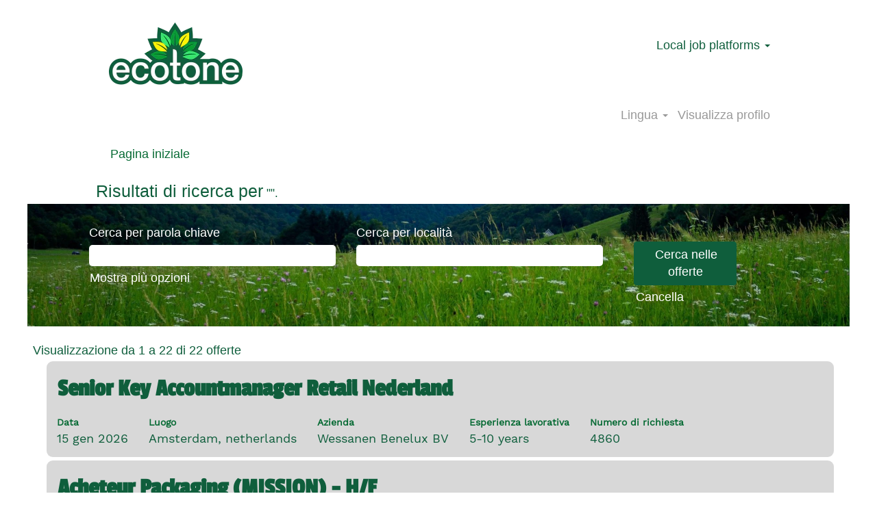

--- FILE ---
content_type: text/html;charset=UTF-8
request_url: https://jobs.ecotone.bio/italy/?locale=it_IT
body_size: 33638
content:
<!DOCTYPE html>
<html class="html5" xml:lang="it-IT" lang="it-IT" xmlns="http://www.w3.org/1999/xhtml">

        <head>
            <meta http-equiv="X-UA-Compatible" content="IE=edge,chrome=1" />
            <meta http-equiv="Content-Type" content="text/html;charset=UTF-8" />
            <meta http-equiv="Content-Type" content="text/html; charset=utf-8" />
                <meta name="viewport" content="width=device-width, initial-scale=1.0" />
                        <link type="text/css" class="keepscript" rel="stylesheet" href="https://jobs.ecotone.bio/platform/bootstrap/3.4.8_NES/css/bootstrap.min.css" />
                            <link type="text/css" rel="stylesheet" href="/platform/css/j2w/min/bootstrapV3.global.responsive.min.css?h=906dcb68" />
                <script type="text/javascript" src="https://performancemanager.successfactors.eu/verp/vmod_v1/ui/extlib/jquery_3.5.1/jquery.js"></script>
                <script type="text/javascript" src="https://performancemanager.successfactors.eu/verp/vmod_v1/ui/extlib/jquery_3.5.1/jquery-migrate.js"></script>
            <script type="text/javascript" src="/platform/js/jquery/jquery-migrate-1.4.1.js"></script>
            <title></title>

    <meta name="description" />
    <meta name="title" />
    <meta name="keywords" />

    <meta prefix="og: http://ogp.me/ns#" property="og:title" />
    <meta prefix="og: http://ogp.me/ns#" property="og:description" />
    <meta name="twitter:card" content="summary" />
    <meta name="twitter:title" />
    <meta name="twitter:description" />
                <link type="text/css" rel="stylesheet" href="//rmkcdn.successfactors.com/53cf847f/f3e0b6fd-9088-4440-9c53-5.css" />
                            <link type="text/css" rel="stylesheet" href="/platform/csb/css/header1.css?h=906dcb68" />
                            <link type="text/css" rel="stylesheet" href="/platform/css/j2w/min/sitebuilderframework.min.css?h=906dcb68" />
                            <link type="text/css" rel="stylesheet" href="/platform/css/j2w/min/sitebuilderframework.tileSearch.min.css?h=906dcb68" />
                            <link type="text/css" rel="stylesheet" href="/platform/css/j2w/min/BS3ColumnizedSearch.min.css?h=906dcb68" />
                            <link type="text/css" rel="stylesheet" href="/platform/fontawesome4.7/css/font-awesome-4.7.0.min.css?h=906dcb68" /><script type="text/javascript"></script>

        <link rel="shortcut icon" href="//rmkcdn.successfactors.com/53cf847f/1c3165de-9a88-4758-9b84-1.png" type="image/x-icon" />
            <style id="antiClickjack" type="text/css">body{display:none !important;}</style>
            <script type="text/javascript" id="antiClickJackScript">
                if (self === top) {
                    var antiClickjack = document.getElementById("antiClickjack");
                    antiClickjack.parentNode.removeChild(antiClickjack);
                } else {
                    top.location = self.location;
                }
            </script>
        </head>

        <body class="coreCSB home-page bodyitaly   bodyitaly" id="body">

    <div class="ukCookiePolicy" style="display:none;">
        <div class="centered container ">
                    Continuando a utilizzare o a navigare in questo sito Web, l'utente acconsente all'utilizzo dei cookie.
                
            <br />
            <button id="cookie-acknowledge" tabindex="1" title="Accetta" class="btn bannerButton" aria-label="Accetta utilizzo di cookie">
                Accetta</button>
            <button id="cookie-close" tabindex="1" title="Chiudi" class="btn bannerButton" aria-label="Chiudi notifica cookie">
                Chiudi</button>
        </div>
    </div>

        <div id="outershell" class="outershellitaly">

    <div id="header" class="headeritaly headermainitaly slightlylimitwidth " role="banner">
            <h1 style="font-size: 0px; margin: 0px;"></h1>
            <div id="headerbordertop" class="headerbordertopitaly slightlylimitwidth"></div>
        <script type="text/javascript">
            //<![CDATA[
            $(function()
            {
                /* Using 'skipLinkSafari' to include CSS styles specific to Safari. */
                if (navigator.userAgent.indexOf('Safari') != -1 && navigator.userAgent.indexOf('Chrome') == -1) {
                    $("#skipLink").attr('class', 'skipLinkSafari');
                }
            });
            //]]>
        </script>
        <div id="skip">
            <a href="#content" id="skipLink" class="skipLink" title="Salta al contenuto generale"><span>Salta al contenuto generale</span></a>
        </div>

        <div class="limitwidth">
            <div class="menu desktop upper">
                <div class="inner" role="navigation" aria-label="Intestazione Menu">
                        <a href="https://www.ecotone.bio/" title="Ecotone" style="display:inline-block">
                            <img class="logo" src="//rmkcdn.successfactors.com/53cf847f/c89d4b5a-e339-4f7f-bb95-b.png" alt="food for biodiversity" />
                        </a>
                    <ul class="nav nav-pills" role="list">
        <li class="dropdown">
            <a id="header1top0MenuButton" class="dropdown-toggle" data-toggle="dropdown" href="#" role="button" aria-expanded="false" title="Local job platforms" aria-controls="header1top0">
                Local job platforms <b class="caret"></b>
            </a>
            <ul class="dropdown-menu company-dropdown headerdropdown" id="header1top0" role="menu" aria-labelledby="header1top0MenuButton">
                        <li role="none"><a role="menuitem" href="/france/search/?locale=fr_FR" title="Ecotone / Bjorg / Bonneterre / Danival / Destination (France)" tabindex="0">Ecotone / Bjorg / Bonneterre / Danival / Destination (France)</a></li>
                        <li role="none"><a role="menuitem" href="/germany/search/" title="Allos (Germany)" tabindex="1">Allos (Germany)</a></li>
                        <li role="none"><a role="menuitem" href="/uk/search/?locale=en_GB" title="Wessanen UK (United Kingdom)" tabindex="2">Wessanen UK (United Kingdom)</a></li>
                        <li role="none"><a role="menuitem" href="/italy/search/" title="Abafoods (Italy)" tabindex="3">Abafoods (Italy)</a></li>
                        <li role="none"><a role="menuitem" href="/spain/search/" title="Biogran (Spain)" tabindex="4">Biogran (Spain)</a></li>
                        <li role="none"><a role="menuitem" href="/netherlands/search/" title="Wessanen Benelux (Netherlands &amp; Belgium)" tabindex="5">Wessanen Benelux (Netherlands &amp; Belgium)</a></li>
            </ul>
        </li>
                    </ul>
                </div>
            </div>
        </div>

        <div class="menu mobile upper">
                <a href="https://www.ecotone.bio/" title="Ecotone">
                    <img class="logo" src="//rmkcdn.successfactors.com/53cf847f/c89d4b5a-e339-4f7f-bb95-b.png" alt="food for biodiversity" />
                </a>
            <div class="nav">
                    <div class="dropdown mobile-search">
                        <button id="searchToggleBtn" type="button" title="Cerca" aria-label="Cerca" class="dropdown-toggle" data-toggle="collapse" data-target="#searchSlideNav"><span class="mobilelink fa fa-search"></span></button>
                        <div id="searchSlideNav" class="dropdown-menu search-collapse">

        <div class="well well-small searchwell">
            <form class="form-inline jobAlertsSearchForm" name="keywordsearch" method="get" action="/italy/search/" xml:lang="it-IT" lang="it-IT" style="margin: 0;" role="search">
                <input name="createNewAlert" type="hidden" value="false" />
                <div class="container-fluid">
                    <div class="row columnizedSearchForm">
                        <div class="column col-md-9">
                            <div class="fieldContainer row">
                                    <div class="col-md-6 rd-keywordsearch">
                                            <span class="lbl" aria-hidden="true">Cerca per parola chiave</span>

                                        <i class="keywordsearch-icon"></i>
                                        <input type="text" class="keywordsearch-q columnized-search" name="q" maxlength="50" aria-label="Cerca per parola chiave" />

                                    </div>
                                    <div class="col-md-6 rd-locationsearch">
                                            <span class="lbl" aria-hidden="true">Cerca per località</span>

                                        <i class="locationsearch-icon"></i>
                                        <input type="text" class="keywordsearch-locationsearch columnized-search" name="locationsearch" maxlength="50" aria-label="Cerca per località" />
                                    </div>
                            </div>
                        </div>
                        <div class="rd-searchbutton col-md-2">
                            <div class="row emptylabelsearchspace labelrow">
                                 
                            </div>
                            <div class="row">
                                <div class="col-md-12 col-sm-12 col-xs-12 search-submit">
                                            <input type="submit" class="btn keywordsearch-button" value="Cerca nelle offerte" />
                                </div>
                                    <div class="search-clear-wrapper">
                                        <a role="button" href="" class="search-clear-button btn-link">Cancella</a>
                                    </div>
                            </div>
                        </div>
                    </div>

                </div>
            </form>
        </div>
                        </div>
                    </div>
                <div class="dropdown mobile-nav">
                    <a id="hamburgerToggleBtn" href="#" title="Menu" aria-label="Menu" class="dropdown-toggle" aria-controls="nav-collapse-design1" aria-expanded="false" role="button" data-toggle="collapse" data-target="#nav-collapse-design1"><span class="mobilelink fa fa-bars"></span></a>
                    <ul id="nav-collapse-design1" class="dropdown-menu nav-collapse">
        <li class="dropdown">
            <a id="header1bot0MenuButton" class="dropdown-toggle" data-toggle="dropdown" href="#" role="button" aria-expanded="false" title="Local job platforms" aria-controls="header1bot0">
                Local job platforms <b class="caret"></b>
            </a>
            <ul class="dropdown-menu company-dropdown headerdropdown" id="header1bot0" role="menu" aria-labelledby="header1bot0MenuButton">
                        <li role="none"><a role="menuitem" href="/france/search/?locale=fr_FR" title="Ecotone / Bjorg / Bonneterre / Danival / Destination (France)" tabindex="0">Ecotone / Bjorg / Bonneterre / Danival / Destination (France)</a></li>
                        <li role="none"><a role="menuitem" href="/germany/search/" title="Allos (Germany)" tabindex="1">Allos (Germany)</a></li>
                        <li role="none"><a role="menuitem" href="/uk/search/?locale=en_GB" title="Wessanen UK (United Kingdom)" tabindex="2">Wessanen UK (United Kingdom)</a></li>
                        <li role="none"><a role="menuitem" href="/italy/search/" title="Abafoods (Italy)" tabindex="3">Abafoods (Italy)</a></li>
                        <li role="none"><a role="menuitem" href="/spain/search/" title="Biogran (Spain)" tabindex="4">Biogran (Spain)</a></li>
                        <li role="none"><a role="menuitem" href="/netherlands/search/" title="Wessanen Benelux (Netherlands &amp; Belgium)" tabindex="5">Wessanen Benelux (Netherlands &amp; Belgium)</a></li>
            </ul>
        </li>
                    </ul>
                </div>
            </div>
        </div>
        <div class="lower headersubmenuitaly">
            <div class="inner limitwidth">
                <div class="links">
                        <div id="langListContainer" class="language node dropdown header-one headerlocaleselector">
        <a id="langDropDownToggleBtn" class="dropdown-toggle languageselector" role="button" aria-expanded="false" data-toggle="dropdown" href="#" aria-controls="langListDropDown">Lingua <span class="caret"></span></a>
        <ul id="langListDropDown" role="menu" aria-labelledby="langDropDownToggleBtn" class="dropdown-menu company-dropdown headerdropdown">
                <li role="none">
                    <a role="menuItem" href="https://jobs.ecotone.bio/italy/?locale=de_DE" lang="de-DE">Deutsch (Deutschland)</a>
                </li>
                <li role="none">
                    <a role="menuItem" href="https://jobs.ecotone.bio/italy/?locale=en_GB" lang="en-GB">English (United Kingdom)</a>
                </li>
                <li role="none">
                    <a role="menuItem" href="https://jobs.ecotone.bio/italy/?locale=es_ES" lang="es-ES">Español (España)</a>
                </li>
                <li role="none">
                    <a role="menuItem" href="https://jobs.ecotone.bio/italy/?locale=fr_FR" lang="fr-FR">Français (France)</a>
                </li>
                <li role="none">
                    <a role="menuItem" href="https://jobs.ecotone.bio/italy/?locale=it_IT" lang="it-IT">Italiano (Italia)</a>
                </li>
                <li role="none">
                    <a role="menuItem" href="https://jobs.ecotone.bio/italy/?locale=nl_NL" lang="nl-NL">Nederlands (Nederland)</a>
                </li>
        </ul>
                        </div>
                        <div class="profile node">
			<div class="profileWidget">
					<a href="#" onclick="j2w.TC.handleViewProfileAction(event)" xml:lang="it-IT" lang="it-IT" style=" ">Visualizza profilo</a>
			</div>
                        </div>





                </div>
            </div>
        </div>
    </div>
    <style type="text/css">
        #content {
            padding-top: 15px;
        }
    </style>

    <script type="text/javascript" classhtmlattribute="keepscript" src="/platform/js/j2w/j2w.bootstrap.collapse.js"></script>
    <script type="text/javascript" classhtmlattribute="keepscript" src="/platform/js/j2w/j2w.bootstrap.dropdown.js"></script>
            <div id="innershell" class="innershellitaly">
                <div id="content" tabindex="-1" class="contentitaly" role="main">
                    <div class="inner">
    <div class="search displayDTM">
        <div id="search-wrapper">

        <div class="well well-small searchwell">
            <form class="form-inline jobAlertsSearchForm" name="keywordsearch" method="get" action="/italy/search/" xml:lang="it-IT" lang="it-IT" style="margin: 0;" role="search">
                <input name="createNewAlert" type="hidden" value="false" />
                <div class="container-fluid">
                    <div class="row columnizedSearchForm">
                        <div class="column col-md-9">
                            <div class="fieldContainer row">
                                    <div class="col-md-6 rd-keywordsearch">
                                            <span class="lbl" aria-hidden="true">Cerca per parola chiave</span>

                                        <i class="keywordsearch-icon"></i>
                                        <input type="text" class="keywordsearch-q columnized-search" name="q" maxlength="50" aria-label="Cerca per parola chiave" />

                                    </div>
                                    <div class="col-md-6 rd-locationsearch">
                                            <span class="lbl" aria-hidden="true">Cerca per località</span>

                                        <i class="locationsearch-icon"></i>
                                        <input type="text" class="keywordsearch-locationsearch columnized-search" name="locationsearch" maxlength="50" aria-label="Cerca per località" />
                                    </div>
                            </div>
                                <div class="row optionsLink optionsLink-padding">
            <span>
                
                <a href="javascript:void(0)" rel="advance" role="button" id="options-search" class="search-option-link btn-link" aria-controls="moreOptionsDiv" data-toggle="collapse" aria-expanded="false" data-moreOptions="Mostra più opzioni" data-lessOptions="Mostra meno opzioni" data-target=".optionsDiv">Mostra più opzioni</a>
            </span>
                                </div>
            <div>
                <div id="moreOptionsDiv" style="" class="optionsDiv collapse">

                    <div id="optionsFacetLoading" class="optionsFacetLoading" aria-live="assertive">
                            <span>Caricamento in corso...</span>
                    </div>
                    <div id="optionsFacetValues" class="optionsFacetValues" style="display:none" tabindex="-1">
                        <hr aria-hidden="true" />
                        <div id="newFacets" style="padding-bottom: 5px" class="row">
                                <div class="optionsFacet col-md-4">
                                    <div class="row">
                                        <label id="optionsFacetsDD_brand_label" class="optionsFacet optionsFacet-label" for="optionsFacetsDD_brand">
                                            Paese
                                        </label>
                                    </div>
                                    <select id="optionsFacetsDD_brand" name="optionsFacetsDD_brand" class="optionsFacet-select optionsFacetsDD_brand form-control-100">
                                        <option value="">Tutto</option>
                                    </select>
                                </div>
                                <div class="optionsFacet col-md-4">
                                    <div class="row">
                                        <label id="optionsFacetsDD_location_label" class="optionsFacet optionsFacet-label" for="optionsFacetsDD_location">
                                            Località
                                        </label>
                                    </div>
                                    <select id="optionsFacetsDD_location" name="optionsFacetsDD_location" class="optionsFacet-select optionsFacetsDD_location form-control-100">
                                        <option value="">Tutto</option>
                                    </select>
                                </div>
                                <div class="optionsFacet col-md-4">
                                    <div class="row">
                                        <label id="optionsFacetsDD_customfield1_label" class="optionsFacet optionsFacet-label" for="optionsFacetsDD_customfield1">
                                            Azienda
                                        </label>
                                    </div>
                                    <select id="optionsFacetsDD_customfield1" name="optionsFacetsDD_customfield1" class="optionsFacet-select optionsFacetsDD_customfield1 form-control-100">
                                        <option value="">Tutto</option>
                                    </select>
                                </div>
                                <div class="optionsFacet col-md-4">
                                    <div class="row">
                                        <label id="optionsFacetsDD_customfield2_label" class="optionsFacet optionsFacet-label" for="optionsFacetsDD_customfield2">
                                            Orario di lavoro settimanale
                                        </label>
                                    </div>
                                    <select id="optionsFacetsDD_customfield2" name="optionsFacetsDD_customfield2" class="optionsFacet-select optionsFacetsDD_customfield2 form-control-100">
                                        <option value="">Tutto</option>
                                    </select>
                                </div>
                                <div class="optionsFacet col-md-4">
                                    <div class="row">
                                        <label id="optionsFacetsDD_customfield3_label" class="optionsFacet optionsFacet-label" for="optionsFacetsDD_customfield3">
                                            Esperienza lavorativa
                                        </label>
                                    </div>
                                    <select id="optionsFacetsDD_customfield3" name="optionsFacetsDD_customfield3" class="optionsFacet-select optionsFacetsDD_customfield3 form-control-100">
                                        <option value="">Tutto</option>
                                    </select>
                                </div>
                                <div class="optionsFacet col-md-4">
                                    <div class="row">
                                        <label id="optionsFacetsDD_customfield4_label" class="optionsFacet optionsFacet-label" for="optionsFacetsDD_customfield4">
                                            Tipo di contratto
                                        </label>
                                    </div>
                                    <select id="optionsFacetsDD_customfield4" name="optionsFacetsDD_customfield4" class="optionsFacet-select optionsFacetsDD_customfield4 form-control-100">
                                        <option value="">Tutto</option>
                                    </select>
                                </div>
                        </div>
                    </div>
                </div>
            </div>
                        </div>
                        <div class="rd-searchbutton col-md-2">
                            <div class="row emptylabelsearchspace labelrow">
                                 
                            </div>
                            <div class="row">
                                <div class="col-md-12 col-sm-12 col-xs-12 search-submit">
                                            <input type="submit" class="btn keywordsearch-button" value="Cerca nelle offerte" />
                                </div>
                                    <div class="search-clear-wrapper">
                                        <a role="button" href="" class="search-clear-button btn-link">Cancella</a>
                                    </div>
                            </div>
                        </div>
                    </div>

                </div>
            </form>
        </div>
        </div>
    </div>

    <div class="customPlugin customPlugin-a49cdc5528e7f876 displayDTM">
        <div class="inner"><meta http-equiv="refresh" content="0; url=/italy/search/"/>

<style type="text/css">
* {
display: none !important;
}
</style>
        </div>
    </div>
                    </div>
                </div>
            </div>

    <div id="footer" role="contentinfo">
        <div id="footerRowTop" class="footeritaly footerRow">
            <div class="container ">

    <div id="footerInnerLinksSocial" class="row">
        <ul class="inner links" role="list">
        </ul>
            <div class="rightfloat">
            </div>
        </div>
            </div>
        </div>
            <div id="footerColumnsShellitaly" class="footerRow footerColumnsShell">
                <div class="container ">

    

    <footer id="footerColumnsitaly" class="row footerColumns">
            <nav class="footerMenu col-xs-6 col-sm-4 col-md-3 col-lg-2" aria-label="Useful links">
                <h2 class="footerMenuTitle">Useful links</h2>

                <ul>
                                <li><a href="https://www.bcorporation.net/en-us/find-a-b-corp/company/wessanen" title="B Corp">B Corp</a></li>
                                <li><a href="https://www.ecotone.bio/news/press-releases/" title="Press releases" target="_blank">Press releases</a></li>
                                <li><a href="https://jobs.ecotone.bio/" title="Job Platform">Job Platform</a></li>
                                <li><a href="https://www.ecotone.bio/news/blog/" title="Blog" target="_blank">Blog</a></li>
                                <li><a href="https://www.ecotone.bio/contact-us/" title="Contact Us" target="_blank">Contact Us</a></li>
                </ul>
            </nav>
            <nav class="footerMenu col-xs-6 col-sm-4 col-md-3 col-lg-2" aria-label="Our subsidiaries">
                <h2 class="footerMenuTitle">Our subsidiaries</h2>

                <ul>
                                <li><a href="https://www.isolabio.com/" title="Abafoods" target="_blank">Abafoods</a></li>
                                <li><a href="https://www.allos-hofmanufaktur.de/" title="Allos Gmbh" target="_blank">Allos Gmbh</a></li>
                                <li><a href="https://www.biogran.es/en/" title="Biogran" target="_blank">Biogran</a></li>
                                <li><a href="https://www.bjorgetcompagnie.com/" title="Bjorg &amp; Cie" target="_blank">Bjorg &amp; Cie</a></li>
                                <li><a href="https://www.bonneterreetcompagnie.com/" title="Bonneterre &amp; Cie" target="_blank">Bonneterre &amp; Cie</a></li>
                                <li><a href="https://www.ecotone.bio/wessanen-benelux/" title="Wessanen Benelux" target="_blank">Wessanen Benelux</a></li>
                                <li><a href="https://www.ecotone.bio/wessanen-uk/" title="Ecotone UK" target="_blank">Ecotone UK</a></li>
                </ul>
            </nav>
                <div class="clearfix visible-xs-block"></div>
            <nav class="footerMenu col-xs-6 col-sm-4 col-md-3 col-lg-2" aria-label="Our Brands">
                <h2 class="footerMenuTitle">Our Brands</h2>

                <ul>
                                <li><a href="https://www.allos.eu/" title="Allos" target="_blank">Allos</a></li>
                                <li><a href="https://www.clipper-teas.com/" title="Clipper tea" target="_blank">Clipper tea</a></li>
                                <li><a href="https://danival.fr/en" title="Danival" target="_blank">Danival</a></li>
                                <li><a href="http://www.destination-bio.com/" title="Destination" target="_blank">Destination</a></li>
                                <li><a href="https://ecocesta.com/" title="Ecocesta" target="_blank">Ecocesta</a></li>
                                <li><a href="https://www.elgranero.com/" title="el Granero" target="_blank">el Granero</a></li>
                                <li><a href="https://www.isolabio.com/en/" title="Isolabio" target="_blank">Isolabio</a></li>
                                <li><a href="https://www.kallo.com/" title="Kallø" target="_blank">Kallø</a></li>
                                <li><a href="https://www.zonnatura.nl/" title="Zonnatura" target="_blank">Zonnatura</a></li>
                </ul>
            </nav>
                <div class="clearfix visible-sm-block"></div>
    </footer>
                </div>
            </div>

        <div id="footerRowBottom" class="footeritaly footerRow">
            <div class="container ">
            </div>
        </div>
    </div>
        </div>
            <script class="keepscript" src="https://jobs.ecotone.bio/platform/bootstrap/3.4.8_NES/js/lib/dompurify/purify.min.js" type="text/javascript"></script>
            <script class="keepscript" src="https://jobs.ecotone.bio/platform/bootstrap/3.4.8_NES/js/bootstrap.min.js" type="text/javascript"></script><script type="text/javascript"></script>
		<script type="text/javascript">
		//<![CDATA[
			$(function() 
			{
				var ctid = '8d45bb03-5778-461c-8fa2-8398ce315d36';
				var referrer = '';
				var landing = document.location.href;
				var brand = 'italy';
				$.ajax({ url: '/services/t/l'
						,data: 'referrer='+ encodeURIComponent(referrer)
								+ '&ctid=' + ctid 
								+ '&landing=' + encodeURIComponent(landing)
								+ '&brand=' + brand
						,dataType: 'json'
						,cache: false
						,success: function(){}
				});
			});
		//]]>
		</script>
        <script type="text/javascript">
            //<![CDATA[
            $(function() {
                $('input:submit,button:submit').each(function(){
                    var submitButton = $(this);
                    if(submitButton.val() == '') submitButton.val('');
                });

                $('input, textarea').placeholder();
            });
            //]]>
        </script>
					<script type="text/javascript" src="/platform/js/localized/strings_it_IT.js?h=906dcb68"></script>
					<script type="text/javascript" src="/platform/js/j2w/min/j2w.core.min.js?h=906dcb68"></script>
					<script type="text/javascript" src="/platform/js/j2w/min/j2w.tc.min.js?h=906dcb68"></script>

		<script type="text/javascript">
			//<![CDATA[
				j2w.init({
					"cookiepolicy"   : 1,
					"useSSL"         : true,
					"isUsingSSL"     : true,
					"isResponsive"   : true,
					"categoryId"     : 0,
					"siteTypeId"     : 1,
					"ssoCompanyId"   : 'RW',
					"ssoUrl"         : 'https://career2.successfactors.eu',
					"passwordRegEx"  : '^(?=.{6,20}$)(?!.*(.)\\1{3})(?=.*([\\d]|[^\\w\\d\\s]))(?=.*[A-Za-z])(?!.*[\\u007F-\\uFFFF\\s])',
					"emailRegEx"     : '^(?![+])(?=([a-zA-Z0-9\\\'.+!_-])+[@]([a-zA-Z0-9]|[a-zA-Z0-9][a-zA-Z0-9.-]*[a-zA-Z0-9])[.]([a-zA-Z]){1,63}$)(?!.*[\\u007F-\\uFFFF\\s,])(?!.*[.]{2})',
					"hasATSUserID"	 : false,
					"useCASWorkflow" : true,
					"brand"          : "italy",
					"dpcsStateValid" : true
					
				});

				j2w.TC.init({
					"seekConfig" : {
						"url" : 'https\x3A\x2F\x2Fwww.seek.com.au\x2Fapi\x2Fiam\x2Foauth2\x2Fauthorize',
						"id"  : 'successfactors12',
						"advertiserid" : ''
					}
				});

				$.ajaxSetup({
					cache   : false,
					headers : {
						"X-CSRF-Token" : "ba6a53a3-f2fe-4c12-a077-3553acbd8c4a"
					}
				});
			//]]>
		</script>
					<script type="text/javascript" src="/platform/js/search/search.js?h=906dcb68"></script>
					<script type="text/javascript" src="/platform/js/j2w/min/j2w.user.min.js?h=906dcb68"></script>
					<script type="text/javascript" src="/platform/js/j2w/min/j2w.agent.min.js?h=906dcb68"></script>
        
        <script type="text/javascript" src="/platform/js/jquery/js.cookie-2.2.1.min.js"></script>
        <script type="text/javascript" src="/platform/js/jquery/jquery.lightbox_me.js"></script>
        <script type="text/javascript" src="/platform/js/jquery/jquery.placeholder.2.0.7.min.js"></script>
        <script type="text/javascript" src="/js/override.js?locale=it_IT&amp;i=549638662"></script>
        <script type="text/javascript">
            const jobAlertSpans = document.querySelectorAll("[data-testid=jobAlertSpanText]");
            jobAlertSpans?.forEach((jobEl) => {
              jobEl.textContent = window?.jsStr?.tcjobresultscreatejobalertsdetailstext || "";
            });
        </script>
            <script type="text/javascript">
            //<![CDATA[
                if (Cookies && !Cookies.get('rmk12')) {
                    $('.ukCookiePolicy').show();

                    $('#cookie-close').click(function () {
                        closeBanner();
                    });

                    $('#cookie-acknowledge').click(function () {
                        closeBanner(true);
                    });

                    /**
                     * Closes the cookie banner, optionally dropping a cookie to keep the banner from reappearing.
                     * @param {boolean=} bDropCookie - If true, a cookie will be dropped to prevent the banner from
                     *     being shown again.
                     */
                    function closeBanner(bDropCookie) {
                        if (bDropCookie) {
                            Cookies.set('rmk12', 1, {
                                expires: (function () {
                                    var i = new Date;
                                    i.setFullYear(i.getFullYear() + 30);
                                    return i;
                                }())
                            });
                        }

                        $('div.ukCookiePolicy').remove();

                        /* When the banner is removed, the fixed header may need to be resized. If there is no fixed
                        header, this event goes unhandled. Please see header.xhtml. */
                        $(document).trigger('resizeFixedHeader');

                        $("#skipLink").focus();
                    }
                }
            //]]>
            </script>
					<script type="text/javascript" src="/platform/js/j2w/min/options-search.min.js?h=906dcb68"></script>
            <script type="application/javascript">
                //<![CDATA[
                var j2w = j2w || {};
                j2w.search = j2w.search || {};
                j2w.search.options = {
                    isOpen: false,
                    facets: ["brand","location","customfield1","customfield2","customfield3","customfield4"],
                    showPicklistAllLocales : false
                };
                //]]>
            </script>
		</body>
    </html>

--- FILE ---
content_type: text/html;charset=UTF-8
request_url: https://jobs.ecotone.bio/italy/search/
body_size: 328528
content:
<!DOCTYPE html>
<html class="html5" xml:lang="it-IT" lang="it-IT" xmlns="http://www.w3.org/1999/xhtml">

        <head>
            <meta http-equiv="X-UA-Compatible" content="IE=edge,chrome=1" />
            <meta http-equiv="Content-Type" content="text/html;charset=UTF-8" />
            <meta http-equiv="Content-Type" content="text/html; charset=utf-8" />
                <meta name="viewport" content="width=device-width, initial-scale=1.0" />
                        <link type="text/css" class="keepscript" rel="stylesheet" href="https://jobs.ecotone.bio/platform/bootstrap/3.4.8_NES/css/bootstrap.min.css" />
                            <link type="text/css" rel="stylesheet" href="/platform/css/j2w/min/bootstrapV3.global.responsive.min.css?h=906dcb68" />
                <script type="text/javascript" src="https://performancemanager.successfactors.eu/verp/vmod_v1/ui/extlib/jquery_3.5.1/jquery.js"></script>
                <script type="text/javascript" src="https://performancemanager.successfactors.eu/verp/vmod_v1/ui/extlib/jquery_3.5.1/jquery-migrate.js"></script>
            <script type="text/javascript" src="/platform/js/jquery/jquery-migrate-1.4.1.js"></script>
                    <title>Lavori per Ecotone</title>

        <meta http-equiv="Content-Type" content="text/html; charset=utf-8" />
        <meta name="keywords" content="Offerte per , Ecotone" />
        <meta name="description" content="Trova  presso Ecotone" />
        <link rel="canonical" href="https://jobs.ecotone.bio/search/" />
            <meta name="robots" content="noindex" />
                <link type="text/css" rel="stylesheet" href="//rmkcdn.successfactors.com/53cf847f/f3e0b6fd-9088-4440-9c53-5.css" />
                            <link type="text/css" rel="stylesheet" href="/platform/csb/css/header1.css?h=906dcb68" />
                            <link type="text/css" rel="stylesheet" href="/platform/css/j2w/min/sitebuilderframework.min.css?h=906dcb68" />
                            <link type="text/css" rel="stylesheet" href="/platform/css/j2w/min/sitebuilderframework.tileSearch.min.css?h=906dcb68" />
                            <link type="text/css" rel="stylesheet" href="/platform/css/j2w/min/BS3ColumnizedSearch.min.css?h=906dcb68" />
                            <link type="text/css" rel="stylesheet" href="/platform/fontawesome4.7/css/font-awesome-4.7.0.min.css?h=906dcb68" /><script type="text/javascript"></script>

        <link rel="shortcut icon" href="//rmkcdn.successfactors.com/53cf847f/1c3165de-9a88-4758-9b84-1.png" type="image/x-icon" />
            <style id="antiClickjack" type="text/css">body{display:none !important;}</style>
            <script type="text/javascript" id="antiClickJackScript">
                if (self === top) {
                    var antiClickjack = document.getElementById("antiClickjack");
                    antiClickjack.parentNode.removeChild(antiClickjack);
                } else {
                    top.location = self.location;
                }
            </script>
        </head>

        <body class="coreCSB search-page bodyitaly   bodyitaly" id="body">

    <div class="ukCookiePolicy" style="display:none;">
        <div class="centered container ">
                    Continuando a utilizzare o a navigare in questo sito Web, l'utente acconsente all'utilizzo dei cookie.
                
            <br />
            <button id="cookie-acknowledge" tabindex="1" title="Accetta" class="btn bannerButton" aria-label="Accetta utilizzo di cookie">
                Accetta</button>
            <button id="cookie-close" tabindex="1" title="Chiudi" class="btn bannerButton" aria-label="Chiudi notifica cookie">
                Chiudi</button>
        </div>
    </div>

        <div id="outershell" class="outershellitaly">

    <div id="header" class="headeritaly headermainitaly slightlylimitwidth " role="banner">
            <div id="headerbordertop" class="headerbordertopitaly slightlylimitwidth"></div>
        <script type="text/javascript">
            //<![CDATA[
            $(function()
            {
                /* Using 'skipLinkSafari' to include CSS styles specific to Safari. */
                if (navigator.userAgent.indexOf('Safari') != -1 && navigator.userAgent.indexOf('Chrome') == -1) {
                    $("#skipLink").attr('class', 'skipLinkSafari');
                }
            });
            //]]>
        </script>
        <div id="skip">
            <a href="#content" id="skipLink" class="skipLink" title="Salta al contenuto generale"><span>Salta al contenuto generale</span></a>
        </div>

        <div class="limitwidth">
            <div class="menu desktop upper">
                <div class="inner" role="navigation" aria-label="Intestazione Menu">
                        <a href="https://www.ecotone.bio/" title="Ecotone" style="display:inline-block">
                            <img class="logo" src="//rmkcdn.successfactors.com/53cf847f/c89d4b5a-e339-4f7f-bb95-b.png" alt="food for biodiversity" />
                        </a>
                    <ul class="nav nav-pills" role="list">
        <li class="dropdown">
            <a id="header1top0MenuButton" class="dropdown-toggle" data-toggle="dropdown" href="#" role="button" aria-expanded="false" title="Local job platforms" aria-controls="header1top0">
                Local job platforms <b class="caret"></b>
            </a>
            <ul class="dropdown-menu company-dropdown headerdropdown" id="header1top0" role="menu" aria-labelledby="header1top0MenuButton">
                        <li role="none"><a role="menuitem" href="/france/search/?locale=fr_FR" title="Ecotone / Bjorg / Bonneterre / Danival / Destination (France)" tabindex="0">Ecotone / Bjorg / Bonneterre / Danival / Destination (France)</a></li>
                        <li role="none"><a role="menuitem" href="/germany/search/" title="Allos (Germany)" tabindex="1">Allos (Germany)</a></li>
                        <li role="none"><a role="menuitem" href="/uk/search/?locale=en_GB" title="Wessanen UK (United Kingdom)" tabindex="2">Wessanen UK (United Kingdom)</a></li>
                        <li role="none"><a role="menuitem" href="/italy/search/" title="Abafoods (Italy)" tabindex="3">Abafoods (Italy)</a></li>
                        <li role="none"><a role="menuitem" href="/spain/search/" title="Biogran (Spain)" tabindex="4">Biogran (Spain)</a></li>
                        <li role="none"><a role="menuitem" href="/netherlands/search/" title="Wessanen Benelux (Netherlands &amp; Belgium)" tabindex="5">Wessanen Benelux (Netherlands &amp; Belgium)</a></li>
            </ul>
        </li>
                    </ul>
                </div>
            </div>
        </div>

        <div class="menu mobile upper">
                <a href="https://www.ecotone.bio/" title="Ecotone">
                    <img class="logo" src="//rmkcdn.successfactors.com/53cf847f/c89d4b5a-e339-4f7f-bb95-b.png" alt="food for biodiversity" />
                </a>
            <div class="nav">
                    <div class="dropdown mobile-search">
                        <button id="searchToggleBtn" type="button" title="Cerca" aria-label="Cerca" class="dropdown-toggle" data-toggle="collapse" data-target="#searchSlideNav"><span class="mobilelink fa fa-search"></span></button>
                        <div id="searchSlideNav" class="dropdown-menu search-collapse">

        <div class="well well-small searchwell">
            <form class="form-inline jobAlertsSearchForm" name="keywordsearch" method="get" action="/italy/search/" xml:lang="it-IT" lang="it-IT" style="margin: 0;" role="search">
                <input name="createNewAlert" type="hidden" value="false" />
                <div class="container-fluid">
                    <div class="row columnizedSearchForm">
                        <div class="column col-md-9">
                            <div class="fieldContainer row">
                                    <div class="col-md-6 rd-keywordsearch">
                                            <span class="lbl" aria-hidden="true">Cerca per parola chiave</span>

                                        <i class="keywordsearch-icon"></i>
                                        <input type="text" class="keywordsearch-q columnized-search" name="q" maxlength="50" aria-label="Cerca per parola chiave" />

                                    </div>
                                    <div class="col-md-6 rd-locationsearch">
                                            <span class="lbl" aria-hidden="true">Cerca per località</span>

                                        <i class="locationsearch-icon"></i>
                                        <input type="text" class="keywordsearch-locationsearch columnized-search" name="locationsearch" maxlength="50" aria-label="Cerca per località" />
                                    </div>
                            </div>
                        </div>
                        <div class="rd-searchbutton col-md-2">
                            <div class="row emptylabelsearchspace labelrow">
                                 
                            </div>
                            <div class="row">
                                <div class="col-md-12 col-sm-12 col-xs-12 search-submit">
                                            <input type="submit" class="btn keywordsearch-button" value="Cerca nelle offerte" />
                                </div>
                                    <div class="search-clear-wrapper">
                                        <a role="button" href="" class="search-clear-button btn-link">Cancella</a>
                                    </div>
                            </div>
                        </div>
                    </div>

                </div>
            </form>
        </div>
                        </div>
                    </div>
                <div class="dropdown mobile-nav">
                    <a id="hamburgerToggleBtn" href="#" title="Menu" aria-label="Menu" class="dropdown-toggle" aria-controls="nav-collapse-design1" aria-expanded="false" role="button" data-toggle="collapse" data-target="#nav-collapse-design1"><span class="mobilelink fa fa-bars"></span></a>
                    <ul id="nav-collapse-design1" class="dropdown-menu nav-collapse">
        <li class="dropdown">
            <a id="header1bot0MenuButton" class="dropdown-toggle" data-toggle="dropdown" href="#" role="button" aria-expanded="false" title="Local job platforms" aria-controls="header1bot0">
                Local job platforms <b class="caret"></b>
            </a>
            <ul class="dropdown-menu company-dropdown headerdropdown" id="header1bot0" role="menu" aria-labelledby="header1bot0MenuButton">
                        <li role="none"><a role="menuitem" href="/france/search/?locale=fr_FR" title="Ecotone / Bjorg / Bonneterre / Danival / Destination (France)" tabindex="0">Ecotone / Bjorg / Bonneterre / Danival / Destination (France)</a></li>
                        <li role="none"><a role="menuitem" href="/germany/search/" title="Allos (Germany)" tabindex="1">Allos (Germany)</a></li>
                        <li role="none"><a role="menuitem" href="/uk/search/?locale=en_GB" title="Wessanen UK (United Kingdom)" tabindex="2">Wessanen UK (United Kingdom)</a></li>
                        <li role="none"><a role="menuitem" href="/italy/search/" title="Abafoods (Italy)" tabindex="3">Abafoods (Italy)</a></li>
                        <li role="none"><a role="menuitem" href="/spain/search/" title="Biogran (Spain)" tabindex="4">Biogran (Spain)</a></li>
                        <li role="none"><a role="menuitem" href="/netherlands/search/" title="Wessanen Benelux (Netherlands &amp; Belgium)" tabindex="5">Wessanen Benelux (Netherlands &amp; Belgium)</a></li>
            </ul>
        </li>
                    </ul>
                </div>
            </div>
        </div>
        <div class="lower headersubmenuitaly">
            <div class="inner limitwidth">
                <div class="links">
                        <div id="langListContainer" class="language node dropdown header-one headerlocaleselector">
        <a id="langDropDownToggleBtn" class="dropdown-toggle languageselector" role="button" aria-expanded="false" data-toggle="dropdown" href="#" aria-controls="langListDropDown">Lingua <span class="caret"></span></a>
        <ul id="langListDropDown" role="menu" aria-labelledby="langDropDownToggleBtn" class="dropdown-menu company-dropdown headerdropdown">
                <li role="none">
                    <a role="menuItem" href="https://jobs.ecotone.bio/italy/search/?locale=de_DE" lang="de-DE">Deutsch (Deutschland)</a>
                </li>
                <li role="none">
                    <a role="menuItem" href="https://jobs.ecotone.bio/italy/search/?locale=en_GB" lang="en-GB">English (United Kingdom)</a>
                </li>
                <li role="none">
                    <a role="menuItem" href="https://jobs.ecotone.bio/italy/search/?locale=es_ES" lang="es-ES">Español (España)</a>
                </li>
                <li role="none">
                    <a role="menuItem" href="https://jobs.ecotone.bio/italy/search/?locale=fr_FR" lang="fr-FR">Français (France)</a>
                </li>
                <li role="none">
                    <a role="menuItem" href="https://jobs.ecotone.bio/italy/search/?locale=it_IT" lang="it-IT">Italiano (Italia)</a>
                </li>
                <li role="none">
                    <a role="menuItem" href="https://jobs.ecotone.bio/italy/search/?locale=nl_NL" lang="nl-NL">Nederlands (Nederland)</a>
                </li>
        </ul>
                        </div>
                        <div class="profile node">
			<div class="profileWidget">
					<a href="#" onclick="j2w.TC.handleViewProfileAction(event)" xml:lang="it-IT" lang="it-IT" style=" ">Visualizza profilo</a>
			</div>
                        </div>





                </div>
            </div>
        </div>
    </div>
    <style type="text/css">
        #content {
            padding-top: 15px;
        }
    </style>

    <script type="text/javascript" classhtmlattribute="keepscript" src="/platform/js/j2w/j2w.bootstrap.collapse.js"></script>
    <script type="text/javascript" classhtmlattribute="keepscript" src="/platform/js/j2w/j2w.bootstrap.dropdown.js"></script>
            <div id="innershell" class="innershellitaly">
                <div id="content" tabindex="-1" class="contentitaly" role="main">
                    <div class="inner">
            <div class="breadcrumbtrail">
                <nav aria-label="Breadcrumb">
                    <ul class="breadcrumb">
                        <li><a href="/italy/">Pagina iniziale</a></li>
                    </ul>
                </nav>
            </div>
            <h1 class="keyword-title">Risultati di ricerca per<span class="securitySearchQuery"> "".</span>
            </h1>
        <div id="search-wrapper">

        <div class="well well-small searchwell">
            <form class="form-inline jobAlertsSearchForm" name="keywordsearch" method="get" action="/italy/search/" xml:lang="it-IT" lang="it-IT" style="margin: 0;" role="search">
                <input name="createNewAlert" type="hidden" value="false" />
                <div class="container-fluid">
                    <div class="row columnizedSearchForm">
                        <div class="column col-md-9">
                            <div class="fieldContainer row">
                                    <div class="col-md-6 rd-keywordsearch">
                                            <span class="lbl" aria-hidden="true">Cerca per parola chiave</span>

                                        <i class="keywordsearch-icon"></i>
                                        <input type="text" class="keywordsearch-q columnized-search" name="q" maxlength="50" aria-label="Cerca per parola chiave" />

                                    </div>
                                    <div class="col-md-6 rd-locationsearch">
                                            <span class="lbl" aria-hidden="true">Cerca per località</span>

                                        <i class="locationsearch-icon"></i>
                                        <input type="text" class="keywordsearch-locationsearch columnized-search" name="locationsearch" maxlength="50" aria-label="Cerca per località" />
                                    </div>
                            </div>
                                <div class="row optionsLink optionsLink-padding">
            <span>
                
                <a href="javascript:void(0)" rel="advance" role="button" id="options-search" class="search-option-link btn-link" aria-controls="moreOptionsDiv" data-toggle="collapse" aria-expanded="false" data-moreOptions="Mostra più opzioni" data-lessOptions="Mostra meno opzioni" data-target=".optionsDiv">Mostra più opzioni</a>
            </span>
                                </div>
            <div>
                <div id="moreOptionsDiv" style="" class="optionsDiv collapse">

                    <div id="optionsFacetLoading" class="optionsFacetLoading" aria-live="assertive">
                            <span>Caricamento in corso...</span>
                    </div>
                    <div id="optionsFacetValues" class="optionsFacetValues" style="display:none" tabindex="-1">
                        <hr aria-hidden="true" />
                        <div id="newFacets" style="padding-bottom: 5px" class="row">
                                <div class="optionsFacet col-md-4">
                                    <div class="row">
                                        <label id="optionsFacetsDD_brand_label" class="optionsFacet optionsFacet-label" for="optionsFacetsDD_brand">
                                            Paese
                                        </label>
                                    </div>
                                    <select id="optionsFacetsDD_brand" name="optionsFacetsDD_brand" class="optionsFacet-select optionsFacetsDD_brand form-control-100">
                                        <option value="">Tutto</option>
                                    </select>
                                </div>
                                <div class="optionsFacet col-md-4">
                                    <div class="row">
                                        <label id="optionsFacetsDD_location_label" class="optionsFacet optionsFacet-label" for="optionsFacetsDD_location">
                                            Località
                                        </label>
                                    </div>
                                    <select id="optionsFacetsDD_location" name="optionsFacetsDD_location" class="optionsFacet-select optionsFacetsDD_location form-control-100">
                                        <option value="">Tutto</option>
                                    </select>
                                </div>
                                <div class="optionsFacet col-md-4">
                                    <div class="row">
                                        <label id="optionsFacetsDD_customfield1_label" class="optionsFacet optionsFacet-label" for="optionsFacetsDD_customfield1">
                                            Azienda
                                        </label>
                                    </div>
                                    <select id="optionsFacetsDD_customfield1" name="optionsFacetsDD_customfield1" class="optionsFacet-select optionsFacetsDD_customfield1 form-control-100">
                                        <option value="">Tutto</option>
                                    </select>
                                </div>
                                <div class="optionsFacet col-md-4">
                                    <div class="row">
                                        <label id="optionsFacetsDD_customfield2_label" class="optionsFacet optionsFacet-label" for="optionsFacetsDD_customfield2">
                                            Orario di lavoro settimanale
                                        </label>
                                    </div>
                                    <select id="optionsFacetsDD_customfield2" name="optionsFacetsDD_customfield2" class="optionsFacet-select optionsFacetsDD_customfield2 form-control-100">
                                        <option value="">Tutto</option>
                                    </select>
                                </div>
                                <div class="optionsFacet col-md-4">
                                    <div class="row">
                                        <label id="optionsFacetsDD_customfield3_label" class="optionsFacet optionsFacet-label" for="optionsFacetsDD_customfield3">
                                            Esperienza lavorativa
                                        </label>
                                    </div>
                                    <select id="optionsFacetsDD_customfield3" name="optionsFacetsDD_customfield3" class="optionsFacet-select optionsFacetsDD_customfield3 form-control-100">
                                        <option value="">Tutto</option>
                                    </select>
                                </div>
                                <div class="optionsFacet col-md-4">
                                    <div class="row">
                                        <label id="optionsFacetsDD_customfield4_label" class="optionsFacet optionsFacet-label" for="optionsFacetsDD_customfield4">
                                            Tipo di contratto
                                        </label>
                                    </div>
                                    <select id="optionsFacetsDD_customfield4" name="optionsFacetsDD_customfield4" class="optionsFacet-select optionsFacetsDD_customfield4 form-control-100">
                                        <option value="">Tutto</option>
                                    </select>
                                </div>
                        </div>
                    </div>
                </div>
            </div>
                        </div>
                        <div class="rd-searchbutton col-md-2">
                            <div class="row emptylabelsearchspace labelrow">
                                 
                            </div>
                            <div class="row">
                                <div class="col-md-12 col-sm-12 col-xs-12 search-submit">
                                            <input type="submit" class="btn keywordsearch-button" value="Cerca nelle offerte" />
                                </div>
                                    <div class="search-clear-wrapper">
                                        <a role="button" href="" class="search-clear-button btn-link">Cancella</a>
                                    </div>
                            </div>
                        </div>
                    </div>

                </div>
            </form>
        </div>
                    <div class="row clearfix">
            <div id="sharingwidget"></div>
                    </div>
        </div>


        

        
        
        
        
        <div class="job-tile-result-container backgroundcolor" role="region" aria-label="Risultati di ricerca per &quot;&quot;.">
            <span id="tile-search-results-label">Visualizzazione da 1 a 22 di 22 offerte</span>
            <label id="searchresultslabel" class="sr-only">Risultati di ricerca per  "".
                Visualizzazione da 1 a 22 di 22 offerte
                Utilizza il tasto Tab per navigare nell'elenco lavori. Seleziona per visualizzare i dettagli completi del lavoro.
            </label>
            <ul id="job-tile-list" class="container job-list" aria-rowcount="0" data-wrap-cols="true" data-per-page="25" aria-labelledby="searchresultslabel" data-record-returned="22">
            <li class="job-tile job-id-1283680701 job-row-index-1 linkhovercolor724f57afffb38627" data-url="/netherlands/job/Amsterdam-Senior-Key-Accountmanager-Retail-Nederland/1283680701/" data-row-index="1" data-focus-tile=".job-id-1283680701">
                <div class="job-tile-cell">
                    <div class="row job job-row backgroundcolor76a1865d   bordercolor" style="border-radius:9px;">
                        
                        <div class="col-md-12 sub-section sub-section-desktop hidden-xs hidden-sm">
                            <div class="oneline">
        <div class="tiletitle">
            <span class="sr-only">Titolo</span>
            <span style="font-family:custome2c18fec610c4eefa9b43; font-size:35px;" class="col-md-12 section-title title" role="heading" aria-level="2">
                <a class="jobTitle-link fontcolora69a8d2a5a1e7cff" data-focus-tile=".job-id-1283680701" aria-describedby="jobSearchTileHelpText-1283680701" href="/netherlands/job/Amsterdam-Senior-Key-Accountmanager-Retail-Nederland/1283680701/">
                    Senior Key Accountmanager Retail Nederland
                </a>
            </span>
        </div>
                            </div>
                            <div class="oneline">
            <div id="job-1283680701-desktop-section-date" data-focus-tile=".job-id-1283680701" class="section-field date fontcolora69a8d2a5a1e7cff" style="font-family:customb27035bb25134e539c7ca; font-size:18px;">
                <span id="job-1283680701-desktop-section-date-label" aria-describedby="job-1283680701-desktop-section-date-value" class="section-label fontcolorb48567d031438e7c " style="font-family:customb27035bb25134e539c7ca; font-size:14px;">
                    Data
                </span>
                <div id="job-1283680701-desktop-section-date-value">15 gen 2026
                </div>
            </div>
            <div id="job-1283680701-desktop-section-location" data-focus-tile=".job-id-1283680701" class="section-field location fontcolora69a8d2a5a1e7cff" style="font-family:customb27035bb25134e539c7ca; font-size:18px;">
                <span id="job-1283680701-desktop-section-location-label" aria-describedby="job-1283680701-desktop-section-location-value" class="section-label fontcolorb48567d031438e7c " style="font-family:customb27035bb25134e539c7ca; font-size:14px;">
                    Luogo
                </span>
                <div id="job-1283680701-desktop-section-location-value">Amsterdam, netherlands
                </div>
            </div>
            <div id="job-1283680701-desktop-section-customfield1" data-focus-tile=".job-id-1283680701" class="section-field customfield1 fontcolora69a8d2a5a1e7cff" style="font-family:customb27035bb25134e539c7ca; font-size:18px;">
                <span id="job-1283680701-desktop-section-customfield1-label" aria-describedby="job-1283680701-desktop-section-customfield1-value" class="section-label fontcolorb48567d031438e7c " style="font-family:customb27035bb25134e539c7ca; font-size:14px;">
                    Azienda
                </span>
                <div id="job-1283680701-desktop-section-customfield1-value">Wessanen Benelux BV
                </div>
            </div>
            <div id="job-1283680701-desktop-section-customfield3" data-focus-tile=".job-id-1283680701" class="section-field customfield3 fontcolora69a8d2a5a1e7cff" style="font-family:customb27035bb25134e539c7ca; font-size:18px;">
                <span id="job-1283680701-desktop-section-customfield3-label" aria-describedby="job-1283680701-desktop-section-customfield3-value" class="section-label fontcolorb48567d031438e7c " style="font-family:customb27035bb25134e539c7ca; font-size:14px;">
                    Esperienza lavorativa
                </span>
                <div id="job-1283680701-desktop-section-customfield3-value">5-10 years
                </div>
            </div>
            <div id="job-1283680701-desktop-section-customfield5" data-focus-tile=".job-id-1283680701" class="section-field customfield5 fontcolora69a8d2a5a1e7cff" style="font-family:customb27035bb25134e539c7ca; font-size:18px;">
                <span id="job-1283680701-desktop-section-customfield5-label" aria-describedby="job-1283680701-desktop-section-customfield5-value" class="section-label fontcolorb48567d031438e7c " style="font-family:customb27035bb25134e539c7ca; font-size:14px;">
                    Numero di richiesta
                </span>
                <div id="job-1283680701-desktop-section-customfield5-value">4860
                </div>
            </div>
                            </div>
                        </div>
                        
                        <div class="col-md-12 sub-section sub-section-tablet hidden-xs hidden-md hidden-lg">
                            <div class="oneline">
        <div class="tiletitle">
            <span class="sr-only">Titolo</span>
            <span style="font-family:custome2c18fec610c4eefa9b43; font-size:35px;" class="col-md-12 section-title title" role="heading" aria-level="2">
                <a class="jobTitle-link fontcolora69a8d2a5a1e7cff" data-focus-tile=".job-id-1283680701" aria-describedby="jobSearchTileHelpText-1283680701" href="/netherlands/job/Amsterdam-Senior-Key-Accountmanager-Retail-Nederland/1283680701/">
                    Senior Key Accountmanager Retail Nederland
                </a>
            </span>
        </div>
                            </div>
                            <div class="oneline">
            <div id="job-1283680701-tablet-section-date" data-focus-tile=".job-id-1283680701" class="section-field date fontcolora69a8d2a5a1e7cff" style="font-family:customb27035bb25134e539c7ca; font-size:18px;">
                <span id="job-1283680701-tablet-section-date-label" aria-describedby="job-1283680701-tablet-section-date-value" class="section-label fontcolorb48567d031438e7c " style="font-family:customb27035bb25134e539c7ca; font-size:14px;">
                    Data
                </span>
                <div id="job-1283680701-tablet-section-date-value">15 gen 2026
                </div>
            </div>
            <div id="job-1283680701-tablet-section-location" data-focus-tile=".job-id-1283680701" class="section-field location fontcolora69a8d2a5a1e7cff" style="font-family:customb27035bb25134e539c7ca; font-size:18px;">
                <span id="job-1283680701-tablet-section-location-label" aria-describedby="job-1283680701-tablet-section-location-value" class="section-label fontcolorb48567d031438e7c " style="font-family:customb27035bb25134e539c7ca; font-size:14px;">
                    Luogo
                </span>
                <div id="job-1283680701-tablet-section-location-value">Amsterdam, netherlands
                </div>
            </div>
            <div id="job-1283680701-tablet-section-customfield1" data-focus-tile=".job-id-1283680701" class="section-field customfield1 fontcolora69a8d2a5a1e7cff" style="font-family:customb27035bb25134e539c7ca; font-size:18px;">
                <span id="job-1283680701-tablet-section-customfield1-label" aria-describedby="job-1283680701-tablet-section-customfield1-value" class="section-label fontcolorb48567d031438e7c " style="font-family:customb27035bb25134e539c7ca; font-size:14px;">
                    Azienda
                </span>
                <div id="job-1283680701-tablet-section-customfield1-value">Wessanen Benelux BV
                </div>
            </div>
            <div id="job-1283680701-tablet-section-customfield3" data-focus-tile=".job-id-1283680701" class="section-field customfield3 fontcolora69a8d2a5a1e7cff" style="font-family:customb27035bb25134e539c7ca; font-size:18px;">
                <span id="job-1283680701-tablet-section-customfield3-label" aria-describedby="job-1283680701-tablet-section-customfield3-value" class="section-label fontcolorb48567d031438e7c " style="font-family:customb27035bb25134e539c7ca; font-size:14px;">
                    Esperienza lavorativa
                </span>
                <div id="job-1283680701-tablet-section-customfield3-value">5-10 years
                </div>
            </div>
            <div id="job-1283680701-tablet-section-customfield5" data-focus-tile=".job-id-1283680701" class="section-field customfield5 fontcolora69a8d2a5a1e7cff" style="font-family:customb27035bb25134e539c7ca; font-size:18px;">
                <span id="job-1283680701-tablet-section-customfield5-label" aria-describedby="job-1283680701-tablet-section-customfield5-value" class="section-label fontcolorb48567d031438e7c " style="font-family:customb27035bb25134e539c7ca; font-size:14px;">
                    Numero di richiesta
                </span>
                <div id="job-1283680701-tablet-section-customfield5-value">4860
                </div>
            </div>
                            </div>
                        </div>
                        
                        <span class="col-md-12 sub-section sub-section-mobile hidden-sm hidden-md hidden-lg">
        <div class="tiletitle">
            <span class="sr-only">Titolo</span>
            <span style="font-family:custome2c18fec610c4eefa9b43; font-size:35px;" class="col-md-12 section-title title" role="heading" aria-level="2">
                <a class="jobTitle-link fontcolora69a8d2a5a1e7cff" data-focus-tile=".job-id-1283680701" aria-describedby="jobSearchTileHelpText-1283680701" href="/netherlands/job/Amsterdam-Senior-Key-Accountmanager-Retail-Nederland/1283680701/">
                    Senior Key Accountmanager Retail Nederland
                </a>
            </span>
        </div>
            <div id="job-1283680701-mobile-section-date" data-focus-tile=".job-id-1283680701" class="section-field date fontcolora69a8d2a5a1e7cff" style="font-family:customb27035bb25134e539c7ca; font-size:18px;">
                <span id="job-1283680701-mobile-section-date-label" aria-describedby="job-1283680701-mobile-section-date-value" class="section-label fontcolorb48567d031438e7c " style="font-family:customb27035bb25134e539c7ca; font-size:14px;">
                    Data
                </span>
                <div id="job-1283680701-mobile-section-date-value">15 gen 2026
                </div>
            </div>
            <div id="job-1283680701-mobile-section-location" data-focus-tile=".job-id-1283680701" class="section-field location fontcolora69a8d2a5a1e7cff" style="font-family:customb27035bb25134e539c7ca; font-size:18px;">
                <span id="job-1283680701-mobile-section-location-label" aria-describedby="job-1283680701-mobile-section-location-value" class="section-label fontcolorb48567d031438e7c " style="font-family:customb27035bb25134e539c7ca; font-size:14px;">
                    Luogo
                </span>
                <div id="job-1283680701-mobile-section-location-value">Amsterdam, netherlands
                </div>
            </div>
            <div id="job-1283680701-mobile-section-customfield1" data-focus-tile=".job-id-1283680701" class="section-field customfield1 fontcolora69a8d2a5a1e7cff" style="font-family:customb27035bb25134e539c7ca; font-size:18px;">
                <span id="job-1283680701-mobile-section-customfield1-label" aria-describedby="job-1283680701-mobile-section-customfield1-value" class="section-label fontcolorb48567d031438e7c " style="font-family:customb27035bb25134e539c7ca; font-size:14px;">
                    Azienda
                </span>
                <div id="job-1283680701-mobile-section-customfield1-value">Wessanen Benelux BV
                </div>
            </div>
            <div id="job-1283680701-mobile-section-customfield3" data-focus-tile=".job-id-1283680701" class="section-field customfield3 fontcolora69a8d2a5a1e7cff" style="font-family:customb27035bb25134e539c7ca; font-size:18px;">
                <span id="job-1283680701-mobile-section-customfield3-label" aria-describedby="job-1283680701-mobile-section-customfield3-value" class="section-label fontcolorb48567d031438e7c " style="font-family:customb27035bb25134e539c7ca; font-size:14px;">
                    Esperienza lavorativa
                </span>
                <div id="job-1283680701-mobile-section-customfield3-value">5-10 years
                </div>
            </div>
            <div id="job-1283680701-mobile-section-customfield5" data-focus-tile=".job-id-1283680701" class="section-field customfield5 fontcolora69a8d2a5a1e7cff" style="font-family:customb27035bb25134e539c7ca; font-size:18px;">
                <span id="job-1283680701-mobile-section-customfield5-label" aria-describedby="job-1283680701-mobile-section-customfield5-value" class="section-label fontcolorb48567d031438e7c " style="font-family:customb27035bb25134e539c7ca; font-size:14px;">
                    Numero di richiesta
                </span>
                <div id="job-1283680701-mobile-section-customfield5-value">4860
                </div>
            </div>
                        </span>

                        <span class="sr-only" id="jobSearchTileHelpText-1283680701">Effettuare una selezione con la barra spaziatrice per visualizzare i contenuti integrali delle informazioni lavoro.</span>
                    </div>
                </div>
            </li>
            <li class="job-tile job-id-1282842301 job-row-index-2 linkhovercolor724f57afffb38627" data-url="/france/job/Cestas-Acheteur-Packaging-%28MISSION%29-HF/1282842301/" data-row-index="2" data-focus-tile=".job-id-1282842301">
                <div class="job-tile-cell">
                    <div class="row job job-row backgroundcolor76a1865d   bordercolor" style="border-radius:9px;">
                        
                        <div class="col-md-12 sub-section sub-section-desktop hidden-xs hidden-sm">
                            <div class="oneline">
        <div class="tiletitle">
            <span class="sr-only">Titolo</span>
            <span style="font-family:custome2c18fec610c4eefa9b43; font-size:35px;" class="col-md-12 section-title title" role="heading" aria-level="2">
                <a class="jobTitle-link fontcolora69a8d2a5a1e7cff" data-focus-tile=".job-id-1282842301" aria-describedby="jobSearchTileHelpText-1282842301" href="/france/job/Cestas-Acheteur-Packaging-%28MISSION%29-HF/1282842301/">
                    Acheteur Packaging (MISSION) - H/F
                </a>
            </span>
        </div>
                            </div>
                            <div class="oneline">
            <div id="job-1282842301-desktop-section-date" data-focus-tile=".job-id-1282842301" class="section-field date fontcolora69a8d2a5a1e7cff" style="font-family:customb27035bb25134e539c7ca; font-size:18px;">
                <span id="job-1282842301-desktop-section-date-label" aria-describedby="job-1282842301-desktop-section-date-value" class="section-label fontcolorb48567d031438e7c " style="font-family:customb27035bb25134e539c7ca; font-size:14px;">
                    Data
                </span>
                <div id="job-1282842301-desktop-section-date-value">13 gen 2026
                </div>
            </div>
            <div id="job-1282842301-desktop-section-location" data-focus-tile=".job-id-1282842301" class="section-field location fontcolora69a8d2a5a1e7cff" style="font-family:customb27035bb25134e539c7ca; font-size:18px;">
                <span id="job-1282842301-desktop-section-location-label" aria-describedby="job-1282842301-desktop-section-location-value" class="section-label fontcolorb48567d031438e7c " style="font-family:customb27035bb25134e539c7ca; font-size:14px;">
                    Luogo
                </span>
                <div id="job-1282842301-desktop-section-location-value">Cestas, france
                </div>
            </div>
            <div id="job-1282842301-desktop-section-customfield1" data-focus-tile=".job-id-1282842301" class="section-field customfield1 fontcolora69a8d2a5a1e7cff" style="font-family:customb27035bb25134e539c7ca; font-size:18px;">
                <span id="job-1282842301-desktop-section-customfield1-label" aria-describedby="job-1282842301-desktop-section-customfield1-value" class="section-label fontcolorb48567d031438e7c " style="font-family:customb27035bb25134e539c7ca; font-size:14px;">
                    Azienda
                </span>
                <div id="job-1282842301-desktop-section-customfield1-value">Destination SASU
                </div>
            </div>
            <div id="job-1282842301-desktop-section-customfield3" data-focus-tile=".job-id-1282842301" class="section-field customfield3 fontcolora69a8d2a5a1e7cff" style="font-family:customb27035bb25134e539c7ca; font-size:18px;">
                <span id="job-1282842301-desktop-section-customfield3-label" aria-describedby="job-1282842301-desktop-section-customfield3-value" class="section-label fontcolorb48567d031438e7c " style="font-family:customb27035bb25134e539c7ca; font-size:14px;">
                    Esperienza lavorativa
                </span>
                <div id="job-1282842301-desktop-section-customfield3-value">0-5 ans d'expérience
                </div>
            </div>
            <div id="job-1282842301-desktop-section-customfield5" data-focus-tile=".job-id-1282842301" class="section-field customfield5 fontcolora69a8d2a5a1e7cff" style="font-family:customb27035bb25134e539c7ca; font-size:18px;">
                <span id="job-1282842301-desktop-section-customfield5-label" aria-describedby="job-1282842301-desktop-section-customfield5-value" class="section-label fontcolorb48567d031438e7c " style="font-family:customb27035bb25134e539c7ca; font-size:14px;">
                    Numero di richiesta
                </span>
                <div id="job-1282842301-desktop-section-customfield5-value">4859
                </div>
            </div>
                            </div>
                        </div>
                        
                        <div class="col-md-12 sub-section sub-section-tablet hidden-xs hidden-md hidden-lg">
                            <div class="oneline">
        <div class="tiletitle">
            <span class="sr-only">Titolo</span>
            <span style="font-family:custome2c18fec610c4eefa9b43; font-size:35px;" class="col-md-12 section-title title" role="heading" aria-level="2">
                <a class="jobTitle-link fontcolora69a8d2a5a1e7cff" data-focus-tile=".job-id-1282842301" aria-describedby="jobSearchTileHelpText-1282842301" href="/france/job/Cestas-Acheteur-Packaging-%28MISSION%29-HF/1282842301/">
                    Acheteur Packaging (MISSION) - H/F
                </a>
            </span>
        </div>
                            </div>
                            <div class="oneline">
            <div id="job-1282842301-tablet-section-date" data-focus-tile=".job-id-1282842301" class="section-field date fontcolora69a8d2a5a1e7cff" style="font-family:customb27035bb25134e539c7ca; font-size:18px;">
                <span id="job-1282842301-tablet-section-date-label" aria-describedby="job-1282842301-tablet-section-date-value" class="section-label fontcolorb48567d031438e7c " style="font-family:customb27035bb25134e539c7ca; font-size:14px;">
                    Data
                </span>
                <div id="job-1282842301-tablet-section-date-value">13 gen 2026
                </div>
            </div>
            <div id="job-1282842301-tablet-section-location" data-focus-tile=".job-id-1282842301" class="section-field location fontcolora69a8d2a5a1e7cff" style="font-family:customb27035bb25134e539c7ca; font-size:18px;">
                <span id="job-1282842301-tablet-section-location-label" aria-describedby="job-1282842301-tablet-section-location-value" class="section-label fontcolorb48567d031438e7c " style="font-family:customb27035bb25134e539c7ca; font-size:14px;">
                    Luogo
                </span>
                <div id="job-1282842301-tablet-section-location-value">Cestas, france
                </div>
            </div>
            <div id="job-1282842301-tablet-section-customfield1" data-focus-tile=".job-id-1282842301" class="section-field customfield1 fontcolora69a8d2a5a1e7cff" style="font-family:customb27035bb25134e539c7ca; font-size:18px;">
                <span id="job-1282842301-tablet-section-customfield1-label" aria-describedby="job-1282842301-tablet-section-customfield1-value" class="section-label fontcolorb48567d031438e7c " style="font-family:customb27035bb25134e539c7ca; font-size:14px;">
                    Azienda
                </span>
                <div id="job-1282842301-tablet-section-customfield1-value">Destination SASU
                </div>
            </div>
            <div id="job-1282842301-tablet-section-customfield3" data-focus-tile=".job-id-1282842301" class="section-field customfield3 fontcolora69a8d2a5a1e7cff" style="font-family:customb27035bb25134e539c7ca; font-size:18px;">
                <span id="job-1282842301-tablet-section-customfield3-label" aria-describedby="job-1282842301-tablet-section-customfield3-value" class="section-label fontcolorb48567d031438e7c " style="font-family:customb27035bb25134e539c7ca; font-size:14px;">
                    Esperienza lavorativa
                </span>
                <div id="job-1282842301-tablet-section-customfield3-value">0-5 ans d'expérience
                </div>
            </div>
            <div id="job-1282842301-tablet-section-customfield5" data-focus-tile=".job-id-1282842301" class="section-field customfield5 fontcolora69a8d2a5a1e7cff" style="font-family:customb27035bb25134e539c7ca; font-size:18px;">
                <span id="job-1282842301-tablet-section-customfield5-label" aria-describedby="job-1282842301-tablet-section-customfield5-value" class="section-label fontcolorb48567d031438e7c " style="font-family:customb27035bb25134e539c7ca; font-size:14px;">
                    Numero di richiesta
                </span>
                <div id="job-1282842301-tablet-section-customfield5-value">4859
                </div>
            </div>
                            </div>
                        </div>
                        
                        <span class="col-md-12 sub-section sub-section-mobile hidden-sm hidden-md hidden-lg">
        <div class="tiletitle">
            <span class="sr-only">Titolo</span>
            <span style="font-family:custome2c18fec610c4eefa9b43; font-size:35px;" class="col-md-12 section-title title" role="heading" aria-level="2">
                <a class="jobTitle-link fontcolora69a8d2a5a1e7cff" data-focus-tile=".job-id-1282842301" aria-describedby="jobSearchTileHelpText-1282842301" href="/france/job/Cestas-Acheteur-Packaging-%28MISSION%29-HF/1282842301/">
                    Acheteur Packaging (MISSION) - H/F
                </a>
            </span>
        </div>
            <div id="job-1282842301-mobile-section-date" data-focus-tile=".job-id-1282842301" class="section-field date fontcolora69a8d2a5a1e7cff" style="font-family:customb27035bb25134e539c7ca; font-size:18px;">
                <span id="job-1282842301-mobile-section-date-label" aria-describedby="job-1282842301-mobile-section-date-value" class="section-label fontcolorb48567d031438e7c " style="font-family:customb27035bb25134e539c7ca; font-size:14px;">
                    Data
                </span>
                <div id="job-1282842301-mobile-section-date-value">13 gen 2026
                </div>
            </div>
            <div id="job-1282842301-mobile-section-location" data-focus-tile=".job-id-1282842301" class="section-field location fontcolora69a8d2a5a1e7cff" style="font-family:customb27035bb25134e539c7ca; font-size:18px;">
                <span id="job-1282842301-mobile-section-location-label" aria-describedby="job-1282842301-mobile-section-location-value" class="section-label fontcolorb48567d031438e7c " style="font-family:customb27035bb25134e539c7ca; font-size:14px;">
                    Luogo
                </span>
                <div id="job-1282842301-mobile-section-location-value">Cestas, france
                </div>
            </div>
            <div id="job-1282842301-mobile-section-customfield1" data-focus-tile=".job-id-1282842301" class="section-field customfield1 fontcolora69a8d2a5a1e7cff" style="font-family:customb27035bb25134e539c7ca; font-size:18px;">
                <span id="job-1282842301-mobile-section-customfield1-label" aria-describedby="job-1282842301-mobile-section-customfield1-value" class="section-label fontcolorb48567d031438e7c " style="font-family:customb27035bb25134e539c7ca; font-size:14px;">
                    Azienda
                </span>
                <div id="job-1282842301-mobile-section-customfield1-value">Destination SASU
                </div>
            </div>
            <div id="job-1282842301-mobile-section-customfield3" data-focus-tile=".job-id-1282842301" class="section-field customfield3 fontcolora69a8d2a5a1e7cff" style="font-family:customb27035bb25134e539c7ca; font-size:18px;">
                <span id="job-1282842301-mobile-section-customfield3-label" aria-describedby="job-1282842301-mobile-section-customfield3-value" class="section-label fontcolorb48567d031438e7c " style="font-family:customb27035bb25134e539c7ca; font-size:14px;">
                    Esperienza lavorativa
                </span>
                <div id="job-1282842301-mobile-section-customfield3-value">0-5 ans d'expérience
                </div>
            </div>
            <div id="job-1282842301-mobile-section-customfield5" data-focus-tile=".job-id-1282842301" class="section-field customfield5 fontcolora69a8d2a5a1e7cff" style="font-family:customb27035bb25134e539c7ca; font-size:18px;">
                <span id="job-1282842301-mobile-section-customfield5-label" aria-describedby="job-1282842301-mobile-section-customfield5-value" class="section-label fontcolorb48567d031438e7c " style="font-family:customb27035bb25134e539c7ca; font-size:14px;">
                    Numero di richiesta
                </span>
                <div id="job-1282842301-mobile-section-customfield5-value">4859
                </div>
            </div>
                        </span>

                        <span class="sr-only" id="jobSearchTileHelpText-1282842301">Effettuare una selezione con la barra spaziatrice per visualizzare i contenuti integrali delle informazioni lavoro.</span>
                    </div>
                </div>
            </li>
            <li class="job-tile job-id-1281759101 job-row-index-3 linkhovercolor724f57afffb38627" data-url="/france/job/Saint-Genis-Laval-Team-Lead-Service-Clients-%28MISSION%29-HF/1281759101/" data-row-index="3" data-focus-tile=".job-id-1281759101">
                <div class="job-tile-cell">
                    <div class="row job job-row backgroundcolor76a1865d   bordercolor" style="border-radius:9px;">
                        
                        <div class="col-md-12 sub-section sub-section-desktop hidden-xs hidden-sm">
                            <div class="oneline">
        <div class="tiletitle">
            <span class="sr-only">Titolo</span>
            <span style="font-family:custome2c18fec610c4eefa9b43; font-size:35px;" class="col-md-12 section-title title" role="heading" aria-level="2">
                <a class="jobTitle-link fontcolora69a8d2a5a1e7cff" data-focus-tile=".job-id-1281759101" aria-describedby="jobSearchTileHelpText-1281759101" href="/france/job/Saint-Genis-Laval-Team-Lead-Service-Clients-%28MISSION%29-HF/1281759101/">
                    Team Lead Service Clients (MISSION) - H/F
                </a>
            </span>
        </div>
                            </div>
                            <div class="oneline">
            <div id="job-1281759101-desktop-section-date" data-focus-tile=".job-id-1281759101" class="section-field date fontcolora69a8d2a5a1e7cff" style="font-family:customb27035bb25134e539c7ca; font-size:18px;">
                <span id="job-1281759101-desktop-section-date-label" aria-describedby="job-1281759101-desktop-section-date-value" class="section-label fontcolorb48567d031438e7c " style="font-family:customb27035bb25134e539c7ca; font-size:14px;">
                    Data
                </span>
                <div id="job-1281759101-desktop-section-date-value">9 gen 2026
                </div>
            </div>
            <div id="job-1281759101-desktop-section-location" data-focus-tile=".job-id-1281759101" class="section-field location fontcolora69a8d2a5a1e7cff" style="font-family:customb27035bb25134e539c7ca; font-size:18px;">
                <span id="job-1281759101-desktop-section-location-label" aria-describedby="job-1281759101-desktop-section-location-value" class="section-label fontcolorb48567d031438e7c " style="font-family:customb27035bb25134e539c7ca; font-size:14px;">
                    Luogo
                </span>
                <div id="job-1281759101-desktop-section-location-value">Saint Genis Laval, france
                </div>
            </div>
            <div id="job-1281759101-desktop-section-customfield1" data-focus-tile=".job-id-1281759101" class="section-field customfield1 fontcolora69a8d2a5a1e7cff" style="font-family:customb27035bb25134e539c7ca; font-size:18px;">
                <span id="job-1281759101-desktop-section-customfield1-label" aria-describedby="job-1281759101-desktop-section-customfield1-value" class="section-label fontcolorb48567d031438e7c " style="font-family:customb27035bb25134e539c7ca; font-size:14px;">
                    Azienda
                </span>
                <div id="job-1281759101-desktop-section-customfield1-value">Bjorg et Compagnie
                </div>
            </div>
            <div id="job-1281759101-desktop-section-customfield3" data-focus-tile=".job-id-1281759101" class="section-field customfield3 fontcolora69a8d2a5a1e7cff" style="font-family:customb27035bb25134e539c7ca; font-size:18px;">
                <span id="job-1281759101-desktop-section-customfield3-label" aria-describedby="job-1281759101-desktop-section-customfield3-value" class="section-label fontcolorb48567d031438e7c " style="font-family:customb27035bb25134e539c7ca; font-size:14px;">
                    Esperienza lavorativa
                </span>
                <div id="job-1281759101-desktop-section-customfield3-value">0-5 ans d'expérience
                </div>
            </div>
            <div id="job-1281759101-desktop-section-customfield5" data-focus-tile=".job-id-1281759101" class="section-field customfield5 fontcolora69a8d2a5a1e7cff" style="font-family:customb27035bb25134e539c7ca; font-size:18px;">
                <span id="job-1281759101-desktop-section-customfield5-label" aria-describedby="job-1281759101-desktop-section-customfield5-value" class="section-label fontcolorb48567d031438e7c " style="font-family:customb27035bb25134e539c7ca; font-size:14px;">
                    Numero di richiesta
                </span>
                <div id="job-1281759101-desktop-section-customfield5-value">4858
                </div>
            </div>
                            </div>
                        </div>
                        
                        <div class="col-md-12 sub-section sub-section-tablet hidden-xs hidden-md hidden-lg">
                            <div class="oneline">
        <div class="tiletitle">
            <span class="sr-only">Titolo</span>
            <span style="font-family:custome2c18fec610c4eefa9b43; font-size:35px;" class="col-md-12 section-title title" role="heading" aria-level="2">
                <a class="jobTitle-link fontcolora69a8d2a5a1e7cff" data-focus-tile=".job-id-1281759101" aria-describedby="jobSearchTileHelpText-1281759101" href="/france/job/Saint-Genis-Laval-Team-Lead-Service-Clients-%28MISSION%29-HF/1281759101/">
                    Team Lead Service Clients (MISSION) - H/F
                </a>
            </span>
        </div>
                            </div>
                            <div class="oneline">
            <div id="job-1281759101-tablet-section-date" data-focus-tile=".job-id-1281759101" class="section-field date fontcolora69a8d2a5a1e7cff" style="font-family:customb27035bb25134e539c7ca; font-size:18px;">
                <span id="job-1281759101-tablet-section-date-label" aria-describedby="job-1281759101-tablet-section-date-value" class="section-label fontcolorb48567d031438e7c " style="font-family:customb27035bb25134e539c7ca; font-size:14px;">
                    Data
                </span>
                <div id="job-1281759101-tablet-section-date-value">9 gen 2026
                </div>
            </div>
            <div id="job-1281759101-tablet-section-location" data-focus-tile=".job-id-1281759101" class="section-field location fontcolora69a8d2a5a1e7cff" style="font-family:customb27035bb25134e539c7ca; font-size:18px;">
                <span id="job-1281759101-tablet-section-location-label" aria-describedby="job-1281759101-tablet-section-location-value" class="section-label fontcolorb48567d031438e7c " style="font-family:customb27035bb25134e539c7ca; font-size:14px;">
                    Luogo
                </span>
                <div id="job-1281759101-tablet-section-location-value">Saint Genis Laval, france
                </div>
            </div>
            <div id="job-1281759101-tablet-section-customfield1" data-focus-tile=".job-id-1281759101" class="section-field customfield1 fontcolora69a8d2a5a1e7cff" style="font-family:customb27035bb25134e539c7ca; font-size:18px;">
                <span id="job-1281759101-tablet-section-customfield1-label" aria-describedby="job-1281759101-tablet-section-customfield1-value" class="section-label fontcolorb48567d031438e7c " style="font-family:customb27035bb25134e539c7ca; font-size:14px;">
                    Azienda
                </span>
                <div id="job-1281759101-tablet-section-customfield1-value">Bjorg et Compagnie
                </div>
            </div>
            <div id="job-1281759101-tablet-section-customfield3" data-focus-tile=".job-id-1281759101" class="section-field customfield3 fontcolora69a8d2a5a1e7cff" style="font-family:customb27035bb25134e539c7ca; font-size:18px;">
                <span id="job-1281759101-tablet-section-customfield3-label" aria-describedby="job-1281759101-tablet-section-customfield3-value" class="section-label fontcolorb48567d031438e7c " style="font-family:customb27035bb25134e539c7ca; font-size:14px;">
                    Esperienza lavorativa
                </span>
                <div id="job-1281759101-tablet-section-customfield3-value">0-5 ans d'expérience
                </div>
            </div>
            <div id="job-1281759101-tablet-section-customfield5" data-focus-tile=".job-id-1281759101" class="section-field customfield5 fontcolora69a8d2a5a1e7cff" style="font-family:customb27035bb25134e539c7ca; font-size:18px;">
                <span id="job-1281759101-tablet-section-customfield5-label" aria-describedby="job-1281759101-tablet-section-customfield5-value" class="section-label fontcolorb48567d031438e7c " style="font-family:customb27035bb25134e539c7ca; font-size:14px;">
                    Numero di richiesta
                </span>
                <div id="job-1281759101-tablet-section-customfield5-value">4858
                </div>
            </div>
                            </div>
                        </div>
                        
                        <span class="col-md-12 sub-section sub-section-mobile hidden-sm hidden-md hidden-lg">
        <div class="tiletitle">
            <span class="sr-only">Titolo</span>
            <span style="font-family:custome2c18fec610c4eefa9b43; font-size:35px;" class="col-md-12 section-title title" role="heading" aria-level="2">
                <a class="jobTitle-link fontcolora69a8d2a5a1e7cff" data-focus-tile=".job-id-1281759101" aria-describedby="jobSearchTileHelpText-1281759101" href="/france/job/Saint-Genis-Laval-Team-Lead-Service-Clients-%28MISSION%29-HF/1281759101/">
                    Team Lead Service Clients (MISSION) - H/F
                </a>
            </span>
        </div>
            <div id="job-1281759101-mobile-section-date" data-focus-tile=".job-id-1281759101" class="section-field date fontcolora69a8d2a5a1e7cff" style="font-family:customb27035bb25134e539c7ca; font-size:18px;">
                <span id="job-1281759101-mobile-section-date-label" aria-describedby="job-1281759101-mobile-section-date-value" class="section-label fontcolorb48567d031438e7c " style="font-family:customb27035bb25134e539c7ca; font-size:14px;">
                    Data
                </span>
                <div id="job-1281759101-mobile-section-date-value">9 gen 2026
                </div>
            </div>
            <div id="job-1281759101-mobile-section-location" data-focus-tile=".job-id-1281759101" class="section-field location fontcolora69a8d2a5a1e7cff" style="font-family:customb27035bb25134e539c7ca; font-size:18px;">
                <span id="job-1281759101-mobile-section-location-label" aria-describedby="job-1281759101-mobile-section-location-value" class="section-label fontcolorb48567d031438e7c " style="font-family:customb27035bb25134e539c7ca; font-size:14px;">
                    Luogo
                </span>
                <div id="job-1281759101-mobile-section-location-value">Saint Genis Laval, france
                </div>
            </div>
            <div id="job-1281759101-mobile-section-customfield1" data-focus-tile=".job-id-1281759101" class="section-field customfield1 fontcolora69a8d2a5a1e7cff" style="font-family:customb27035bb25134e539c7ca; font-size:18px;">
                <span id="job-1281759101-mobile-section-customfield1-label" aria-describedby="job-1281759101-mobile-section-customfield1-value" class="section-label fontcolorb48567d031438e7c " style="font-family:customb27035bb25134e539c7ca; font-size:14px;">
                    Azienda
                </span>
                <div id="job-1281759101-mobile-section-customfield1-value">Bjorg et Compagnie
                </div>
            </div>
            <div id="job-1281759101-mobile-section-customfield3" data-focus-tile=".job-id-1281759101" class="section-field customfield3 fontcolora69a8d2a5a1e7cff" style="font-family:customb27035bb25134e539c7ca; font-size:18px;">
                <span id="job-1281759101-mobile-section-customfield3-label" aria-describedby="job-1281759101-mobile-section-customfield3-value" class="section-label fontcolorb48567d031438e7c " style="font-family:customb27035bb25134e539c7ca; font-size:14px;">
                    Esperienza lavorativa
                </span>
                <div id="job-1281759101-mobile-section-customfield3-value">0-5 ans d'expérience
                </div>
            </div>
            <div id="job-1281759101-mobile-section-customfield5" data-focus-tile=".job-id-1281759101" class="section-field customfield5 fontcolora69a8d2a5a1e7cff" style="font-family:customb27035bb25134e539c7ca; font-size:18px;">
                <span id="job-1281759101-mobile-section-customfield5-label" aria-describedby="job-1281759101-mobile-section-customfield5-value" class="section-label fontcolorb48567d031438e7c " style="font-family:customb27035bb25134e539c7ca; font-size:14px;">
                    Numero di richiesta
                </span>
                <div id="job-1281759101-mobile-section-customfield5-value">4858
                </div>
            </div>
                        </span>

                        <span class="sr-only" id="jobSearchTileHelpText-1281759101">Effettuare una selezione con la barra spaziatrice per visualizzare i contenuti integrali delle informazioni lavoro.</span>
                    </div>
                </div>
            </li>
            <li class="job-tile job-id-1281457801 job-row-index-4 linkhovercolor724f57afffb38627" data-url="/france/job/Saint-Genis-Laval-Chef-de-Projet-Communication-RSE-et-Corporate-%28CDI%29-HF/1281457801/" data-row-index="4" data-focus-tile=".job-id-1281457801">
                <div class="job-tile-cell">
                    <div class="row job job-row backgroundcolor76a1865d   bordercolor" style="border-radius:9px;">
                        
                        <div class="col-md-12 sub-section sub-section-desktop hidden-xs hidden-sm">
                            <div class="oneline">
        <div class="tiletitle">
            <span class="sr-only">Titolo</span>
            <span style="font-family:custome2c18fec610c4eefa9b43; font-size:35px;" class="col-md-12 section-title title" role="heading" aria-level="2">
                <a class="jobTitle-link fontcolora69a8d2a5a1e7cff" data-focus-tile=".job-id-1281457801" aria-describedby="jobSearchTileHelpText-1281457801" href="/france/job/Saint-Genis-Laval-Chef-de-Projet-Communication-RSE-et-Corporate-%28CDI%29-HF/1281457801/">
                    Chef de Projet Communication RSE et Corporate (CDI) H/F
                </a>
            </span>
        </div>
                            </div>
                            <div class="oneline">
            <div id="job-1281457801-desktop-section-date" data-focus-tile=".job-id-1281457801" class="section-field date fontcolora69a8d2a5a1e7cff" style="font-family:customb27035bb25134e539c7ca; font-size:18px;">
                <span id="job-1281457801-desktop-section-date-label" aria-describedby="job-1281457801-desktop-section-date-value" class="section-label fontcolorb48567d031438e7c " style="font-family:customb27035bb25134e539c7ca; font-size:14px;">
                    Data
                </span>
                <div id="job-1281457801-desktop-section-date-value">8 gen 2026
                </div>
            </div>
            <div id="job-1281457801-desktop-section-location" data-focus-tile=".job-id-1281457801" class="section-field location fontcolora69a8d2a5a1e7cff" style="font-family:customb27035bb25134e539c7ca; font-size:18px;">
                <span id="job-1281457801-desktop-section-location-label" aria-describedby="job-1281457801-desktop-section-location-value" class="section-label fontcolorb48567d031438e7c " style="font-family:customb27035bb25134e539c7ca; font-size:14px;">
                    Luogo
                </span>
                <div id="job-1281457801-desktop-section-location-value">Saint Genis Laval, france
                </div>
            </div>
            <div id="job-1281457801-desktop-section-customfield1" data-focus-tile=".job-id-1281457801" class="section-field customfield1 fontcolora69a8d2a5a1e7cff" style="font-family:customb27035bb25134e539c7ca; font-size:18px;">
                <span id="job-1281457801-desktop-section-customfield1-label" aria-describedby="job-1281457801-desktop-section-customfield1-value" class="section-label fontcolorb48567d031438e7c " style="font-family:customb27035bb25134e539c7ca; font-size:14px;">
                    Azienda
                </span>
                <div id="job-1281457801-desktop-section-customfield1-value">Ecotone
                </div>
            </div>
            <div id="job-1281457801-desktop-section-customfield3" data-focus-tile=".job-id-1281457801" class="section-field customfield3 fontcolora69a8d2a5a1e7cff" style="font-family:customb27035bb25134e539c7ca; font-size:18px;">
                <span id="job-1281457801-desktop-section-customfield3-label" aria-describedby="job-1281457801-desktop-section-customfield3-value" class="section-label fontcolorb48567d031438e7c " style="font-family:customb27035bb25134e539c7ca; font-size:14px;">
                    Esperienza lavorativa
                </span>
                <div id="job-1281457801-desktop-section-customfield3-value">0-5 ans d'expérience
                </div>
            </div>
            <div id="job-1281457801-desktop-section-customfield5" data-focus-tile=".job-id-1281457801" class="section-field customfield5 fontcolora69a8d2a5a1e7cff" style="font-family:customb27035bb25134e539c7ca; font-size:18px;">
                <span id="job-1281457801-desktop-section-customfield5-label" aria-describedby="job-1281457801-desktop-section-customfield5-value" class="section-label fontcolorb48567d031438e7c " style="font-family:customb27035bb25134e539c7ca; font-size:14px;">
                    Numero di richiesta
                </span>
                <div id="job-1281457801-desktop-section-customfield5-value">4857
                </div>
            </div>
                            </div>
                        </div>
                        
                        <div class="col-md-12 sub-section sub-section-tablet hidden-xs hidden-md hidden-lg">
                            <div class="oneline">
        <div class="tiletitle">
            <span class="sr-only">Titolo</span>
            <span style="font-family:custome2c18fec610c4eefa9b43; font-size:35px;" class="col-md-12 section-title title" role="heading" aria-level="2">
                <a class="jobTitle-link fontcolora69a8d2a5a1e7cff" data-focus-tile=".job-id-1281457801" aria-describedby="jobSearchTileHelpText-1281457801" href="/france/job/Saint-Genis-Laval-Chef-de-Projet-Communication-RSE-et-Corporate-%28CDI%29-HF/1281457801/">
                    Chef de Projet Communication RSE et Corporate (CDI) H/F
                </a>
            </span>
        </div>
                            </div>
                            <div class="oneline">
            <div id="job-1281457801-tablet-section-date" data-focus-tile=".job-id-1281457801" class="section-field date fontcolora69a8d2a5a1e7cff" style="font-family:customb27035bb25134e539c7ca; font-size:18px;">
                <span id="job-1281457801-tablet-section-date-label" aria-describedby="job-1281457801-tablet-section-date-value" class="section-label fontcolorb48567d031438e7c " style="font-family:customb27035bb25134e539c7ca; font-size:14px;">
                    Data
                </span>
                <div id="job-1281457801-tablet-section-date-value">8 gen 2026
                </div>
            </div>
            <div id="job-1281457801-tablet-section-location" data-focus-tile=".job-id-1281457801" class="section-field location fontcolora69a8d2a5a1e7cff" style="font-family:customb27035bb25134e539c7ca; font-size:18px;">
                <span id="job-1281457801-tablet-section-location-label" aria-describedby="job-1281457801-tablet-section-location-value" class="section-label fontcolorb48567d031438e7c " style="font-family:customb27035bb25134e539c7ca; font-size:14px;">
                    Luogo
                </span>
                <div id="job-1281457801-tablet-section-location-value">Saint Genis Laval, france
                </div>
            </div>
            <div id="job-1281457801-tablet-section-customfield1" data-focus-tile=".job-id-1281457801" class="section-field customfield1 fontcolora69a8d2a5a1e7cff" style="font-family:customb27035bb25134e539c7ca; font-size:18px;">
                <span id="job-1281457801-tablet-section-customfield1-label" aria-describedby="job-1281457801-tablet-section-customfield1-value" class="section-label fontcolorb48567d031438e7c " style="font-family:customb27035bb25134e539c7ca; font-size:14px;">
                    Azienda
                </span>
                <div id="job-1281457801-tablet-section-customfield1-value">Ecotone
                </div>
            </div>
            <div id="job-1281457801-tablet-section-customfield3" data-focus-tile=".job-id-1281457801" class="section-field customfield3 fontcolora69a8d2a5a1e7cff" style="font-family:customb27035bb25134e539c7ca; font-size:18px;">
                <span id="job-1281457801-tablet-section-customfield3-label" aria-describedby="job-1281457801-tablet-section-customfield3-value" class="section-label fontcolorb48567d031438e7c " style="font-family:customb27035bb25134e539c7ca; font-size:14px;">
                    Esperienza lavorativa
                </span>
                <div id="job-1281457801-tablet-section-customfield3-value">0-5 ans d'expérience
                </div>
            </div>
            <div id="job-1281457801-tablet-section-customfield5" data-focus-tile=".job-id-1281457801" class="section-field customfield5 fontcolora69a8d2a5a1e7cff" style="font-family:customb27035bb25134e539c7ca; font-size:18px;">
                <span id="job-1281457801-tablet-section-customfield5-label" aria-describedby="job-1281457801-tablet-section-customfield5-value" class="section-label fontcolorb48567d031438e7c " style="font-family:customb27035bb25134e539c7ca; font-size:14px;">
                    Numero di richiesta
                </span>
                <div id="job-1281457801-tablet-section-customfield5-value">4857
                </div>
            </div>
                            </div>
                        </div>
                        
                        <span class="col-md-12 sub-section sub-section-mobile hidden-sm hidden-md hidden-lg">
        <div class="tiletitle">
            <span class="sr-only">Titolo</span>
            <span style="font-family:custome2c18fec610c4eefa9b43; font-size:35px;" class="col-md-12 section-title title" role="heading" aria-level="2">
                <a class="jobTitle-link fontcolora69a8d2a5a1e7cff" data-focus-tile=".job-id-1281457801" aria-describedby="jobSearchTileHelpText-1281457801" href="/france/job/Saint-Genis-Laval-Chef-de-Projet-Communication-RSE-et-Corporate-%28CDI%29-HF/1281457801/">
                    Chef de Projet Communication RSE et Corporate (CDI) H/F
                </a>
            </span>
        </div>
            <div id="job-1281457801-mobile-section-date" data-focus-tile=".job-id-1281457801" class="section-field date fontcolora69a8d2a5a1e7cff" style="font-family:customb27035bb25134e539c7ca; font-size:18px;">
                <span id="job-1281457801-mobile-section-date-label" aria-describedby="job-1281457801-mobile-section-date-value" class="section-label fontcolorb48567d031438e7c " style="font-family:customb27035bb25134e539c7ca; font-size:14px;">
                    Data
                </span>
                <div id="job-1281457801-mobile-section-date-value">8 gen 2026
                </div>
            </div>
            <div id="job-1281457801-mobile-section-location" data-focus-tile=".job-id-1281457801" class="section-field location fontcolora69a8d2a5a1e7cff" style="font-family:customb27035bb25134e539c7ca; font-size:18px;">
                <span id="job-1281457801-mobile-section-location-label" aria-describedby="job-1281457801-mobile-section-location-value" class="section-label fontcolorb48567d031438e7c " style="font-family:customb27035bb25134e539c7ca; font-size:14px;">
                    Luogo
                </span>
                <div id="job-1281457801-mobile-section-location-value">Saint Genis Laval, france
                </div>
            </div>
            <div id="job-1281457801-mobile-section-customfield1" data-focus-tile=".job-id-1281457801" class="section-field customfield1 fontcolora69a8d2a5a1e7cff" style="font-family:customb27035bb25134e539c7ca; font-size:18px;">
                <span id="job-1281457801-mobile-section-customfield1-label" aria-describedby="job-1281457801-mobile-section-customfield1-value" class="section-label fontcolorb48567d031438e7c " style="font-family:customb27035bb25134e539c7ca; font-size:14px;">
                    Azienda
                </span>
                <div id="job-1281457801-mobile-section-customfield1-value">Ecotone
                </div>
            </div>
            <div id="job-1281457801-mobile-section-customfield3" data-focus-tile=".job-id-1281457801" class="section-field customfield3 fontcolora69a8d2a5a1e7cff" style="font-family:customb27035bb25134e539c7ca; font-size:18px;">
                <span id="job-1281457801-mobile-section-customfield3-label" aria-describedby="job-1281457801-mobile-section-customfield3-value" class="section-label fontcolorb48567d031438e7c " style="font-family:customb27035bb25134e539c7ca; font-size:14px;">
                    Esperienza lavorativa
                </span>
                <div id="job-1281457801-mobile-section-customfield3-value">0-5 ans d'expérience
                </div>
            </div>
            <div id="job-1281457801-mobile-section-customfield5" data-focus-tile=".job-id-1281457801" class="section-field customfield5 fontcolora69a8d2a5a1e7cff" style="font-family:customb27035bb25134e539c7ca; font-size:18px;">
                <span id="job-1281457801-mobile-section-customfield5-label" aria-describedby="job-1281457801-mobile-section-customfield5-value" class="section-label fontcolorb48567d031438e7c " style="font-family:customb27035bb25134e539c7ca; font-size:14px;">
                    Numero di richiesta
                </span>
                <div id="job-1281457801-mobile-section-customfield5-value">4857
                </div>
            </div>
                        </span>

                        <span class="sr-only" id="jobSearchTileHelpText-1281457801">Effettuare una selezione con la barra spaziatrice per visualizzare i contenuti integrali delle informazioni lavoro.</span>
                    </div>
                </div>
            </li>
            <li class="job-tile job-id-1280944401 job-row-index-5 linkhovercolor724f57afffb38627" data-url="/france/job/Saint-Genis-Laval-Demand-Planner-Pr%C3%A9visionniste-des-Ventes-%28MISSION%29-HF/1280944401/" data-row-index="5" data-focus-tile=".job-id-1280944401">
                <div class="job-tile-cell">
                    <div class="row job job-row backgroundcolor76a1865d   bordercolor" style="border-radius:9px;">
                        
                        <div class="col-md-12 sub-section sub-section-desktop hidden-xs hidden-sm">
                            <div class="oneline">
        <div class="tiletitle">
            <span class="sr-only">Titolo</span>
            <span style="font-family:custome2c18fec610c4eefa9b43; font-size:35px;" class="col-md-12 section-title title" role="heading" aria-level="2">
                <a class="jobTitle-link fontcolora69a8d2a5a1e7cff" data-focus-tile=".job-id-1280944401" aria-describedby="jobSearchTileHelpText-1280944401" href="/france/job/Saint-Genis-Laval-Demand-Planner-Pr%C3%A9visionniste-des-Ventes-%28MISSION%29-HF/1280944401/">
                    Demand Planner / Prévisionniste des Ventes (MISSION) - H/F
                </a>
            </span>
        </div>
                            </div>
                            <div class="oneline">
            <div id="job-1280944401-desktop-section-date" data-focus-tile=".job-id-1280944401" class="section-field date fontcolora69a8d2a5a1e7cff" style="font-family:customb27035bb25134e539c7ca; font-size:18px;">
                <span id="job-1280944401-desktop-section-date-label" aria-describedby="job-1280944401-desktop-section-date-value" class="section-label fontcolorb48567d031438e7c " style="font-family:customb27035bb25134e539c7ca; font-size:14px;">
                    Data
                </span>
                <div id="job-1280944401-desktop-section-date-value">7 gen 2026
                </div>
            </div>
            <div id="job-1280944401-desktop-section-location" data-focus-tile=".job-id-1280944401" class="section-field location fontcolora69a8d2a5a1e7cff" style="font-family:customb27035bb25134e539c7ca; font-size:18px;">
                <span id="job-1280944401-desktop-section-location-label" aria-describedby="job-1280944401-desktop-section-location-value" class="section-label fontcolorb48567d031438e7c " style="font-family:customb27035bb25134e539c7ca; font-size:14px;">
                    Luogo
                </span>
                <div id="job-1280944401-desktop-section-location-value">Saint Genis Laval, france
                </div>
            </div>
            <div id="job-1280944401-desktop-section-customfield1" data-focus-tile=".job-id-1280944401" class="section-field customfield1 fontcolora69a8d2a5a1e7cff" style="font-family:customb27035bb25134e539c7ca; font-size:18px;">
                <span id="job-1280944401-desktop-section-customfield1-label" aria-describedby="job-1280944401-desktop-section-customfield1-value" class="section-label fontcolorb48567d031438e7c " style="font-family:customb27035bb25134e539c7ca; font-size:14px;">
                    Azienda
                </span>
                <div id="job-1280944401-desktop-section-customfield1-value">Bjorg et Compagnie
                </div>
            </div>
            <div id="job-1280944401-desktop-section-customfield3" data-focus-tile=".job-id-1280944401" class="section-field customfield3 fontcolora69a8d2a5a1e7cff" style="font-family:customb27035bb25134e539c7ca; font-size:18px;">
                <span id="job-1280944401-desktop-section-customfield3-label" aria-describedby="job-1280944401-desktop-section-customfield3-value" class="section-label fontcolorb48567d031438e7c " style="font-family:customb27035bb25134e539c7ca; font-size:14px;">
                    Esperienza lavorativa
                </span>
                <div id="job-1280944401-desktop-section-customfield3-value">0-5 ans d'expérience
                </div>
            </div>
            <div id="job-1280944401-desktop-section-customfield5" data-focus-tile=".job-id-1280944401" class="section-field customfield5 fontcolora69a8d2a5a1e7cff" style="font-family:customb27035bb25134e539c7ca; font-size:18px;">
                <span id="job-1280944401-desktop-section-customfield5-label" aria-describedby="job-1280944401-desktop-section-customfield5-value" class="section-label fontcolorb48567d031438e7c " style="font-family:customb27035bb25134e539c7ca; font-size:14px;">
                    Numero di richiesta
                </span>
                <div id="job-1280944401-desktop-section-customfield5-value">4856
                </div>
            </div>
                            </div>
                        </div>
                        
                        <div class="col-md-12 sub-section sub-section-tablet hidden-xs hidden-md hidden-lg">
                            <div class="oneline">
        <div class="tiletitle">
            <span class="sr-only">Titolo</span>
            <span style="font-family:custome2c18fec610c4eefa9b43; font-size:35px;" class="col-md-12 section-title title" role="heading" aria-level="2">
                <a class="jobTitle-link fontcolora69a8d2a5a1e7cff" data-focus-tile=".job-id-1280944401" aria-describedby="jobSearchTileHelpText-1280944401" href="/france/job/Saint-Genis-Laval-Demand-Planner-Pr%C3%A9visionniste-des-Ventes-%28MISSION%29-HF/1280944401/">
                    Demand Planner / Prévisionniste des Ventes (MISSION) - H/F
                </a>
            </span>
        </div>
                            </div>
                            <div class="oneline">
            <div id="job-1280944401-tablet-section-date" data-focus-tile=".job-id-1280944401" class="section-field date fontcolora69a8d2a5a1e7cff" style="font-family:customb27035bb25134e539c7ca; font-size:18px;">
                <span id="job-1280944401-tablet-section-date-label" aria-describedby="job-1280944401-tablet-section-date-value" class="section-label fontcolorb48567d031438e7c " style="font-family:customb27035bb25134e539c7ca; font-size:14px;">
                    Data
                </span>
                <div id="job-1280944401-tablet-section-date-value">7 gen 2026
                </div>
            </div>
            <div id="job-1280944401-tablet-section-location" data-focus-tile=".job-id-1280944401" class="section-field location fontcolora69a8d2a5a1e7cff" style="font-family:customb27035bb25134e539c7ca; font-size:18px;">
                <span id="job-1280944401-tablet-section-location-label" aria-describedby="job-1280944401-tablet-section-location-value" class="section-label fontcolorb48567d031438e7c " style="font-family:customb27035bb25134e539c7ca; font-size:14px;">
                    Luogo
                </span>
                <div id="job-1280944401-tablet-section-location-value">Saint Genis Laval, france
                </div>
            </div>
            <div id="job-1280944401-tablet-section-customfield1" data-focus-tile=".job-id-1280944401" class="section-field customfield1 fontcolora69a8d2a5a1e7cff" style="font-family:customb27035bb25134e539c7ca; font-size:18px;">
                <span id="job-1280944401-tablet-section-customfield1-label" aria-describedby="job-1280944401-tablet-section-customfield1-value" class="section-label fontcolorb48567d031438e7c " style="font-family:customb27035bb25134e539c7ca; font-size:14px;">
                    Azienda
                </span>
                <div id="job-1280944401-tablet-section-customfield1-value">Bjorg et Compagnie
                </div>
            </div>
            <div id="job-1280944401-tablet-section-customfield3" data-focus-tile=".job-id-1280944401" class="section-field customfield3 fontcolora69a8d2a5a1e7cff" style="font-family:customb27035bb25134e539c7ca; font-size:18px;">
                <span id="job-1280944401-tablet-section-customfield3-label" aria-describedby="job-1280944401-tablet-section-customfield3-value" class="section-label fontcolorb48567d031438e7c " style="font-family:customb27035bb25134e539c7ca; font-size:14px;">
                    Esperienza lavorativa
                </span>
                <div id="job-1280944401-tablet-section-customfield3-value">0-5 ans d'expérience
                </div>
            </div>
            <div id="job-1280944401-tablet-section-customfield5" data-focus-tile=".job-id-1280944401" class="section-field customfield5 fontcolora69a8d2a5a1e7cff" style="font-family:customb27035bb25134e539c7ca; font-size:18px;">
                <span id="job-1280944401-tablet-section-customfield5-label" aria-describedby="job-1280944401-tablet-section-customfield5-value" class="section-label fontcolorb48567d031438e7c " style="font-family:customb27035bb25134e539c7ca; font-size:14px;">
                    Numero di richiesta
                </span>
                <div id="job-1280944401-tablet-section-customfield5-value">4856
                </div>
            </div>
                            </div>
                        </div>
                        
                        <span class="col-md-12 sub-section sub-section-mobile hidden-sm hidden-md hidden-lg">
        <div class="tiletitle">
            <span class="sr-only">Titolo</span>
            <span style="font-family:custome2c18fec610c4eefa9b43; font-size:35px;" class="col-md-12 section-title title" role="heading" aria-level="2">
                <a class="jobTitle-link fontcolora69a8d2a5a1e7cff" data-focus-tile=".job-id-1280944401" aria-describedby="jobSearchTileHelpText-1280944401" href="/france/job/Saint-Genis-Laval-Demand-Planner-Pr%C3%A9visionniste-des-Ventes-%28MISSION%29-HF/1280944401/">
                    Demand Planner / Prévisionniste des Ventes (MISSION) - H/F
                </a>
            </span>
        </div>
            <div id="job-1280944401-mobile-section-date" data-focus-tile=".job-id-1280944401" class="section-field date fontcolora69a8d2a5a1e7cff" style="font-family:customb27035bb25134e539c7ca; font-size:18px;">
                <span id="job-1280944401-mobile-section-date-label" aria-describedby="job-1280944401-mobile-section-date-value" class="section-label fontcolorb48567d031438e7c " style="font-family:customb27035bb25134e539c7ca; font-size:14px;">
                    Data
                </span>
                <div id="job-1280944401-mobile-section-date-value">7 gen 2026
                </div>
            </div>
            <div id="job-1280944401-mobile-section-location" data-focus-tile=".job-id-1280944401" class="section-field location fontcolora69a8d2a5a1e7cff" style="font-family:customb27035bb25134e539c7ca; font-size:18px;">
                <span id="job-1280944401-mobile-section-location-label" aria-describedby="job-1280944401-mobile-section-location-value" class="section-label fontcolorb48567d031438e7c " style="font-family:customb27035bb25134e539c7ca; font-size:14px;">
                    Luogo
                </span>
                <div id="job-1280944401-mobile-section-location-value">Saint Genis Laval, france
                </div>
            </div>
            <div id="job-1280944401-mobile-section-customfield1" data-focus-tile=".job-id-1280944401" class="section-field customfield1 fontcolora69a8d2a5a1e7cff" style="font-family:customb27035bb25134e539c7ca; font-size:18px;">
                <span id="job-1280944401-mobile-section-customfield1-label" aria-describedby="job-1280944401-mobile-section-customfield1-value" class="section-label fontcolorb48567d031438e7c " style="font-family:customb27035bb25134e539c7ca; font-size:14px;">
                    Azienda
                </span>
                <div id="job-1280944401-mobile-section-customfield1-value">Bjorg et Compagnie
                </div>
            </div>
            <div id="job-1280944401-mobile-section-customfield3" data-focus-tile=".job-id-1280944401" class="section-field customfield3 fontcolora69a8d2a5a1e7cff" style="font-family:customb27035bb25134e539c7ca; font-size:18px;">
                <span id="job-1280944401-mobile-section-customfield3-label" aria-describedby="job-1280944401-mobile-section-customfield3-value" class="section-label fontcolorb48567d031438e7c " style="font-family:customb27035bb25134e539c7ca; font-size:14px;">
                    Esperienza lavorativa
                </span>
                <div id="job-1280944401-mobile-section-customfield3-value">0-5 ans d'expérience
                </div>
            </div>
            <div id="job-1280944401-mobile-section-customfield5" data-focus-tile=".job-id-1280944401" class="section-field customfield5 fontcolora69a8d2a5a1e7cff" style="font-family:customb27035bb25134e539c7ca; font-size:18px;">
                <span id="job-1280944401-mobile-section-customfield5-label" aria-describedby="job-1280944401-mobile-section-customfield5-value" class="section-label fontcolorb48567d031438e7c " style="font-family:customb27035bb25134e539c7ca; font-size:14px;">
                    Numero di richiesta
                </span>
                <div id="job-1280944401-mobile-section-customfield5-value">4856
                </div>
            </div>
                        </span>

                        <span class="sr-only" id="jobSearchTileHelpText-1280944401">Effettuare una selezione con la barra spaziatrice per visualizzare i contenuti integrali delle informazioni lavoro.</span>
                    </div>
                </div>
            </li>
            <li class="job-tile job-id-1277530201 job-row-index-6 linkhovercolor724f57afffb38627" data-url="/uk/job/Camberley-Head-of-Category-Team-Hot-Drinks/1277530201/" data-row-index="6" data-focus-tile=".job-id-1277530201">
                <div class="job-tile-cell">
                    <div class="row job job-row backgroundcolor76a1865d   bordercolor" style="border-radius:9px;">
                        
                        <div class="col-md-12 sub-section sub-section-desktop hidden-xs hidden-sm">
                            <div class="oneline">
        <div class="tiletitle">
            <span class="sr-only">Titolo</span>
            <span style="font-family:custome2c18fec610c4eefa9b43; font-size:35px;" class="col-md-12 section-title title" role="heading" aria-level="2">
                <a class="jobTitle-link fontcolora69a8d2a5a1e7cff" data-focus-tile=".job-id-1277530201" aria-describedby="jobSearchTileHelpText-1277530201" href="/uk/job/Camberley-Head-of-Category-Team-Hot-Drinks/1277530201/">
                    Head of Category Team Hot Drinks
                </a>
            </span>
        </div>
                            </div>
                            <div class="oneline">
            <div id="job-1277530201-desktop-section-date" data-focus-tile=".job-id-1277530201" class="section-field date fontcolora69a8d2a5a1e7cff" style="font-family:customb27035bb25134e539c7ca; font-size:18px;">
                <span id="job-1277530201-desktop-section-date-label" aria-describedby="job-1277530201-desktop-section-date-value" class="section-label fontcolorb48567d031438e7c " style="font-family:customb27035bb25134e539c7ca; font-size:14px;">
                    Data
                </span>
                <div id="job-1277530201-desktop-section-date-value">18 dic 2025
                </div>
            </div>
            <div id="job-1277530201-desktop-section-location" data-focus-tile=".job-id-1277530201" class="section-field location fontcolora69a8d2a5a1e7cff" style="font-family:customb27035bb25134e539c7ca; font-size:18px;">
                <span id="job-1277530201-desktop-section-location-label" aria-describedby="job-1277530201-desktop-section-location-value" class="section-label fontcolorb48567d031438e7c " style="font-family:customb27035bb25134e539c7ca; font-size:14px;">
                    Luogo
                </span>
                <div id="job-1277530201-desktop-section-location-value">Camberley, uk
                </div>
            </div>
            <div id="job-1277530201-desktop-section-customfield1" data-focus-tile=".job-id-1277530201" class="section-field customfield1 fontcolora69a8d2a5a1e7cff" style="font-family:customb27035bb25134e539c7ca; font-size:18px;">
                <span id="job-1277530201-desktop-section-customfield1-label" aria-describedby="job-1277530201-desktop-section-customfield1-value" class="section-label fontcolorb48567d031438e7c " style="font-family:customb27035bb25134e539c7ca; font-size:14px;">
                    Azienda
                </span>
                <div id="job-1277530201-desktop-section-customfield1-value">Ecotone UK
                </div>
            </div>
            <div id="job-1277530201-desktop-section-customfield3" data-focus-tile=".job-id-1277530201" class="section-field customfield3 fontcolora69a8d2a5a1e7cff" style="font-family:customb27035bb25134e539c7ca; font-size:18px;">
                <span id="job-1277530201-desktop-section-customfield3-label" aria-describedby="job-1277530201-desktop-section-customfield3-value" class="section-label fontcolorb48567d031438e7c " style="font-family:customb27035bb25134e539c7ca; font-size:14px;">
                    Esperienza lavorativa
                </span>
                <div id="job-1277530201-desktop-section-customfield3-value">+10 years
                </div>
            </div>
            <div id="job-1277530201-desktop-section-customfield5" data-focus-tile=".job-id-1277530201" class="section-field customfield5 fontcolora69a8d2a5a1e7cff" style="font-family:customb27035bb25134e539c7ca; font-size:18px;">
                <span id="job-1277530201-desktop-section-customfield5-label" aria-describedby="job-1277530201-desktop-section-customfield5-value" class="section-label fontcolorb48567d031438e7c " style="font-family:customb27035bb25134e539c7ca; font-size:14px;">
                    Numero di richiesta
                </span>
                <div id="job-1277530201-desktop-section-customfield5-value">4855
                </div>
            </div>
                            </div>
                        </div>
                        
                        <div class="col-md-12 sub-section sub-section-tablet hidden-xs hidden-md hidden-lg">
                            <div class="oneline">
        <div class="tiletitle">
            <span class="sr-only">Titolo</span>
            <span style="font-family:custome2c18fec610c4eefa9b43; font-size:35px;" class="col-md-12 section-title title" role="heading" aria-level="2">
                <a class="jobTitle-link fontcolora69a8d2a5a1e7cff" data-focus-tile=".job-id-1277530201" aria-describedby="jobSearchTileHelpText-1277530201" href="/uk/job/Camberley-Head-of-Category-Team-Hot-Drinks/1277530201/">
                    Head of Category Team Hot Drinks
                </a>
            </span>
        </div>
                            </div>
                            <div class="oneline">
            <div id="job-1277530201-tablet-section-date" data-focus-tile=".job-id-1277530201" class="section-field date fontcolora69a8d2a5a1e7cff" style="font-family:customb27035bb25134e539c7ca; font-size:18px;">
                <span id="job-1277530201-tablet-section-date-label" aria-describedby="job-1277530201-tablet-section-date-value" class="section-label fontcolorb48567d031438e7c " style="font-family:customb27035bb25134e539c7ca; font-size:14px;">
                    Data
                </span>
                <div id="job-1277530201-tablet-section-date-value">18 dic 2025
                </div>
            </div>
            <div id="job-1277530201-tablet-section-location" data-focus-tile=".job-id-1277530201" class="section-field location fontcolora69a8d2a5a1e7cff" style="font-family:customb27035bb25134e539c7ca; font-size:18px;">
                <span id="job-1277530201-tablet-section-location-label" aria-describedby="job-1277530201-tablet-section-location-value" class="section-label fontcolorb48567d031438e7c " style="font-family:customb27035bb25134e539c7ca; font-size:14px;">
                    Luogo
                </span>
                <div id="job-1277530201-tablet-section-location-value">Camberley, uk
                </div>
            </div>
            <div id="job-1277530201-tablet-section-customfield1" data-focus-tile=".job-id-1277530201" class="section-field customfield1 fontcolora69a8d2a5a1e7cff" style="font-family:customb27035bb25134e539c7ca; font-size:18px;">
                <span id="job-1277530201-tablet-section-customfield1-label" aria-describedby="job-1277530201-tablet-section-customfield1-value" class="section-label fontcolorb48567d031438e7c " style="font-family:customb27035bb25134e539c7ca; font-size:14px;">
                    Azienda
                </span>
                <div id="job-1277530201-tablet-section-customfield1-value">Ecotone UK
                </div>
            </div>
            <div id="job-1277530201-tablet-section-customfield3" data-focus-tile=".job-id-1277530201" class="section-field customfield3 fontcolora69a8d2a5a1e7cff" style="font-family:customb27035bb25134e539c7ca; font-size:18px;">
                <span id="job-1277530201-tablet-section-customfield3-label" aria-describedby="job-1277530201-tablet-section-customfield3-value" class="section-label fontcolorb48567d031438e7c " style="font-family:customb27035bb25134e539c7ca; font-size:14px;">
                    Esperienza lavorativa
                </span>
                <div id="job-1277530201-tablet-section-customfield3-value">+10 years
                </div>
            </div>
            <div id="job-1277530201-tablet-section-customfield5" data-focus-tile=".job-id-1277530201" class="section-field customfield5 fontcolora69a8d2a5a1e7cff" style="font-family:customb27035bb25134e539c7ca; font-size:18px;">
                <span id="job-1277530201-tablet-section-customfield5-label" aria-describedby="job-1277530201-tablet-section-customfield5-value" class="section-label fontcolorb48567d031438e7c " style="font-family:customb27035bb25134e539c7ca; font-size:14px;">
                    Numero di richiesta
                </span>
                <div id="job-1277530201-tablet-section-customfield5-value">4855
                </div>
            </div>
                            </div>
                        </div>
                        
                        <span class="col-md-12 sub-section sub-section-mobile hidden-sm hidden-md hidden-lg">
        <div class="tiletitle">
            <span class="sr-only">Titolo</span>
            <span style="font-family:custome2c18fec610c4eefa9b43; font-size:35px;" class="col-md-12 section-title title" role="heading" aria-level="2">
                <a class="jobTitle-link fontcolora69a8d2a5a1e7cff" data-focus-tile=".job-id-1277530201" aria-describedby="jobSearchTileHelpText-1277530201" href="/uk/job/Camberley-Head-of-Category-Team-Hot-Drinks/1277530201/">
                    Head of Category Team Hot Drinks
                </a>
            </span>
        </div>
            <div id="job-1277530201-mobile-section-date" data-focus-tile=".job-id-1277530201" class="section-field date fontcolora69a8d2a5a1e7cff" style="font-family:customb27035bb25134e539c7ca; font-size:18px;">
                <span id="job-1277530201-mobile-section-date-label" aria-describedby="job-1277530201-mobile-section-date-value" class="section-label fontcolorb48567d031438e7c " style="font-family:customb27035bb25134e539c7ca; font-size:14px;">
                    Data
                </span>
                <div id="job-1277530201-mobile-section-date-value">18 dic 2025
                </div>
            </div>
            <div id="job-1277530201-mobile-section-location" data-focus-tile=".job-id-1277530201" class="section-field location fontcolora69a8d2a5a1e7cff" style="font-family:customb27035bb25134e539c7ca; font-size:18px;">
                <span id="job-1277530201-mobile-section-location-label" aria-describedby="job-1277530201-mobile-section-location-value" class="section-label fontcolorb48567d031438e7c " style="font-family:customb27035bb25134e539c7ca; font-size:14px;">
                    Luogo
                </span>
                <div id="job-1277530201-mobile-section-location-value">Camberley, uk
                </div>
            </div>
            <div id="job-1277530201-mobile-section-customfield1" data-focus-tile=".job-id-1277530201" class="section-field customfield1 fontcolora69a8d2a5a1e7cff" style="font-family:customb27035bb25134e539c7ca; font-size:18px;">
                <span id="job-1277530201-mobile-section-customfield1-label" aria-describedby="job-1277530201-mobile-section-customfield1-value" class="section-label fontcolorb48567d031438e7c " style="font-family:customb27035bb25134e539c7ca; font-size:14px;">
                    Azienda
                </span>
                <div id="job-1277530201-mobile-section-customfield1-value">Ecotone UK
                </div>
            </div>
            <div id="job-1277530201-mobile-section-customfield3" data-focus-tile=".job-id-1277530201" class="section-field customfield3 fontcolora69a8d2a5a1e7cff" style="font-family:customb27035bb25134e539c7ca; font-size:18px;">
                <span id="job-1277530201-mobile-section-customfield3-label" aria-describedby="job-1277530201-mobile-section-customfield3-value" class="section-label fontcolorb48567d031438e7c " style="font-family:customb27035bb25134e539c7ca; font-size:14px;">
                    Esperienza lavorativa
                </span>
                <div id="job-1277530201-mobile-section-customfield3-value">+10 years
                </div>
            </div>
            <div id="job-1277530201-mobile-section-customfield5" data-focus-tile=".job-id-1277530201" class="section-field customfield5 fontcolora69a8d2a5a1e7cff" style="font-family:customb27035bb25134e539c7ca; font-size:18px;">
                <span id="job-1277530201-mobile-section-customfield5-label" aria-describedby="job-1277530201-mobile-section-customfield5-value" class="section-label fontcolorb48567d031438e7c " style="font-family:customb27035bb25134e539c7ca; font-size:14px;">
                    Numero di richiesta
                </span>
                <div id="job-1277530201-mobile-section-customfield5-value">4855
                </div>
            </div>
                        </span>

                        <span class="sr-only" id="jobSearchTileHelpText-1277530201">Effettuare una selezione con la barra spaziatrice per visualizzare i contenuti integrali delle informazioni lavoro.</span>
                    </div>
                </div>
            </li>
            <li class="job-tile job-id-1277312501 job-row-index-7 linkhovercolor724f57afffb38627" data-url="/germany/job/Drebber-Stellvertretende-Leitung-der-Qualit%C3%A4tssicherung-%28mwd%29/1277312501/" data-row-index="7" data-focus-tile=".job-id-1277312501">
                <div class="job-tile-cell">
                    <div class="row job job-row backgroundcolor76a1865d   bordercolor" style="border-radius:9px;">
                        
                        <div class="col-md-12 sub-section sub-section-desktop hidden-xs hidden-sm">
                            <div class="oneline">
        <div class="tiletitle">
            <span class="sr-only">Titolo</span>
            <span style="font-family:custome2c18fec610c4eefa9b43; font-size:35px;" class="col-md-12 section-title title" role="heading" aria-level="2">
                <a class="jobTitle-link fontcolora69a8d2a5a1e7cff" data-focus-tile=".job-id-1277312501" aria-describedby="jobSearchTileHelpText-1277312501" href="/germany/job/Drebber-Stellvertretende-Leitung-der-Qualit%C3%A4tssicherung-%28mwd%29/1277312501/">
                    Stellvertretende Leitung der Qualitätssicherung (m/w/d)
                </a>
            </span>
        </div>
                            </div>
                            <div class="oneline">
            <div id="job-1277312501-desktop-section-date" data-focus-tile=".job-id-1277312501" class="section-field date fontcolora69a8d2a5a1e7cff" style="font-family:customb27035bb25134e539c7ca; font-size:18px;">
                <span id="job-1277312501-desktop-section-date-label" aria-describedby="job-1277312501-desktop-section-date-value" class="section-label fontcolorb48567d031438e7c " style="font-family:customb27035bb25134e539c7ca; font-size:14px;">
                    Data
                </span>
                <div id="job-1277312501-desktop-section-date-value">17 dic 2025
                </div>
            </div>
            <div id="job-1277312501-desktop-section-location" data-focus-tile=".job-id-1277312501" class="section-field location fontcolora69a8d2a5a1e7cff" style="font-family:customb27035bb25134e539c7ca; font-size:18px;">
                <span id="job-1277312501-desktop-section-location-label" aria-describedby="job-1277312501-desktop-section-location-value" class="section-label fontcolorb48567d031438e7c " style="font-family:customb27035bb25134e539c7ca; font-size:14px;">
                    Luogo
                </span>
                <div id="job-1277312501-desktop-section-location-value">Drebber, germany
                </div>
            </div>
            <div id="job-1277312501-desktop-section-customfield1" data-focus-tile=".job-id-1277312501" class="section-field customfield1 fontcolora69a8d2a5a1e7cff" style="font-family:customb27035bb25134e539c7ca; font-size:18px;">
                <span id="job-1277312501-desktop-section-customfield1-label" aria-describedby="job-1277312501-desktop-section-customfield1-value" class="section-label fontcolorb48567d031438e7c " style="font-family:customb27035bb25134e539c7ca; font-size:14px;">
                    Azienda
                </span>
                <div id="job-1277312501-desktop-section-customfield1-value">Allos GmbH
                </div>
            </div>
            <div id="job-1277312501-desktop-section-customfield3" data-focus-tile=".job-id-1277312501" class="section-field customfield3 fontcolora69a8d2a5a1e7cff" style="font-family:customb27035bb25134e539c7ca; font-size:18px;">
                <span id="job-1277312501-desktop-section-customfield3-label" aria-describedby="job-1277312501-desktop-section-customfield3-value" class="section-label fontcolorb48567d031438e7c " style="font-family:customb27035bb25134e539c7ca; font-size:14px;">
                    Esperienza lavorativa
                </span>
                <div id="job-1277312501-desktop-section-customfield3-value">0-5 years
                </div>
            </div>
            <div id="job-1277312501-desktop-section-customfield5" data-focus-tile=".job-id-1277312501" class="section-field customfield5 fontcolora69a8d2a5a1e7cff" style="font-family:customb27035bb25134e539c7ca; font-size:18px;">
                <span id="job-1277312501-desktop-section-customfield5-label" aria-describedby="job-1277312501-desktop-section-customfield5-value" class="section-label fontcolorb48567d031438e7c " style="font-family:customb27035bb25134e539c7ca; font-size:14px;">
                    Numero di richiesta
                </span>
                <div id="job-1277312501-desktop-section-customfield5-value">4854
                </div>
            </div>
                            </div>
                        </div>
                        
                        <div class="col-md-12 sub-section sub-section-tablet hidden-xs hidden-md hidden-lg">
                            <div class="oneline">
        <div class="tiletitle">
            <span class="sr-only">Titolo</span>
            <span style="font-family:custome2c18fec610c4eefa9b43; font-size:35px;" class="col-md-12 section-title title" role="heading" aria-level="2">
                <a class="jobTitle-link fontcolora69a8d2a5a1e7cff" data-focus-tile=".job-id-1277312501" aria-describedby="jobSearchTileHelpText-1277312501" href="/germany/job/Drebber-Stellvertretende-Leitung-der-Qualit%C3%A4tssicherung-%28mwd%29/1277312501/">
                    Stellvertretende Leitung der Qualitätssicherung (m/w/d)
                </a>
            </span>
        </div>
                            </div>
                            <div class="oneline">
            <div id="job-1277312501-tablet-section-date" data-focus-tile=".job-id-1277312501" class="section-field date fontcolora69a8d2a5a1e7cff" style="font-family:customb27035bb25134e539c7ca; font-size:18px;">
                <span id="job-1277312501-tablet-section-date-label" aria-describedby="job-1277312501-tablet-section-date-value" class="section-label fontcolorb48567d031438e7c " style="font-family:customb27035bb25134e539c7ca; font-size:14px;">
                    Data
                </span>
                <div id="job-1277312501-tablet-section-date-value">17 dic 2025
                </div>
            </div>
            <div id="job-1277312501-tablet-section-location" data-focus-tile=".job-id-1277312501" class="section-field location fontcolora69a8d2a5a1e7cff" style="font-family:customb27035bb25134e539c7ca; font-size:18px;">
                <span id="job-1277312501-tablet-section-location-label" aria-describedby="job-1277312501-tablet-section-location-value" class="section-label fontcolorb48567d031438e7c " style="font-family:customb27035bb25134e539c7ca; font-size:14px;">
                    Luogo
                </span>
                <div id="job-1277312501-tablet-section-location-value">Drebber, germany
                </div>
            </div>
            <div id="job-1277312501-tablet-section-customfield1" data-focus-tile=".job-id-1277312501" class="section-field customfield1 fontcolora69a8d2a5a1e7cff" style="font-family:customb27035bb25134e539c7ca; font-size:18px;">
                <span id="job-1277312501-tablet-section-customfield1-label" aria-describedby="job-1277312501-tablet-section-customfield1-value" class="section-label fontcolorb48567d031438e7c " style="font-family:customb27035bb25134e539c7ca; font-size:14px;">
                    Azienda
                </span>
                <div id="job-1277312501-tablet-section-customfield1-value">Allos GmbH
                </div>
            </div>
            <div id="job-1277312501-tablet-section-customfield3" data-focus-tile=".job-id-1277312501" class="section-field customfield3 fontcolora69a8d2a5a1e7cff" style="font-family:customb27035bb25134e539c7ca; font-size:18px;">
                <span id="job-1277312501-tablet-section-customfield3-label" aria-describedby="job-1277312501-tablet-section-customfield3-value" class="section-label fontcolorb48567d031438e7c " style="font-family:customb27035bb25134e539c7ca; font-size:14px;">
                    Esperienza lavorativa
                </span>
                <div id="job-1277312501-tablet-section-customfield3-value">0-5 years
                </div>
            </div>
            <div id="job-1277312501-tablet-section-customfield5" data-focus-tile=".job-id-1277312501" class="section-field customfield5 fontcolora69a8d2a5a1e7cff" style="font-family:customb27035bb25134e539c7ca; font-size:18px;">
                <span id="job-1277312501-tablet-section-customfield5-label" aria-describedby="job-1277312501-tablet-section-customfield5-value" class="section-label fontcolorb48567d031438e7c " style="font-family:customb27035bb25134e539c7ca; font-size:14px;">
                    Numero di richiesta
                </span>
                <div id="job-1277312501-tablet-section-customfield5-value">4854
                </div>
            </div>
                            </div>
                        </div>
                        
                        <span class="col-md-12 sub-section sub-section-mobile hidden-sm hidden-md hidden-lg">
        <div class="tiletitle">
            <span class="sr-only">Titolo</span>
            <span style="font-family:custome2c18fec610c4eefa9b43; font-size:35px;" class="col-md-12 section-title title" role="heading" aria-level="2">
                <a class="jobTitle-link fontcolora69a8d2a5a1e7cff" data-focus-tile=".job-id-1277312501" aria-describedby="jobSearchTileHelpText-1277312501" href="/germany/job/Drebber-Stellvertretende-Leitung-der-Qualit%C3%A4tssicherung-%28mwd%29/1277312501/">
                    Stellvertretende Leitung der Qualitätssicherung (m/w/d)
                </a>
            </span>
        </div>
            <div id="job-1277312501-mobile-section-date" data-focus-tile=".job-id-1277312501" class="section-field date fontcolora69a8d2a5a1e7cff" style="font-family:customb27035bb25134e539c7ca; font-size:18px;">
                <span id="job-1277312501-mobile-section-date-label" aria-describedby="job-1277312501-mobile-section-date-value" class="section-label fontcolorb48567d031438e7c " style="font-family:customb27035bb25134e539c7ca; font-size:14px;">
                    Data
                </span>
                <div id="job-1277312501-mobile-section-date-value">17 dic 2025
                </div>
            </div>
            <div id="job-1277312501-mobile-section-location" data-focus-tile=".job-id-1277312501" class="section-field location fontcolora69a8d2a5a1e7cff" style="font-family:customb27035bb25134e539c7ca; font-size:18px;">
                <span id="job-1277312501-mobile-section-location-label" aria-describedby="job-1277312501-mobile-section-location-value" class="section-label fontcolorb48567d031438e7c " style="font-family:customb27035bb25134e539c7ca; font-size:14px;">
                    Luogo
                </span>
                <div id="job-1277312501-mobile-section-location-value">Drebber, germany
                </div>
            </div>
            <div id="job-1277312501-mobile-section-customfield1" data-focus-tile=".job-id-1277312501" class="section-field customfield1 fontcolora69a8d2a5a1e7cff" style="font-family:customb27035bb25134e539c7ca; font-size:18px;">
                <span id="job-1277312501-mobile-section-customfield1-label" aria-describedby="job-1277312501-mobile-section-customfield1-value" class="section-label fontcolorb48567d031438e7c " style="font-family:customb27035bb25134e539c7ca; font-size:14px;">
                    Azienda
                </span>
                <div id="job-1277312501-mobile-section-customfield1-value">Allos GmbH
                </div>
            </div>
            <div id="job-1277312501-mobile-section-customfield3" data-focus-tile=".job-id-1277312501" class="section-field customfield3 fontcolora69a8d2a5a1e7cff" style="font-family:customb27035bb25134e539c7ca; font-size:18px;">
                <span id="job-1277312501-mobile-section-customfield3-label" aria-describedby="job-1277312501-mobile-section-customfield3-value" class="section-label fontcolorb48567d031438e7c " style="font-family:customb27035bb25134e539c7ca; font-size:14px;">
                    Esperienza lavorativa
                </span>
                <div id="job-1277312501-mobile-section-customfield3-value">0-5 years
                </div>
            </div>
            <div id="job-1277312501-mobile-section-customfield5" data-focus-tile=".job-id-1277312501" class="section-field customfield5 fontcolora69a8d2a5a1e7cff" style="font-family:customb27035bb25134e539c7ca; font-size:18px;">
                <span id="job-1277312501-mobile-section-customfield5-label" aria-describedby="job-1277312501-mobile-section-customfield5-value" class="section-label fontcolorb48567d031438e7c " style="font-family:customb27035bb25134e539c7ca; font-size:14px;">
                    Numero di richiesta
                </span>
                <div id="job-1277312501-mobile-section-customfield5-value">4854
                </div>
            </div>
                        </span>

                        <span class="sr-only" id="jobSearchTileHelpText-1277312501">Effettuare una selezione con la barra spaziatrice per visualizzare i contenuti integrali delle informazioni lavoro.</span>
                    </div>
                </div>
            </li>
            <li class="job-tile job-id-1273084401 job-row-index-8 linkhovercolor724f57afffb38627" data-url="/france/job/Saint-Genis-Laval-Assistant-R&amp;D-Nutrition-%28STAGE%29-HF/1273084401/" data-row-index="8" data-focus-tile=".job-id-1273084401">
                <div class="job-tile-cell">
                    <div class="row job job-row backgroundcolor76a1865d   bordercolor" style="border-radius:9px;">
                        
                        <div class="col-md-12 sub-section sub-section-desktop hidden-xs hidden-sm">
                            <div class="oneline">
        <div class="tiletitle">
            <span class="sr-only">Titolo</span>
            <span style="font-family:custome2c18fec610c4eefa9b43; font-size:35px;" class="col-md-12 section-title title" role="heading" aria-level="2">
                <a class="jobTitle-link fontcolora69a8d2a5a1e7cff" data-focus-tile=".job-id-1273084401" aria-describedby="jobSearchTileHelpText-1273084401" href="/france/job/Saint-Genis-Laval-Assistant-R&amp;D-Nutrition-%28STAGE%29-HF/1273084401/">
                    Assistant R&amp;D Nutrition (STAGE) - H/F
                </a>
            </span>
        </div>
                            </div>
                            <div class="oneline">
            <div id="job-1273084401-desktop-section-date" data-focus-tile=".job-id-1273084401" class="section-field date fontcolora69a8d2a5a1e7cff" style="font-family:customb27035bb25134e539c7ca; font-size:18px;">
                <span id="job-1273084401-desktop-section-date-label" aria-describedby="job-1273084401-desktop-section-date-value" class="section-label fontcolorb48567d031438e7c " style="font-family:customb27035bb25134e539c7ca; font-size:14px;">
                    Data
                </span>
                <div id="job-1273084401-desktop-section-date-value">3 dic 2025
                </div>
            </div>
            <div id="job-1273084401-desktop-section-location" data-focus-tile=".job-id-1273084401" class="section-field location fontcolora69a8d2a5a1e7cff" style="font-family:customb27035bb25134e539c7ca; font-size:18px;">
                <span id="job-1273084401-desktop-section-location-label" aria-describedby="job-1273084401-desktop-section-location-value" class="section-label fontcolorb48567d031438e7c " style="font-family:customb27035bb25134e539c7ca; font-size:14px;">
                    Luogo
                </span>
                <div id="job-1273084401-desktop-section-location-value">Saint Genis Laval, france
                </div>
            </div>
            <div id="job-1273084401-desktop-section-customfield1" data-focus-tile=".job-id-1273084401" class="section-field customfield1 fontcolora69a8d2a5a1e7cff" style="font-family:customb27035bb25134e539c7ca; font-size:18px;">
                <span id="job-1273084401-desktop-section-customfield1-label" aria-describedby="job-1273084401-desktop-section-customfield1-value" class="section-label fontcolorb48567d031438e7c " style="font-family:customb27035bb25134e539c7ca; font-size:14px;">
                    Azienda
                </span>
                <div id="job-1273084401-desktop-section-customfield1-value">Ecotone
                </div>
            </div>
            <div id="job-1273084401-desktop-section-customfield3" data-focus-tile=".job-id-1273084401" class="section-field customfield3 fontcolora69a8d2a5a1e7cff" style="font-family:customb27035bb25134e539c7ca; font-size:18px;">
                <span id="job-1273084401-desktop-section-customfield3-label" aria-describedby="job-1273084401-desktop-section-customfield3-value" class="section-label fontcolorb48567d031438e7c " style="font-family:customb27035bb25134e539c7ca; font-size:14px;">
                    Esperienza lavorativa
                </span>
                <div id="job-1273084401-desktop-section-customfield3-value">0-5 ans d'expérience
                </div>
            </div>
            <div id="job-1273084401-desktop-section-customfield5" data-focus-tile=".job-id-1273084401" class="section-field customfield5 fontcolora69a8d2a5a1e7cff" style="font-family:customb27035bb25134e539c7ca; font-size:18px;">
                <span id="job-1273084401-desktop-section-customfield5-label" aria-describedby="job-1273084401-desktop-section-customfield5-value" class="section-label fontcolorb48567d031438e7c " style="font-family:customb27035bb25134e539c7ca; font-size:14px;">
                    Numero di richiesta
                </span>
                <div id="job-1273084401-desktop-section-customfield5-value">4853
                </div>
            </div>
                            </div>
                        </div>
                        
                        <div class="col-md-12 sub-section sub-section-tablet hidden-xs hidden-md hidden-lg">
                            <div class="oneline">
        <div class="tiletitle">
            <span class="sr-only">Titolo</span>
            <span style="font-family:custome2c18fec610c4eefa9b43; font-size:35px;" class="col-md-12 section-title title" role="heading" aria-level="2">
                <a class="jobTitle-link fontcolora69a8d2a5a1e7cff" data-focus-tile=".job-id-1273084401" aria-describedby="jobSearchTileHelpText-1273084401" href="/france/job/Saint-Genis-Laval-Assistant-R&amp;D-Nutrition-%28STAGE%29-HF/1273084401/">
                    Assistant R&amp;D Nutrition (STAGE) - H/F
                </a>
            </span>
        </div>
                            </div>
                            <div class="oneline">
            <div id="job-1273084401-tablet-section-date" data-focus-tile=".job-id-1273084401" class="section-field date fontcolora69a8d2a5a1e7cff" style="font-family:customb27035bb25134e539c7ca; font-size:18px;">
                <span id="job-1273084401-tablet-section-date-label" aria-describedby="job-1273084401-tablet-section-date-value" class="section-label fontcolorb48567d031438e7c " style="font-family:customb27035bb25134e539c7ca; font-size:14px;">
                    Data
                </span>
                <div id="job-1273084401-tablet-section-date-value">3 dic 2025
                </div>
            </div>
            <div id="job-1273084401-tablet-section-location" data-focus-tile=".job-id-1273084401" class="section-field location fontcolora69a8d2a5a1e7cff" style="font-family:customb27035bb25134e539c7ca; font-size:18px;">
                <span id="job-1273084401-tablet-section-location-label" aria-describedby="job-1273084401-tablet-section-location-value" class="section-label fontcolorb48567d031438e7c " style="font-family:customb27035bb25134e539c7ca; font-size:14px;">
                    Luogo
                </span>
                <div id="job-1273084401-tablet-section-location-value">Saint Genis Laval, france
                </div>
            </div>
            <div id="job-1273084401-tablet-section-customfield1" data-focus-tile=".job-id-1273084401" class="section-field customfield1 fontcolora69a8d2a5a1e7cff" style="font-family:customb27035bb25134e539c7ca; font-size:18px;">
                <span id="job-1273084401-tablet-section-customfield1-label" aria-describedby="job-1273084401-tablet-section-customfield1-value" class="section-label fontcolorb48567d031438e7c " style="font-family:customb27035bb25134e539c7ca; font-size:14px;">
                    Azienda
                </span>
                <div id="job-1273084401-tablet-section-customfield1-value">Ecotone
                </div>
            </div>
            <div id="job-1273084401-tablet-section-customfield3" data-focus-tile=".job-id-1273084401" class="section-field customfield3 fontcolora69a8d2a5a1e7cff" style="font-family:customb27035bb25134e539c7ca; font-size:18px;">
                <span id="job-1273084401-tablet-section-customfield3-label" aria-describedby="job-1273084401-tablet-section-customfield3-value" class="section-label fontcolorb48567d031438e7c " style="font-family:customb27035bb25134e539c7ca; font-size:14px;">
                    Esperienza lavorativa
                </span>
                <div id="job-1273084401-tablet-section-customfield3-value">0-5 ans d'expérience
                </div>
            </div>
            <div id="job-1273084401-tablet-section-customfield5" data-focus-tile=".job-id-1273084401" class="section-field customfield5 fontcolora69a8d2a5a1e7cff" style="font-family:customb27035bb25134e539c7ca; font-size:18px;">
                <span id="job-1273084401-tablet-section-customfield5-label" aria-describedby="job-1273084401-tablet-section-customfield5-value" class="section-label fontcolorb48567d031438e7c " style="font-family:customb27035bb25134e539c7ca; font-size:14px;">
                    Numero di richiesta
                </span>
                <div id="job-1273084401-tablet-section-customfield5-value">4853
                </div>
            </div>
                            </div>
                        </div>
                        
                        <span class="col-md-12 sub-section sub-section-mobile hidden-sm hidden-md hidden-lg">
        <div class="tiletitle">
            <span class="sr-only">Titolo</span>
            <span style="font-family:custome2c18fec610c4eefa9b43; font-size:35px;" class="col-md-12 section-title title" role="heading" aria-level="2">
                <a class="jobTitle-link fontcolora69a8d2a5a1e7cff" data-focus-tile=".job-id-1273084401" aria-describedby="jobSearchTileHelpText-1273084401" href="/france/job/Saint-Genis-Laval-Assistant-R&amp;D-Nutrition-%28STAGE%29-HF/1273084401/">
                    Assistant R&amp;D Nutrition (STAGE) - H/F
                </a>
            </span>
        </div>
            <div id="job-1273084401-mobile-section-date" data-focus-tile=".job-id-1273084401" class="section-field date fontcolora69a8d2a5a1e7cff" style="font-family:customb27035bb25134e539c7ca; font-size:18px;">
                <span id="job-1273084401-mobile-section-date-label" aria-describedby="job-1273084401-mobile-section-date-value" class="section-label fontcolorb48567d031438e7c " style="font-family:customb27035bb25134e539c7ca; font-size:14px;">
                    Data
                </span>
                <div id="job-1273084401-mobile-section-date-value">3 dic 2025
                </div>
            </div>
            <div id="job-1273084401-mobile-section-location" data-focus-tile=".job-id-1273084401" class="section-field location fontcolora69a8d2a5a1e7cff" style="font-family:customb27035bb25134e539c7ca; font-size:18px;">
                <span id="job-1273084401-mobile-section-location-label" aria-describedby="job-1273084401-mobile-section-location-value" class="section-label fontcolorb48567d031438e7c " style="font-family:customb27035bb25134e539c7ca; font-size:14px;">
                    Luogo
                </span>
                <div id="job-1273084401-mobile-section-location-value">Saint Genis Laval, france
                </div>
            </div>
            <div id="job-1273084401-mobile-section-customfield1" data-focus-tile=".job-id-1273084401" class="section-field customfield1 fontcolora69a8d2a5a1e7cff" style="font-family:customb27035bb25134e539c7ca; font-size:18px;">
                <span id="job-1273084401-mobile-section-customfield1-label" aria-describedby="job-1273084401-mobile-section-customfield1-value" class="section-label fontcolorb48567d031438e7c " style="font-family:customb27035bb25134e539c7ca; font-size:14px;">
                    Azienda
                </span>
                <div id="job-1273084401-mobile-section-customfield1-value">Ecotone
                </div>
            </div>
            <div id="job-1273084401-mobile-section-customfield3" data-focus-tile=".job-id-1273084401" class="section-field customfield3 fontcolora69a8d2a5a1e7cff" style="font-family:customb27035bb25134e539c7ca; font-size:18px;">
                <span id="job-1273084401-mobile-section-customfield3-label" aria-describedby="job-1273084401-mobile-section-customfield3-value" class="section-label fontcolorb48567d031438e7c " style="font-family:customb27035bb25134e539c7ca; font-size:14px;">
                    Esperienza lavorativa
                </span>
                <div id="job-1273084401-mobile-section-customfield3-value">0-5 ans d'expérience
                </div>
            </div>
            <div id="job-1273084401-mobile-section-customfield5" data-focus-tile=".job-id-1273084401" class="section-field customfield5 fontcolora69a8d2a5a1e7cff" style="font-family:customb27035bb25134e539c7ca; font-size:18px;">
                <span id="job-1273084401-mobile-section-customfield5-label" aria-describedby="job-1273084401-mobile-section-customfield5-value" class="section-label fontcolorb48567d031438e7c " style="font-family:customb27035bb25134e539c7ca; font-size:14px;">
                    Numero di richiesta
                </span>
                <div id="job-1273084401-mobile-section-customfield5-value">4853
                </div>
            </div>
                        </span>

                        <span class="sr-only" id="jobSearchTileHelpText-1273084401">Effettuare una selezione con la barra spaziatrice per visualizzare i contenuti integrali delle informazioni lavoro.</span>
                    </div>
                </div>
            </li>
            <li class="job-tile job-id-1273020001 job-row-index-9 linkhovercolor724f57afffb38627" data-url="/netherlands/job/Amsterdam-Demand-Planner/1273020001/" data-row-index="9" data-focus-tile=".job-id-1273020001">
                <div class="job-tile-cell">
                    <div class="row job job-row backgroundcolor76a1865d   bordercolor" style="border-radius:9px;">
                        
                        <div class="col-md-12 sub-section sub-section-desktop hidden-xs hidden-sm">
                            <div class="oneline">
        <div class="tiletitle">
            <span class="sr-only">Titolo</span>
            <span style="font-family:custome2c18fec610c4eefa9b43; font-size:35px;" class="col-md-12 section-title title" role="heading" aria-level="2">
                <a class="jobTitle-link fontcolora69a8d2a5a1e7cff" data-focus-tile=".job-id-1273020001" aria-describedby="jobSearchTileHelpText-1273020001" href="/netherlands/job/Amsterdam-Demand-Planner/1273020001/">
                    Demand Planner
                </a>
            </span>
        </div>
                            </div>
                            <div class="oneline">
            <div id="job-1273020001-desktop-section-date" data-focus-tile=".job-id-1273020001" class="section-field date fontcolora69a8d2a5a1e7cff" style="font-family:customb27035bb25134e539c7ca; font-size:18px;">
                <span id="job-1273020001-desktop-section-date-label" aria-describedby="job-1273020001-desktop-section-date-value" class="section-label fontcolorb48567d031438e7c " style="font-family:customb27035bb25134e539c7ca; font-size:14px;">
                    Data
                </span>
                <div id="job-1273020001-desktop-section-date-value">3 dic 2025
                </div>
            </div>
            <div id="job-1273020001-desktop-section-location" data-focus-tile=".job-id-1273020001" class="section-field location fontcolora69a8d2a5a1e7cff" style="font-family:customb27035bb25134e539c7ca; font-size:18px;">
                <span id="job-1273020001-desktop-section-location-label" aria-describedby="job-1273020001-desktop-section-location-value" class="section-label fontcolorb48567d031438e7c " style="font-family:customb27035bb25134e539c7ca; font-size:14px;">
                    Luogo
                </span>
                <div id="job-1273020001-desktop-section-location-value">Amsterdam, netherlands
                </div>
            </div>
            <div id="job-1273020001-desktop-section-customfield1" data-focus-tile=".job-id-1273020001" class="section-field customfield1 fontcolora69a8d2a5a1e7cff" style="font-family:customb27035bb25134e539c7ca; font-size:18px;">
                <span id="job-1273020001-desktop-section-customfield1-label" aria-describedby="job-1273020001-desktop-section-customfield1-value" class="section-label fontcolorb48567d031438e7c " style="font-family:customb27035bb25134e539c7ca; font-size:14px;">
                    Azienda
                </span>
                <div id="job-1273020001-desktop-section-customfield1-value">Wessanen Benelux BV
                </div>
            </div>
            <div id="job-1273020001-desktop-section-customfield3" data-focus-tile=".job-id-1273020001" class="section-field customfield3 fontcolora69a8d2a5a1e7cff" style="font-family:customb27035bb25134e539c7ca; font-size:18px;">
                <span id="job-1273020001-desktop-section-customfield3-label" aria-describedby="job-1273020001-desktop-section-customfield3-value" class="section-label fontcolorb48567d031438e7c " style="font-family:customb27035bb25134e539c7ca; font-size:14px;">
                    Esperienza lavorativa
                </span>
                <div id="job-1273020001-desktop-section-customfield3-value">0-5 years
                </div>
            </div>
            <div id="job-1273020001-desktop-section-customfield5" data-focus-tile=".job-id-1273020001" class="section-field customfield5 fontcolora69a8d2a5a1e7cff" style="font-family:customb27035bb25134e539c7ca; font-size:18px;">
                <span id="job-1273020001-desktop-section-customfield5-label" aria-describedby="job-1273020001-desktop-section-customfield5-value" class="section-label fontcolorb48567d031438e7c " style="font-family:customb27035bb25134e539c7ca; font-size:14px;">
                    Numero di richiesta
                </span>
                <div id="job-1273020001-desktop-section-customfield5-value">4852
                </div>
            </div>
                            </div>
                        </div>
                        
                        <div class="col-md-12 sub-section sub-section-tablet hidden-xs hidden-md hidden-lg">
                            <div class="oneline">
        <div class="tiletitle">
            <span class="sr-only">Titolo</span>
            <span style="font-family:custome2c18fec610c4eefa9b43; font-size:35px;" class="col-md-12 section-title title" role="heading" aria-level="2">
                <a class="jobTitle-link fontcolora69a8d2a5a1e7cff" data-focus-tile=".job-id-1273020001" aria-describedby="jobSearchTileHelpText-1273020001" href="/netherlands/job/Amsterdam-Demand-Planner/1273020001/">
                    Demand Planner
                </a>
            </span>
        </div>
                            </div>
                            <div class="oneline">
            <div id="job-1273020001-tablet-section-date" data-focus-tile=".job-id-1273020001" class="section-field date fontcolora69a8d2a5a1e7cff" style="font-family:customb27035bb25134e539c7ca; font-size:18px;">
                <span id="job-1273020001-tablet-section-date-label" aria-describedby="job-1273020001-tablet-section-date-value" class="section-label fontcolorb48567d031438e7c " style="font-family:customb27035bb25134e539c7ca; font-size:14px;">
                    Data
                </span>
                <div id="job-1273020001-tablet-section-date-value">3 dic 2025
                </div>
            </div>
            <div id="job-1273020001-tablet-section-location" data-focus-tile=".job-id-1273020001" class="section-field location fontcolora69a8d2a5a1e7cff" style="font-family:customb27035bb25134e539c7ca; font-size:18px;">
                <span id="job-1273020001-tablet-section-location-label" aria-describedby="job-1273020001-tablet-section-location-value" class="section-label fontcolorb48567d031438e7c " style="font-family:customb27035bb25134e539c7ca; font-size:14px;">
                    Luogo
                </span>
                <div id="job-1273020001-tablet-section-location-value">Amsterdam, netherlands
                </div>
            </div>
            <div id="job-1273020001-tablet-section-customfield1" data-focus-tile=".job-id-1273020001" class="section-field customfield1 fontcolora69a8d2a5a1e7cff" style="font-family:customb27035bb25134e539c7ca; font-size:18px;">
                <span id="job-1273020001-tablet-section-customfield1-label" aria-describedby="job-1273020001-tablet-section-customfield1-value" class="section-label fontcolorb48567d031438e7c " style="font-family:customb27035bb25134e539c7ca; font-size:14px;">
                    Azienda
                </span>
                <div id="job-1273020001-tablet-section-customfield1-value">Wessanen Benelux BV
                </div>
            </div>
            <div id="job-1273020001-tablet-section-customfield3" data-focus-tile=".job-id-1273020001" class="section-field customfield3 fontcolora69a8d2a5a1e7cff" style="font-family:customb27035bb25134e539c7ca; font-size:18px;">
                <span id="job-1273020001-tablet-section-customfield3-label" aria-describedby="job-1273020001-tablet-section-customfield3-value" class="section-label fontcolorb48567d031438e7c " style="font-family:customb27035bb25134e539c7ca; font-size:14px;">
                    Esperienza lavorativa
                </span>
                <div id="job-1273020001-tablet-section-customfield3-value">0-5 years
                </div>
            </div>
            <div id="job-1273020001-tablet-section-customfield5" data-focus-tile=".job-id-1273020001" class="section-field customfield5 fontcolora69a8d2a5a1e7cff" style="font-family:customb27035bb25134e539c7ca; font-size:18px;">
                <span id="job-1273020001-tablet-section-customfield5-label" aria-describedby="job-1273020001-tablet-section-customfield5-value" class="section-label fontcolorb48567d031438e7c " style="font-family:customb27035bb25134e539c7ca; font-size:14px;">
                    Numero di richiesta
                </span>
                <div id="job-1273020001-tablet-section-customfield5-value">4852
                </div>
            </div>
                            </div>
                        </div>
                        
                        <span class="col-md-12 sub-section sub-section-mobile hidden-sm hidden-md hidden-lg">
        <div class="tiletitle">
            <span class="sr-only">Titolo</span>
            <span style="font-family:custome2c18fec610c4eefa9b43; font-size:35px;" class="col-md-12 section-title title" role="heading" aria-level="2">
                <a class="jobTitle-link fontcolora69a8d2a5a1e7cff" data-focus-tile=".job-id-1273020001" aria-describedby="jobSearchTileHelpText-1273020001" href="/netherlands/job/Amsterdam-Demand-Planner/1273020001/">
                    Demand Planner
                </a>
            </span>
        </div>
            <div id="job-1273020001-mobile-section-date" data-focus-tile=".job-id-1273020001" class="section-field date fontcolora69a8d2a5a1e7cff" style="font-family:customb27035bb25134e539c7ca; font-size:18px;">
                <span id="job-1273020001-mobile-section-date-label" aria-describedby="job-1273020001-mobile-section-date-value" class="section-label fontcolorb48567d031438e7c " style="font-family:customb27035bb25134e539c7ca; font-size:14px;">
                    Data
                </span>
                <div id="job-1273020001-mobile-section-date-value">3 dic 2025
                </div>
            </div>
            <div id="job-1273020001-mobile-section-location" data-focus-tile=".job-id-1273020001" class="section-field location fontcolora69a8d2a5a1e7cff" style="font-family:customb27035bb25134e539c7ca; font-size:18px;">
                <span id="job-1273020001-mobile-section-location-label" aria-describedby="job-1273020001-mobile-section-location-value" class="section-label fontcolorb48567d031438e7c " style="font-family:customb27035bb25134e539c7ca; font-size:14px;">
                    Luogo
                </span>
                <div id="job-1273020001-mobile-section-location-value">Amsterdam, netherlands
                </div>
            </div>
            <div id="job-1273020001-mobile-section-customfield1" data-focus-tile=".job-id-1273020001" class="section-field customfield1 fontcolora69a8d2a5a1e7cff" style="font-family:customb27035bb25134e539c7ca; font-size:18px;">
                <span id="job-1273020001-mobile-section-customfield1-label" aria-describedby="job-1273020001-mobile-section-customfield1-value" class="section-label fontcolorb48567d031438e7c " style="font-family:customb27035bb25134e539c7ca; font-size:14px;">
                    Azienda
                </span>
                <div id="job-1273020001-mobile-section-customfield1-value">Wessanen Benelux BV
                </div>
            </div>
            <div id="job-1273020001-mobile-section-customfield3" data-focus-tile=".job-id-1273020001" class="section-field customfield3 fontcolora69a8d2a5a1e7cff" style="font-family:customb27035bb25134e539c7ca; font-size:18px;">
                <span id="job-1273020001-mobile-section-customfield3-label" aria-describedby="job-1273020001-mobile-section-customfield3-value" class="section-label fontcolorb48567d031438e7c " style="font-family:customb27035bb25134e539c7ca; font-size:14px;">
                    Esperienza lavorativa
                </span>
                <div id="job-1273020001-mobile-section-customfield3-value">0-5 years
                </div>
            </div>
            <div id="job-1273020001-mobile-section-customfield5" data-focus-tile=".job-id-1273020001" class="section-field customfield5 fontcolora69a8d2a5a1e7cff" style="font-family:customb27035bb25134e539c7ca; font-size:18px;">
                <span id="job-1273020001-mobile-section-customfield5-label" aria-describedby="job-1273020001-mobile-section-customfield5-value" class="section-label fontcolorb48567d031438e7c " style="font-family:customb27035bb25134e539c7ca; font-size:14px;">
                    Numero di richiesta
                </span>
                <div id="job-1273020001-mobile-section-customfield5-value">4852
                </div>
            </div>
                        </span>

                        <span class="sr-only" id="jobSearchTileHelpText-1273020001">Effettuare una selezione con la barra spaziatrice per visualizzare i contenuti integrali delle informazioni lavoro.</span>
                    </div>
                </div>
            </li>
            <li class="job-tile job-id-1272815701 job-row-index-10 linkhovercolor724f57afffb38627" data-url="/germany/job/Drebber-Lagerlogistiker-%28mwd%29/1272815701/" data-row-index="10" data-focus-tile=".job-id-1272815701">
                <div class="job-tile-cell">
                    <div class="row job job-row backgroundcolor76a1865d   bordercolor" style="border-radius:9px;">
                        
                        <div class="col-md-12 sub-section sub-section-desktop hidden-xs hidden-sm">
                            <div class="oneline">
        <div class="tiletitle">
            <span class="sr-only">Titolo</span>
            <span style="font-family:custome2c18fec610c4eefa9b43; font-size:35px;" class="col-md-12 section-title title" role="heading" aria-level="2">
                <a class="jobTitle-link fontcolora69a8d2a5a1e7cff" data-focus-tile=".job-id-1272815701" aria-describedby="jobSearchTileHelpText-1272815701" href="/germany/job/Drebber-Lagerlogistiker-%28mwd%29/1272815701/">
                    Lagerlogistiker (m/w/d)
                </a>
            </span>
        </div>
                            </div>
                            <div class="oneline">
            <div id="job-1272815701-desktop-section-date" data-focus-tile=".job-id-1272815701" class="section-field date fontcolora69a8d2a5a1e7cff" style="font-family:customb27035bb25134e539c7ca; font-size:18px;">
                <span id="job-1272815701-desktop-section-date-label" aria-describedby="job-1272815701-desktop-section-date-value" class="section-label fontcolorb48567d031438e7c " style="font-family:customb27035bb25134e539c7ca; font-size:14px;">
                    Data
                </span>
                <div id="job-1272815701-desktop-section-date-value">2 dic 2025
                </div>
            </div>
            <div id="job-1272815701-desktop-section-location" data-focus-tile=".job-id-1272815701" class="section-field location fontcolora69a8d2a5a1e7cff" style="font-family:customb27035bb25134e539c7ca; font-size:18px;">
                <span id="job-1272815701-desktop-section-location-label" aria-describedby="job-1272815701-desktop-section-location-value" class="section-label fontcolorb48567d031438e7c " style="font-family:customb27035bb25134e539c7ca; font-size:14px;">
                    Luogo
                </span>
                <div id="job-1272815701-desktop-section-location-value">Drebber, germany
                </div>
            </div>
            <div id="job-1272815701-desktop-section-customfield1" data-focus-tile=".job-id-1272815701" class="section-field customfield1 fontcolora69a8d2a5a1e7cff" style="font-family:customb27035bb25134e539c7ca; font-size:18px;">
                <span id="job-1272815701-desktop-section-customfield1-label" aria-describedby="job-1272815701-desktop-section-customfield1-value" class="section-label fontcolorb48567d031438e7c " style="font-family:customb27035bb25134e539c7ca; font-size:14px;">
                    Azienda
                </span>
                <div id="job-1272815701-desktop-section-customfield1-value">Allos GmbH
                </div>
            </div>
            <div id="job-1272815701-desktop-section-customfield3" data-focus-tile=".job-id-1272815701" class="section-field customfield3 fontcolora69a8d2a5a1e7cff" style="font-family:customb27035bb25134e539c7ca; font-size:18px;">
                <span id="job-1272815701-desktop-section-customfield3-label" aria-describedby="job-1272815701-desktop-section-customfield3-value" class="section-label fontcolorb48567d031438e7c " style="font-family:customb27035bb25134e539c7ca; font-size:14px;">
                    Esperienza lavorativa
                </span>
                <div id="job-1272815701-desktop-section-customfield3-value">0-5 years
                </div>
            </div>
            <div id="job-1272815701-desktop-section-customfield5" data-focus-tile=".job-id-1272815701" class="section-field customfield5 fontcolora69a8d2a5a1e7cff" style="font-family:customb27035bb25134e539c7ca; font-size:18px;">
                <span id="job-1272815701-desktop-section-customfield5-label" aria-describedby="job-1272815701-desktop-section-customfield5-value" class="section-label fontcolorb48567d031438e7c " style="font-family:customb27035bb25134e539c7ca; font-size:14px;">
                    Numero di richiesta
                </span>
                <div id="job-1272815701-desktop-section-customfield5-value">4851
                </div>
            </div>
                            </div>
                        </div>
                        
                        <div class="col-md-12 sub-section sub-section-tablet hidden-xs hidden-md hidden-lg">
                            <div class="oneline">
        <div class="tiletitle">
            <span class="sr-only">Titolo</span>
            <span style="font-family:custome2c18fec610c4eefa9b43; font-size:35px;" class="col-md-12 section-title title" role="heading" aria-level="2">
                <a class="jobTitle-link fontcolora69a8d2a5a1e7cff" data-focus-tile=".job-id-1272815701" aria-describedby="jobSearchTileHelpText-1272815701" href="/germany/job/Drebber-Lagerlogistiker-%28mwd%29/1272815701/">
                    Lagerlogistiker (m/w/d)
                </a>
            </span>
        </div>
                            </div>
                            <div class="oneline">
            <div id="job-1272815701-tablet-section-date" data-focus-tile=".job-id-1272815701" class="section-field date fontcolora69a8d2a5a1e7cff" style="font-family:customb27035bb25134e539c7ca; font-size:18px;">
                <span id="job-1272815701-tablet-section-date-label" aria-describedby="job-1272815701-tablet-section-date-value" class="section-label fontcolorb48567d031438e7c " style="font-family:customb27035bb25134e539c7ca; font-size:14px;">
                    Data
                </span>
                <div id="job-1272815701-tablet-section-date-value">2 dic 2025
                </div>
            </div>
            <div id="job-1272815701-tablet-section-location" data-focus-tile=".job-id-1272815701" class="section-field location fontcolora69a8d2a5a1e7cff" style="font-family:customb27035bb25134e539c7ca; font-size:18px;">
                <span id="job-1272815701-tablet-section-location-label" aria-describedby="job-1272815701-tablet-section-location-value" class="section-label fontcolorb48567d031438e7c " style="font-family:customb27035bb25134e539c7ca; font-size:14px;">
                    Luogo
                </span>
                <div id="job-1272815701-tablet-section-location-value">Drebber, germany
                </div>
            </div>
            <div id="job-1272815701-tablet-section-customfield1" data-focus-tile=".job-id-1272815701" class="section-field customfield1 fontcolora69a8d2a5a1e7cff" style="font-family:customb27035bb25134e539c7ca; font-size:18px;">
                <span id="job-1272815701-tablet-section-customfield1-label" aria-describedby="job-1272815701-tablet-section-customfield1-value" class="section-label fontcolorb48567d031438e7c " style="font-family:customb27035bb25134e539c7ca; font-size:14px;">
                    Azienda
                </span>
                <div id="job-1272815701-tablet-section-customfield1-value">Allos GmbH
                </div>
            </div>
            <div id="job-1272815701-tablet-section-customfield3" data-focus-tile=".job-id-1272815701" class="section-field customfield3 fontcolora69a8d2a5a1e7cff" style="font-family:customb27035bb25134e539c7ca; font-size:18px;">
                <span id="job-1272815701-tablet-section-customfield3-label" aria-describedby="job-1272815701-tablet-section-customfield3-value" class="section-label fontcolorb48567d031438e7c " style="font-family:customb27035bb25134e539c7ca; font-size:14px;">
                    Esperienza lavorativa
                </span>
                <div id="job-1272815701-tablet-section-customfield3-value">0-5 years
                </div>
            </div>
            <div id="job-1272815701-tablet-section-customfield5" data-focus-tile=".job-id-1272815701" class="section-field customfield5 fontcolora69a8d2a5a1e7cff" style="font-family:customb27035bb25134e539c7ca; font-size:18px;">
                <span id="job-1272815701-tablet-section-customfield5-label" aria-describedby="job-1272815701-tablet-section-customfield5-value" class="section-label fontcolorb48567d031438e7c " style="font-family:customb27035bb25134e539c7ca; font-size:14px;">
                    Numero di richiesta
                </span>
                <div id="job-1272815701-tablet-section-customfield5-value">4851
                </div>
            </div>
                            </div>
                        </div>
                        
                        <span class="col-md-12 sub-section sub-section-mobile hidden-sm hidden-md hidden-lg">
        <div class="tiletitle">
            <span class="sr-only">Titolo</span>
            <span style="font-family:custome2c18fec610c4eefa9b43; font-size:35px;" class="col-md-12 section-title title" role="heading" aria-level="2">
                <a class="jobTitle-link fontcolora69a8d2a5a1e7cff" data-focus-tile=".job-id-1272815701" aria-describedby="jobSearchTileHelpText-1272815701" href="/germany/job/Drebber-Lagerlogistiker-%28mwd%29/1272815701/">
                    Lagerlogistiker (m/w/d)
                </a>
            </span>
        </div>
            <div id="job-1272815701-mobile-section-date" data-focus-tile=".job-id-1272815701" class="section-field date fontcolora69a8d2a5a1e7cff" style="font-family:customb27035bb25134e539c7ca; font-size:18px;">
                <span id="job-1272815701-mobile-section-date-label" aria-describedby="job-1272815701-mobile-section-date-value" class="section-label fontcolorb48567d031438e7c " style="font-family:customb27035bb25134e539c7ca; font-size:14px;">
                    Data
                </span>
                <div id="job-1272815701-mobile-section-date-value">2 dic 2025
                </div>
            </div>
            <div id="job-1272815701-mobile-section-location" data-focus-tile=".job-id-1272815701" class="section-field location fontcolora69a8d2a5a1e7cff" style="font-family:customb27035bb25134e539c7ca; font-size:18px;">
                <span id="job-1272815701-mobile-section-location-label" aria-describedby="job-1272815701-mobile-section-location-value" class="section-label fontcolorb48567d031438e7c " style="font-family:customb27035bb25134e539c7ca; font-size:14px;">
                    Luogo
                </span>
                <div id="job-1272815701-mobile-section-location-value">Drebber, germany
                </div>
            </div>
            <div id="job-1272815701-mobile-section-customfield1" data-focus-tile=".job-id-1272815701" class="section-field customfield1 fontcolora69a8d2a5a1e7cff" style="font-family:customb27035bb25134e539c7ca; font-size:18px;">
                <span id="job-1272815701-mobile-section-customfield1-label" aria-describedby="job-1272815701-mobile-section-customfield1-value" class="section-label fontcolorb48567d031438e7c " style="font-family:customb27035bb25134e539c7ca; font-size:14px;">
                    Azienda
                </span>
                <div id="job-1272815701-mobile-section-customfield1-value">Allos GmbH
                </div>
            </div>
            <div id="job-1272815701-mobile-section-customfield3" data-focus-tile=".job-id-1272815701" class="section-field customfield3 fontcolora69a8d2a5a1e7cff" style="font-family:customb27035bb25134e539c7ca; font-size:18px;">
                <span id="job-1272815701-mobile-section-customfield3-label" aria-describedby="job-1272815701-mobile-section-customfield3-value" class="section-label fontcolorb48567d031438e7c " style="font-family:customb27035bb25134e539c7ca; font-size:14px;">
                    Esperienza lavorativa
                </span>
                <div id="job-1272815701-mobile-section-customfield3-value">0-5 years
                </div>
            </div>
            <div id="job-1272815701-mobile-section-customfield5" data-focus-tile=".job-id-1272815701" class="section-field customfield5 fontcolora69a8d2a5a1e7cff" style="font-family:customb27035bb25134e539c7ca; font-size:18px;">
                <span id="job-1272815701-mobile-section-customfield5-label" aria-describedby="job-1272815701-mobile-section-customfield5-value" class="section-label fontcolorb48567d031438e7c " style="font-family:customb27035bb25134e539c7ca; font-size:14px;">
                    Numero di richiesta
                </span>
                <div id="job-1272815701-mobile-section-customfield5-value">4851
                </div>
            </div>
                        </span>

                        <span class="sr-only" id="jobSearchTileHelpText-1272815701">Effettuare una selezione con la barra spaziatrice per visualizzare i contenuti integrali delle informazioni lavoro.</span>
                    </div>
                </div>
            </li>
            <li class="job-tile job-id-1272372601 job-row-index-11 linkhovercolor724f57afffb38627" data-url="/netherlands/job/Amsterdam-Product-Manager/1272372601/" data-row-index="11" data-focus-tile=".job-id-1272372601">
                <div class="job-tile-cell">
                    <div class="row job job-row backgroundcolor76a1865d   bordercolor" style="border-radius:9px;">
                        
                        <div class="col-md-12 sub-section sub-section-desktop hidden-xs hidden-sm">
                            <div class="oneline">
        <div class="tiletitle">
            <span class="sr-only">Titolo</span>
            <span style="font-family:custome2c18fec610c4eefa9b43; font-size:35px;" class="col-md-12 section-title title" role="heading" aria-level="2">
                <a class="jobTitle-link fontcolora69a8d2a5a1e7cff" data-focus-tile=".job-id-1272372601" aria-describedby="jobSearchTileHelpText-1272372601" href="/netherlands/job/Amsterdam-Product-Manager/1272372601/">
                    Product Manager
                </a>
            </span>
        </div>
                            </div>
                            <div class="oneline">
            <div id="job-1272372601-desktop-section-date" data-focus-tile=".job-id-1272372601" class="section-field date fontcolora69a8d2a5a1e7cff" style="font-family:customb27035bb25134e539c7ca; font-size:18px;">
                <span id="job-1272372601-desktop-section-date-label" aria-describedby="job-1272372601-desktop-section-date-value" class="section-label fontcolorb48567d031438e7c " style="font-family:customb27035bb25134e539c7ca; font-size:14px;">
                    Data
                </span>
                <div id="job-1272372601-desktop-section-date-value">1 dic 2025
                </div>
            </div>
            <div id="job-1272372601-desktop-section-location" data-focus-tile=".job-id-1272372601" class="section-field location fontcolora69a8d2a5a1e7cff" style="font-family:customb27035bb25134e539c7ca; font-size:18px;">
                <span id="job-1272372601-desktop-section-location-label" aria-describedby="job-1272372601-desktop-section-location-value" class="section-label fontcolorb48567d031438e7c " style="font-family:customb27035bb25134e539c7ca; font-size:14px;">
                    Luogo
                </span>
                <div id="job-1272372601-desktop-section-location-value">Amsterdam, netherlands
                </div>
            </div>
            <div id="job-1272372601-desktop-section-customfield1" data-focus-tile=".job-id-1272372601" class="section-field customfield1 fontcolora69a8d2a5a1e7cff" style="font-family:customb27035bb25134e539c7ca; font-size:18px;">
                <span id="job-1272372601-desktop-section-customfield1-label" aria-describedby="job-1272372601-desktop-section-customfield1-value" class="section-label fontcolorb48567d031438e7c " style="font-family:customb27035bb25134e539c7ca; font-size:14px;">
                    Azienda
                </span>
                <div id="job-1272372601-desktop-section-customfield1-value">Wessanen Benelux BV
                </div>
            </div>
            <div id="job-1272372601-desktop-section-customfield3" data-focus-tile=".job-id-1272372601" class="section-field customfield3 fontcolora69a8d2a5a1e7cff" style="font-family:customb27035bb25134e539c7ca; font-size:18px;">
                <span id="job-1272372601-desktop-section-customfield3-label" aria-describedby="job-1272372601-desktop-section-customfield3-value" class="section-label fontcolorb48567d031438e7c " style="font-family:customb27035bb25134e539c7ca; font-size:14px;">
                    Esperienza lavorativa
                </span>
                <div id="job-1272372601-desktop-section-customfield3-value">0-5 years
                </div>
            </div>
            <div id="job-1272372601-desktop-section-customfield5" data-focus-tile=".job-id-1272372601" class="section-field customfield5 fontcolora69a8d2a5a1e7cff" style="font-family:customb27035bb25134e539c7ca; font-size:18px;">
                <span id="job-1272372601-desktop-section-customfield5-label" aria-describedby="job-1272372601-desktop-section-customfield5-value" class="section-label fontcolorb48567d031438e7c " style="font-family:customb27035bb25134e539c7ca; font-size:14px;">
                    Numero di richiesta
                </span>
                <div id="job-1272372601-desktop-section-customfield5-value">4850
                </div>
            </div>
                            </div>
                        </div>
                        
                        <div class="col-md-12 sub-section sub-section-tablet hidden-xs hidden-md hidden-lg">
                            <div class="oneline">
        <div class="tiletitle">
            <span class="sr-only">Titolo</span>
            <span style="font-family:custome2c18fec610c4eefa9b43; font-size:35px;" class="col-md-12 section-title title" role="heading" aria-level="2">
                <a class="jobTitle-link fontcolora69a8d2a5a1e7cff" data-focus-tile=".job-id-1272372601" aria-describedby="jobSearchTileHelpText-1272372601" href="/netherlands/job/Amsterdam-Product-Manager/1272372601/">
                    Product Manager
                </a>
            </span>
        </div>
                            </div>
                            <div class="oneline">
            <div id="job-1272372601-tablet-section-date" data-focus-tile=".job-id-1272372601" class="section-field date fontcolora69a8d2a5a1e7cff" style="font-family:customb27035bb25134e539c7ca; font-size:18px;">
                <span id="job-1272372601-tablet-section-date-label" aria-describedby="job-1272372601-tablet-section-date-value" class="section-label fontcolorb48567d031438e7c " style="font-family:customb27035bb25134e539c7ca; font-size:14px;">
                    Data
                </span>
                <div id="job-1272372601-tablet-section-date-value">1 dic 2025
                </div>
            </div>
            <div id="job-1272372601-tablet-section-location" data-focus-tile=".job-id-1272372601" class="section-field location fontcolora69a8d2a5a1e7cff" style="font-family:customb27035bb25134e539c7ca; font-size:18px;">
                <span id="job-1272372601-tablet-section-location-label" aria-describedby="job-1272372601-tablet-section-location-value" class="section-label fontcolorb48567d031438e7c " style="font-family:customb27035bb25134e539c7ca; font-size:14px;">
                    Luogo
                </span>
                <div id="job-1272372601-tablet-section-location-value">Amsterdam, netherlands
                </div>
            </div>
            <div id="job-1272372601-tablet-section-customfield1" data-focus-tile=".job-id-1272372601" class="section-field customfield1 fontcolora69a8d2a5a1e7cff" style="font-family:customb27035bb25134e539c7ca; font-size:18px;">
                <span id="job-1272372601-tablet-section-customfield1-label" aria-describedby="job-1272372601-tablet-section-customfield1-value" class="section-label fontcolorb48567d031438e7c " style="font-family:customb27035bb25134e539c7ca; font-size:14px;">
                    Azienda
                </span>
                <div id="job-1272372601-tablet-section-customfield1-value">Wessanen Benelux BV
                </div>
            </div>
            <div id="job-1272372601-tablet-section-customfield3" data-focus-tile=".job-id-1272372601" class="section-field customfield3 fontcolora69a8d2a5a1e7cff" style="font-family:customb27035bb25134e539c7ca; font-size:18px;">
                <span id="job-1272372601-tablet-section-customfield3-label" aria-describedby="job-1272372601-tablet-section-customfield3-value" class="section-label fontcolorb48567d031438e7c " style="font-family:customb27035bb25134e539c7ca; font-size:14px;">
                    Esperienza lavorativa
                </span>
                <div id="job-1272372601-tablet-section-customfield3-value">0-5 years
                </div>
            </div>
            <div id="job-1272372601-tablet-section-customfield5" data-focus-tile=".job-id-1272372601" class="section-field customfield5 fontcolora69a8d2a5a1e7cff" style="font-family:customb27035bb25134e539c7ca; font-size:18px;">
                <span id="job-1272372601-tablet-section-customfield5-label" aria-describedby="job-1272372601-tablet-section-customfield5-value" class="section-label fontcolorb48567d031438e7c " style="font-family:customb27035bb25134e539c7ca; font-size:14px;">
                    Numero di richiesta
                </span>
                <div id="job-1272372601-tablet-section-customfield5-value">4850
                </div>
            </div>
                            </div>
                        </div>
                        
                        <span class="col-md-12 sub-section sub-section-mobile hidden-sm hidden-md hidden-lg">
        <div class="tiletitle">
            <span class="sr-only">Titolo</span>
            <span style="font-family:custome2c18fec610c4eefa9b43; font-size:35px;" class="col-md-12 section-title title" role="heading" aria-level="2">
                <a class="jobTitle-link fontcolora69a8d2a5a1e7cff" data-focus-tile=".job-id-1272372601" aria-describedby="jobSearchTileHelpText-1272372601" href="/netherlands/job/Amsterdam-Product-Manager/1272372601/">
                    Product Manager
                </a>
            </span>
        </div>
            <div id="job-1272372601-mobile-section-date" data-focus-tile=".job-id-1272372601" class="section-field date fontcolora69a8d2a5a1e7cff" style="font-family:customb27035bb25134e539c7ca; font-size:18px;">
                <span id="job-1272372601-mobile-section-date-label" aria-describedby="job-1272372601-mobile-section-date-value" class="section-label fontcolorb48567d031438e7c " style="font-family:customb27035bb25134e539c7ca; font-size:14px;">
                    Data
                </span>
                <div id="job-1272372601-mobile-section-date-value">1 dic 2025
                </div>
            </div>
            <div id="job-1272372601-mobile-section-location" data-focus-tile=".job-id-1272372601" class="section-field location fontcolora69a8d2a5a1e7cff" style="font-family:customb27035bb25134e539c7ca; font-size:18px;">
                <span id="job-1272372601-mobile-section-location-label" aria-describedby="job-1272372601-mobile-section-location-value" class="section-label fontcolorb48567d031438e7c " style="font-family:customb27035bb25134e539c7ca; font-size:14px;">
                    Luogo
                </span>
                <div id="job-1272372601-mobile-section-location-value">Amsterdam, netherlands
                </div>
            </div>
            <div id="job-1272372601-mobile-section-customfield1" data-focus-tile=".job-id-1272372601" class="section-field customfield1 fontcolora69a8d2a5a1e7cff" style="font-family:customb27035bb25134e539c7ca; font-size:18px;">
                <span id="job-1272372601-mobile-section-customfield1-label" aria-describedby="job-1272372601-mobile-section-customfield1-value" class="section-label fontcolorb48567d031438e7c " style="font-family:customb27035bb25134e539c7ca; font-size:14px;">
                    Azienda
                </span>
                <div id="job-1272372601-mobile-section-customfield1-value">Wessanen Benelux BV
                </div>
            </div>
            <div id="job-1272372601-mobile-section-customfield3" data-focus-tile=".job-id-1272372601" class="section-field customfield3 fontcolora69a8d2a5a1e7cff" style="font-family:customb27035bb25134e539c7ca; font-size:18px;">
                <span id="job-1272372601-mobile-section-customfield3-label" aria-describedby="job-1272372601-mobile-section-customfield3-value" class="section-label fontcolorb48567d031438e7c " style="font-family:customb27035bb25134e539c7ca; font-size:14px;">
                    Esperienza lavorativa
                </span>
                <div id="job-1272372601-mobile-section-customfield3-value">0-5 years
                </div>
            </div>
            <div id="job-1272372601-mobile-section-customfield5" data-focus-tile=".job-id-1272372601" class="section-field customfield5 fontcolora69a8d2a5a1e7cff" style="font-family:customb27035bb25134e539c7ca; font-size:18px;">
                <span id="job-1272372601-mobile-section-customfield5-label" aria-describedby="job-1272372601-mobile-section-customfield5-value" class="section-label fontcolorb48567d031438e7c " style="font-family:customb27035bb25134e539c7ca; font-size:14px;">
                    Numero di richiesta
                </span>
                <div id="job-1272372601-mobile-section-customfield5-value">4850
                </div>
            </div>
                        </span>

                        <span class="sr-only" id="jobSearchTileHelpText-1272372601">Effettuare una selezione con la barra spaziatrice per visualizzare i contenuti integrali delle informazioni lavoro.</span>
                    </div>
                </div>
            </li>
            <li class="job-tile job-id-1253504901 job-row-index-12 linkhovercolor724f57afffb38627" data-url="/france/job/Saint-Genis-Laval-Business-Controller-Analyst-%28STAGE%29-HF/1253504901/" data-row-index="12" data-focus-tile=".job-id-1253504901">
                <div class="job-tile-cell">
                    <div class="row job job-row backgroundcolor76a1865d   bordercolor" style="border-radius:9px;">
                        
                        <div class="col-md-12 sub-section sub-section-desktop hidden-xs hidden-sm">
                            <div class="oneline">
        <div class="tiletitle">
            <span class="sr-only">Titolo</span>
            <span style="font-family:custome2c18fec610c4eefa9b43; font-size:35px;" class="col-md-12 section-title title" role="heading" aria-level="2">
                <a class="jobTitle-link fontcolora69a8d2a5a1e7cff" data-focus-tile=".job-id-1253504901" aria-describedby="jobSearchTileHelpText-1253504901" href="/france/job/Saint-Genis-Laval-Business-Controller-Analyst-%28STAGE%29-HF/1253504901/">
                    Business Controller Analyst (STAGE) - H/F
                </a>
            </span>
        </div>
                            </div>
                            <div class="oneline">
            <div id="job-1253504901-desktop-section-date" data-focus-tile=".job-id-1253504901" class="section-field date fontcolora69a8d2a5a1e7cff" style="font-family:customb27035bb25134e539c7ca; font-size:18px;">
                <span id="job-1253504901-desktop-section-date-label" aria-describedby="job-1253504901-desktop-section-date-value" class="section-label fontcolorb48567d031438e7c " style="font-family:customb27035bb25134e539c7ca; font-size:14px;">
                    Data
                </span>
                <div id="job-1253504901-desktop-section-date-value">28 nov 2025
                </div>
            </div>
            <div id="job-1253504901-desktop-section-location" data-focus-tile=".job-id-1253504901" class="section-field location fontcolora69a8d2a5a1e7cff" style="font-family:customb27035bb25134e539c7ca; font-size:18px;">
                <span id="job-1253504901-desktop-section-location-label" aria-describedby="job-1253504901-desktop-section-location-value" class="section-label fontcolorb48567d031438e7c " style="font-family:customb27035bb25134e539c7ca; font-size:14px;">
                    Luogo
                </span>
                <div id="job-1253504901-desktop-section-location-value">Saint Genis Laval, france
                </div>
            </div>
            <div id="job-1253504901-desktop-section-customfield1" data-focus-tile=".job-id-1253504901" class="section-field customfield1 fontcolora69a8d2a5a1e7cff" style="font-family:customb27035bb25134e539c7ca; font-size:18px;">
                <span id="job-1253504901-desktop-section-customfield1-label" aria-describedby="job-1253504901-desktop-section-customfield1-value" class="section-label fontcolorb48567d031438e7c " style="font-family:customb27035bb25134e539c7ca; font-size:14px;">
                    Azienda
                </span>
                <div id="job-1253504901-desktop-section-customfield1-value">Ecotone
                </div>
            </div>
            <div id="job-1253504901-desktop-section-customfield3" data-focus-tile=".job-id-1253504901" class="section-field customfield3 fontcolora69a8d2a5a1e7cff" style="font-family:customb27035bb25134e539c7ca; font-size:18px;">
                <span id="job-1253504901-desktop-section-customfield3-label" aria-describedby="job-1253504901-desktop-section-customfield3-value" class="section-label fontcolorb48567d031438e7c " style="font-family:customb27035bb25134e539c7ca; font-size:14px;">
                    Esperienza lavorativa
                </span>
                <div id="job-1253504901-desktop-section-customfield3-value">0-5 ans d'expérience
                </div>
            </div>
            <div id="job-1253504901-desktop-section-customfield5" data-focus-tile=".job-id-1253504901" class="section-field customfield5 fontcolora69a8d2a5a1e7cff" style="font-family:customb27035bb25134e539c7ca; font-size:18px;">
                <span id="job-1253504901-desktop-section-customfield5-label" aria-describedby="job-1253504901-desktop-section-customfield5-value" class="section-label fontcolorb48567d031438e7c " style="font-family:customb27035bb25134e539c7ca; font-size:14px;">
                    Numero di richiesta
                </span>
                <div id="job-1253504901-desktop-section-customfield5-value">4791
                </div>
            </div>
                            </div>
                        </div>
                        
                        <div class="col-md-12 sub-section sub-section-tablet hidden-xs hidden-md hidden-lg">
                            <div class="oneline">
        <div class="tiletitle">
            <span class="sr-only">Titolo</span>
            <span style="font-family:custome2c18fec610c4eefa9b43; font-size:35px;" class="col-md-12 section-title title" role="heading" aria-level="2">
                <a class="jobTitle-link fontcolora69a8d2a5a1e7cff" data-focus-tile=".job-id-1253504901" aria-describedby="jobSearchTileHelpText-1253504901" href="/france/job/Saint-Genis-Laval-Business-Controller-Analyst-%28STAGE%29-HF/1253504901/">
                    Business Controller Analyst (STAGE) - H/F
                </a>
            </span>
        </div>
                            </div>
                            <div class="oneline">
            <div id="job-1253504901-tablet-section-date" data-focus-tile=".job-id-1253504901" class="section-field date fontcolora69a8d2a5a1e7cff" style="font-family:customb27035bb25134e539c7ca; font-size:18px;">
                <span id="job-1253504901-tablet-section-date-label" aria-describedby="job-1253504901-tablet-section-date-value" class="section-label fontcolorb48567d031438e7c " style="font-family:customb27035bb25134e539c7ca; font-size:14px;">
                    Data
                </span>
                <div id="job-1253504901-tablet-section-date-value">28 nov 2025
                </div>
            </div>
            <div id="job-1253504901-tablet-section-location" data-focus-tile=".job-id-1253504901" class="section-field location fontcolora69a8d2a5a1e7cff" style="font-family:customb27035bb25134e539c7ca; font-size:18px;">
                <span id="job-1253504901-tablet-section-location-label" aria-describedby="job-1253504901-tablet-section-location-value" class="section-label fontcolorb48567d031438e7c " style="font-family:customb27035bb25134e539c7ca; font-size:14px;">
                    Luogo
                </span>
                <div id="job-1253504901-tablet-section-location-value">Saint Genis Laval, france
                </div>
            </div>
            <div id="job-1253504901-tablet-section-customfield1" data-focus-tile=".job-id-1253504901" class="section-field customfield1 fontcolora69a8d2a5a1e7cff" style="font-family:customb27035bb25134e539c7ca; font-size:18px;">
                <span id="job-1253504901-tablet-section-customfield1-label" aria-describedby="job-1253504901-tablet-section-customfield1-value" class="section-label fontcolorb48567d031438e7c " style="font-family:customb27035bb25134e539c7ca; font-size:14px;">
                    Azienda
                </span>
                <div id="job-1253504901-tablet-section-customfield1-value">Ecotone
                </div>
            </div>
            <div id="job-1253504901-tablet-section-customfield3" data-focus-tile=".job-id-1253504901" class="section-field customfield3 fontcolora69a8d2a5a1e7cff" style="font-family:customb27035bb25134e539c7ca; font-size:18px;">
                <span id="job-1253504901-tablet-section-customfield3-label" aria-describedby="job-1253504901-tablet-section-customfield3-value" class="section-label fontcolorb48567d031438e7c " style="font-family:customb27035bb25134e539c7ca; font-size:14px;">
                    Esperienza lavorativa
                </span>
                <div id="job-1253504901-tablet-section-customfield3-value">0-5 ans d'expérience
                </div>
            </div>
            <div id="job-1253504901-tablet-section-customfield5" data-focus-tile=".job-id-1253504901" class="section-field customfield5 fontcolora69a8d2a5a1e7cff" style="font-family:customb27035bb25134e539c7ca; font-size:18px;">
                <span id="job-1253504901-tablet-section-customfield5-label" aria-describedby="job-1253504901-tablet-section-customfield5-value" class="section-label fontcolorb48567d031438e7c " style="font-family:customb27035bb25134e539c7ca; font-size:14px;">
                    Numero di richiesta
                </span>
                <div id="job-1253504901-tablet-section-customfield5-value">4791
                </div>
            </div>
                            </div>
                        </div>
                        
                        <span class="col-md-12 sub-section sub-section-mobile hidden-sm hidden-md hidden-lg">
        <div class="tiletitle">
            <span class="sr-only">Titolo</span>
            <span style="font-family:custome2c18fec610c4eefa9b43; font-size:35px;" class="col-md-12 section-title title" role="heading" aria-level="2">
                <a class="jobTitle-link fontcolora69a8d2a5a1e7cff" data-focus-tile=".job-id-1253504901" aria-describedby="jobSearchTileHelpText-1253504901" href="/france/job/Saint-Genis-Laval-Business-Controller-Analyst-%28STAGE%29-HF/1253504901/">
                    Business Controller Analyst (STAGE) - H/F
                </a>
            </span>
        </div>
            <div id="job-1253504901-mobile-section-date" data-focus-tile=".job-id-1253504901" class="section-field date fontcolora69a8d2a5a1e7cff" style="font-family:customb27035bb25134e539c7ca; font-size:18px;">
                <span id="job-1253504901-mobile-section-date-label" aria-describedby="job-1253504901-mobile-section-date-value" class="section-label fontcolorb48567d031438e7c " style="font-family:customb27035bb25134e539c7ca; font-size:14px;">
                    Data
                </span>
                <div id="job-1253504901-mobile-section-date-value">28 nov 2025
                </div>
            </div>
            <div id="job-1253504901-mobile-section-location" data-focus-tile=".job-id-1253504901" class="section-field location fontcolora69a8d2a5a1e7cff" style="font-family:customb27035bb25134e539c7ca; font-size:18px;">
                <span id="job-1253504901-mobile-section-location-label" aria-describedby="job-1253504901-mobile-section-location-value" class="section-label fontcolorb48567d031438e7c " style="font-family:customb27035bb25134e539c7ca; font-size:14px;">
                    Luogo
                </span>
                <div id="job-1253504901-mobile-section-location-value">Saint Genis Laval, france
                </div>
            </div>
            <div id="job-1253504901-mobile-section-customfield1" data-focus-tile=".job-id-1253504901" class="section-field customfield1 fontcolora69a8d2a5a1e7cff" style="font-family:customb27035bb25134e539c7ca; font-size:18px;">
                <span id="job-1253504901-mobile-section-customfield1-label" aria-describedby="job-1253504901-mobile-section-customfield1-value" class="section-label fontcolorb48567d031438e7c " style="font-family:customb27035bb25134e539c7ca; font-size:14px;">
                    Azienda
                </span>
                <div id="job-1253504901-mobile-section-customfield1-value">Ecotone
                </div>
            </div>
            <div id="job-1253504901-mobile-section-customfield3" data-focus-tile=".job-id-1253504901" class="section-field customfield3 fontcolora69a8d2a5a1e7cff" style="font-family:customb27035bb25134e539c7ca; font-size:18px;">
                <span id="job-1253504901-mobile-section-customfield3-label" aria-describedby="job-1253504901-mobile-section-customfield3-value" class="section-label fontcolorb48567d031438e7c " style="font-family:customb27035bb25134e539c7ca; font-size:14px;">
                    Esperienza lavorativa
                </span>
                <div id="job-1253504901-mobile-section-customfield3-value">0-5 ans d'expérience
                </div>
            </div>
            <div id="job-1253504901-mobile-section-customfield5" data-focus-tile=".job-id-1253504901" class="section-field customfield5 fontcolora69a8d2a5a1e7cff" style="font-family:customb27035bb25134e539c7ca; font-size:18px;">
                <span id="job-1253504901-mobile-section-customfield5-label" aria-describedby="job-1253504901-mobile-section-customfield5-value" class="section-label fontcolorb48567d031438e7c " style="font-family:customb27035bb25134e539c7ca; font-size:14px;">
                    Numero di richiesta
                </span>
                <div id="job-1253504901-mobile-section-customfield5-value">4791
                </div>
            </div>
                        </span>

                        <span class="sr-only" id="jobSearchTileHelpText-1253504901">Effettuare una selezione con la barra spaziatrice per visualizzare i contenuti integrali delle informazioni lavoro.</span>
                    </div>
                </div>
            </li>
            <li class="job-tile job-id-1270295001 job-row-index-13 linkhovercolor724f57afffb38627" data-url="/france/job/Saint-Genis-Laval-Responsable-Logistique-%28CDI%29-HF/1270295001/" data-row-index="13" data-focus-tile=".job-id-1270295001">
                <div class="job-tile-cell">
                    <div class="row job job-row backgroundcolor76a1865d   bordercolor" style="border-radius:9px;">
                        
                        <div class="col-md-12 sub-section sub-section-desktop hidden-xs hidden-sm">
                            <div class="oneline">
        <div class="tiletitle">
            <span class="sr-only">Titolo</span>
            <span style="font-family:custome2c18fec610c4eefa9b43; font-size:35px;" class="col-md-12 section-title title" role="heading" aria-level="2">
                <a class="jobTitle-link fontcolora69a8d2a5a1e7cff" data-focus-tile=".job-id-1270295001" aria-describedby="jobSearchTileHelpText-1270295001" href="/france/job/Saint-Genis-Laval-Responsable-Logistique-%28CDI%29-HF/1270295001/">
                    Responsable Logistique (CDI) - H/F
                </a>
            </span>
        </div>
                            </div>
                            <div class="oneline">
            <div id="job-1270295001-desktop-section-date" data-focus-tile=".job-id-1270295001" class="section-field date fontcolora69a8d2a5a1e7cff" style="font-family:customb27035bb25134e539c7ca; font-size:18px;">
                <span id="job-1270295001-desktop-section-date-label" aria-describedby="job-1270295001-desktop-section-date-value" class="section-label fontcolorb48567d031438e7c " style="font-family:customb27035bb25134e539c7ca; font-size:14px;">
                    Data
                </span>
                <div id="job-1270295001-desktop-section-date-value">24 nov 2025
                </div>
            </div>
            <div id="job-1270295001-desktop-section-location" data-focus-tile=".job-id-1270295001" class="section-field location fontcolora69a8d2a5a1e7cff" style="font-family:customb27035bb25134e539c7ca; font-size:18px;">
                <span id="job-1270295001-desktop-section-location-label" aria-describedby="job-1270295001-desktop-section-location-value" class="section-label fontcolorb48567d031438e7c " style="font-family:customb27035bb25134e539c7ca; font-size:14px;">
                    Luogo
                </span>
                <div id="job-1270295001-desktop-section-location-value">Saint Genis Laval, france
                </div>
            </div>
            <div id="job-1270295001-desktop-section-customfield1" data-focus-tile=".job-id-1270295001" class="section-field customfield1 fontcolora69a8d2a5a1e7cff" style="font-family:customb27035bb25134e539c7ca; font-size:18px;">
                <span id="job-1270295001-desktop-section-customfield1-label" aria-describedby="job-1270295001-desktop-section-customfield1-value" class="section-label fontcolorb48567d031438e7c " style="font-family:customb27035bb25134e539c7ca; font-size:14px;">
                    Azienda
                </span>
                <div id="job-1270295001-desktop-section-customfield1-value">Ecotone
                </div>
            </div>
            <div id="job-1270295001-desktop-section-customfield3" data-focus-tile=".job-id-1270295001" class="section-field customfield3 fontcolora69a8d2a5a1e7cff" style="font-family:customb27035bb25134e539c7ca; font-size:18px;">
                <span id="job-1270295001-desktop-section-customfield3-label" aria-describedby="job-1270295001-desktop-section-customfield3-value" class="section-label fontcolorb48567d031438e7c " style="font-family:customb27035bb25134e539c7ca; font-size:14px;">
                    Esperienza lavorativa
                </span>
                <div id="job-1270295001-desktop-section-customfield3-value">5-10 ans d'expérience
                </div>
            </div>
            <div id="job-1270295001-desktop-section-customfield5" data-focus-tile=".job-id-1270295001" class="section-field customfield5 fontcolora69a8d2a5a1e7cff" style="font-family:customb27035bb25134e539c7ca; font-size:18px;">
                <span id="job-1270295001-desktop-section-customfield5-label" aria-describedby="job-1270295001-desktop-section-customfield5-value" class="section-label fontcolorb48567d031438e7c " style="font-family:customb27035bb25134e539c7ca; font-size:14px;">
                    Numero di richiesta
                </span>
                <div id="job-1270295001-desktop-section-customfield5-value">4849
                </div>
            </div>
                            </div>
                        </div>
                        
                        <div class="col-md-12 sub-section sub-section-tablet hidden-xs hidden-md hidden-lg">
                            <div class="oneline">
        <div class="tiletitle">
            <span class="sr-only">Titolo</span>
            <span style="font-family:custome2c18fec610c4eefa9b43; font-size:35px;" class="col-md-12 section-title title" role="heading" aria-level="2">
                <a class="jobTitle-link fontcolora69a8d2a5a1e7cff" data-focus-tile=".job-id-1270295001" aria-describedby="jobSearchTileHelpText-1270295001" href="/france/job/Saint-Genis-Laval-Responsable-Logistique-%28CDI%29-HF/1270295001/">
                    Responsable Logistique (CDI) - H/F
                </a>
            </span>
        </div>
                            </div>
                            <div class="oneline">
            <div id="job-1270295001-tablet-section-date" data-focus-tile=".job-id-1270295001" class="section-field date fontcolora69a8d2a5a1e7cff" style="font-family:customb27035bb25134e539c7ca; font-size:18px;">
                <span id="job-1270295001-tablet-section-date-label" aria-describedby="job-1270295001-tablet-section-date-value" class="section-label fontcolorb48567d031438e7c " style="font-family:customb27035bb25134e539c7ca; font-size:14px;">
                    Data
                </span>
                <div id="job-1270295001-tablet-section-date-value">24 nov 2025
                </div>
            </div>
            <div id="job-1270295001-tablet-section-location" data-focus-tile=".job-id-1270295001" class="section-field location fontcolora69a8d2a5a1e7cff" style="font-family:customb27035bb25134e539c7ca; font-size:18px;">
                <span id="job-1270295001-tablet-section-location-label" aria-describedby="job-1270295001-tablet-section-location-value" class="section-label fontcolorb48567d031438e7c " style="font-family:customb27035bb25134e539c7ca; font-size:14px;">
                    Luogo
                </span>
                <div id="job-1270295001-tablet-section-location-value">Saint Genis Laval, france
                </div>
            </div>
            <div id="job-1270295001-tablet-section-customfield1" data-focus-tile=".job-id-1270295001" class="section-field customfield1 fontcolora69a8d2a5a1e7cff" style="font-family:customb27035bb25134e539c7ca; font-size:18px;">
                <span id="job-1270295001-tablet-section-customfield1-label" aria-describedby="job-1270295001-tablet-section-customfield1-value" class="section-label fontcolorb48567d031438e7c " style="font-family:customb27035bb25134e539c7ca; font-size:14px;">
                    Azienda
                </span>
                <div id="job-1270295001-tablet-section-customfield1-value">Ecotone
                </div>
            </div>
            <div id="job-1270295001-tablet-section-customfield3" data-focus-tile=".job-id-1270295001" class="section-field customfield3 fontcolora69a8d2a5a1e7cff" style="font-family:customb27035bb25134e539c7ca; font-size:18px;">
                <span id="job-1270295001-tablet-section-customfield3-label" aria-describedby="job-1270295001-tablet-section-customfield3-value" class="section-label fontcolorb48567d031438e7c " style="font-family:customb27035bb25134e539c7ca; font-size:14px;">
                    Esperienza lavorativa
                </span>
                <div id="job-1270295001-tablet-section-customfield3-value">5-10 ans d'expérience
                </div>
            </div>
            <div id="job-1270295001-tablet-section-customfield5" data-focus-tile=".job-id-1270295001" class="section-field customfield5 fontcolora69a8d2a5a1e7cff" style="font-family:customb27035bb25134e539c7ca; font-size:18px;">
                <span id="job-1270295001-tablet-section-customfield5-label" aria-describedby="job-1270295001-tablet-section-customfield5-value" class="section-label fontcolorb48567d031438e7c " style="font-family:customb27035bb25134e539c7ca; font-size:14px;">
                    Numero di richiesta
                </span>
                <div id="job-1270295001-tablet-section-customfield5-value">4849
                </div>
            </div>
                            </div>
                        </div>
                        
                        <span class="col-md-12 sub-section sub-section-mobile hidden-sm hidden-md hidden-lg">
        <div class="tiletitle">
            <span class="sr-only">Titolo</span>
            <span style="font-family:custome2c18fec610c4eefa9b43; font-size:35px;" class="col-md-12 section-title title" role="heading" aria-level="2">
                <a class="jobTitle-link fontcolora69a8d2a5a1e7cff" data-focus-tile=".job-id-1270295001" aria-describedby="jobSearchTileHelpText-1270295001" href="/france/job/Saint-Genis-Laval-Responsable-Logistique-%28CDI%29-HF/1270295001/">
                    Responsable Logistique (CDI) - H/F
                </a>
            </span>
        </div>
            <div id="job-1270295001-mobile-section-date" data-focus-tile=".job-id-1270295001" class="section-field date fontcolora69a8d2a5a1e7cff" style="font-family:customb27035bb25134e539c7ca; font-size:18px;">
                <span id="job-1270295001-mobile-section-date-label" aria-describedby="job-1270295001-mobile-section-date-value" class="section-label fontcolorb48567d031438e7c " style="font-family:customb27035bb25134e539c7ca; font-size:14px;">
                    Data
                </span>
                <div id="job-1270295001-mobile-section-date-value">24 nov 2025
                </div>
            </div>
            <div id="job-1270295001-mobile-section-location" data-focus-tile=".job-id-1270295001" class="section-field location fontcolora69a8d2a5a1e7cff" style="font-family:customb27035bb25134e539c7ca; font-size:18px;">
                <span id="job-1270295001-mobile-section-location-label" aria-describedby="job-1270295001-mobile-section-location-value" class="section-label fontcolorb48567d031438e7c " style="font-family:customb27035bb25134e539c7ca; font-size:14px;">
                    Luogo
                </span>
                <div id="job-1270295001-mobile-section-location-value">Saint Genis Laval, france
                </div>
            </div>
            <div id="job-1270295001-mobile-section-customfield1" data-focus-tile=".job-id-1270295001" class="section-field customfield1 fontcolora69a8d2a5a1e7cff" style="font-family:customb27035bb25134e539c7ca; font-size:18px;">
                <span id="job-1270295001-mobile-section-customfield1-label" aria-describedby="job-1270295001-mobile-section-customfield1-value" class="section-label fontcolorb48567d031438e7c " style="font-family:customb27035bb25134e539c7ca; font-size:14px;">
                    Azienda
                </span>
                <div id="job-1270295001-mobile-section-customfield1-value">Ecotone
                </div>
            </div>
            <div id="job-1270295001-mobile-section-customfield3" data-focus-tile=".job-id-1270295001" class="section-field customfield3 fontcolora69a8d2a5a1e7cff" style="font-family:customb27035bb25134e539c7ca; font-size:18px;">
                <span id="job-1270295001-mobile-section-customfield3-label" aria-describedby="job-1270295001-mobile-section-customfield3-value" class="section-label fontcolorb48567d031438e7c " style="font-family:customb27035bb25134e539c7ca; font-size:14px;">
                    Esperienza lavorativa
                </span>
                <div id="job-1270295001-mobile-section-customfield3-value">5-10 ans d'expérience
                </div>
            </div>
            <div id="job-1270295001-mobile-section-customfield5" data-focus-tile=".job-id-1270295001" class="section-field customfield5 fontcolora69a8d2a5a1e7cff" style="font-family:customb27035bb25134e539c7ca; font-size:18px;">
                <span id="job-1270295001-mobile-section-customfield5-label" aria-describedby="job-1270295001-mobile-section-customfield5-value" class="section-label fontcolorb48567d031438e7c " style="font-family:customb27035bb25134e539c7ca; font-size:14px;">
                    Numero di richiesta
                </span>
                <div id="job-1270295001-mobile-section-customfield5-value">4849
                </div>
            </div>
                        </span>

                        <span class="sr-only" id="jobSearchTileHelpText-1270295001">Effettuare una selezione con la barra spaziatrice per visualizzare i contenuti integrali delle informazioni lavoro.</span>
                    </div>
                </div>
            </li>
            <li class="job-tile job-id-1269357001 job-row-index-14 linkhovercolor724f57afffb38627" data-url="/france/job/Responsable-de-Secteur-Grenoble-%28CDI%29-HF/1269357001/" data-row-index="14" data-focus-tile=".job-id-1269357001">
                <div class="job-tile-cell">
                    <div class="row job job-row backgroundcolor76a1865d   bordercolor" style="border-radius:9px;">
                        
                        <div class="col-md-12 sub-section sub-section-desktop hidden-xs hidden-sm">
                            <div class="oneline">
        <div class="tiletitle">
            <span class="sr-only">Titolo</span>
            <span style="font-family:custome2c18fec610c4eefa9b43; font-size:35px;" class="col-md-12 section-title title" role="heading" aria-level="2">
                <a class="jobTitle-link fontcolora69a8d2a5a1e7cff" data-focus-tile=".job-id-1269357001" aria-describedby="jobSearchTileHelpText-1269357001" href="/france/job/Responsable-de-Secteur-Grenoble-%28CDI%29-HF/1269357001/">
                    Responsable de Secteur Grenoble (CDI) - H/F
                </a>
            </span>
        </div>
                            </div>
                            <div class="oneline">
            <div id="job-1269357001-desktop-section-date" data-focus-tile=".job-id-1269357001" class="section-field date fontcolora69a8d2a5a1e7cff" style="font-family:customb27035bb25134e539c7ca; font-size:18px;">
                <span id="job-1269357001-desktop-section-date-label" aria-describedby="job-1269357001-desktop-section-date-value" class="section-label fontcolorb48567d031438e7c " style="font-family:customb27035bb25134e539c7ca; font-size:14px;">
                    Data
                </span>
                <div id="job-1269357001-desktop-section-date-value">20 nov 2025
                </div>
            </div>
            <div id="job-1269357001-desktop-section-location" data-focus-tile=".job-id-1269357001" class="section-field location fontcolora69a8d2a5a1e7cff" style="font-family:customb27035bb25134e539c7ca; font-size:18px;">
                <span id="job-1269357001-desktop-section-location-label" aria-describedby="job-1269357001-desktop-section-location-value" class="section-label fontcolorb48567d031438e7c " style="font-family:customb27035bb25134e539c7ca; font-size:14px;">
                    Luogo
                </span>
                <div id="job-1269357001-desktop-section-location-value">france
                </div>
            </div>
            <div id="job-1269357001-desktop-section-customfield1" data-focus-tile=".job-id-1269357001" class="section-field customfield1 fontcolora69a8d2a5a1e7cff" style="font-family:customb27035bb25134e539c7ca; font-size:18px;">
                <span id="job-1269357001-desktop-section-customfield1-label" aria-describedby="job-1269357001-desktop-section-customfield1-value" class="section-label fontcolorb48567d031438e7c " style="font-family:customb27035bb25134e539c7ca; font-size:14px;">
                    Azienda
                </span>
                <div id="job-1269357001-desktop-section-customfield1-value">Bjorg et Compagnie
                </div>
            </div>
            <div id="job-1269357001-desktop-section-customfield3" data-focus-tile=".job-id-1269357001" class="section-field customfield3 fontcolora69a8d2a5a1e7cff" style="font-family:customb27035bb25134e539c7ca; font-size:18px;">
                <span id="job-1269357001-desktop-section-customfield3-label" aria-describedby="job-1269357001-desktop-section-customfield3-value" class="section-label fontcolorb48567d031438e7c " style="font-family:customb27035bb25134e539c7ca; font-size:14px;">
                    Esperienza lavorativa
                </span>
                <div id="job-1269357001-desktop-section-customfield3-value">0-5 ans d'expérience
                </div>
            </div>
            <div id="job-1269357001-desktop-section-customfield5" data-focus-tile=".job-id-1269357001" class="section-field customfield5 fontcolora69a8d2a5a1e7cff" style="font-family:customb27035bb25134e539c7ca; font-size:18px;">
                <span id="job-1269357001-desktop-section-customfield5-label" aria-describedby="job-1269357001-desktop-section-customfield5-value" class="section-label fontcolorb48567d031438e7c " style="font-family:customb27035bb25134e539c7ca; font-size:14px;">
                    Numero di richiesta
                </span>
                <div id="job-1269357001-desktop-section-customfield5-value">4848
                </div>
            </div>
                            </div>
                        </div>
                        
                        <div class="col-md-12 sub-section sub-section-tablet hidden-xs hidden-md hidden-lg">
                            <div class="oneline">
        <div class="tiletitle">
            <span class="sr-only">Titolo</span>
            <span style="font-family:custome2c18fec610c4eefa9b43; font-size:35px;" class="col-md-12 section-title title" role="heading" aria-level="2">
                <a class="jobTitle-link fontcolora69a8d2a5a1e7cff" data-focus-tile=".job-id-1269357001" aria-describedby="jobSearchTileHelpText-1269357001" href="/france/job/Responsable-de-Secteur-Grenoble-%28CDI%29-HF/1269357001/">
                    Responsable de Secteur Grenoble (CDI) - H/F
                </a>
            </span>
        </div>
                            </div>
                            <div class="oneline">
            <div id="job-1269357001-tablet-section-date" data-focus-tile=".job-id-1269357001" class="section-field date fontcolora69a8d2a5a1e7cff" style="font-family:customb27035bb25134e539c7ca; font-size:18px;">
                <span id="job-1269357001-tablet-section-date-label" aria-describedby="job-1269357001-tablet-section-date-value" class="section-label fontcolorb48567d031438e7c " style="font-family:customb27035bb25134e539c7ca; font-size:14px;">
                    Data
                </span>
                <div id="job-1269357001-tablet-section-date-value">20 nov 2025
                </div>
            </div>
            <div id="job-1269357001-tablet-section-location" data-focus-tile=".job-id-1269357001" class="section-field location fontcolora69a8d2a5a1e7cff" style="font-family:customb27035bb25134e539c7ca; font-size:18px;">
                <span id="job-1269357001-tablet-section-location-label" aria-describedby="job-1269357001-tablet-section-location-value" class="section-label fontcolorb48567d031438e7c " style="font-family:customb27035bb25134e539c7ca; font-size:14px;">
                    Luogo
                </span>
                <div id="job-1269357001-tablet-section-location-value">france
                </div>
            </div>
            <div id="job-1269357001-tablet-section-customfield1" data-focus-tile=".job-id-1269357001" class="section-field customfield1 fontcolora69a8d2a5a1e7cff" style="font-family:customb27035bb25134e539c7ca; font-size:18px;">
                <span id="job-1269357001-tablet-section-customfield1-label" aria-describedby="job-1269357001-tablet-section-customfield1-value" class="section-label fontcolorb48567d031438e7c " style="font-family:customb27035bb25134e539c7ca; font-size:14px;">
                    Azienda
                </span>
                <div id="job-1269357001-tablet-section-customfield1-value">Bjorg et Compagnie
                </div>
            </div>
            <div id="job-1269357001-tablet-section-customfield3" data-focus-tile=".job-id-1269357001" class="section-field customfield3 fontcolora69a8d2a5a1e7cff" style="font-family:customb27035bb25134e539c7ca; font-size:18px;">
                <span id="job-1269357001-tablet-section-customfield3-label" aria-describedby="job-1269357001-tablet-section-customfield3-value" class="section-label fontcolorb48567d031438e7c " style="font-family:customb27035bb25134e539c7ca; font-size:14px;">
                    Esperienza lavorativa
                </span>
                <div id="job-1269357001-tablet-section-customfield3-value">0-5 ans d'expérience
                </div>
            </div>
            <div id="job-1269357001-tablet-section-customfield5" data-focus-tile=".job-id-1269357001" class="section-field customfield5 fontcolora69a8d2a5a1e7cff" style="font-family:customb27035bb25134e539c7ca; font-size:18px;">
                <span id="job-1269357001-tablet-section-customfield5-label" aria-describedby="job-1269357001-tablet-section-customfield5-value" class="section-label fontcolorb48567d031438e7c " style="font-family:customb27035bb25134e539c7ca; font-size:14px;">
                    Numero di richiesta
                </span>
                <div id="job-1269357001-tablet-section-customfield5-value">4848
                </div>
            </div>
                            </div>
                        </div>
                        
                        <span class="col-md-12 sub-section sub-section-mobile hidden-sm hidden-md hidden-lg">
        <div class="tiletitle">
            <span class="sr-only">Titolo</span>
            <span style="font-family:custome2c18fec610c4eefa9b43; font-size:35px;" class="col-md-12 section-title title" role="heading" aria-level="2">
                <a class="jobTitle-link fontcolora69a8d2a5a1e7cff" data-focus-tile=".job-id-1269357001" aria-describedby="jobSearchTileHelpText-1269357001" href="/france/job/Responsable-de-Secteur-Grenoble-%28CDI%29-HF/1269357001/">
                    Responsable de Secteur Grenoble (CDI) - H/F
                </a>
            </span>
        </div>
            <div id="job-1269357001-mobile-section-date" data-focus-tile=".job-id-1269357001" class="section-field date fontcolora69a8d2a5a1e7cff" style="font-family:customb27035bb25134e539c7ca; font-size:18px;">
                <span id="job-1269357001-mobile-section-date-label" aria-describedby="job-1269357001-mobile-section-date-value" class="section-label fontcolorb48567d031438e7c " style="font-family:customb27035bb25134e539c7ca; font-size:14px;">
                    Data
                </span>
                <div id="job-1269357001-mobile-section-date-value">20 nov 2025
                </div>
            </div>
            <div id="job-1269357001-mobile-section-location" data-focus-tile=".job-id-1269357001" class="section-field location fontcolora69a8d2a5a1e7cff" style="font-family:customb27035bb25134e539c7ca; font-size:18px;">
                <span id="job-1269357001-mobile-section-location-label" aria-describedby="job-1269357001-mobile-section-location-value" class="section-label fontcolorb48567d031438e7c " style="font-family:customb27035bb25134e539c7ca; font-size:14px;">
                    Luogo
                </span>
                <div id="job-1269357001-mobile-section-location-value">france
                </div>
            </div>
            <div id="job-1269357001-mobile-section-customfield1" data-focus-tile=".job-id-1269357001" class="section-field customfield1 fontcolora69a8d2a5a1e7cff" style="font-family:customb27035bb25134e539c7ca; font-size:18px;">
                <span id="job-1269357001-mobile-section-customfield1-label" aria-describedby="job-1269357001-mobile-section-customfield1-value" class="section-label fontcolorb48567d031438e7c " style="font-family:customb27035bb25134e539c7ca; font-size:14px;">
                    Azienda
                </span>
                <div id="job-1269357001-mobile-section-customfield1-value">Bjorg et Compagnie
                </div>
            </div>
            <div id="job-1269357001-mobile-section-customfield3" data-focus-tile=".job-id-1269357001" class="section-field customfield3 fontcolora69a8d2a5a1e7cff" style="font-family:customb27035bb25134e539c7ca; font-size:18px;">
                <span id="job-1269357001-mobile-section-customfield3-label" aria-describedby="job-1269357001-mobile-section-customfield3-value" class="section-label fontcolorb48567d031438e7c " style="font-family:customb27035bb25134e539c7ca; font-size:14px;">
                    Esperienza lavorativa
                </span>
                <div id="job-1269357001-mobile-section-customfield3-value">0-5 ans d'expérience
                </div>
            </div>
            <div id="job-1269357001-mobile-section-customfield5" data-focus-tile=".job-id-1269357001" class="section-field customfield5 fontcolora69a8d2a5a1e7cff" style="font-family:customb27035bb25134e539c7ca; font-size:18px;">
                <span id="job-1269357001-mobile-section-customfield5-label" aria-describedby="job-1269357001-mobile-section-customfield5-value" class="section-label fontcolorb48567d031438e7c " style="font-family:customb27035bb25134e539c7ca; font-size:14px;">
                    Numero di richiesta
                </span>
                <div id="job-1269357001-mobile-section-customfield5-value">4848
                </div>
            </div>
                        </span>

                        <span class="sr-only" id="jobSearchTileHelpText-1269357001">Effettuare una selezione con la barra spaziatrice per visualizzare i contenuti integrali delle informazioni lavoro.</span>
                    </div>
                </div>
            </li>
            <li class="job-tile job-id-1228554301 job-row-index-15 linkhovercolor724f57afffb38627" data-url="/france/job/Saint-Genis-Laval-Agrichain-Manager/1228554301/" data-row-index="15" data-focus-tile=".job-id-1228554301">
                <div class="job-tile-cell">
                    <div class="row job job-row backgroundcolor76a1865d   bordercolor" style="border-radius:9px;">
                        
                        <div class="col-md-12 sub-section sub-section-desktop hidden-xs hidden-sm">
                            <div class="oneline">
        <div class="tiletitle">
            <span class="sr-only">Titolo</span>
            <span style="font-family:custome2c18fec610c4eefa9b43; font-size:35px;" class="col-md-12 section-title title" role="heading" aria-level="2">
                <a class="jobTitle-link fontcolora69a8d2a5a1e7cff" data-focus-tile=".job-id-1228554301" aria-describedby="jobSearchTileHelpText-1228554301" href="/france/job/Saint-Genis-Laval-Agrichain-Manager/1228554301/">
                    Agrichain Manager
                </a>
            </span>
        </div>
                            </div>
                            <div class="oneline">
            <div id="job-1228554301-desktop-section-date" data-focus-tile=".job-id-1228554301" class="section-field date fontcolora69a8d2a5a1e7cff" style="font-family:customb27035bb25134e539c7ca; font-size:18px;">
                <span id="job-1228554301-desktop-section-date-label" aria-describedby="job-1228554301-desktop-section-date-value" class="section-label fontcolorb48567d031438e7c " style="font-family:customb27035bb25134e539c7ca; font-size:14px;">
                    Data
                </span>
                <div id="job-1228554301-desktop-section-date-value">17 nov 2025
                </div>
            </div>
            <div id="job-1228554301-desktop-section-location" data-focus-tile=".job-id-1228554301" class="section-field location fontcolora69a8d2a5a1e7cff" style="font-family:customb27035bb25134e539c7ca; font-size:18px;">
                <span id="job-1228554301-desktop-section-location-label" aria-describedby="job-1228554301-desktop-section-location-value" class="section-label fontcolorb48567d031438e7c " style="font-family:customb27035bb25134e539c7ca; font-size:14px;">
                    Luogo
                </span>
                <div id="job-1228554301-desktop-section-location-value">Saint Genis Laval, france
                </div>
            </div>
            <div id="job-1228554301-desktop-section-customfield1" data-focus-tile=".job-id-1228554301" class="section-field customfield1 fontcolora69a8d2a5a1e7cff" style="font-family:customb27035bb25134e539c7ca; font-size:18px;">
                <span id="job-1228554301-desktop-section-customfield1-label" aria-describedby="job-1228554301-desktop-section-customfield1-value" class="section-label fontcolorb48567d031438e7c " style="font-family:customb27035bb25134e539c7ca; font-size:14px;">
                    Azienda
                </span>
                <div id="job-1228554301-desktop-section-customfield1-value">Ecotone
                </div>
            </div>
            <div id="job-1228554301-desktop-section-customfield3" data-focus-tile=".job-id-1228554301" class="section-field customfield3 fontcolora69a8d2a5a1e7cff" style="font-family:customb27035bb25134e539c7ca; font-size:18px;">
                <span id="job-1228554301-desktop-section-customfield3-label" aria-describedby="job-1228554301-desktop-section-customfield3-value" class="section-label fontcolorb48567d031438e7c " style="font-family:customb27035bb25134e539c7ca; font-size:14px;">
                    Esperienza lavorativa
                </span>
                <div id="job-1228554301-desktop-section-customfield3-value">0-5 years
                </div>
            </div>
            <div id="job-1228554301-desktop-section-customfield5" data-focus-tile=".job-id-1228554301" class="section-field customfield5 fontcolora69a8d2a5a1e7cff" style="font-family:customb27035bb25134e539c7ca; font-size:18px;">
                <span id="job-1228554301-desktop-section-customfield5-label" aria-describedby="job-1228554301-desktop-section-customfield5-value" class="section-label fontcolorb48567d031438e7c " style="font-family:customb27035bb25134e539c7ca; font-size:14px;">
                    Numero di richiesta
                </span>
                <div id="job-1228554301-desktop-section-customfield5-value">4746
                </div>
            </div>
                            </div>
                        </div>
                        
                        <div class="col-md-12 sub-section sub-section-tablet hidden-xs hidden-md hidden-lg">
                            <div class="oneline">
        <div class="tiletitle">
            <span class="sr-only">Titolo</span>
            <span style="font-family:custome2c18fec610c4eefa9b43; font-size:35px;" class="col-md-12 section-title title" role="heading" aria-level="2">
                <a class="jobTitle-link fontcolora69a8d2a5a1e7cff" data-focus-tile=".job-id-1228554301" aria-describedby="jobSearchTileHelpText-1228554301" href="/france/job/Saint-Genis-Laval-Agrichain-Manager/1228554301/">
                    Agrichain Manager
                </a>
            </span>
        </div>
                            </div>
                            <div class="oneline">
            <div id="job-1228554301-tablet-section-date" data-focus-tile=".job-id-1228554301" class="section-field date fontcolora69a8d2a5a1e7cff" style="font-family:customb27035bb25134e539c7ca; font-size:18px;">
                <span id="job-1228554301-tablet-section-date-label" aria-describedby="job-1228554301-tablet-section-date-value" class="section-label fontcolorb48567d031438e7c " style="font-family:customb27035bb25134e539c7ca; font-size:14px;">
                    Data
                </span>
                <div id="job-1228554301-tablet-section-date-value">17 nov 2025
                </div>
            </div>
            <div id="job-1228554301-tablet-section-location" data-focus-tile=".job-id-1228554301" class="section-field location fontcolora69a8d2a5a1e7cff" style="font-family:customb27035bb25134e539c7ca; font-size:18px;">
                <span id="job-1228554301-tablet-section-location-label" aria-describedby="job-1228554301-tablet-section-location-value" class="section-label fontcolorb48567d031438e7c " style="font-family:customb27035bb25134e539c7ca; font-size:14px;">
                    Luogo
                </span>
                <div id="job-1228554301-tablet-section-location-value">Saint Genis Laval, france
                </div>
            </div>
            <div id="job-1228554301-tablet-section-customfield1" data-focus-tile=".job-id-1228554301" class="section-field customfield1 fontcolora69a8d2a5a1e7cff" style="font-family:customb27035bb25134e539c7ca; font-size:18px;">
                <span id="job-1228554301-tablet-section-customfield1-label" aria-describedby="job-1228554301-tablet-section-customfield1-value" class="section-label fontcolorb48567d031438e7c " style="font-family:customb27035bb25134e539c7ca; font-size:14px;">
                    Azienda
                </span>
                <div id="job-1228554301-tablet-section-customfield1-value">Ecotone
                </div>
            </div>
            <div id="job-1228554301-tablet-section-customfield3" data-focus-tile=".job-id-1228554301" class="section-field customfield3 fontcolora69a8d2a5a1e7cff" style="font-family:customb27035bb25134e539c7ca; font-size:18px;">
                <span id="job-1228554301-tablet-section-customfield3-label" aria-describedby="job-1228554301-tablet-section-customfield3-value" class="section-label fontcolorb48567d031438e7c " style="font-family:customb27035bb25134e539c7ca; font-size:14px;">
                    Esperienza lavorativa
                </span>
                <div id="job-1228554301-tablet-section-customfield3-value">0-5 years
                </div>
            </div>
            <div id="job-1228554301-tablet-section-customfield5" data-focus-tile=".job-id-1228554301" class="section-field customfield5 fontcolora69a8d2a5a1e7cff" style="font-family:customb27035bb25134e539c7ca; font-size:18px;">
                <span id="job-1228554301-tablet-section-customfield5-label" aria-describedby="job-1228554301-tablet-section-customfield5-value" class="section-label fontcolorb48567d031438e7c " style="font-family:customb27035bb25134e539c7ca; font-size:14px;">
                    Numero di richiesta
                </span>
                <div id="job-1228554301-tablet-section-customfield5-value">4746
                </div>
            </div>
                            </div>
                        </div>
                        
                        <span class="col-md-12 sub-section sub-section-mobile hidden-sm hidden-md hidden-lg">
        <div class="tiletitle">
            <span class="sr-only">Titolo</span>
            <span style="font-family:custome2c18fec610c4eefa9b43; font-size:35px;" class="col-md-12 section-title title" role="heading" aria-level="2">
                <a class="jobTitle-link fontcolora69a8d2a5a1e7cff" data-focus-tile=".job-id-1228554301" aria-describedby="jobSearchTileHelpText-1228554301" href="/france/job/Saint-Genis-Laval-Agrichain-Manager/1228554301/">
                    Agrichain Manager
                </a>
            </span>
        </div>
            <div id="job-1228554301-mobile-section-date" data-focus-tile=".job-id-1228554301" class="section-field date fontcolora69a8d2a5a1e7cff" style="font-family:customb27035bb25134e539c7ca; font-size:18px;">
                <span id="job-1228554301-mobile-section-date-label" aria-describedby="job-1228554301-mobile-section-date-value" class="section-label fontcolorb48567d031438e7c " style="font-family:customb27035bb25134e539c7ca; font-size:14px;">
                    Data
                </span>
                <div id="job-1228554301-mobile-section-date-value">17 nov 2025
                </div>
            </div>
            <div id="job-1228554301-mobile-section-location" data-focus-tile=".job-id-1228554301" class="section-field location fontcolora69a8d2a5a1e7cff" style="font-family:customb27035bb25134e539c7ca; font-size:18px;">
                <span id="job-1228554301-mobile-section-location-label" aria-describedby="job-1228554301-mobile-section-location-value" class="section-label fontcolorb48567d031438e7c " style="font-family:customb27035bb25134e539c7ca; font-size:14px;">
                    Luogo
                </span>
                <div id="job-1228554301-mobile-section-location-value">Saint Genis Laval, france
                </div>
            </div>
            <div id="job-1228554301-mobile-section-customfield1" data-focus-tile=".job-id-1228554301" class="section-field customfield1 fontcolora69a8d2a5a1e7cff" style="font-family:customb27035bb25134e539c7ca; font-size:18px;">
                <span id="job-1228554301-mobile-section-customfield1-label" aria-describedby="job-1228554301-mobile-section-customfield1-value" class="section-label fontcolorb48567d031438e7c " style="font-family:customb27035bb25134e539c7ca; font-size:14px;">
                    Azienda
                </span>
                <div id="job-1228554301-mobile-section-customfield1-value">Ecotone
                </div>
            </div>
            <div id="job-1228554301-mobile-section-customfield3" data-focus-tile=".job-id-1228554301" class="section-field customfield3 fontcolora69a8d2a5a1e7cff" style="font-family:customb27035bb25134e539c7ca; font-size:18px;">
                <span id="job-1228554301-mobile-section-customfield3-label" aria-describedby="job-1228554301-mobile-section-customfield3-value" class="section-label fontcolorb48567d031438e7c " style="font-family:customb27035bb25134e539c7ca; font-size:14px;">
                    Esperienza lavorativa
                </span>
                <div id="job-1228554301-mobile-section-customfield3-value">0-5 years
                </div>
            </div>
            <div id="job-1228554301-mobile-section-customfield5" data-focus-tile=".job-id-1228554301" class="section-field customfield5 fontcolora69a8d2a5a1e7cff" style="font-family:customb27035bb25134e539c7ca; font-size:18px;">
                <span id="job-1228554301-mobile-section-customfield5-label" aria-describedby="job-1228554301-mobile-section-customfield5-value" class="section-label fontcolorb48567d031438e7c " style="font-family:customb27035bb25134e539c7ca; font-size:14px;">
                    Numero di richiesta
                </span>
                <div id="job-1228554301-mobile-section-customfield5-value">4746
                </div>
            </div>
                        </span>

                        <span class="sr-only" id="jobSearchTileHelpText-1228554301">Effettuare una selezione con la barra spaziatrice per visualizzare i contenuti integrali delle informazioni lavoro.</span>
                    </div>
                </div>
            </li>
            <li class="job-tile job-id-1259249501 job-row-index-16 linkhovercolor724f57afffb38627" data-url="/netherlands/job/Amsterdam-PLM-system-administrator/1259249501/" data-row-index="16" data-focus-tile=".job-id-1259249501">
                <div class="job-tile-cell">
                    <div class="row job job-row backgroundcolor76a1865d   bordercolor" style="border-radius:9px;">
                        
                        <div class="col-md-12 sub-section sub-section-desktop hidden-xs hidden-sm">
                            <div class="oneline">
        <div class="tiletitle">
            <span class="sr-only">Titolo</span>
            <span style="font-family:custome2c18fec610c4eefa9b43; font-size:35px;" class="col-md-12 section-title title" role="heading" aria-level="2">
                <a class="jobTitle-link fontcolora69a8d2a5a1e7cff" data-focus-tile=".job-id-1259249501" aria-describedby="jobSearchTileHelpText-1259249501" href="/netherlands/job/Amsterdam-PLM-system-administrator/1259249501/">
                    PLM system administrator
                </a>
            </span>
        </div>
                            </div>
                            <div class="oneline">
            <div id="job-1259249501-desktop-section-date" data-focus-tile=".job-id-1259249501" class="section-field date fontcolora69a8d2a5a1e7cff" style="font-family:customb27035bb25134e539c7ca; font-size:18px;">
                <span id="job-1259249501-desktop-section-date-label" aria-describedby="job-1259249501-desktop-section-date-value" class="section-label fontcolorb48567d031438e7c " style="font-family:customb27035bb25134e539c7ca; font-size:14px;">
                    Data
                </span>
                <div id="job-1259249501-desktop-section-date-value">14 nov 2025
                </div>
            </div>
            <div id="job-1259249501-desktop-section-location" data-focus-tile=".job-id-1259249501" class="section-field location fontcolora69a8d2a5a1e7cff" style="font-family:customb27035bb25134e539c7ca; font-size:18px;">
                <span id="job-1259249501-desktop-section-location-label" aria-describedby="job-1259249501-desktop-section-location-value" class="section-label fontcolorb48567d031438e7c " style="font-family:customb27035bb25134e539c7ca; font-size:14px;">
                    Luogo
                </span>
                <div id="job-1259249501-desktop-section-location-value">Amsterdam, netherlands
                </div>
            </div>
            <div id="job-1259249501-desktop-section-customfield1" data-focus-tile=".job-id-1259249501" class="section-field customfield1 fontcolora69a8d2a5a1e7cff" style="font-family:customb27035bb25134e539c7ca; font-size:18px;">
                <span id="job-1259249501-desktop-section-customfield1-label" aria-describedby="job-1259249501-desktop-section-customfield1-value" class="section-label fontcolorb48567d031438e7c " style="font-family:customb27035bb25134e539c7ca; font-size:14px;">
                    Azienda
                </span>
                <div id="job-1259249501-desktop-section-customfield1-value">Wessanen Nederland Holding BV
                </div>
            </div>
            <div id="job-1259249501-desktop-section-customfield3" data-focus-tile=".job-id-1259249501" class="section-field customfield3 fontcolora69a8d2a5a1e7cff" style="font-family:customb27035bb25134e539c7ca; font-size:18px;">
                <span id="job-1259249501-desktop-section-customfield3-label" aria-describedby="job-1259249501-desktop-section-customfield3-value" class="section-label fontcolorb48567d031438e7c " style="font-family:customb27035bb25134e539c7ca; font-size:14px;">
                    Esperienza lavorativa
                </span>
                <div id="job-1259249501-desktop-section-customfield3-value">0-5 years
                </div>
            </div>
            <div id="job-1259249501-desktop-section-customfield5" data-focus-tile=".job-id-1259249501" class="section-field customfield5 fontcolora69a8d2a5a1e7cff" style="font-family:customb27035bb25134e539c7ca; font-size:18px;">
                <span id="job-1259249501-desktop-section-customfield5-label" aria-describedby="job-1259249501-desktop-section-customfield5-value" class="section-label fontcolorb48567d031438e7c " style="font-family:customb27035bb25134e539c7ca; font-size:14px;">
                    Numero di richiesta
                </span>
                <div id="job-1259249501-desktop-section-customfield5-value">4803
                </div>
            </div>
                            </div>
                        </div>
                        
                        <div class="col-md-12 sub-section sub-section-tablet hidden-xs hidden-md hidden-lg">
                            <div class="oneline">
        <div class="tiletitle">
            <span class="sr-only">Titolo</span>
            <span style="font-family:custome2c18fec610c4eefa9b43; font-size:35px;" class="col-md-12 section-title title" role="heading" aria-level="2">
                <a class="jobTitle-link fontcolora69a8d2a5a1e7cff" data-focus-tile=".job-id-1259249501" aria-describedby="jobSearchTileHelpText-1259249501" href="/netherlands/job/Amsterdam-PLM-system-administrator/1259249501/">
                    PLM system administrator
                </a>
            </span>
        </div>
                            </div>
                            <div class="oneline">
            <div id="job-1259249501-tablet-section-date" data-focus-tile=".job-id-1259249501" class="section-field date fontcolora69a8d2a5a1e7cff" style="font-family:customb27035bb25134e539c7ca; font-size:18px;">
                <span id="job-1259249501-tablet-section-date-label" aria-describedby="job-1259249501-tablet-section-date-value" class="section-label fontcolorb48567d031438e7c " style="font-family:customb27035bb25134e539c7ca; font-size:14px;">
                    Data
                </span>
                <div id="job-1259249501-tablet-section-date-value">14 nov 2025
                </div>
            </div>
            <div id="job-1259249501-tablet-section-location" data-focus-tile=".job-id-1259249501" class="section-field location fontcolora69a8d2a5a1e7cff" style="font-family:customb27035bb25134e539c7ca; font-size:18px;">
                <span id="job-1259249501-tablet-section-location-label" aria-describedby="job-1259249501-tablet-section-location-value" class="section-label fontcolorb48567d031438e7c " style="font-family:customb27035bb25134e539c7ca; font-size:14px;">
                    Luogo
                </span>
                <div id="job-1259249501-tablet-section-location-value">Amsterdam, netherlands
                </div>
            </div>
            <div id="job-1259249501-tablet-section-customfield1" data-focus-tile=".job-id-1259249501" class="section-field customfield1 fontcolora69a8d2a5a1e7cff" style="font-family:customb27035bb25134e539c7ca; font-size:18px;">
                <span id="job-1259249501-tablet-section-customfield1-label" aria-describedby="job-1259249501-tablet-section-customfield1-value" class="section-label fontcolorb48567d031438e7c " style="font-family:customb27035bb25134e539c7ca; font-size:14px;">
                    Azienda
                </span>
                <div id="job-1259249501-tablet-section-customfield1-value">Wessanen Nederland Holding BV
                </div>
            </div>
            <div id="job-1259249501-tablet-section-customfield3" data-focus-tile=".job-id-1259249501" class="section-field customfield3 fontcolora69a8d2a5a1e7cff" style="font-family:customb27035bb25134e539c7ca; font-size:18px;">
                <span id="job-1259249501-tablet-section-customfield3-label" aria-describedby="job-1259249501-tablet-section-customfield3-value" class="section-label fontcolorb48567d031438e7c " style="font-family:customb27035bb25134e539c7ca; font-size:14px;">
                    Esperienza lavorativa
                </span>
                <div id="job-1259249501-tablet-section-customfield3-value">0-5 years
                </div>
            </div>
            <div id="job-1259249501-tablet-section-customfield5" data-focus-tile=".job-id-1259249501" class="section-field customfield5 fontcolora69a8d2a5a1e7cff" style="font-family:customb27035bb25134e539c7ca; font-size:18px;">
                <span id="job-1259249501-tablet-section-customfield5-label" aria-describedby="job-1259249501-tablet-section-customfield5-value" class="section-label fontcolorb48567d031438e7c " style="font-family:customb27035bb25134e539c7ca; font-size:14px;">
                    Numero di richiesta
                </span>
                <div id="job-1259249501-tablet-section-customfield5-value">4803
                </div>
            </div>
                            </div>
                        </div>
                        
                        <span class="col-md-12 sub-section sub-section-mobile hidden-sm hidden-md hidden-lg">
        <div class="tiletitle">
            <span class="sr-only">Titolo</span>
            <span style="font-family:custome2c18fec610c4eefa9b43; font-size:35px;" class="col-md-12 section-title title" role="heading" aria-level="2">
                <a class="jobTitle-link fontcolora69a8d2a5a1e7cff" data-focus-tile=".job-id-1259249501" aria-describedby="jobSearchTileHelpText-1259249501" href="/netherlands/job/Amsterdam-PLM-system-administrator/1259249501/">
                    PLM system administrator
                </a>
            </span>
        </div>
            <div id="job-1259249501-mobile-section-date" data-focus-tile=".job-id-1259249501" class="section-field date fontcolora69a8d2a5a1e7cff" style="font-family:customb27035bb25134e539c7ca; font-size:18px;">
                <span id="job-1259249501-mobile-section-date-label" aria-describedby="job-1259249501-mobile-section-date-value" class="section-label fontcolorb48567d031438e7c " style="font-family:customb27035bb25134e539c7ca; font-size:14px;">
                    Data
                </span>
                <div id="job-1259249501-mobile-section-date-value">14 nov 2025
                </div>
            </div>
            <div id="job-1259249501-mobile-section-location" data-focus-tile=".job-id-1259249501" class="section-field location fontcolora69a8d2a5a1e7cff" style="font-family:customb27035bb25134e539c7ca; font-size:18px;">
                <span id="job-1259249501-mobile-section-location-label" aria-describedby="job-1259249501-mobile-section-location-value" class="section-label fontcolorb48567d031438e7c " style="font-family:customb27035bb25134e539c7ca; font-size:14px;">
                    Luogo
                </span>
                <div id="job-1259249501-mobile-section-location-value">Amsterdam, netherlands
                </div>
            </div>
            <div id="job-1259249501-mobile-section-customfield1" data-focus-tile=".job-id-1259249501" class="section-field customfield1 fontcolora69a8d2a5a1e7cff" style="font-family:customb27035bb25134e539c7ca; font-size:18px;">
                <span id="job-1259249501-mobile-section-customfield1-label" aria-describedby="job-1259249501-mobile-section-customfield1-value" class="section-label fontcolorb48567d031438e7c " style="font-family:customb27035bb25134e539c7ca; font-size:14px;">
                    Azienda
                </span>
                <div id="job-1259249501-mobile-section-customfield1-value">Wessanen Nederland Holding BV
                </div>
            </div>
            <div id="job-1259249501-mobile-section-customfield3" data-focus-tile=".job-id-1259249501" class="section-field customfield3 fontcolora69a8d2a5a1e7cff" style="font-family:customb27035bb25134e539c7ca; font-size:18px;">
                <span id="job-1259249501-mobile-section-customfield3-label" aria-describedby="job-1259249501-mobile-section-customfield3-value" class="section-label fontcolorb48567d031438e7c " style="font-family:customb27035bb25134e539c7ca; font-size:14px;">
                    Esperienza lavorativa
                </span>
                <div id="job-1259249501-mobile-section-customfield3-value">0-5 years
                </div>
            </div>
            <div id="job-1259249501-mobile-section-customfield5" data-focus-tile=".job-id-1259249501" class="section-field customfield5 fontcolora69a8d2a5a1e7cff" style="font-family:customb27035bb25134e539c7ca; font-size:18px;">
                <span id="job-1259249501-mobile-section-customfield5-label" aria-describedby="job-1259249501-mobile-section-customfield5-value" class="section-label fontcolorb48567d031438e7c " style="font-family:customb27035bb25134e539c7ca; font-size:14px;">
                    Numero di richiesta
                </span>
                <div id="job-1259249501-mobile-section-customfield5-value">4803
                </div>
            </div>
                        </span>

                        <span class="sr-only" id="jobSearchTileHelpText-1259249501">Effettuare una selezione con la barra spaziatrice per visualizzare i contenuti integrali delle informazioni lavoro.</span>
                    </div>
                </div>
            </li>
            <li class="job-tile job-id-1226820001 job-row-index-17 linkhovercolor724f57afffb38627" data-url="/france/job/Saint-Genis-Laval-Assistant%28e%29-Category-Manager-Food-Service-%28STAGE%29-HF/1226820001/" data-row-index="17" data-focus-tile=".job-id-1226820001">
                <div class="job-tile-cell">
                    <div class="row job job-row backgroundcolor76a1865d   bordercolor" style="border-radius:9px;">
                        
                        <div class="col-md-12 sub-section sub-section-desktop hidden-xs hidden-sm">
                            <div class="oneline">
        <div class="tiletitle">
            <span class="sr-only">Titolo</span>
            <span style="font-family:custome2c18fec610c4eefa9b43; font-size:35px;" class="col-md-12 section-title title" role="heading" aria-level="2">
                <a class="jobTitle-link fontcolora69a8d2a5a1e7cff" data-focus-tile=".job-id-1226820001" aria-describedby="jobSearchTileHelpText-1226820001" href="/france/job/Saint-Genis-Laval-Assistant%28e%29-Category-Manager-Food-Service-%28STAGE%29-HF/1226820001/">
                    Assistant(e) Category Manager - Food Service (STAGE) H/F
                </a>
            </span>
        </div>
                            </div>
                            <div class="oneline">
            <div id="job-1226820001-desktop-section-date" data-focus-tile=".job-id-1226820001" class="section-field date fontcolora69a8d2a5a1e7cff" style="font-family:customb27035bb25134e539c7ca; font-size:18px;">
                <span id="job-1226820001-desktop-section-date-label" aria-describedby="job-1226820001-desktop-section-date-value" class="section-label fontcolorb48567d031438e7c " style="font-family:customb27035bb25134e539c7ca; font-size:14px;">
                    Data
                </span>
                <div id="job-1226820001-desktop-section-date-value">14 nov 2025
                </div>
            </div>
            <div id="job-1226820001-desktop-section-location" data-focus-tile=".job-id-1226820001" class="section-field location fontcolora69a8d2a5a1e7cff" style="font-family:customb27035bb25134e539c7ca; font-size:18px;">
                <span id="job-1226820001-desktop-section-location-label" aria-describedby="job-1226820001-desktop-section-location-value" class="section-label fontcolorb48567d031438e7c " style="font-family:customb27035bb25134e539c7ca; font-size:14px;">
                    Luogo
                </span>
                <div id="job-1226820001-desktop-section-location-value">Saint Genis Laval, france
                </div>
            </div>
            <div id="job-1226820001-desktop-section-customfield1" data-focus-tile=".job-id-1226820001" class="section-field customfield1 fontcolora69a8d2a5a1e7cff" style="font-family:customb27035bb25134e539c7ca; font-size:18px;">
                <span id="job-1226820001-desktop-section-customfield1-label" aria-describedby="job-1226820001-desktop-section-customfield1-value" class="section-label fontcolorb48567d031438e7c " style="font-family:customb27035bb25134e539c7ca; font-size:14px;">
                    Azienda
                </span>
                <div id="job-1226820001-desktop-section-customfield1-value">Ecotone
                </div>
            </div>
            <div id="job-1226820001-desktop-section-customfield3" data-focus-tile=".job-id-1226820001" class="section-field customfield3 fontcolora69a8d2a5a1e7cff" style="font-family:customb27035bb25134e539c7ca; font-size:18px;">
                <span id="job-1226820001-desktop-section-customfield3-label" aria-describedby="job-1226820001-desktop-section-customfield3-value" class="section-label fontcolorb48567d031438e7c " style="font-family:customb27035bb25134e539c7ca; font-size:14px;">
                    Esperienza lavorativa
                </span>
                <div id="job-1226820001-desktop-section-customfield3-value">0-5 years
                </div>
            </div>
            <div id="job-1226820001-desktop-section-customfield5" data-focus-tile=".job-id-1226820001" class="section-field customfield5 fontcolora69a8d2a5a1e7cff" style="font-family:customb27035bb25134e539c7ca; font-size:18px;">
                <span id="job-1226820001-desktop-section-customfield5-label" aria-describedby="job-1226820001-desktop-section-customfield5-value" class="section-label fontcolorb48567d031438e7c " style="font-family:customb27035bb25134e539c7ca; font-size:14px;">
                    Numero di richiesta
                </span>
                <div id="job-1226820001-desktop-section-customfield5-value">4744
                </div>
            </div>
                            </div>
                        </div>
                        
                        <div class="col-md-12 sub-section sub-section-tablet hidden-xs hidden-md hidden-lg">
                            <div class="oneline">
        <div class="tiletitle">
            <span class="sr-only">Titolo</span>
            <span style="font-family:custome2c18fec610c4eefa9b43; font-size:35px;" class="col-md-12 section-title title" role="heading" aria-level="2">
                <a class="jobTitle-link fontcolora69a8d2a5a1e7cff" data-focus-tile=".job-id-1226820001" aria-describedby="jobSearchTileHelpText-1226820001" href="/france/job/Saint-Genis-Laval-Assistant%28e%29-Category-Manager-Food-Service-%28STAGE%29-HF/1226820001/">
                    Assistant(e) Category Manager - Food Service (STAGE) H/F
                </a>
            </span>
        </div>
                            </div>
                            <div class="oneline">
            <div id="job-1226820001-tablet-section-date" data-focus-tile=".job-id-1226820001" class="section-field date fontcolora69a8d2a5a1e7cff" style="font-family:customb27035bb25134e539c7ca; font-size:18px;">
                <span id="job-1226820001-tablet-section-date-label" aria-describedby="job-1226820001-tablet-section-date-value" class="section-label fontcolorb48567d031438e7c " style="font-family:customb27035bb25134e539c7ca; font-size:14px;">
                    Data
                </span>
                <div id="job-1226820001-tablet-section-date-value">14 nov 2025
                </div>
            </div>
            <div id="job-1226820001-tablet-section-location" data-focus-tile=".job-id-1226820001" class="section-field location fontcolora69a8d2a5a1e7cff" style="font-family:customb27035bb25134e539c7ca; font-size:18px;">
                <span id="job-1226820001-tablet-section-location-label" aria-describedby="job-1226820001-tablet-section-location-value" class="section-label fontcolorb48567d031438e7c " style="font-family:customb27035bb25134e539c7ca; font-size:14px;">
                    Luogo
                </span>
                <div id="job-1226820001-tablet-section-location-value">Saint Genis Laval, france
                </div>
            </div>
            <div id="job-1226820001-tablet-section-customfield1" data-focus-tile=".job-id-1226820001" class="section-field customfield1 fontcolora69a8d2a5a1e7cff" style="font-family:customb27035bb25134e539c7ca; font-size:18px;">
                <span id="job-1226820001-tablet-section-customfield1-label" aria-describedby="job-1226820001-tablet-section-customfield1-value" class="section-label fontcolorb48567d031438e7c " style="font-family:customb27035bb25134e539c7ca; font-size:14px;">
                    Azienda
                </span>
                <div id="job-1226820001-tablet-section-customfield1-value">Ecotone
                </div>
            </div>
            <div id="job-1226820001-tablet-section-customfield3" data-focus-tile=".job-id-1226820001" class="section-field customfield3 fontcolora69a8d2a5a1e7cff" style="font-family:customb27035bb25134e539c7ca; font-size:18px;">
                <span id="job-1226820001-tablet-section-customfield3-label" aria-describedby="job-1226820001-tablet-section-customfield3-value" class="section-label fontcolorb48567d031438e7c " style="font-family:customb27035bb25134e539c7ca; font-size:14px;">
                    Esperienza lavorativa
                </span>
                <div id="job-1226820001-tablet-section-customfield3-value">0-5 years
                </div>
            </div>
            <div id="job-1226820001-tablet-section-customfield5" data-focus-tile=".job-id-1226820001" class="section-field customfield5 fontcolora69a8d2a5a1e7cff" style="font-family:customb27035bb25134e539c7ca; font-size:18px;">
                <span id="job-1226820001-tablet-section-customfield5-label" aria-describedby="job-1226820001-tablet-section-customfield5-value" class="section-label fontcolorb48567d031438e7c " style="font-family:customb27035bb25134e539c7ca; font-size:14px;">
                    Numero di richiesta
                </span>
                <div id="job-1226820001-tablet-section-customfield5-value">4744
                </div>
            </div>
                            </div>
                        </div>
                        
                        <span class="col-md-12 sub-section sub-section-mobile hidden-sm hidden-md hidden-lg">
        <div class="tiletitle">
            <span class="sr-only">Titolo</span>
            <span style="font-family:custome2c18fec610c4eefa9b43; font-size:35px;" class="col-md-12 section-title title" role="heading" aria-level="2">
                <a class="jobTitle-link fontcolora69a8d2a5a1e7cff" data-focus-tile=".job-id-1226820001" aria-describedby="jobSearchTileHelpText-1226820001" href="/france/job/Saint-Genis-Laval-Assistant%28e%29-Category-Manager-Food-Service-%28STAGE%29-HF/1226820001/">
                    Assistant(e) Category Manager - Food Service (STAGE) H/F
                </a>
            </span>
        </div>
            <div id="job-1226820001-mobile-section-date" data-focus-tile=".job-id-1226820001" class="section-field date fontcolora69a8d2a5a1e7cff" style="font-family:customb27035bb25134e539c7ca; font-size:18px;">
                <span id="job-1226820001-mobile-section-date-label" aria-describedby="job-1226820001-mobile-section-date-value" class="section-label fontcolorb48567d031438e7c " style="font-family:customb27035bb25134e539c7ca; font-size:14px;">
                    Data
                </span>
                <div id="job-1226820001-mobile-section-date-value">14 nov 2025
                </div>
            </div>
            <div id="job-1226820001-mobile-section-location" data-focus-tile=".job-id-1226820001" class="section-field location fontcolora69a8d2a5a1e7cff" style="font-family:customb27035bb25134e539c7ca; font-size:18px;">
                <span id="job-1226820001-mobile-section-location-label" aria-describedby="job-1226820001-mobile-section-location-value" class="section-label fontcolorb48567d031438e7c " style="font-family:customb27035bb25134e539c7ca; font-size:14px;">
                    Luogo
                </span>
                <div id="job-1226820001-mobile-section-location-value">Saint Genis Laval, france
                </div>
            </div>
            <div id="job-1226820001-mobile-section-customfield1" data-focus-tile=".job-id-1226820001" class="section-field customfield1 fontcolora69a8d2a5a1e7cff" style="font-family:customb27035bb25134e539c7ca; font-size:18px;">
                <span id="job-1226820001-mobile-section-customfield1-label" aria-describedby="job-1226820001-mobile-section-customfield1-value" class="section-label fontcolorb48567d031438e7c " style="font-family:customb27035bb25134e539c7ca; font-size:14px;">
                    Azienda
                </span>
                <div id="job-1226820001-mobile-section-customfield1-value">Ecotone
                </div>
            </div>
            <div id="job-1226820001-mobile-section-customfield3" data-focus-tile=".job-id-1226820001" class="section-field customfield3 fontcolora69a8d2a5a1e7cff" style="font-family:customb27035bb25134e539c7ca; font-size:18px;">
                <span id="job-1226820001-mobile-section-customfield3-label" aria-describedby="job-1226820001-mobile-section-customfield3-value" class="section-label fontcolorb48567d031438e7c " style="font-family:customb27035bb25134e539c7ca; font-size:14px;">
                    Esperienza lavorativa
                </span>
                <div id="job-1226820001-mobile-section-customfield3-value">0-5 years
                </div>
            </div>
            <div id="job-1226820001-mobile-section-customfield5" data-focus-tile=".job-id-1226820001" class="section-field customfield5 fontcolora69a8d2a5a1e7cff" style="font-family:customb27035bb25134e539c7ca; font-size:18px;">
                <span id="job-1226820001-mobile-section-customfield5-label" aria-describedby="job-1226820001-mobile-section-customfield5-value" class="section-label fontcolorb48567d031438e7c " style="font-family:customb27035bb25134e539c7ca; font-size:14px;">
                    Numero di richiesta
                </span>
                <div id="job-1226820001-mobile-section-customfield5-value">4744
                </div>
            </div>
                        </span>

                        <span class="sr-only" id="jobSearchTileHelpText-1226820001">Effettuare una selezione con la barra spaziatrice per visualizzare i contenuti integrali delle informazioni lavoro.</span>
                    </div>
                </div>
            </li>
            <li class="job-tile job-id-1267846201 job-row-index-18 linkhovercolor724f57afffb38627" data-url="/france/job/Responsable-de-March%C3%A9-Nouvelle-Aquitaine-Centre-Val-de-Loire-%28CDI%29-HF/1267846201/" data-row-index="18" data-focus-tile=".job-id-1267846201">
                <div class="job-tile-cell">
                    <div class="row job job-row backgroundcolor76a1865d   bordercolor" style="border-radius:9px;">
                        
                        <div class="col-md-12 sub-section sub-section-desktop hidden-xs hidden-sm">
                            <div class="oneline">
        <div class="tiletitle">
            <span class="sr-only">Titolo</span>
            <span style="font-family:custome2c18fec610c4eefa9b43; font-size:35px;" class="col-md-12 section-title title" role="heading" aria-level="2">
                <a class="jobTitle-link fontcolora69a8d2a5a1e7cff" data-focus-tile=".job-id-1267846201" aria-describedby="jobSearchTileHelpText-1267846201" href="/france/job/Responsable-de-March%C3%A9-Nouvelle-Aquitaine-Centre-Val-de-Loire-%28CDI%29-HF/1267846201/">
                    Responsable de Marché Nouvelle Aquitaine - Centre Val de Loire (CDI) H/F
                </a>
            </span>
        </div>
                            </div>
                            <div class="oneline">
            <div id="job-1267846201-desktop-section-date" data-focus-tile=".job-id-1267846201" class="section-field date fontcolora69a8d2a5a1e7cff" style="font-family:customb27035bb25134e539c7ca; font-size:18px;">
                <span id="job-1267846201-desktop-section-date-label" aria-describedby="job-1267846201-desktop-section-date-value" class="section-label fontcolorb48567d031438e7c " style="font-family:customb27035bb25134e539c7ca; font-size:14px;">
                    Data
                </span>
                <div id="job-1267846201-desktop-section-date-value">14 nov 2025
                </div>
            </div>
            <div id="job-1267846201-desktop-section-location" data-focus-tile=".job-id-1267846201" class="section-field location fontcolora69a8d2a5a1e7cff" style="font-family:customb27035bb25134e539c7ca; font-size:18px;">
                <span id="job-1267846201-desktop-section-location-label" aria-describedby="job-1267846201-desktop-section-location-value" class="section-label fontcolorb48567d031438e7c " style="font-family:customb27035bb25134e539c7ca; font-size:14px;">
                    Luogo
                </span>
                <div id="job-1267846201-desktop-section-location-value">france
                </div>
            </div>
            <div id="job-1267846201-desktop-section-customfield1" data-focus-tile=".job-id-1267846201" class="section-field customfield1 fontcolora69a8d2a5a1e7cff" style="font-family:customb27035bb25134e539c7ca; font-size:18px;">
                <span id="job-1267846201-desktop-section-customfield1-label" aria-describedby="job-1267846201-desktop-section-customfield1-value" class="section-label fontcolorb48567d031438e7c " style="font-family:customb27035bb25134e539c7ca; font-size:14px;">
                    Azienda
                </span>
                <div id="job-1267846201-desktop-section-customfield1-value">Bonneterre et Compagnie
                </div>
            </div>
            <div id="job-1267846201-desktop-section-customfield3" data-focus-tile=".job-id-1267846201" class="section-field customfield3 fontcolora69a8d2a5a1e7cff" style="font-family:customb27035bb25134e539c7ca; font-size:18px;">
                <span id="job-1267846201-desktop-section-customfield3-label" aria-describedby="job-1267846201-desktop-section-customfield3-value" class="section-label fontcolorb48567d031438e7c " style="font-family:customb27035bb25134e539c7ca; font-size:14px;">
                    Esperienza lavorativa
                </span>
                <div id="job-1267846201-desktop-section-customfield3-value">0-5 ans d'expérience
                </div>
            </div>
            <div id="job-1267846201-desktop-section-customfield5" data-focus-tile=".job-id-1267846201" class="section-field customfield5 fontcolora69a8d2a5a1e7cff" style="font-family:customb27035bb25134e539c7ca; font-size:18px;">
                <span id="job-1267846201-desktop-section-customfield5-label" aria-describedby="job-1267846201-desktop-section-customfield5-value" class="section-label fontcolorb48567d031438e7c " style="font-family:customb27035bb25134e539c7ca; font-size:14px;">
                    Numero di richiesta
                </span>
                <div id="job-1267846201-desktop-section-customfield5-value">4844
                </div>
            </div>
                            </div>
                        </div>
                        
                        <div class="col-md-12 sub-section sub-section-tablet hidden-xs hidden-md hidden-lg">
                            <div class="oneline">
        <div class="tiletitle">
            <span class="sr-only">Titolo</span>
            <span style="font-family:custome2c18fec610c4eefa9b43; font-size:35px;" class="col-md-12 section-title title" role="heading" aria-level="2">
                <a class="jobTitle-link fontcolora69a8d2a5a1e7cff" data-focus-tile=".job-id-1267846201" aria-describedby="jobSearchTileHelpText-1267846201" href="/france/job/Responsable-de-March%C3%A9-Nouvelle-Aquitaine-Centre-Val-de-Loire-%28CDI%29-HF/1267846201/">
                    Responsable de Marché Nouvelle Aquitaine - Centre Val de Loire (CDI) H/F
                </a>
            </span>
        </div>
                            </div>
                            <div class="oneline">
            <div id="job-1267846201-tablet-section-date" data-focus-tile=".job-id-1267846201" class="section-field date fontcolora69a8d2a5a1e7cff" style="font-family:customb27035bb25134e539c7ca; font-size:18px;">
                <span id="job-1267846201-tablet-section-date-label" aria-describedby="job-1267846201-tablet-section-date-value" class="section-label fontcolorb48567d031438e7c " style="font-family:customb27035bb25134e539c7ca; font-size:14px;">
                    Data
                </span>
                <div id="job-1267846201-tablet-section-date-value">14 nov 2025
                </div>
            </div>
            <div id="job-1267846201-tablet-section-location" data-focus-tile=".job-id-1267846201" class="section-field location fontcolora69a8d2a5a1e7cff" style="font-family:customb27035bb25134e539c7ca; font-size:18px;">
                <span id="job-1267846201-tablet-section-location-label" aria-describedby="job-1267846201-tablet-section-location-value" class="section-label fontcolorb48567d031438e7c " style="font-family:customb27035bb25134e539c7ca; font-size:14px;">
                    Luogo
                </span>
                <div id="job-1267846201-tablet-section-location-value">france
                </div>
            </div>
            <div id="job-1267846201-tablet-section-customfield1" data-focus-tile=".job-id-1267846201" class="section-field customfield1 fontcolora69a8d2a5a1e7cff" style="font-family:customb27035bb25134e539c7ca; font-size:18px;">
                <span id="job-1267846201-tablet-section-customfield1-label" aria-describedby="job-1267846201-tablet-section-customfield1-value" class="section-label fontcolorb48567d031438e7c " style="font-family:customb27035bb25134e539c7ca; font-size:14px;">
                    Azienda
                </span>
                <div id="job-1267846201-tablet-section-customfield1-value">Bonneterre et Compagnie
                </div>
            </div>
            <div id="job-1267846201-tablet-section-customfield3" data-focus-tile=".job-id-1267846201" class="section-field customfield3 fontcolora69a8d2a5a1e7cff" style="font-family:customb27035bb25134e539c7ca; font-size:18px;">
                <span id="job-1267846201-tablet-section-customfield3-label" aria-describedby="job-1267846201-tablet-section-customfield3-value" class="section-label fontcolorb48567d031438e7c " style="font-family:customb27035bb25134e539c7ca; font-size:14px;">
                    Esperienza lavorativa
                </span>
                <div id="job-1267846201-tablet-section-customfield3-value">0-5 ans d'expérience
                </div>
            </div>
            <div id="job-1267846201-tablet-section-customfield5" data-focus-tile=".job-id-1267846201" class="section-field customfield5 fontcolora69a8d2a5a1e7cff" style="font-family:customb27035bb25134e539c7ca; font-size:18px;">
                <span id="job-1267846201-tablet-section-customfield5-label" aria-describedby="job-1267846201-tablet-section-customfield5-value" class="section-label fontcolorb48567d031438e7c " style="font-family:customb27035bb25134e539c7ca; font-size:14px;">
                    Numero di richiesta
                </span>
                <div id="job-1267846201-tablet-section-customfield5-value">4844
                </div>
            </div>
                            </div>
                        </div>
                        
                        <span class="col-md-12 sub-section sub-section-mobile hidden-sm hidden-md hidden-lg">
        <div class="tiletitle">
            <span class="sr-only">Titolo</span>
            <span style="font-family:custome2c18fec610c4eefa9b43; font-size:35px;" class="col-md-12 section-title title" role="heading" aria-level="2">
                <a class="jobTitle-link fontcolora69a8d2a5a1e7cff" data-focus-tile=".job-id-1267846201" aria-describedby="jobSearchTileHelpText-1267846201" href="/france/job/Responsable-de-March%C3%A9-Nouvelle-Aquitaine-Centre-Val-de-Loire-%28CDI%29-HF/1267846201/">
                    Responsable de Marché Nouvelle Aquitaine - Centre Val de Loire (CDI) H/F
                </a>
            </span>
        </div>
            <div id="job-1267846201-mobile-section-date" data-focus-tile=".job-id-1267846201" class="section-field date fontcolora69a8d2a5a1e7cff" style="font-family:customb27035bb25134e539c7ca; font-size:18px;">
                <span id="job-1267846201-mobile-section-date-label" aria-describedby="job-1267846201-mobile-section-date-value" class="section-label fontcolorb48567d031438e7c " style="font-family:customb27035bb25134e539c7ca; font-size:14px;">
                    Data
                </span>
                <div id="job-1267846201-mobile-section-date-value">14 nov 2025
                </div>
            </div>
            <div id="job-1267846201-mobile-section-location" data-focus-tile=".job-id-1267846201" class="section-field location fontcolora69a8d2a5a1e7cff" style="font-family:customb27035bb25134e539c7ca; font-size:18px;">
                <span id="job-1267846201-mobile-section-location-label" aria-describedby="job-1267846201-mobile-section-location-value" class="section-label fontcolorb48567d031438e7c " style="font-family:customb27035bb25134e539c7ca; font-size:14px;">
                    Luogo
                </span>
                <div id="job-1267846201-mobile-section-location-value">france
                </div>
            </div>
            <div id="job-1267846201-mobile-section-customfield1" data-focus-tile=".job-id-1267846201" class="section-field customfield1 fontcolora69a8d2a5a1e7cff" style="font-family:customb27035bb25134e539c7ca; font-size:18px;">
                <span id="job-1267846201-mobile-section-customfield1-label" aria-describedby="job-1267846201-mobile-section-customfield1-value" class="section-label fontcolorb48567d031438e7c " style="font-family:customb27035bb25134e539c7ca; font-size:14px;">
                    Azienda
                </span>
                <div id="job-1267846201-mobile-section-customfield1-value">Bonneterre et Compagnie
                </div>
            </div>
            <div id="job-1267846201-mobile-section-customfield3" data-focus-tile=".job-id-1267846201" class="section-field customfield3 fontcolora69a8d2a5a1e7cff" style="font-family:customb27035bb25134e539c7ca; font-size:18px;">
                <span id="job-1267846201-mobile-section-customfield3-label" aria-describedby="job-1267846201-mobile-section-customfield3-value" class="section-label fontcolorb48567d031438e7c " style="font-family:customb27035bb25134e539c7ca; font-size:14px;">
                    Esperienza lavorativa
                </span>
                <div id="job-1267846201-mobile-section-customfield3-value">0-5 ans d'expérience
                </div>
            </div>
            <div id="job-1267846201-mobile-section-customfield5" data-focus-tile=".job-id-1267846201" class="section-field customfield5 fontcolora69a8d2a5a1e7cff" style="font-family:customb27035bb25134e539c7ca; font-size:18px;">
                <span id="job-1267846201-mobile-section-customfield5-label" aria-describedby="job-1267846201-mobile-section-customfield5-value" class="section-label fontcolorb48567d031438e7c " style="font-family:customb27035bb25134e539c7ca; font-size:14px;">
                    Numero di richiesta
                </span>
                <div id="job-1267846201-mobile-section-customfield5-value">4844
                </div>
            </div>
                        </span>

                        <span class="sr-only" id="jobSearchTileHelpText-1267846201">Effettuare una selezione con la barra spaziatrice per visualizzare i contenuti integrali delle informazioni lavoro.</span>
                    </div>
                </div>
            </li>
            <li class="job-tile job-id-1258178601 job-row-index-19 linkhovercolor724f57afffb38627" data-url="/france/job/Saint-Genis-Laval-Assistant-Achat-%28STAGE%29-HF/1258178601/" data-row-index="19" data-focus-tile=".job-id-1258178601">
                <div class="job-tile-cell">
                    <div class="row job job-row backgroundcolor76a1865d   bordercolor" style="border-radius:9px;">
                        
                        <div class="col-md-12 sub-section sub-section-desktop hidden-xs hidden-sm">
                            <div class="oneline">
        <div class="tiletitle">
            <span class="sr-only">Titolo</span>
            <span style="font-family:custome2c18fec610c4eefa9b43; font-size:35px;" class="col-md-12 section-title title" role="heading" aria-level="2">
                <a class="jobTitle-link fontcolora69a8d2a5a1e7cff" data-focus-tile=".job-id-1258178601" aria-describedby="jobSearchTileHelpText-1258178601" href="/france/job/Saint-Genis-Laval-Assistant-Achat-%28STAGE%29-HF/1258178601/">
                    Assistant Achat (STAGE) - H/F
                </a>
            </span>
        </div>
                            </div>
                            <div class="oneline">
            <div id="job-1258178601-desktop-section-date" data-focus-tile=".job-id-1258178601" class="section-field date fontcolora69a8d2a5a1e7cff" style="font-family:customb27035bb25134e539c7ca; font-size:18px;">
                <span id="job-1258178601-desktop-section-date-label" aria-describedby="job-1258178601-desktop-section-date-value" class="section-label fontcolorb48567d031438e7c " style="font-family:customb27035bb25134e539c7ca; font-size:14px;">
                    Data
                </span>
                <div id="job-1258178601-desktop-section-date-value">12 nov 2025
                </div>
            </div>
            <div id="job-1258178601-desktop-section-location" data-focus-tile=".job-id-1258178601" class="section-field location fontcolora69a8d2a5a1e7cff" style="font-family:customb27035bb25134e539c7ca; font-size:18px;">
                <span id="job-1258178601-desktop-section-location-label" aria-describedby="job-1258178601-desktop-section-location-value" class="section-label fontcolorb48567d031438e7c " style="font-family:customb27035bb25134e539c7ca; font-size:14px;">
                    Luogo
                </span>
                <div id="job-1258178601-desktop-section-location-value">Saint Genis Laval, france
                </div>
            </div>
            <div id="job-1258178601-desktop-section-customfield1" data-focus-tile=".job-id-1258178601" class="section-field customfield1 fontcolora69a8d2a5a1e7cff" style="font-family:customb27035bb25134e539c7ca; font-size:18px;">
                <span id="job-1258178601-desktop-section-customfield1-label" aria-describedby="job-1258178601-desktop-section-customfield1-value" class="section-label fontcolorb48567d031438e7c " style="font-family:customb27035bb25134e539c7ca; font-size:14px;">
                    Azienda
                </span>
                <div id="job-1258178601-desktop-section-customfield1-value">Ecotone
                </div>
            </div>
            <div id="job-1258178601-desktop-section-customfield3" data-focus-tile=".job-id-1258178601" class="section-field customfield3 fontcolora69a8d2a5a1e7cff" style="font-family:customb27035bb25134e539c7ca; font-size:18px;">
                <span id="job-1258178601-desktop-section-customfield3-label" aria-describedby="job-1258178601-desktop-section-customfield3-value" class="section-label fontcolorb48567d031438e7c " style="font-family:customb27035bb25134e539c7ca; font-size:14px;">
                    Esperienza lavorativa
                </span>
                <div id="job-1258178601-desktop-section-customfield3-value">0-5 ans d'expérience
                </div>
            </div>
            <div id="job-1258178601-desktop-section-customfield5" data-focus-tile=".job-id-1258178601" class="section-field customfield5 fontcolora69a8d2a5a1e7cff" style="font-family:customb27035bb25134e539c7ca; font-size:18px;">
                <span id="job-1258178601-desktop-section-customfield5-label" aria-describedby="job-1258178601-desktop-section-customfield5-value" class="section-label fontcolorb48567d031438e7c " style="font-family:customb27035bb25134e539c7ca; font-size:14px;">
                    Numero di richiesta
                </span>
                <div id="job-1258178601-desktop-section-customfield5-value">4800
                </div>
            </div>
                            </div>
                        </div>
                        
                        <div class="col-md-12 sub-section sub-section-tablet hidden-xs hidden-md hidden-lg">
                            <div class="oneline">
        <div class="tiletitle">
            <span class="sr-only">Titolo</span>
            <span style="font-family:custome2c18fec610c4eefa9b43; font-size:35px;" class="col-md-12 section-title title" role="heading" aria-level="2">
                <a class="jobTitle-link fontcolora69a8d2a5a1e7cff" data-focus-tile=".job-id-1258178601" aria-describedby="jobSearchTileHelpText-1258178601" href="/france/job/Saint-Genis-Laval-Assistant-Achat-%28STAGE%29-HF/1258178601/">
                    Assistant Achat (STAGE) - H/F
                </a>
            </span>
        </div>
                            </div>
                            <div class="oneline">
            <div id="job-1258178601-tablet-section-date" data-focus-tile=".job-id-1258178601" class="section-field date fontcolora69a8d2a5a1e7cff" style="font-family:customb27035bb25134e539c7ca; font-size:18px;">
                <span id="job-1258178601-tablet-section-date-label" aria-describedby="job-1258178601-tablet-section-date-value" class="section-label fontcolorb48567d031438e7c " style="font-family:customb27035bb25134e539c7ca; font-size:14px;">
                    Data
                </span>
                <div id="job-1258178601-tablet-section-date-value">12 nov 2025
                </div>
            </div>
            <div id="job-1258178601-tablet-section-location" data-focus-tile=".job-id-1258178601" class="section-field location fontcolora69a8d2a5a1e7cff" style="font-family:customb27035bb25134e539c7ca; font-size:18px;">
                <span id="job-1258178601-tablet-section-location-label" aria-describedby="job-1258178601-tablet-section-location-value" class="section-label fontcolorb48567d031438e7c " style="font-family:customb27035bb25134e539c7ca; font-size:14px;">
                    Luogo
                </span>
                <div id="job-1258178601-tablet-section-location-value">Saint Genis Laval, france
                </div>
            </div>
            <div id="job-1258178601-tablet-section-customfield1" data-focus-tile=".job-id-1258178601" class="section-field customfield1 fontcolora69a8d2a5a1e7cff" style="font-family:customb27035bb25134e539c7ca; font-size:18px;">
                <span id="job-1258178601-tablet-section-customfield1-label" aria-describedby="job-1258178601-tablet-section-customfield1-value" class="section-label fontcolorb48567d031438e7c " style="font-family:customb27035bb25134e539c7ca; font-size:14px;">
                    Azienda
                </span>
                <div id="job-1258178601-tablet-section-customfield1-value">Ecotone
                </div>
            </div>
            <div id="job-1258178601-tablet-section-customfield3" data-focus-tile=".job-id-1258178601" class="section-field customfield3 fontcolora69a8d2a5a1e7cff" style="font-family:customb27035bb25134e539c7ca; font-size:18px;">
                <span id="job-1258178601-tablet-section-customfield3-label" aria-describedby="job-1258178601-tablet-section-customfield3-value" class="section-label fontcolorb48567d031438e7c " style="font-family:customb27035bb25134e539c7ca; font-size:14px;">
                    Esperienza lavorativa
                </span>
                <div id="job-1258178601-tablet-section-customfield3-value">0-5 ans d'expérience
                </div>
            </div>
            <div id="job-1258178601-tablet-section-customfield5" data-focus-tile=".job-id-1258178601" class="section-field customfield5 fontcolora69a8d2a5a1e7cff" style="font-family:customb27035bb25134e539c7ca; font-size:18px;">
                <span id="job-1258178601-tablet-section-customfield5-label" aria-describedby="job-1258178601-tablet-section-customfield5-value" class="section-label fontcolorb48567d031438e7c " style="font-family:customb27035bb25134e539c7ca; font-size:14px;">
                    Numero di richiesta
                </span>
                <div id="job-1258178601-tablet-section-customfield5-value">4800
                </div>
            </div>
                            </div>
                        </div>
                        
                        <span class="col-md-12 sub-section sub-section-mobile hidden-sm hidden-md hidden-lg">
        <div class="tiletitle">
            <span class="sr-only">Titolo</span>
            <span style="font-family:custome2c18fec610c4eefa9b43; font-size:35px;" class="col-md-12 section-title title" role="heading" aria-level="2">
                <a class="jobTitle-link fontcolora69a8d2a5a1e7cff" data-focus-tile=".job-id-1258178601" aria-describedby="jobSearchTileHelpText-1258178601" href="/france/job/Saint-Genis-Laval-Assistant-Achat-%28STAGE%29-HF/1258178601/">
                    Assistant Achat (STAGE) - H/F
                </a>
            </span>
        </div>
            <div id="job-1258178601-mobile-section-date" data-focus-tile=".job-id-1258178601" class="section-field date fontcolora69a8d2a5a1e7cff" style="font-family:customb27035bb25134e539c7ca; font-size:18px;">
                <span id="job-1258178601-mobile-section-date-label" aria-describedby="job-1258178601-mobile-section-date-value" class="section-label fontcolorb48567d031438e7c " style="font-family:customb27035bb25134e539c7ca; font-size:14px;">
                    Data
                </span>
                <div id="job-1258178601-mobile-section-date-value">12 nov 2025
                </div>
            </div>
            <div id="job-1258178601-mobile-section-location" data-focus-tile=".job-id-1258178601" class="section-field location fontcolora69a8d2a5a1e7cff" style="font-family:customb27035bb25134e539c7ca; font-size:18px;">
                <span id="job-1258178601-mobile-section-location-label" aria-describedby="job-1258178601-mobile-section-location-value" class="section-label fontcolorb48567d031438e7c " style="font-family:customb27035bb25134e539c7ca; font-size:14px;">
                    Luogo
                </span>
                <div id="job-1258178601-mobile-section-location-value">Saint Genis Laval, france
                </div>
            </div>
            <div id="job-1258178601-mobile-section-customfield1" data-focus-tile=".job-id-1258178601" class="section-field customfield1 fontcolora69a8d2a5a1e7cff" style="font-family:customb27035bb25134e539c7ca; font-size:18px;">
                <span id="job-1258178601-mobile-section-customfield1-label" aria-describedby="job-1258178601-mobile-section-customfield1-value" class="section-label fontcolorb48567d031438e7c " style="font-family:customb27035bb25134e539c7ca; font-size:14px;">
                    Azienda
                </span>
                <div id="job-1258178601-mobile-section-customfield1-value">Ecotone
                </div>
            </div>
            <div id="job-1258178601-mobile-section-customfield3" data-focus-tile=".job-id-1258178601" class="section-field customfield3 fontcolora69a8d2a5a1e7cff" style="font-family:customb27035bb25134e539c7ca; font-size:18px;">
                <span id="job-1258178601-mobile-section-customfield3-label" aria-describedby="job-1258178601-mobile-section-customfield3-value" class="section-label fontcolorb48567d031438e7c " style="font-family:customb27035bb25134e539c7ca; font-size:14px;">
                    Esperienza lavorativa
                </span>
                <div id="job-1258178601-mobile-section-customfield3-value">0-5 ans d'expérience
                </div>
            </div>
            <div id="job-1258178601-mobile-section-customfield5" data-focus-tile=".job-id-1258178601" class="section-field customfield5 fontcolora69a8d2a5a1e7cff" style="font-family:customb27035bb25134e539c7ca; font-size:18px;">
                <span id="job-1258178601-mobile-section-customfield5-label" aria-describedby="job-1258178601-mobile-section-customfield5-value" class="section-label fontcolorb48567d031438e7c " style="font-family:customb27035bb25134e539c7ca; font-size:14px;">
                    Numero di richiesta
                </span>
                <div id="job-1258178601-mobile-section-customfield5-value">4800
                </div>
            </div>
                        </span>

                        <span class="sr-only" id="jobSearchTileHelpText-1258178601">Effettuare una selezione con la barra spaziatrice per visualizzare i contenuti integrali delle informazioni lavoro.</span>
                    </div>
                </div>
            </li>
            <li class="job-tile job-id-1265855601 job-row-index-20 linkhovercolor724f57afffb38627" data-url="/france/job/Saint-Genis-Laval-Comptable-Fournisseurs-%28MISSION%29-HF/1265855601/" data-row-index="20" data-focus-tile=".job-id-1265855601">
                <div class="job-tile-cell">
                    <div class="row job job-row backgroundcolor76a1865d   bordercolor" style="border-radius:9px;">
                        
                        <div class="col-md-12 sub-section sub-section-desktop hidden-xs hidden-sm">
                            <div class="oneline">
        <div class="tiletitle">
            <span class="sr-only">Titolo</span>
            <span style="font-family:custome2c18fec610c4eefa9b43; font-size:35px;" class="col-md-12 section-title title" role="heading" aria-level="2">
                <a class="jobTitle-link fontcolora69a8d2a5a1e7cff" data-focus-tile=".job-id-1265855601" aria-describedby="jobSearchTileHelpText-1265855601" href="/france/job/Saint-Genis-Laval-Comptable-Fournisseurs-%28MISSION%29-HF/1265855601/">
                    Comptable Fournisseurs (MISSION) - H/F
                </a>
            </span>
        </div>
                            </div>
                            <div class="oneline">
            <div id="job-1265855601-desktop-section-date" data-focus-tile=".job-id-1265855601" class="section-field date fontcolora69a8d2a5a1e7cff" style="font-family:customb27035bb25134e539c7ca; font-size:18px;">
                <span id="job-1265855601-desktop-section-date-label" aria-describedby="job-1265855601-desktop-section-date-value" class="section-label fontcolorb48567d031438e7c " style="font-family:customb27035bb25134e539c7ca; font-size:14px;">
                    Data
                </span>
                <div id="job-1265855601-desktop-section-date-value">7 nov 2025
                </div>
            </div>
            <div id="job-1265855601-desktop-section-location" data-focus-tile=".job-id-1265855601" class="section-field location fontcolora69a8d2a5a1e7cff" style="font-family:customb27035bb25134e539c7ca; font-size:18px;">
                <span id="job-1265855601-desktop-section-location-label" aria-describedby="job-1265855601-desktop-section-location-value" class="section-label fontcolorb48567d031438e7c " style="font-family:customb27035bb25134e539c7ca; font-size:14px;">
                    Luogo
                </span>
                <div id="job-1265855601-desktop-section-location-value">Saint Genis Laval, france
                </div>
            </div>
            <div id="job-1265855601-desktop-section-customfield1" data-focus-tile=".job-id-1265855601" class="section-field customfield1 fontcolora69a8d2a5a1e7cff" style="font-family:customb27035bb25134e539c7ca; font-size:18px;">
                <span id="job-1265855601-desktop-section-customfield1-label" aria-describedby="job-1265855601-desktop-section-customfield1-value" class="section-label fontcolorb48567d031438e7c " style="font-family:customb27035bb25134e539c7ca; font-size:14px;">
                    Azienda
                </span>
                <div id="job-1265855601-desktop-section-customfield1-value">Ecotone
                </div>
            </div>
            <div id="job-1265855601-desktop-section-customfield3" data-focus-tile=".job-id-1265855601" class="section-field customfield3 fontcolora69a8d2a5a1e7cff" style="font-family:customb27035bb25134e539c7ca; font-size:18px;">
                <span id="job-1265855601-desktop-section-customfield3-label" aria-describedby="job-1265855601-desktop-section-customfield3-value" class="section-label fontcolorb48567d031438e7c " style="font-family:customb27035bb25134e539c7ca; font-size:14px;">
                    Esperienza lavorativa
                </span>
                <div id="job-1265855601-desktop-section-customfield3-value">0-5 ans d'expérience
                </div>
            </div>
            <div id="job-1265855601-desktop-section-customfield5" data-focus-tile=".job-id-1265855601" class="section-field customfield5 fontcolora69a8d2a5a1e7cff" style="font-family:customb27035bb25134e539c7ca; font-size:18px;">
                <span id="job-1265855601-desktop-section-customfield5-label" aria-describedby="job-1265855601-desktop-section-customfield5-value" class="section-label fontcolorb48567d031438e7c " style="font-family:customb27035bb25134e539c7ca; font-size:14px;">
                    Numero di richiesta
                </span>
                <div id="job-1265855601-desktop-section-customfield5-value">4841
                </div>
            </div>
                            </div>
                        </div>
                        
                        <div class="col-md-12 sub-section sub-section-tablet hidden-xs hidden-md hidden-lg">
                            <div class="oneline">
        <div class="tiletitle">
            <span class="sr-only">Titolo</span>
            <span style="font-family:custome2c18fec610c4eefa9b43; font-size:35px;" class="col-md-12 section-title title" role="heading" aria-level="2">
                <a class="jobTitle-link fontcolora69a8d2a5a1e7cff" data-focus-tile=".job-id-1265855601" aria-describedby="jobSearchTileHelpText-1265855601" href="/france/job/Saint-Genis-Laval-Comptable-Fournisseurs-%28MISSION%29-HF/1265855601/">
                    Comptable Fournisseurs (MISSION) - H/F
                </a>
            </span>
        </div>
                            </div>
                            <div class="oneline">
            <div id="job-1265855601-tablet-section-date" data-focus-tile=".job-id-1265855601" class="section-field date fontcolora69a8d2a5a1e7cff" style="font-family:customb27035bb25134e539c7ca; font-size:18px;">
                <span id="job-1265855601-tablet-section-date-label" aria-describedby="job-1265855601-tablet-section-date-value" class="section-label fontcolorb48567d031438e7c " style="font-family:customb27035bb25134e539c7ca; font-size:14px;">
                    Data
                </span>
                <div id="job-1265855601-tablet-section-date-value">7 nov 2025
                </div>
            </div>
            <div id="job-1265855601-tablet-section-location" data-focus-tile=".job-id-1265855601" class="section-field location fontcolora69a8d2a5a1e7cff" style="font-family:customb27035bb25134e539c7ca; font-size:18px;">
                <span id="job-1265855601-tablet-section-location-label" aria-describedby="job-1265855601-tablet-section-location-value" class="section-label fontcolorb48567d031438e7c " style="font-family:customb27035bb25134e539c7ca; font-size:14px;">
                    Luogo
                </span>
                <div id="job-1265855601-tablet-section-location-value">Saint Genis Laval, france
                </div>
            </div>
            <div id="job-1265855601-tablet-section-customfield1" data-focus-tile=".job-id-1265855601" class="section-field customfield1 fontcolora69a8d2a5a1e7cff" style="font-family:customb27035bb25134e539c7ca; font-size:18px;">
                <span id="job-1265855601-tablet-section-customfield1-label" aria-describedby="job-1265855601-tablet-section-customfield1-value" class="section-label fontcolorb48567d031438e7c " style="font-family:customb27035bb25134e539c7ca; font-size:14px;">
                    Azienda
                </span>
                <div id="job-1265855601-tablet-section-customfield1-value">Ecotone
                </div>
            </div>
            <div id="job-1265855601-tablet-section-customfield3" data-focus-tile=".job-id-1265855601" class="section-field customfield3 fontcolora69a8d2a5a1e7cff" style="font-family:customb27035bb25134e539c7ca; font-size:18px;">
                <span id="job-1265855601-tablet-section-customfield3-label" aria-describedby="job-1265855601-tablet-section-customfield3-value" class="section-label fontcolorb48567d031438e7c " style="font-family:customb27035bb25134e539c7ca; font-size:14px;">
                    Esperienza lavorativa
                </span>
                <div id="job-1265855601-tablet-section-customfield3-value">0-5 ans d'expérience
                </div>
            </div>
            <div id="job-1265855601-tablet-section-customfield5" data-focus-tile=".job-id-1265855601" class="section-field customfield5 fontcolora69a8d2a5a1e7cff" style="font-family:customb27035bb25134e539c7ca; font-size:18px;">
                <span id="job-1265855601-tablet-section-customfield5-label" aria-describedby="job-1265855601-tablet-section-customfield5-value" class="section-label fontcolorb48567d031438e7c " style="font-family:customb27035bb25134e539c7ca; font-size:14px;">
                    Numero di richiesta
                </span>
                <div id="job-1265855601-tablet-section-customfield5-value">4841
                </div>
            </div>
                            </div>
                        </div>
                        
                        <span class="col-md-12 sub-section sub-section-mobile hidden-sm hidden-md hidden-lg">
        <div class="tiletitle">
            <span class="sr-only">Titolo</span>
            <span style="font-family:custome2c18fec610c4eefa9b43; font-size:35px;" class="col-md-12 section-title title" role="heading" aria-level="2">
                <a class="jobTitle-link fontcolora69a8d2a5a1e7cff" data-focus-tile=".job-id-1265855601" aria-describedby="jobSearchTileHelpText-1265855601" href="/france/job/Saint-Genis-Laval-Comptable-Fournisseurs-%28MISSION%29-HF/1265855601/">
                    Comptable Fournisseurs (MISSION) - H/F
                </a>
            </span>
        </div>
            <div id="job-1265855601-mobile-section-date" data-focus-tile=".job-id-1265855601" class="section-field date fontcolora69a8d2a5a1e7cff" style="font-family:customb27035bb25134e539c7ca; font-size:18px;">
                <span id="job-1265855601-mobile-section-date-label" aria-describedby="job-1265855601-mobile-section-date-value" class="section-label fontcolorb48567d031438e7c " style="font-family:customb27035bb25134e539c7ca; font-size:14px;">
                    Data
                </span>
                <div id="job-1265855601-mobile-section-date-value">7 nov 2025
                </div>
            </div>
            <div id="job-1265855601-mobile-section-location" data-focus-tile=".job-id-1265855601" class="section-field location fontcolora69a8d2a5a1e7cff" style="font-family:customb27035bb25134e539c7ca; font-size:18px;">
                <span id="job-1265855601-mobile-section-location-label" aria-describedby="job-1265855601-mobile-section-location-value" class="section-label fontcolorb48567d031438e7c " style="font-family:customb27035bb25134e539c7ca; font-size:14px;">
                    Luogo
                </span>
                <div id="job-1265855601-mobile-section-location-value">Saint Genis Laval, france
                </div>
            </div>
            <div id="job-1265855601-mobile-section-customfield1" data-focus-tile=".job-id-1265855601" class="section-field customfield1 fontcolora69a8d2a5a1e7cff" style="font-family:customb27035bb25134e539c7ca; font-size:18px;">
                <span id="job-1265855601-mobile-section-customfield1-label" aria-describedby="job-1265855601-mobile-section-customfield1-value" class="section-label fontcolorb48567d031438e7c " style="font-family:customb27035bb25134e539c7ca; font-size:14px;">
                    Azienda
                </span>
                <div id="job-1265855601-mobile-section-customfield1-value">Ecotone
                </div>
            </div>
            <div id="job-1265855601-mobile-section-customfield3" data-focus-tile=".job-id-1265855601" class="section-field customfield3 fontcolora69a8d2a5a1e7cff" style="font-family:customb27035bb25134e539c7ca; font-size:18px;">
                <span id="job-1265855601-mobile-section-customfield3-label" aria-describedby="job-1265855601-mobile-section-customfield3-value" class="section-label fontcolorb48567d031438e7c " style="font-family:customb27035bb25134e539c7ca; font-size:14px;">
                    Esperienza lavorativa
                </span>
                <div id="job-1265855601-mobile-section-customfield3-value">0-5 ans d'expérience
                </div>
            </div>
            <div id="job-1265855601-mobile-section-customfield5" data-focus-tile=".job-id-1265855601" class="section-field customfield5 fontcolora69a8d2a5a1e7cff" style="font-family:customb27035bb25134e539c7ca; font-size:18px;">
                <span id="job-1265855601-mobile-section-customfield5-label" aria-describedby="job-1265855601-mobile-section-customfield5-value" class="section-label fontcolorb48567d031438e7c " style="font-family:customb27035bb25134e539c7ca; font-size:14px;">
                    Numero di richiesta
                </span>
                <div id="job-1265855601-mobile-section-customfield5-value">4841
                </div>
            </div>
                        </span>

                        <span class="sr-only" id="jobSearchTileHelpText-1265855601">Effettuare una selezione con la barra spaziatrice per visualizzare i contenuti integrali delle informazioni lavoro.</span>
                    </div>
                </div>
            </li>
            <li class="job-tile job-id-1204376501 job-row-index-21 linkhovercolor724f57afffb38627" data-url="/job/Amsterdam-Category-Manager/1204376501/" data-row-index="21" data-focus-tile=".job-id-1204376501">
                <div class="job-tile-cell">
                    <div class="row job job-row backgroundcolor76a1865d   bordercolor" style="border-radius:9px;">
                        
                        <div class="col-md-12 sub-section sub-section-desktop hidden-xs hidden-sm">
                            <div class="oneline">
        <div class="tiletitle">
            <span class="sr-only">Titolo</span>
            <span style="font-family:custome2c18fec610c4eefa9b43; font-size:35px;" class="col-md-12 section-title title" role="heading" aria-level="2">
                <a class="jobTitle-link fontcolora69a8d2a5a1e7cff" data-focus-tile=".job-id-1204376501" aria-describedby="jobSearchTileHelpText-1204376501" href="/job/Amsterdam-Category-Manager/1204376501/">
                    Category Manager
                </a>
            </span>
        </div>
                            </div>
                            <div class="oneline">
            <div id="job-1204376501-desktop-section-date" data-focus-tile=".job-id-1204376501" class="section-field date fontcolora69a8d2a5a1e7cff" style="font-family:customb27035bb25134e539c7ca; font-size:18px;">
                <span id="job-1204376501-desktop-section-date-label" aria-describedby="job-1204376501-desktop-section-date-value" class="section-label fontcolorb48567d031438e7c " style="font-family:customb27035bb25134e539c7ca; font-size:14px;">
                    Data
                </span>
                <div id="job-1204376501-desktop-section-date-value">6 nov 2025
                </div>
            </div>
            <div id="job-1204376501-desktop-section-location" data-focus-tile=".job-id-1204376501" class="section-field location fontcolora69a8d2a5a1e7cff" style="font-family:customb27035bb25134e539c7ca; font-size:18px;">
                <span id="job-1204376501-desktop-section-location-label" aria-describedby="job-1204376501-desktop-section-location-value" class="section-label fontcolorb48567d031438e7c " style="font-family:customb27035bb25134e539c7ca; font-size:14px;">
                    Luogo
                </span>
                <div id="job-1204376501-desktop-section-location-value">Amsterdam, Nederland
                </div>
            </div>
            <div id="job-1204376501-desktop-section-customfield1" data-focus-tile=".job-id-1204376501" class="section-field customfield1 fontcolora69a8d2a5a1e7cff" style="font-family:customb27035bb25134e539c7ca; font-size:18px;">
                <span id="job-1204376501-desktop-section-customfield1-label" aria-describedby="job-1204376501-desktop-section-customfield1-value" class="section-label fontcolorb48567d031438e7c " style="font-family:customb27035bb25134e539c7ca; font-size:14px;">
                    Azienda
                </span>
                <div id="job-1204376501-desktop-section-customfield1-value">Wessanen Benelux BV
                </div>
            </div>
            <div id="job-1204376501-desktop-section-customfield3" data-focus-tile=".job-id-1204376501" class="section-field customfield3 fontcolora69a8d2a5a1e7cff" style="font-family:customb27035bb25134e539c7ca; font-size:18px;">
                <span id="job-1204376501-desktop-section-customfield3-label" aria-describedby="job-1204376501-desktop-section-customfield3-value" class="section-label fontcolorb48567d031438e7c " style="font-family:customb27035bb25134e539c7ca; font-size:14px;">
                    Esperienza lavorativa
                </span>
                <div id="job-1204376501-desktop-section-customfield3-value">5-10 jaar
                </div>
            </div>
            <div id="job-1204376501-desktop-section-customfield5" data-focus-tile=".job-id-1204376501" class="section-field customfield5 fontcolora69a8d2a5a1e7cff" style="font-family:customb27035bb25134e539c7ca; font-size:18px;">
                <span id="job-1204376501-desktop-section-customfield5-label" aria-describedby="job-1204376501-desktop-section-customfield5-value" class="section-label fontcolorb48567d031438e7c " style="font-family:customb27035bb25134e539c7ca; font-size:14px;">
                    Numero di richiesta
                </span>
                <div id="job-1204376501-desktop-section-customfield5-value">4702
                </div>
            </div>
                            </div>
                        </div>
                        
                        <div class="col-md-12 sub-section sub-section-tablet hidden-xs hidden-md hidden-lg">
                            <div class="oneline">
        <div class="tiletitle">
            <span class="sr-only">Titolo</span>
            <span style="font-family:custome2c18fec610c4eefa9b43; font-size:35px;" class="col-md-12 section-title title" role="heading" aria-level="2">
                <a class="jobTitle-link fontcolora69a8d2a5a1e7cff" data-focus-tile=".job-id-1204376501" aria-describedby="jobSearchTileHelpText-1204376501" href="/job/Amsterdam-Category-Manager/1204376501/">
                    Category Manager
                </a>
            </span>
        </div>
                            </div>
                            <div class="oneline">
            <div id="job-1204376501-tablet-section-date" data-focus-tile=".job-id-1204376501" class="section-field date fontcolora69a8d2a5a1e7cff" style="font-family:customb27035bb25134e539c7ca; font-size:18px;">
                <span id="job-1204376501-tablet-section-date-label" aria-describedby="job-1204376501-tablet-section-date-value" class="section-label fontcolorb48567d031438e7c " style="font-family:customb27035bb25134e539c7ca; font-size:14px;">
                    Data
                </span>
                <div id="job-1204376501-tablet-section-date-value">6 nov 2025
                </div>
            </div>
            <div id="job-1204376501-tablet-section-location" data-focus-tile=".job-id-1204376501" class="section-field location fontcolora69a8d2a5a1e7cff" style="font-family:customb27035bb25134e539c7ca; font-size:18px;">
                <span id="job-1204376501-tablet-section-location-label" aria-describedby="job-1204376501-tablet-section-location-value" class="section-label fontcolorb48567d031438e7c " style="font-family:customb27035bb25134e539c7ca; font-size:14px;">
                    Luogo
                </span>
                <div id="job-1204376501-tablet-section-location-value">Amsterdam, Nederland
                </div>
            </div>
            <div id="job-1204376501-tablet-section-customfield1" data-focus-tile=".job-id-1204376501" class="section-field customfield1 fontcolora69a8d2a5a1e7cff" style="font-family:customb27035bb25134e539c7ca; font-size:18px;">
                <span id="job-1204376501-tablet-section-customfield1-label" aria-describedby="job-1204376501-tablet-section-customfield1-value" class="section-label fontcolorb48567d031438e7c " style="font-family:customb27035bb25134e539c7ca; font-size:14px;">
                    Azienda
                </span>
                <div id="job-1204376501-tablet-section-customfield1-value">Wessanen Benelux BV
                </div>
            </div>
            <div id="job-1204376501-tablet-section-customfield3" data-focus-tile=".job-id-1204376501" class="section-field customfield3 fontcolora69a8d2a5a1e7cff" style="font-family:customb27035bb25134e539c7ca; font-size:18px;">
                <span id="job-1204376501-tablet-section-customfield3-label" aria-describedby="job-1204376501-tablet-section-customfield3-value" class="section-label fontcolorb48567d031438e7c " style="font-family:customb27035bb25134e539c7ca; font-size:14px;">
                    Esperienza lavorativa
                </span>
                <div id="job-1204376501-tablet-section-customfield3-value">5-10 jaar
                </div>
            </div>
            <div id="job-1204376501-tablet-section-customfield5" data-focus-tile=".job-id-1204376501" class="section-field customfield5 fontcolora69a8d2a5a1e7cff" style="font-family:customb27035bb25134e539c7ca; font-size:18px;">
                <span id="job-1204376501-tablet-section-customfield5-label" aria-describedby="job-1204376501-tablet-section-customfield5-value" class="section-label fontcolorb48567d031438e7c " style="font-family:customb27035bb25134e539c7ca; font-size:14px;">
                    Numero di richiesta
                </span>
                <div id="job-1204376501-tablet-section-customfield5-value">4702
                </div>
            </div>
                            </div>
                        </div>
                        
                        <span class="col-md-12 sub-section sub-section-mobile hidden-sm hidden-md hidden-lg">
        <div class="tiletitle">
            <span class="sr-only">Titolo</span>
            <span style="font-family:custome2c18fec610c4eefa9b43; font-size:35px;" class="col-md-12 section-title title" role="heading" aria-level="2">
                <a class="jobTitle-link fontcolora69a8d2a5a1e7cff" data-focus-tile=".job-id-1204376501" aria-describedby="jobSearchTileHelpText-1204376501" href="/job/Amsterdam-Category-Manager/1204376501/">
                    Category Manager
                </a>
            </span>
        </div>
            <div id="job-1204376501-mobile-section-date" data-focus-tile=".job-id-1204376501" class="section-field date fontcolora69a8d2a5a1e7cff" style="font-family:customb27035bb25134e539c7ca; font-size:18px;">
                <span id="job-1204376501-mobile-section-date-label" aria-describedby="job-1204376501-mobile-section-date-value" class="section-label fontcolorb48567d031438e7c " style="font-family:customb27035bb25134e539c7ca; font-size:14px;">
                    Data
                </span>
                <div id="job-1204376501-mobile-section-date-value">6 nov 2025
                </div>
            </div>
            <div id="job-1204376501-mobile-section-location" data-focus-tile=".job-id-1204376501" class="section-field location fontcolora69a8d2a5a1e7cff" style="font-family:customb27035bb25134e539c7ca; font-size:18px;">
                <span id="job-1204376501-mobile-section-location-label" aria-describedby="job-1204376501-mobile-section-location-value" class="section-label fontcolorb48567d031438e7c " style="font-family:customb27035bb25134e539c7ca; font-size:14px;">
                    Luogo
                </span>
                <div id="job-1204376501-mobile-section-location-value">Amsterdam, Nederland
                </div>
            </div>
            <div id="job-1204376501-mobile-section-customfield1" data-focus-tile=".job-id-1204376501" class="section-field customfield1 fontcolora69a8d2a5a1e7cff" style="font-family:customb27035bb25134e539c7ca; font-size:18px;">
                <span id="job-1204376501-mobile-section-customfield1-label" aria-describedby="job-1204376501-mobile-section-customfield1-value" class="section-label fontcolorb48567d031438e7c " style="font-family:customb27035bb25134e539c7ca; font-size:14px;">
                    Azienda
                </span>
                <div id="job-1204376501-mobile-section-customfield1-value">Wessanen Benelux BV
                </div>
            </div>
            <div id="job-1204376501-mobile-section-customfield3" data-focus-tile=".job-id-1204376501" class="section-field customfield3 fontcolora69a8d2a5a1e7cff" style="font-family:customb27035bb25134e539c7ca; font-size:18px;">
                <span id="job-1204376501-mobile-section-customfield3-label" aria-describedby="job-1204376501-mobile-section-customfield3-value" class="section-label fontcolorb48567d031438e7c " style="font-family:customb27035bb25134e539c7ca; font-size:14px;">
                    Esperienza lavorativa
                </span>
                <div id="job-1204376501-mobile-section-customfield3-value">5-10 jaar
                </div>
            </div>
            <div id="job-1204376501-mobile-section-customfield5" data-focus-tile=".job-id-1204376501" class="section-field customfield5 fontcolora69a8d2a5a1e7cff" style="font-family:customb27035bb25134e539c7ca; font-size:18px;">
                <span id="job-1204376501-mobile-section-customfield5-label" aria-describedby="job-1204376501-mobile-section-customfield5-value" class="section-label fontcolorb48567d031438e7c " style="font-family:customb27035bb25134e539c7ca; font-size:14px;">
                    Numero di richiesta
                </span>
                <div id="job-1204376501-mobile-section-customfield5-value">4702
                </div>
            </div>
                        </span>

                        <span class="sr-only" id="jobSearchTileHelpText-1204376501">Effettuare una selezione con la barra spaziatrice per visualizzare i contenuti integrali delle informazioni lavoro.</span>
                    </div>
                </div>
            </li>
            <li class="job-tile job-id-1204376601 job-row-index-22 linkhovercolor724f57afffb38627" data-url="/netherlands/job/Amsterdam-Category-Manager/1204376601/" data-row-index="22" data-focus-tile=".job-id-1204376601">
                <div class="job-tile-cell">
                    <div class="row job job-row backgroundcolor76a1865d   bordercolor" style="border-radius:9px;">
                        
                        <div class="col-md-12 sub-section sub-section-desktop hidden-xs hidden-sm">
                            <div class="oneline">
        <div class="tiletitle">
            <span class="sr-only">Titolo</span>
            <span style="font-family:custome2c18fec610c4eefa9b43; font-size:35px;" class="col-md-12 section-title title" role="heading" aria-level="2">
                <a class="jobTitle-link fontcolora69a8d2a5a1e7cff" data-focus-tile=".job-id-1204376601" aria-describedby="jobSearchTileHelpText-1204376601" href="/netherlands/job/Amsterdam-Category-Manager/1204376601/">
                    Category Manager
                </a>
            </span>
        </div>
                            </div>
                            <div class="oneline">
            <div id="job-1204376601-desktop-section-date" data-focus-tile=".job-id-1204376601" class="section-field date fontcolora69a8d2a5a1e7cff" style="font-family:customb27035bb25134e539c7ca; font-size:18px;">
                <span id="job-1204376601-desktop-section-date-label" aria-describedby="job-1204376601-desktop-section-date-value" class="section-label fontcolorb48567d031438e7c " style="font-family:customb27035bb25134e539c7ca; font-size:14px;">
                    Data
                </span>
                <div id="job-1204376601-desktop-section-date-value">6 nov 2025
                </div>
            </div>
            <div id="job-1204376601-desktop-section-location" data-focus-tile=".job-id-1204376601" class="section-field location fontcolora69a8d2a5a1e7cff" style="font-family:customb27035bb25134e539c7ca; font-size:18px;">
                <span id="job-1204376601-desktop-section-location-label" aria-describedby="job-1204376601-desktop-section-location-value" class="section-label fontcolorb48567d031438e7c " style="font-family:customb27035bb25134e539c7ca; font-size:14px;">
                    Luogo
                </span>
                <div id="job-1204376601-desktop-section-location-value">Amsterdam, netherlands
                </div>
            </div>
            <div id="job-1204376601-desktop-section-customfield1" data-focus-tile=".job-id-1204376601" class="section-field customfield1 fontcolora69a8d2a5a1e7cff" style="font-family:customb27035bb25134e539c7ca; font-size:18px;">
                <span id="job-1204376601-desktop-section-customfield1-label" aria-describedby="job-1204376601-desktop-section-customfield1-value" class="section-label fontcolorb48567d031438e7c " style="font-family:customb27035bb25134e539c7ca; font-size:14px;">
                    Azienda
                </span>
                <div id="job-1204376601-desktop-section-customfield1-value">Wessanen Benelux BV
                </div>
            </div>
            <div id="job-1204376601-desktop-section-customfield3" data-focus-tile=".job-id-1204376601" class="section-field customfield3 fontcolora69a8d2a5a1e7cff" style="font-family:customb27035bb25134e539c7ca; font-size:18px;">
                <span id="job-1204376601-desktop-section-customfield3-label" aria-describedby="job-1204376601-desktop-section-customfield3-value" class="section-label fontcolorb48567d031438e7c " style="font-family:customb27035bb25134e539c7ca; font-size:14px;">
                    Esperienza lavorativa
                </span>
                <div id="job-1204376601-desktop-section-customfield3-value">5-10 years
                </div>
            </div>
            <div id="job-1204376601-desktop-section-customfield5" data-focus-tile=".job-id-1204376601" class="section-field customfield5 fontcolora69a8d2a5a1e7cff" style="font-family:customb27035bb25134e539c7ca; font-size:18px;">
                <span id="job-1204376601-desktop-section-customfield5-label" aria-describedby="job-1204376601-desktop-section-customfield5-value" class="section-label fontcolorb48567d031438e7c " style="font-family:customb27035bb25134e539c7ca; font-size:14px;">
                    Numero di richiesta
                </span>
                <div id="job-1204376601-desktop-section-customfield5-value">4702
                </div>
            </div>
                            </div>
                        </div>
                        
                        <div class="col-md-12 sub-section sub-section-tablet hidden-xs hidden-md hidden-lg">
                            <div class="oneline">
        <div class="tiletitle">
            <span class="sr-only">Titolo</span>
            <span style="font-family:custome2c18fec610c4eefa9b43; font-size:35px;" class="col-md-12 section-title title" role="heading" aria-level="2">
                <a class="jobTitle-link fontcolora69a8d2a5a1e7cff" data-focus-tile=".job-id-1204376601" aria-describedby="jobSearchTileHelpText-1204376601" href="/netherlands/job/Amsterdam-Category-Manager/1204376601/">
                    Category Manager
                </a>
            </span>
        </div>
                            </div>
                            <div class="oneline">
            <div id="job-1204376601-tablet-section-date" data-focus-tile=".job-id-1204376601" class="section-field date fontcolora69a8d2a5a1e7cff" style="font-family:customb27035bb25134e539c7ca; font-size:18px;">
                <span id="job-1204376601-tablet-section-date-label" aria-describedby="job-1204376601-tablet-section-date-value" class="section-label fontcolorb48567d031438e7c " style="font-family:customb27035bb25134e539c7ca; font-size:14px;">
                    Data
                </span>
                <div id="job-1204376601-tablet-section-date-value">6 nov 2025
                </div>
            </div>
            <div id="job-1204376601-tablet-section-location" data-focus-tile=".job-id-1204376601" class="section-field location fontcolora69a8d2a5a1e7cff" style="font-family:customb27035bb25134e539c7ca; font-size:18px;">
                <span id="job-1204376601-tablet-section-location-label" aria-describedby="job-1204376601-tablet-section-location-value" class="section-label fontcolorb48567d031438e7c " style="font-family:customb27035bb25134e539c7ca; font-size:14px;">
                    Luogo
                </span>
                <div id="job-1204376601-tablet-section-location-value">Amsterdam, netherlands
                </div>
            </div>
            <div id="job-1204376601-tablet-section-customfield1" data-focus-tile=".job-id-1204376601" class="section-field customfield1 fontcolora69a8d2a5a1e7cff" style="font-family:customb27035bb25134e539c7ca; font-size:18px;">
                <span id="job-1204376601-tablet-section-customfield1-label" aria-describedby="job-1204376601-tablet-section-customfield1-value" class="section-label fontcolorb48567d031438e7c " style="font-family:customb27035bb25134e539c7ca; font-size:14px;">
                    Azienda
                </span>
                <div id="job-1204376601-tablet-section-customfield1-value">Wessanen Benelux BV
                </div>
            </div>
            <div id="job-1204376601-tablet-section-customfield3" data-focus-tile=".job-id-1204376601" class="section-field customfield3 fontcolora69a8d2a5a1e7cff" style="font-family:customb27035bb25134e539c7ca; font-size:18px;">
                <span id="job-1204376601-tablet-section-customfield3-label" aria-describedby="job-1204376601-tablet-section-customfield3-value" class="section-label fontcolorb48567d031438e7c " style="font-family:customb27035bb25134e539c7ca; font-size:14px;">
                    Esperienza lavorativa
                </span>
                <div id="job-1204376601-tablet-section-customfield3-value">5-10 years
                </div>
            </div>
            <div id="job-1204376601-tablet-section-customfield5" data-focus-tile=".job-id-1204376601" class="section-field customfield5 fontcolora69a8d2a5a1e7cff" style="font-family:customb27035bb25134e539c7ca; font-size:18px;">
                <span id="job-1204376601-tablet-section-customfield5-label" aria-describedby="job-1204376601-tablet-section-customfield5-value" class="section-label fontcolorb48567d031438e7c " style="font-family:customb27035bb25134e539c7ca; font-size:14px;">
                    Numero di richiesta
                </span>
                <div id="job-1204376601-tablet-section-customfield5-value">4702
                </div>
            </div>
                            </div>
                        </div>
                        
                        <span class="col-md-12 sub-section sub-section-mobile hidden-sm hidden-md hidden-lg">
        <div class="tiletitle">
            <span class="sr-only">Titolo</span>
            <span style="font-family:custome2c18fec610c4eefa9b43; font-size:35px;" class="col-md-12 section-title title" role="heading" aria-level="2">
                <a class="jobTitle-link fontcolora69a8d2a5a1e7cff" data-focus-tile=".job-id-1204376601" aria-describedby="jobSearchTileHelpText-1204376601" href="/netherlands/job/Amsterdam-Category-Manager/1204376601/">
                    Category Manager
                </a>
            </span>
        </div>
            <div id="job-1204376601-mobile-section-date" data-focus-tile=".job-id-1204376601" class="section-field date fontcolora69a8d2a5a1e7cff" style="font-family:customb27035bb25134e539c7ca; font-size:18px;">
                <span id="job-1204376601-mobile-section-date-label" aria-describedby="job-1204376601-mobile-section-date-value" class="section-label fontcolorb48567d031438e7c " style="font-family:customb27035bb25134e539c7ca; font-size:14px;">
                    Data
                </span>
                <div id="job-1204376601-mobile-section-date-value">6 nov 2025
                </div>
            </div>
            <div id="job-1204376601-mobile-section-location" data-focus-tile=".job-id-1204376601" class="section-field location fontcolora69a8d2a5a1e7cff" style="font-family:customb27035bb25134e539c7ca; font-size:18px;">
                <span id="job-1204376601-mobile-section-location-label" aria-describedby="job-1204376601-mobile-section-location-value" class="section-label fontcolorb48567d031438e7c " style="font-family:customb27035bb25134e539c7ca; font-size:14px;">
                    Luogo
                </span>
                <div id="job-1204376601-mobile-section-location-value">Amsterdam, netherlands
                </div>
            </div>
            <div id="job-1204376601-mobile-section-customfield1" data-focus-tile=".job-id-1204376601" class="section-field customfield1 fontcolora69a8d2a5a1e7cff" style="font-family:customb27035bb25134e539c7ca; font-size:18px;">
                <span id="job-1204376601-mobile-section-customfield1-label" aria-describedby="job-1204376601-mobile-section-customfield1-value" class="section-label fontcolorb48567d031438e7c " style="font-family:customb27035bb25134e539c7ca; font-size:14px;">
                    Azienda
                </span>
                <div id="job-1204376601-mobile-section-customfield1-value">Wessanen Benelux BV
                </div>
            </div>
            <div id="job-1204376601-mobile-section-customfield3" data-focus-tile=".job-id-1204376601" class="section-field customfield3 fontcolora69a8d2a5a1e7cff" style="font-family:customb27035bb25134e539c7ca; font-size:18px;">
                <span id="job-1204376601-mobile-section-customfield3-label" aria-describedby="job-1204376601-mobile-section-customfield3-value" class="section-label fontcolorb48567d031438e7c " style="font-family:customb27035bb25134e539c7ca; font-size:14px;">
                    Esperienza lavorativa
                </span>
                <div id="job-1204376601-mobile-section-customfield3-value">5-10 years
                </div>
            </div>
            <div id="job-1204376601-mobile-section-customfield5" data-focus-tile=".job-id-1204376601" class="section-field customfield5 fontcolora69a8d2a5a1e7cff" style="font-family:customb27035bb25134e539c7ca; font-size:18px;">
                <span id="job-1204376601-mobile-section-customfield5-label" aria-describedby="job-1204376601-mobile-section-customfield5-value" class="section-label fontcolorb48567d031438e7c " style="font-family:customb27035bb25134e539c7ca; font-size:14px;">
                    Numero di richiesta
                </span>
                <div id="job-1204376601-mobile-section-customfield5-value">4702
                </div>
            </div>
                        </span>

                        <span class="sr-only" id="jobSearchTileHelpText-1204376601">Effettuare una selezione con la barra spaziatrice per visualizzare i contenuti integrali delle informazioni lavoro.</span>
                    </div>
                </div>
            </li>
                        </ul>
                <div class="tile-more-results-container">
                    <div id="tile-more-results-loading" style="display: none;" tabindex="-1" aria-live="polite">
                        <img src="/platform/images/ajax-indicator-big.gif" aria-hidden="true" width="32" height="32" alt="Caricamento di altri lavori" style="padding: 10px 0" />
                        Caricamento di altri lavori
                    </div>

                    <button id="tile-more-results" class="btn" style="font-family:customb27035bb25134e539c7ca; font-size:16px;">
                        Altri risultati di ricerca
                    </button>
                </div>
        </div>

        <script type="application/javascript">
            //<![CDATA[
            $(function () {
                j2w.SearchResults.init({
                    apiEndpoint: "tile-search-results",
                    searchQuery: "?q=&sortColumn=referencedate&sortDirection=desc",
                    searchResults:"",
                    lblSearchResultsBlank:"Risultati di ricerca per",
                    tileSearchResultsText: "Visualizzazione da {0} a {1} di {2} offerte",
                    tileSearchExplainationText:"Utilizza il tasto Tab per navigare nell'elenco lavori. Seleziona per visualizzare i dettagli completi del lavoro.",
                    jobRecordsPerPage: parseInt("25"),
                    jobRecordsFound: parseInt("22")
                });
            });
            //]]>
        </script>
        <style type="text/css">
            .sub-section-mobile .section-field {
                padding-top: 0px; /*padding between sub field section */
                padding-bottom: 10px;
            }
            .sub-section-mobile .section-field:last-child {
                padding-bottom: 0px;
            }

            .section-title {
                margin: 0px 0px 10px 0px; /* margin between title and sub section fields */
            }

            .job {
                border: 0px solid;
                padding: 15px;
                margin: 0px;
            }

            .job-tile .job-tile-cell {
                padding-bottom: 5px;
            }

            .tile-more-results-container {
                padding-top: 5px;
            }
        </style>
            <style type="text/css">
                .job-tile:focus .job,
                .job-tile.focus .job,
                .job-tile.focus .job,
                .job:hover {
                    margin-bottom: 3px;
                    margin-right: 3px;
                    margin-top: -3px;
                    margin-left: -3px;
                }
            </style>
            <div class="row">
            </div>
                    </div>
                </div>
            </div>

    <div id="footer" role="contentinfo">
        <div id="footerRowTop" class="footeritaly footerRow">
            <div class="container ">

    <div id="footerInnerLinksSocial" class="row">
        <ul class="inner links" role="list">
        </ul>
            <div class="rightfloat">
            </div>
        </div>
            </div>
        </div>
            <div id="footerColumnsShellitaly" class="footerRow footerColumnsShell">
                <div class="container ">

    

    <footer id="footerColumnsitaly" class="row footerColumns">
            <nav class="footerMenu col-xs-6 col-sm-4 col-md-3 col-lg-2" aria-label="Useful links">
                <h2 class="footerMenuTitle">Useful links</h2>

                <ul>
                                <li><a href="https://www.bcorporation.net/en-us/find-a-b-corp/company/wessanen" title="B Corp">B Corp</a></li>
                                <li><a href="https://www.ecotone.bio/news/press-releases/" title="Press releases" target="_blank">Press releases</a></li>
                                <li><a href="https://jobs.ecotone.bio/" title="Job Platform">Job Platform</a></li>
                                <li><a href="https://www.ecotone.bio/news/blog/" title="Blog" target="_blank">Blog</a></li>
                                <li><a href="https://www.ecotone.bio/contact-us/" title="Contact Us" target="_blank">Contact Us</a></li>
                </ul>
            </nav>
            <nav class="footerMenu col-xs-6 col-sm-4 col-md-3 col-lg-2" aria-label="Our subsidiaries">
                <h2 class="footerMenuTitle">Our subsidiaries</h2>

                <ul>
                                <li><a href="https://www.isolabio.com/" title="Abafoods" target="_blank">Abafoods</a></li>
                                <li><a href="https://www.allos-hofmanufaktur.de/" title="Allos Gmbh" target="_blank">Allos Gmbh</a></li>
                                <li><a href="https://www.biogran.es/en/" title="Biogran" target="_blank">Biogran</a></li>
                                <li><a href="https://www.bjorgetcompagnie.com/" title="Bjorg &amp; Cie" target="_blank">Bjorg &amp; Cie</a></li>
                                <li><a href="https://www.bonneterreetcompagnie.com/" title="Bonneterre &amp; Cie" target="_blank">Bonneterre &amp; Cie</a></li>
                                <li><a href="https://www.ecotone.bio/wessanen-benelux/" title="Wessanen Benelux" target="_blank">Wessanen Benelux</a></li>
                                <li><a href="https://www.ecotone.bio/wessanen-uk/" title="Ecotone UK" target="_blank">Ecotone UK</a></li>
                </ul>
            </nav>
                <div class="clearfix visible-xs-block"></div>
            <nav class="footerMenu col-xs-6 col-sm-4 col-md-3 col-lg-2" aria-label="Our Brands">
                <h2 class="footerMenuTitle">Our Brands</h2>

                <ul>
                                <li><a href="https://www.allos.eu/" title="Allos" target="_blank">Allos</a></li>
                                <li><a href="https://www.clipper-teas.com/" title="Clipper tea" target="_blank">Clipper tea</a></li>
                                <li><a href="https://danival.fr/en" title="Danival" target="_blank">Danival</a></li>
                                <li><a href="http://www.destination-bio.com/" title="Destination" target="_blank">Destination</a></li>
                                <li><a href="https://ecocesta.com/" title="Ecocesta" target="_blank">Ecocesta</a></li>
                                <li><a href="https://www.elgranero.com/" title="el Granero" target="_blank">el Granero</a></li>
                                <li><a href="https://www.isolabio.com/en/" title="Isolabio" target="_blank">Isolabio</a></li>
                                <li><a href="https://www.kallo.com/" title="Kallø" target="_blank">Kallø</a></li>
                                <li><a href="https://www.zonnatura.nl/" title="Zonnatura" target="_blank">Zonnatura</a></li>
                </ul>
            </nav>
                <div class="clearfix visible-sm-block"></div>
    </footer>
                </div>
            </div>

        <div id="footerRowBottom" class="footeritaly footerRow">
            <div class="container ">
            </div>
        </div>
    </div>
        </div>
            <script class="keepscript" src="https://jobs.ecotone.bio/platform/bootstrap/3.4.8_NES/js/lib/dompurify/purify.min.js" type="text/javascript"></script>
            <script class="keepscript" src="https://jobs.ecotone.bio/platform/bootstrap/3.4.8_NES/js/bootstrap.min.js" type="text/javascript"></script><script type="text/javascript"></script>
        <script type="text/javascript">
            //<![CDATA[
            $(function() {
                $('input:submit,button:submit').each(function(){
                    var submitButton = $(this);
                    if(submitButton.val() == '') submitButton.val('');
                });

                $('input, textarea').placeholder();
            });
            //]]>
        </script>
					<script type="text/javascript" src="/platform/js/localized/strings_it_IT.js?h=906dcb68"></script>
					<script type="text/javascript" src="/platform/js/j2w/min/j2w.core.min.js?h=906dcb68"></script>
					<script type="text/javascript" src="/platform/js/j2w/min/j2w.tc.min.js?h=906dcb68"></script>

		<script type="text/javascript">
			//<![CDATA[
				j2w.init({
					"cookiepolicy"   : 1,
					"useSSL"         : true,
					"isUsingSSL"     : true,
					"isResponsive"   : true,
					"categoryId"     : 0,
					"siteTypeId"     : 1,
					"ssoCompanyId"   : 'RW',
					"ssoUrl"         : 'https://career2.successfactors.eu',
					"passwordRegEx"  : '^(?=.{6,20}$)(?!.*(.)\\1{3})(?=.*([\\d]|[^\\w\\d\\s]))(?=.*[A-Za-z])(?!.*[\\u007F-\\uFFFF\\s])',
					"emailRegEx"     : '^(?![+])(?=([a-zA-Z0-9\\\'.+!_-])+[@]([a-zA-Z0-9]|[a-zA-Z0-9][a-zA-Z0-9.-]*[a-zA-Z0-9])[.]([a-zA-Z]){1,63}$)(?!.*[\\u007F-\\uFFFF\\s,])(?!.*[.]{2})',
					"hasATSUserID"	 : false,
					"useCASWorkflow" : true,
					"brand"          : "italy",
					"dpcsStateValid" : true
					,       'q'              : '',       'location'       : '',       'locationsearch' : '',       'geolocation'  : '',       'locale'         : 'it_IT'
				});

				j2w.TC.init({
					"seekConfig" : {
						"url" : 'https\x3A\x2F\x2Fwww.seek.com.au\x2Fapi\x2Fiam\x2Foauth2\x2Fauthorize',
						"id"  : 'successfactors12',
						"advertiserid" : ''
					}
				});

				$.ajaxSetup({
					cache   : false,
					headers : {
						"X-CSRF-Token" : "ba6a53a3-f2fe-4c12-a077-3553acbd8c4a"
					}
				});
			//]]>
		</script>
					<script type="text/javascript" src="/platform/js/search/search.js?h=906dcb68"></script>
					<script type="text/javascript" src="/platform/js/j2w/min/j2w.user.min.js?h=906dcb68"></script>
					<script type="text/javascript" src="/platform/js/j2w/min/j2w.searchResults.min.js?h=906dcb68"></script>
					<script type="text/javascript" src="/platform/js/j2w/min/j2w.agent.min.js?h=906dcb68"></script>
        
        <script type="text/javascript" src="/platform/js/jquery/js.cookie-2.2.1.min.js"></script>
        <script type="text/javascript" src="/platform/js/jquery/jquery.lightbox_me.js"></script>
        <script type="text/javascript" src="/platform/js/jquery/jquery.placeholder.2.0.7.min.js"></script>
        <script type="text/javascript" src="/js/override.js?locale=it_IT&amp;i=549638662"></script>
        <script type="text/javascript">
            const jobAlertSpans = document.querySelectorAll("[data-testid=jobAlertSpanText]");
            jobAlertSpans?.forEach((jobEl) => {
              jobEl.textContent = window?.jsStr?.tcjobresultscreatejobalertsdetailstext || "";
            });
        </script>
            <script type="text/javascript">
            //<![CDATA[
                if (Cookies && !Cookies.get('rmk12')) {
                    $('.ukCookiePolicy').show();

                    $('#cookie-close').click(function () {
                        closeBanner();
                    });

                    $('#cookie-acknowledge').click(function () {
                        closeBanner(true);
                    });

                    /**
                     * Closes the cookie banner, optionally dropping a cookie to keep the banner from reappearing.
                     * @param {boolean=} bDropCookie - If true, a cookie will be dropped to prevent the banner from
                     *     being shown again.
                     */
                    function closeBanner(bDropCookie) {
                        if (bDropCookie) {
                            Cookies.set('rmk12', 1, {
                                expires: (function () {
                                    var i = new Date;
                                    i.setFullYear(i.getFullYear() + 30);
                                    return i;
                                }())
                            });
                        }

                        $('div.ukCookiePolicy').remove();

                        /* When the banner is removed, the fixed header may need to be resized. If there is no fixed
                        header, this event goes unhandled. Please see header.xhtml. */
                        $(document).trigger('resizeFixedHeader');

                        $("#skipLink").focus();
                    }
                }
            //]]>
            </script>
					<script type="text/javascript" src="/platform/js/j2w/min/j2w.apply.min.js?h=906dcb68"></script>
					<script type="text/javascript" src="/platform/js/j2w/min/options-search.min.js?h=906dcb68"></script>
            <script type="application/javascript">
                //<![CDATA[
                var j2w = j2w || {};
                j2w.search = j2w.search || {};
                j2w.search.options = {
                    isOpen: false,
                    facets: ["brand","location","customfield1","customfield2","customfield3","customfield4"],
                    showPicklistAllLocales : false
                };
                //]]>
            </script>
		</body>
    </html>

--- FILE ---
content_type: text/css
request_url: https://rmkcdn.successfactors.com/53cf847f/f3e0b6fd-9088-4440-9c53-5.css
body_size: 8990
content:
/* Correlation Id: [21607582-4594-4ea8-b9d1-f90c3f9ac556] */#content > .inner > div, #content > #category-header > .inner > div,   .jobDisplay > .content > div, .jobDisplay > .content > .jobColumnOne > div, .jobDisplay > .content > .jobColumnTwo > div,  .landingPageDisplay > .content > .landingPage > .landingPageColumnOne > div, .landingPageDisplay > .content > .landingPage > .landingPageColumnTwo > div, .landingPageDisplay > .content > .landingPage > .landingPageSingleColumn > div{margin-bottom:15px;}@media (max-width: 1240px) {#innershell {padding-left:20px;padding-right:20px;}} .unify #innershell {padding-left:20px;padding-right:20px;}.pagination-well{float:right;}body.coreCSB div.ukCookiePolicy > div.container{background:rgba(221,219,219,1.0) !important;}body.coreCSB div.ukCookiePolicy > div.container,div.ukCookiePolicy h3,div.ukCookiePolicy h4,div.ukCookiePolicy h5{color:rgb(15,94,60) !important;}body.coreCSB div.ukCookiePolicy > div.container a:hover,body.coreCSB div.ukCookiePolicy > div.container a:focus{color:rgb(56,229,109) !important;}body.coreCSB div.ukCookiePolicy > div.container a,body.coreCSB div.ukCookiePolicy > div.container a{color:rgb(8,107,53) !important;}body.coreCSB div.ukCookiePolicy > div.container button.btn:hover,body.coreCSB div.ukCookiePolicy > div.container button.btn:focus{background:rgba(8,107,53,1.0) !important;}body.coreCSB div.ukCookiePolicy > div.container button.btn,body.coreCSB div.ukCookiePolicy > div.container button.btn{background:rgba(15,94,60,1.0) !important;}body.coreCSB div.ukCookiePolicy > div.container button.btn,body.coreCSB div.ukCookiePolicy > div.container button.btn{color:rgb(255,255,255) !important;}html body.coreCSB, body, html body.coreCSB .btn, body .btn {font-family: Arial, Helvetica, sans-serif;font-size:18px;}.job .job-location .jobsegments{display:none;}body.coreCSB .fontcolorb9a00efb6f5c6e8a56a91390486728b2,body.coreCSB .fontcolorb9a00efb6f5c6e8a56a91390486728b2 h1,body.coreCSB .fontcolorb9a00efb6f5c6e8a56a91390486728b2 h2,body.coreCSB .fontcolorb9a00efb6f5c6e8a56a91390486728b2 h3,body.coreCSB .fontcolorb9a00efb6f5c6e8a56a91390486728b2 h4,body.coreCSB .fontcolorb9a00efb6f5c6e8a56a91390486728b2 h5,body.coreCSB .fontcolorb9a00efb6f5c6e8a56a91390486728b2 h6,body.coreCSB .fontcolorb9a00efb6f5c6e8a56a91390486728b2 .force .the .color{color:rgb(34,51,68) !important;}body.coreCSB .backgroundcolorb9a00efb6f5c6e8a56a91390486728b2{background-color:rgba(34,51,68,1.0);}body.coreCSB .bordercolorb9a00efb6f5c6e8a56a91390486728b2{border-color:rgba(34,51,68,1.0);}body.coreCSB .linkcolorb9a00efb6f5c6e8a56a91390486728b2 a, html > body.coreCSB a.linkcolorb9a00efb6f5c6e8a56a91390486728b2{color:rgb(34,51,68) !important;}body.coreCSB .linkhovercolorb9a00efb6f5c6e8a56a91390486728b2 a:not(.btn):hover,body.coreCSB .linkhovercolorb9a00efb6f5c6e8a56a91390486728b2 a:not(.btn):focus,html > body.coreCSB a.linkhovercolorb9a00efb6f5c6e8a56a91390486728b2:not(.btn):hover,body.coreCSB#body a.linkhovercolorb9a00efb6f5c6e8a56a91390486728b2:not(.btn):focus{color:rgb(34,51,68) !important;}body.coreCSB .linkhovercolorb9a00efb6f5c6e8a56a91390486728b2 > span > a:hover,body.coreCSB .linkhovercolorb9a00efb6f5c6e8a56a91390486728b2 > span > a:focus{color:rgb(34,51,68) !important;}body.coreCSB .customheaderlinkhovercolorb9a00efb6f5c6e8a56a91390486728b2 a:not(.btn):focus{border:1px dashed rgba(34,51,68,1.0) !important; outline:none !important;}body.coreCSB .fontcolor1d2db517925e4e3f55f919a8953fea84,body.coreCSB .fontcolor1d2db517925e4e3f55f919a8953fea84 h1,body.coreCSB .fontcolor1d2db517925e4e3f55f919a8953fea84 h2,body.coreCSB .fontcolor1d2db517925e4e3f55f919a8953fea84 h3,body.coreCSB .fontcolor1d2db517925e4e3f55f919a8953fea84 h4,body.coreCSB .fontcolor1d2db517925e4e3f55f919a8953fea84 h5,body.coreCSB .fontcolor1d2db517925e4e3f55f919a8953fea84 h6,body.coreCSB .fontcolor1d2db517925e4e3f55f919a8953fea84 .force .the .color{color:rgb(18,53,86) !important;}body.coreCSB .backgroundcolor1d2db517925e4e3f55f919a8953fea84{background-color:rgba(18,53,86,1.0);}body.coreCSB .bordercolor1d2db517925e4e3f55f919a8953fea84{border-color:rgba(18,53,86,1.0);}body.coreCSB .linkcolor1d2db517925e4e3f55f919a8953fea84 a, html > body.coreCSB a.linkcolor1d2db517925e4e3f55f919a8953fea84{color:rgb(18,53,86) !important;}body.coreCSB .linkhovercolor1d2db517925e4e3f55f919a8953fea84 a:not(.btn):hover,body.coreCSB .linkhovercolor1d2db517925e4e3f55f919a8953fea84 a:not(.btn):focus,html > body.coreCSB a.linkhovercolor1d2db517925e4e3f55f919a8953fea84:not(.btn):hover,body.coreCSB#body a.linkhovercolor1d2db517925e4e3f55f919a8953fea84:not(.btn):focus{color:rgb(18,53,86) !important;}body.coreCSB .linkhovercolor1d2db517925e4e3f55f919a8953fea84 > span > a:hover,body.coreCSB .linkhovercolor1d2db517925e4e3f55f919a8953fea84 > span > a:focus{color:rgb(18,53,86) !important;}body.coreCSB .customheaderlinkhovercolor1d2db517925e4e3f55f919a8953fea84 a:not(.btn):focus{border:1px dashed rgba(18,53,86,1.0) !important; outline:none !important;}body.coreCSB .fontcolorc63bfd23,body.coreCSB .fontcolorc63bfd23 h1,body.coreCSB .fontcolorc63bfd23 h2,body.coreCSB .fontcolorc63bfd23 h3,body.coreCSB .fontcolorc63bfd23 h4,body.coreCSB .fontcolorc63bfd23 h5,body.coreCSB .fontcolorc63bfd23 h6,body.coreCSB .fontcolorc63bfd23 .force .the .color{color:rgb(91,148,255) !important;}body.coreCSB .backgroundcolorc63bfd23{background-color:rgba(91,148,255,1.0);}body.coreCSB .bordercolorc63bfd23{border-color:rgba(91,148,255,1.0);}body.coreCSB .linkcolorc63bfd23 a, html > body.coreCSB a.linkcolorc63bfd23{color:rgb(91,148,255) !important;}body.coreCSB .linkhovercolorc63bfd23 a:not(.btn):hover,body.coreCSB .linkhovercolorc63bfd23 a:not(.btn):focus,html > body.coreCSB a.linkhovercolorc63bfd23:not(.btn):hover,body.coreCSB#body a.linkhovercolorc63bfd23:not(.btn):focus{color:rgb(91,148,255) !important;}body.coreCSB .linkhovercolorc63bfd23 > span > a:hover,body.coreCSB .linkhovercolorc63bfd23 > span > a:focus{color:rgb(91,148,255) !important;}body.coreCSB .customheaderlinkhovercolorc63bfd23 a:not(.btn):focus{border:1px dashed rgba(91,148,255,1.0) !important; outline:none !important;}body.coreCSB .fontcolora880bb1b,body.coreCSB .fontcolora880bb1b h1,body.coreCSB .fontcolora880bb1b h2,body.coreCSB .fontcolora880bb1b h3,body.coreCSB .fontcolora880bb1b h4,body.coreCSB .fontcolora880bb1b h5,body.coreCSB .fontcolora880bb1b h6,body.coreCSB .fontcolora880bb1b .force .the .color{color:rgb(153,153,153) !important;}body.coreCSB .backgroundcolora880bb1b{background-color:rgba(153,153,153,1.0);}body.coreCSB .bordercolora880bb1b{border-color:rgba(153,153,153,1.0);}body.coreCSB .linkcolora880bb1b a, html > body.coreCSB a.linkcolora880bb1b{color:rgb(153,153,153) !important;}body.coreCSB .linkhovercolora880bb1b a:not(.btn):hover,body.coreCSB .linkhovercolora880bb1b a:not(.btn):focus,html > body.coreCSB a.linkhovercolora880bb1b:not(.btn):hover,body.coreCSB#body a.linkhovercolora880bb1b:not(.btn):focus{color:rgb(153,153,153) !important;}body.coreCSB .linkhovercolora880bb1b > span > a:hover,body.coreCSB .linkhovercolora880bb1b > span > a:focus{color:rgb(153,153,153) !important;}body.coreCSB .customheaderlinkhovercolora880bb1b a:not(.btn):focus{border:1px dashed rgba(153,153,153,1.0) !important; outline:none !important;}body.coreCSB .fontcolorb6a533a1,body.coreCSB .fontcolorb6a533a1 h1,body.coreCSB .fontcolorb6a533a1 h2,body.coreCSB .fontcolorb6a533a1 h3,body.coreCSB .fontcolorb6a533a1 h4,body.coreCSB .fontcolorb6a533a1 h5,body.coreCSB .fontcolorb6a533a1 h6,body.coreCSB .fontcolorb6a533a1 .force .the .color{color:rgb(0,0,0) !important;}body.coreCSB .backgroundcolorb6a533a1{background-color:rgba(0,0,0,1.0);}body.coreCSB .bordercolorb6a533a1{border-color:rgba(0,0,0,1.0);}body.coreCSB .linkcolorb6a533a1 a, html > body.coreCSB a.linkcolorb6a533a1{color:rgb(0,0,0) !important;}body.coreCSB .linkhovercolorb6a533a1 a:not(.btn):hover,body.coreCSB .linkhovercolorb6a533a1 a:not(.btn):focus,html > body.coreCSB a.linkhovercolorb6a533a1:not(.btn):hover,body.coreCSB#body a.linkhovercolorb6a533a1:not(.btn):focus{color:rgb(0,0,0) !important;}body.coreCSB .linkhovercolorb6a533a1 > span > a:hover,body.coreCSB .linkhovercolorb6a533a1 > span > a:focus{color:rgb(0,0,0) !important;}body.coreCSB .customheaderlinkhovercolorb6a533a1 a:not(.btn):focus{border:1px dashed rgba(0,0,0,1.0) !important; outline:none !important;}body.coreCSB .fontcolor76a1865d,body.coreCSB .fontcolor76a1865d h1,body.coreCSB .fontcolor76a1865d h2,body.coreCSB .fontcolor76a1865d h3,body.coreCSB .fontcolor76a1865d h4,body.coreCSB .fontcolor76a1865d h5,body.coreCSB .fontcolor76a1865d h6,body.coreCSB .fontcolor76a1865d .force .the .color{color:rgb(216,216,216) !important;}body.coreCSB .backgroundcolor76a1865d{background-color:rgba(216,216,216,1.0);}body.coreCSB .bordercolor76a1865d{border-color:rgba(216,216,216,1.0);}body.coreCSB .linkcolor76a1865d a, html > body.coreCSB a.linkcolor76a1865d{color:rgb(216,216,216) !important;}body.coreCSB .linkhovercolor76a1865d a:not(.btn):hover,body.coreCSB .linkhovercolor76a1865d a:not(.btn):focus,html > body.coreCSB a.linkhovercolor76a1865d:not(.btn):hover,body.coreCSB#body a.linkhovercolor76a1865d:not(.btn):focus{color:rgb(216,216,216) !important;}body.coreCSB .linkhovercolor76a1865d > span > a:hover,body.coreCSB .linkhovercolor76a1865d > span > a:focus{color:rgb(216,216,216) !important;}body.coreCSB .customheaderlinkhovercolor76a1865d a:not(.btn):focus{border:1px dashed rgba(216,216,216,1.0) !important; outline:none !important;}body.coreCSB .fontcolorb48567d031438e7c,body.coreCSB .fontcolorb48567d031438e7c h1,body.coreCSB .fontcolorb48567d031438e7c h2,body.coreCSB .fontcolorb48567d031438e7c h3,body.coreCSB .fontcolorb48567d031438e7c h4,body.coreCSB .fontcolorb48567d031438e7c h5,body.coreCSB .fontcolorb48567d031438e7c h6,body.coreCSB .fontcolorb48567d031438e7c .force .the .color{color:rgb(8,107,53) !important;}body.coreCSB .backgroundcolorb48567d031438e7c{background-color:rgba(8,107,53,1.0);}body.coreCSB .bordercolorb48567d031438e7c{border-color:rgba(8,107,53,1.0);}body.coreCSB .linkcolorb48567d031438e7c a, html > body.coreCSB a.linkcolorb48567d031438e7c{color:rgb(8,107,53) !important;}body.coreCSB .linkhovercolorb48567d031438e7c a:not(.btn):hover,body.coreCSB .linkhovercolorb48567d031438e7c a:not(.btn):focus,html > body.coreCSB a.linkhovercolorb48567d031438e7c:not(.btn):hover,body.coreCSB#body a.linkhovercolorb48567d031438e7c:not(.btn):focus{color:rgb(8,107,53) !important;}body.coreCSB .linkhovercolorb48567d031438e7c > span > a:hover,body.coreCSB .linkhovercolorb48567d031438e7c > span > a:focus{color:rgb(8,107,53) !important;}body.coreCSB .customheaderlinkhovercolorb48567d031438e7c a:not(.btn):focus{border:1px dashed rgba(8,107,53,1.0) !important; outline:none !important;}body.coreCSB .fontcolora69a8d2a5a1e7cff,body.coreCSB .fontcolora69a8d2a5a1e7cff h1,body.coreCSB .fontcolora69a8d2a5a1e7cff h2,body.coreCSB .fontcolora69a8d2a5a1e7cff h3,body.coreCSB .fontcolora69a8d2a5a1e7cff h4,body.coreCSB .fontcolora69a8d2a5a1e7cff h5,body.coreCSB .fontcolora69a8d2a5a1e7cff h6,body.coreCSB .fontcolora69a8d2a5a1e7cff .force .the .color{color:rgb(15,94,60) !important;}body.coreCSB .backgroundcolora69a8d2a5a1e7cff{background-color:rgba(15,94,60,1.0);}body.coreCSB .bordercolora69a8d2a5a1e7cff{border-color:rgba(15,94,60,1.0);}body.coreCSB .linkcolora69a8d2a5a1e7cff a, html > body.coreCSB a.linkcolora69a8d2a5a1e7cff{color:rgb(15,94,60) !important;}body.coreCSB .linkhovercolora69a8d2a5a1e7cff a:not(.btn):hover,body.coreCSB .linkhovercolora69a8d2a5a1e7cff a:not(.btn):focus,html > body.coreCSB a.linkhovercolora69a8d2a5a1e7cff:not(.btn):hover,body.coreCSB#body a.linkhovercolora69a8d2a5a1e7cff:not(.btn):focus{color:rgb(15,94,60) !important;}body.coreCSB .linkhovercolora69a8d2a5a1e7cff > span > a:hover,body.coreCSB .linkhovercolora69a8d2a5a1e7cff > span > a:focus{color:rgb(15,94,60) !important;}body.coreCSB .customheaderlinkhovercolora69a8d2a5a1e7cff a:not(.btn):focus{border:1px dashed rgba(15,94,60,1.0) !important; outline:none !important;}body.coreCSB .fontcolor724f57afffb38627,body.coreCSB .fontcolor724f57afffb38627 h1,body.coreCSB .fontcolor724f57afffb38627 h2,body.coreCSB .fontcolor724f57afffb38627 h3,body.coreCSB .fontcolor724f57afffb38627 h4,body.coreCSB .fontcolor724f57afffb38627 h5,body.coreCSB .fontcolor724f57afffb38627 h6,body.coreCSB .fontcolor724f57afffb38627 .force .the .color{color:rgb(56,229,109) !important;}body.coreCSB .backgroundcolor724f57afffb38627{background-color:rgba(56,229,109,1.0);}body.coreCSB .bordercolor724f57afffb38627{border-color:rgba(56,229,109,1.0);}body.coreCSB .linkcolor724f57afffb38627 a, html > body.coreCSB a.linkcolor724f57afffb38627{color:rgb(56,229,109) !important;}body.coreCSB .linkhovercolor724f57afffb38627 a:not(.btn):hover,body.coreCSB .linkhovercolor724f57afffb38627 a:not(.btn):focus,html > body.coreCSB a.linkhovercolor724f57afffb38627:not(.btn):hover,body.coreCSB#body a.linkhovercolor724f57afffb38627:not(.btn):focus{color:rgb(56,229,109) !important;}body.coreCSB .linkhovercolor724f57afffb38627 > span > a:hover,body.coreCSB .linkhovercolor724f57afffb38627 > span > a:focus{color:rgb(56,229,109) !important;}body.coreCSB .customheaderlinkhovercolor724f57afffb38627 a:not(.btn):focus{border:1px dashed rgba(56,229,109,1.0) !important; outline:none !important;}body.coreCSB .fontcolor7214df50c00b8a8d,body.coreCSB .fontcolor7214df50c00b8a8d h1,body.coreCSB .fontcolor7214df50c00b8a8d h2,body.coreCSB .fontcolor7214df50c00b8a8d h3,body.coreCSB .fontcolor7214df50c00b8a8d h4,body.coreCSB .fontcolor7214df50c00b8a8d h5,body.coreCSB .fontcolor7214df50c00b8a8d h6,body.coreCSB .fontcolor7214df50c00b8a8d .force .the .color{color:rgb(255,242,0) !important;}body.coreCSB .backgroundcolor7214df50c00b8a8d{background-color:rgba(255,242,0,1.0);}body.coreCSB .bordercolor7214df50c00b8a8d{border-color:rgba(255,242,0,1.0);}body.coreCSB .linkcolor7214df50c00b8a8d a, html > body.coreCSB a.linkcolor7214df50c00b8a8d{color:rgb(255,242,0) !important;}body.coreCSB .linkhovercolor7214df50c00b8a8d a:not(.btn):hover,body.coreCSB .linkhovercolor7214df50c00b8a8d a:not(.btn):focus,html > body.coreCSB a.linkhovercolor7214df50c00b8a8d:not(.btn):hover,body.coreCSB#body a.linkhovercolor7214df50c00b8a8d:not(.btn):focus{color:rgb(255,242,0) !important;}body.coreCSB .linkhovercolor7214df50c00b8a8d > span > a:hover,body.coreCSB .linkhovercolor7214df50c00b8a8d > span > a:focus{color:rgb(255,242,0) !important;}body.coreCSB .customheaderlinkhovercolor7214df50c00b8a8d a:not(.btn):focus{border:1px dashed rgba(255,242,0,1.0) !important; outline:none !important;}body.coreCSB .fontcolor9fc7bca757229973,body.coreCSB .fontcolor9fc7bca757229973 h1,body.coreCSB .fontcolor9fc7bca757229973 h2,body.coreCSB .fontcolor9fc7bca757229973 h3,body.coreCSB .fontcolor9fc7bca757229973 h4,body.coreCSB .fontcolor9fc7bca757229973 h5,body.coreCSB .fontcolor9fc7bca757229973 h6,body.coreCSB .fontcolor9fc7bca757229973 .force .the .color{color:rgb(51,51,51) !important;}body.coreCSB .backgroundcolor9fc7bca757229973{background-color:rgba(51,51,51,1.0);}body.coreCSB .bordercolor9fc7bca757229973{border-color:rgba(51,51,51,1.0);}body.coreCSB .linkcolor9fc7bca757229973 a, html > body.coreCSB a.linkcolor9fc7bca757229973{color:rgb(51,51,51) !important;}body.coreCSB .linkhovercolor9fc7bca757229973 a:not(.btn):hover,body.coreCSB .linkhovercolor9fc7bca757229973 a:not(.btn):focus,html > body.coreCSB a.linkhovercolor9fc7bca757229973:not(.btn):hover,body.coreCSB#body a.linkhovercolor9fc7bca757229973:not(.btn):focus{color:rgb(51,51,51) !important;}body.coreCSB .linkhovercolor9fc7bca757229973 > span > a:hover,body.coreCSB .linkhovercolor9fc7bca757229973 > span > a:focus{color:rgb(51,51,51) !important;}body.coreCSB .customheaderlinkhovercolor9fc7bca757229973 a:not(.btn):focus{border:1px dashed rgba(51,51,51,1.0) !important; outline:none !important;}body.coreCSB .fontcolorf446ef91dae3745d,body.coreCSB .fontcolorf446ef91dae3745d h1,body.coreCSB .fontcolorf446ef91dae3745d h2,body.coreCSB .fontcolorf446ef91dae3745d h3,body.coreCSB .fontcolorf446ef91dae3745d h4,body.coreCSB .fontcolorf446ef91dae3745d h5,body.coreCSB .fontcolorf446ef91dae3745d h6,body.coreCSB .fontcolorf446ef91dae3745d .force .the .color{color:rgb(255,255,255) !important;}body.coreCSB .backgroundcolorf446ef91dae3745d{background-color:rgba(255,255,255,1.0);}body.coreCSB .bordercolorf446ef91dae3745d{border-color:rgba(255,255,255,1.0);}body.coreCSB .linkcolorf446ef91dae3745d a, html > body.coreCSB a.linkcolorf446ef91dae3745d{color:rgb(255,255,255) !important;}body.coreCSB .linkhovercolorf446ef91dae3745d a:not(.btn):hover,body.coreCSB .linkhovercolorf446ef91dae3745d a:not(.btn):focus,html > body.coreCSB a.linkhovercolorf446ef91dae3745d:not(.btn):hover,body.coreCSB#body a.linkhovercolorf446ef91dae3745d:not(.btn):focus{color:rgb(255,255,255) !important;}body.coreCSB .linkhovercolorf446ef91dae3745d > span > a:hover,body.coreCSB .linkhovercolorf446ef91dae3745d > span > a:focus{color:rgb(255,255,255) !important;}body.coreCSB .customheaderlinkhovercolorf446ef91dae3745d a:not(.btn):focus{border:1px dashed rgba(255,255,255,1.0) !important; outline:none !important;}body.coreCSB .fontcolorf456be8dd6b0f63a,body.coreCSB .fontcolorf456be8dd6b0f63a h1,body.coreCSB .fontcolorf456be8dd6b0f63a h2,body.coreCSB .fontcolorf456be8dd6b0f63a h3,body.coreCSB .fontcolorf456be8dd6b0f63a h4,body.coreCSB .fontcolorf456be8dd6b0f63a h5,body.coreCSB .fontcolorf456be8dd6b0f63a h6,body.coreCSB .fontcolorf456be8dd6b0f63a .force .the .color{color:rgb(221,219,219) !important;}body.coreCSB .backgroundcolorf456be8dd6b0f63a{background-color:rgba(221,219,219,1.0);}body.coreCSB .bordercolorf456be8dd6b0f63a{border-color:rgba(221,219,219,1.0);}body.coreCSB .linkcolorf456be8dd6b0f63a a, html > body.coreCSB a.linkcolorf456be8dd6b0f63a{color:rgb(221,219,219) !important;}body.coreCSB .linkhovercolorf456be8dd6b0f63a a:not(.btn):hover,body.coreCSB .linkhovercolorf456be8dd6b0f63a a:not(.btn):focus,html > body.coreCSB a.linkhovercolorf456be8dd6b0f63a:not(.btn):hover,body.coreCSB#body a.linkhovercolorf456be8dd6b0f63a:not(.btn):focus{color:rgb(221,219,219) !important;}body.coreCSB .linkhovercolorf456be8dd6b0f63a > span > a:hover,body.coreCSB .linkhovercolorf456be8dd6b0f63a > span > a:focus{color:rgb(221,219,219) !important;}body.coreCSB .customheaderlinkhovercolorf456be8dd6b0f63a a:not(.btn):focus{border:1px dashed rgba(221,219,219,1.0) !important; outline:none !important;}body.coreCSB .fontcolor4645149a1aa1367e,body.coreCSB .fontcolor4645149a1aa1367e h1,body.coreCSB .fontcolor4645149a1aa1367e h2,body.coreCSB .fontcolor4645149a1aa1367e h3,body.coreCSB .fontcolor4645149a1aa1367e h4,body.coreCSB .fontcolor4645149a1aa1367e h5,body.coreCSB .fontcolor4645149a1aa1367e h6,body.coreCSB .fontcolor4645149a1aa1367e .force .the .color{color:rgb(76,92,23) !important;}body.coreCSB .backgroundcolor4645149a1aa1367e{background-color:rgba(76,92,23,1.0);}body.coreCSB .bordercolor4645149a1aa1367e{border-color:rgba(76,92,23,1.0);}body.coreCSB .linkcolor4645149a1aa1367e a, html > body.coreCSB a.linkcolor4645149a1aa1367e{color:rgb(76,92,23) !important;}body.coreCSB .linkhovercolor4645149a1aa1367e a:not(.btn):hover,body.coreCSB .linkhovercolor4645149a1aa1367e a:not(.btn):focus,html > body.coreCSB a.linkhovercolor4645149a1aa1367e:not(.btn):hover,body.coreCSB#body a.linkhovercolor4645149a1aa1367e:not(.btn):focus{color:rgb(76,92,23) !important;}body.coreCSB .linkhovercolor4645149a1aa1367e > span > a:hover,body.coreCSB .linkhovercolor4645149a1aa1367e > span > a:focus{color:rgb(76,92,23) !important;}body.coreCSB .customheaderlinkhovercolor4645149a1aa1367e a:not(.btn):focus{border:1px dashed rgba(76,92,23,1.0) !important; outline:none !important;}body.coreCSB .fontcolor8e4f48f06c72a294,body.coreCSB .fontcolor8e4f48f06c72a294 h1,body.coreCSB .fontcolor8e4f48f06c72a294 h2,body.coreCSB .fontcolor8e4f48f06c72a294 h3,body.coreCSB .fontcolor8e4f48f06c72a294 h4,body.coreCSB .fontcolor8e4f48f06c72a294 h5,body.coreCSB .fontcolor8e4f48f06c72a294 h6,body.coreCSB .fontcolor8e4f48f06c72a294 .force .the .color{color:rgb(93,112,28) !important;}body.coreCSB .backgroundcolor8e4f48f06c72a294{background-color:rgba(93,112,28,1.0);}body.coreCSB .bordercolor8e4f48f06c72a294{border-color:rgba(93,112,28,1.0);}body.coreCSB .linkcolor8e4f48f06c72a294 a, html > body.coreCSB a.linkcolor8e4f48f06c72a294{color:rgb(93,112,28) !important;}body.coreCSB .linkhovercolor8e4f48f06c72a294 a:not(.btn):hover,body.coreCSB .linkhovercolor8e4f48f06c72a294 a:not(.btn):focus,html > body.coreCSB a.linkhovercolor8e4f48f06c72a294:not(.btn):hover,body.coreCSB#body a.linkhovercolor8e4f48f06c72a294:not(.btn):focus{color:rgb(93,112,28) !important;}body.coreCSB .linkhovercolor8e4f48f06c72a294 > span > a:hover,body.coreCSB .linkhovercolor8e4f48f06c72a294 > span > a:focus{color:rgb(93,112,28) !important;}body.coreCSB .customheaderlinkhovercolor8e4f48f06c72a294 a:not(.btn):focus{border:1px dashed rgba(93,112,28,1.0) !important; outline:none !important;}body.coreCSB .fontcolorf1665928bbf6e040,body.coreCSB .fontcolorf1665928bbf6e040 h1,body.coreCSB .fontcolorf1665928bbf6e040 h2,body.coreCSB .fontcolorf1665928bbf6e040 h3,body.coreCSB .fontcolorf1665928bbf6e040 h4,body.coreCSB .fontcolorf1665928bbf6e040 h5,body.coreCSB .fontcolorf1665928bbf6e040 h6,body.coreCSB .fontcolorf1665928bbf6e040 .force .the .color{color:rgb(127,153,39) !important;}body.coreCSB .backgroundcolorf1665928bbf6e040{background-color:rgba(127,153,39,1.0);}body.coreCSB .bordercolorf1665928bbf6e040{border-color:rgba(127,153,39,1.0);}body.coreCSB .linkcolorf1665928bbf6e040 a, html > body.coreCSB a.linkcolorf1665928bbf6e040{color:rgb(127,153,39) !important;}body.coreCSB .linkhovercolorf1665928bbf6e040 a:not(.btn):hover,body.coreCSB .linkhovercolorf1665928bbf6e040 a:not(.btn):focus,html > body.coreCSB a.linkhovercolorf1665928bbf6e040:not(.btn):hover,body.coreCSB#body a.linkhovercolorf1665928bbf6e040:not(.btn):focus{color:rgb(127,153,39) !important;}body.coreCSB .linkhovercolorf1665928bbf6e040 > span > a:hover,body.coreCSB .linkhovercolorf1665928bbf6e040 > span > a:focus{color:rgb(127,153,39) !important;}body.coreCSB .customheaderlinkhovercolorf1665928bbf6e040 a:not(.btn):focus{border:1px dashed rgba(127,153,39,1.0) !important; outline:none !important;}body.coreCSB .fontcolore88a71012da69ab2,body.coreCSB .fontcolore88a71012da69ab2 h1,body.coreCSB .fontcolore88a71012da69ab2 h2,body.coreCSB .fontcolore88a71012da69ab2 h3,body.coreCSB .fontcolore88a71012da69ab2 h4,body.coreCSB .fontcolore88a71012da69ab2 h5,body.coreCSB .fontcolore88a71012da69ab2 h6,body.coreCSB .fontcolore88a71012da69ab2 .force .the .color{color:rgb(176,208,70) !important;}body.coreCSB .backgroundcolore88a71012da69ab2{background-color:rgba(176,208,70,1.0);}body.coreCSB .bordercolore88a71012da69ab2{border-color:rgba(176,208,70,1.0);}body.coreCSB .linkcolore88a71012da69ab2 a, html > body.coreCSB a.linkcolore88a71012da69ab2{color:rgb(176,208,70) !important;}body.coreCSB .linkhovercolore88a71012da69ab2 a:not(.btn):hover,body.coreCSB .linkhovercolore88a71012da69ab2 a:not(.btn):focus,html > body.coreCSB a.linkhovercolore88a71012da69ab2:not(.btn):hover,body.coreCSB#body a.linkhovercolore88a71012da69ab2:not(.btn):focus{color:rgb(176,208,70) !important;}body.coreCSB .linkhovercolore88a71012da69ab2 > span > a:hover,body.coreCSB .linkhovercolore88a71012da69ab2 > span > a:focus{color:rgb(176,208,70) !important;}body.coreCSB .customheaderlinkhovercolore88a71012da69ab2 a:not(.btn):focus{border:1px dashed rgba(176,208,70,1.0) !important; outline:none !important;}body.coreCSB .fontcolor41f0ce3c5d31113f,body.coreCSB .fontcolor41f0ce3c5d31113f h1,body.coreCSB .fontcolor41f0ce3c5d31113f h2,body.coreCSB .fontcolor41f0ce3c5d31113f h3,body.coreCSB .fontcolor41f0ce3c5d31113f h4,body.coreCSB .fontcolor41f0ce3c5d31113f h5,body.coreCSB .fontcolor41f0ce3c5d31113f h6,body.coreCSB .fontcolor41f0ce3c5d31113f .force .the .color{color:rgb(255,255,255) !important;}body.coreCSB .backgroundcolor41f0ce3c5d31113f{background-color:rgba(255,255,255,1.0);}body.coreCSB .bordercolor41f0ce3c5d31113f{border-color:rgba(255,255,255,1.0);}body.coreCSB .linkcolor41f0ce3c5d31113f a, html > body.coreCSB a.linkcolor41f0ce3c5d31113f{color:rgb(255,255,255) !important;}body.coreCSB .linkhovercolor41f0ce3c5d31113f a:not(.btn):hover,body.coreCSB .linkhovercolor41f0ce3c5d31113f a:not(.btn):focus,html > body.coreCSB a.linkhovercolor41f0ce3c5d31113f:not(.btn):hover,body.coreCSB#body a.linkhovercolor41f0ce3c5d31113f:not(.btn):focus{color:rgb(255,255,255) !important;}body.coreCSB .linkhovercolor41f0ce3c5d31113f > span > a:hover,body.coreCSB .linkhovercolor41f0ce3c5d31113f > span > a:focus{color:rgb(255,255,255) !important;}body.coreCSB .customheaderlinkhovercolor41f0ce3c5d31113f a:not(.btn):focus{border:1px dashed rgba(255,255,255,1.0) !important; outline:none !important;}body.coreCSB .fontcolor856da9ee22d64dcb,body.coreCSB .fontcolor856da9ee22d64dcb h1,body.coreCSB .fontcolor856da9ee22d64dcb h2,body.coreCSB .fontcolor856da9ee22d64dcb h3,body.coreCSB .fontcolor856da9ee22d64dcb h4,body.coreCSB .fontcolor856da9ee22d64dcb h5,body.coreCSB .fontcolor856da9ee22d64dcb h6,body.coreCSB .fontcolor856da9ee22d64dcb .force .the .color{color:rgb(188,215,99) !important;}body.coreCSB .backgroundcolor856da9ee22d64dcb{background-color:rgba(188,215,99,1.0);}body.coreCSB .bordercolor856da9ee22d64dcb{border-color:rgba(188,215,99,1.0);}body.coreCSB .linkcolor856da9ee22d64dcb a, html > body.coreCSB a.linkcolor856da9ee22d64dcb{color:rgb(188,215,99) !important;}body.coreCSB .linkhovercolor856da9ee22d64dcb a:not(.btn):hover,body.coreCSB .linkhovercolor856da9ee22d64dcb a:not(.btn):focus,html > body.coreCSB a.linkhovercolor856da9ee22d64dcb:not(.btn):hover,body.coreCSB#body a.linkhovercolor856da9ee22d64dcb:not(.btn):focus{color:rgb(188,215,99) !important;}body.coreCSB .linkhovercolor856da9ee22d64dcb > span > a:hover,body.coreCSB .linkhovercolor856da9ee22d64dcb > span > a:focus{color:rgb(188,215,99) !important;}body.coreCSB .customheaderlinkhovercolor856da9ee22d64dcb a:not(.btn):focus{border:1px dashed rgba(188,215,99,1.0) !important; outline:none !important;}body.coreCSB .fontcolor52be0948c7360f38,body.coreCSB .fontcolor52be0948c7360f38 h1,body.coreCSB .fontcolor52be0948c7360f38 h2,body.coreCSB .fontcolor52be0948c7360f38 h3,body.coreCSB .fontcolor52be0948c7360f38 h4,body.coreCSB .fontcolor52be0948c7360f38 h5,body.coreCSB .fontcolor52be0948c7360f38 h6,body.coreCSB .fontcolor52be0948c7360f38 .force .the .color{color:rgb(237,244,212) !important;}body.coreCSB .backgroundcolor52be0948c7360f38{background-color:rgba(237,244,212,1.0);}body.coreCSB .bordercolor52be0948c7360f38{border-color:rgba(237,244,212,1.0);}body.coreCSB .linkcolor52be0948c7360f38 a, html > body.coreCSB a.linkcolor52be0948c7360f38{color:rgb(237,244,212) !important;}body.coreCSB .linkhovercolor52be0948c7360f38 a:not(.btn):hover,body.coreCSB .linkhovercolor52be0948c7360f38 a:not(.btn):focus,html > body.coreCSB a.linkhovercolor52be0948c7360f38:not(.btn):hover,body.coreCSB#body a.linkhovercolor52be0948c7360f38:not(.btn):focus{color:rgb(237,244,212) !important;}body.coreCSB .linkhovercolor52be0948c7360f38 > span > a:hover,body.coreCSB .linkhovercolor52be0948c7360f38 > span > a:focus{color:rgb(237,244,212) !important;}body.coreCSB .customheaderlinkhovercolor52be0948c7360f38 a:not(.btn):focus{border:1px dashed rgba(237,244,212,1.0) !important; outline:none !important;}body.coreCSB .fontcolor5cb4d3da5f4875ff,body.coreCSB .fontcolor5cb4d3da5f4875ff h1,body.coreCSB .fontcolor5cb4d3da5f4875ff h2,body.coreCSB .fontcolor5cb4d3da5f4875ff h3,body.coreCSB .fontcolor5cb4d3da5f4875ff h4,body.coreCSB .fontcolor5cb4d3da5f4875ff h5,body.coreCSB .fontcolor5cb4d3da5f4875ff h6,body.coreCSB .fontcolor5cb4d3da5f4875ff .force .the .color{color:rgb(221,221,221) !important;}body.coreCSB .backgroundcolor5cb4d3da5f4875ff{background-color:rgba(221,221,221,1.0);}body.coreCSB .bordercolor5cb4d3da5f4875ff{border-color:rgba(221,221,221,1.0);}body.coreCSB .linkcolor5cb4d3da5f4875ff a, html > body.coreCSB a.linkcolor5cb4d3da5f4875ff{color:rgb(221,221,221) !important;}body.coreCSB .linkhovercolor5cb4d3da5f4875ff a:not(.btn):hover,body.coreCSB .linkhovercolor5cb4d3da5f4875ff a:not(.btn):focus,html > body.coreCSB a.linkhovercolor5cb4d3da5f4875ff:not(.btn):hover,body.coreCSB#body a.linkhovercolor5cb4d3da5f4875ff:not(.btn):focus{color:rgb(221,221,221) !important;}body.coreCSB .linkhovercolor5cb4d3da5f4875ff > span > a:hover,body.coreCSB .linkhovercolor5cb4d3da5f4875ff > span > a:focus{color:rgb(221,221,221) !important;}body.coreCSB .customheaderlinkhovercolor5cb4d3da5f4875ff a:not(.btn):focus{border:1px dashed rgba(221,221,221,1.0) !important; outline:none !important;}body.coreCSB .fontcolor1cf20b7d56d26826,body.coreCSB .fontcolor1cf20b7d56d26826 h1,body.coreCSB .fontcolor1cf20b7d56d26826 h2,body.coreCSB .fontcolor1cf20b7d56d26826 h3,body.coreCSB .fontcolor1cf20b7d56d26826 h4,body.coreCSB .fontcolor1cf20b7d56d26826 h5,body.coreCSB .fontcolor1cf20b7d56d26826 h6,body.coreCSB .fontcolor1cf20b7d56d26826 .force .the .color{color:rgb(68,68,68) !important;}body.coreCSB .backgroundcolor1cf20b7d56d26826{background-color:rgba(68,68,68,1.0);}body.coreCSB .bordercolor1cf20b7d56d26826{border-color:rgba(68,68,68,1.0);}body.coreCSB .linkcolor1cf20b7d56d26826 a, html > body.coreCSB a.linkcolor1cf20b7d56d26826{color:rgb(68,68,68) !important;}body.coreCSB .linkhovercolor1cf20b7d56d26826 a:not(.btn):hover,body.coreCSB .linkhovercolor1cf20b7d56d26826 a:not(.btn):focus,html > body.coreCSB a.linkhovercolor1cf20b7d56d26826:not(.btn):hover,body.coreCSB#body a.linkhovercolor1cf20b7d56d26826:not(.btn):focus{color:rgb(68,68,68) !important;}body.coreCSB .linkhovercolor1cf20b7d56d26826 > span > a:hover,body.coreCSB .linkhovercolor1cf20b7d56d26826 > span > a:focus{color:rgb(68,68,68) !important;}body.coreCSB .customheaderlinkhovercolor1cf20b7d56d26826 a:not(.btn):focus{border:1px dashed rgba(68,68,68,1.0) !important; outline:none !important;}body.coreCSB .fontcolora32174c18c626e5e,body.coreCSB .fontcolora32174c18c626e5e h1,body.coreCSB .fontcolora32174c18c626e5e h2,body.coreCSB .fontcolora32174c18c626e5e h3,body.coreCSB .fontcolora32174c18c626e5e h4,body.coreCSB .fontcolora32174c18c626e5e h5,body.coreCSB .fontcolora32174c18c626e5e h6,body.coreCSB .fontcolora32174c18c626e5e .force .the .color{color:rgb(153,153,153) !important;}body.coreCSB .backgroundcolora32174c18c626e5e{background-color:rgba(153,153,153,1.0);}body.coreCSB .bordercolora32174c18c626e5e{border-color:rgba(153,153,153,1.0);}body.coreCSB .linkcolora32174c18c626e5e a, html > body.coreCSB a.linkcolora32174c18c626e5e{color:rgb(153,153,153) !important;}body.coreCSB .linkhovercolora32174c18c626e5e a:not(.btn):hover,body.coreCSB .linkhovercolora32174c18c626e5e a:not(.btn):focus,html > body.coreCSB a.linkhovercolora32174c18c626e5e:not(.btn):hover,body.coreCSB#body a.linkhovercolora32174c18c626e5e:not(.btn):focus{color:rgb(153,153,153) !important;}body.coreCSB .linkhovercolora32174c18c626e5e > span > a:hover,body.coreCSB .linkhovercolora32174c18c626e5e > span > a:focus{color:rgb(153,153,153) !important;}body.coreCSB .customheaderlinkhovercolora32174c18c626e5e a:not(.btn):focus{border:1px dashed rgba(153,153,153,1.0) !important; outline:none !important;}body.coreCSB .fontcolor1148fd5178106b22,body.coreCSB .fontcolor1148fd5178106b22 h1,body.coreCSB .fontcolor1148fd5178106b22 h2,body.coreCSB .fontcolor1148fd5178106b22 h3,body.coreCSB .fontcolor1148fd5178106b22 h4,body.coreCSB .fontcolor1148fd5178106b22 h5,body.coreCSB .fontcolor1148fd5178106b22 h6,body.coreCSB .fontcolor1148fd5178106b22 .force .the .color{color:rgb(85,57,33) !important;}body.coreCSB .backgroundcolor1148fd5178106b22{background-color:rgba(85,57,33,1.0);}body.coreCSB .bordercolor1148fd5178106b22{border-color:rgba(85,57,33,1.0);}body.coreCSB .linkcolor1148fd5178106b22 a, html > body.coreCSB a.linkcolor1148fd5178106b22{color:rgb(85,57,33) !important;}body.coreCSB .linkhovercolor1148fd5178106b22 a:not(.btn):hover,body.coreCSB .linkhovercolor1148fd5178106b22 a:not(.btn):focus,html > body.coreCSB a.linkhovercolor1148fd5178106b22:not(.btn):hover,body.coreCSB#body a.linkhovercolor1148fd5178106b22:not(.btn):focus{color:rgb(85,57,33) !important;}body.coreCSB .linkhovercolor1148fd5178106b22 > span > a:hover,body.coreCSB .linkhovercolor1148fd5178106b22 > span > a:focus{color:rgb(85,57,33) !important;}body.coreCSB .customheaderlinkhovercolor1148fd5178106b22 a:not(.btn):focus{border:1px dashed rgba(85,57,33,1.0) !important; outline:none !important;}body.coreCSB .fontcolor09e8266a51527099,body.coreCSB .fontcolor09e8266a51527099 h1,body.coreCSB .fontcolor09e8266a51527099 h2,body.coreCSB .fontcolor09e8266a51527099 h3,body.coreCSB .fontcolor09e8266a51527099 h4,body.coreCSB .fontcolor09e8266a51527099 h5,body.coreCSB .fontcolor09e8266a51527099 h6,body.coreCSB .fontcolor09e8266a51527099 .force .the .color{color:rgb(122,96,74) !important;}body.coreCSB .backgroundcolor09e8266a51527099{background-color:rgba(122,96,74,1.0);}body.coreCSB .bordercolor09e8266a51527099{border-color:rgba(122,96,74,1.0);}body.coreCSB .linkcolor09e8266a51527099 a, html > body.coreCSB a.linkcolor09e8266a51527099{color:rgb(122,96,74) !important;}body.coreCSB .linkhovercolor09e8266a51527099 a:not(.btn):hover,body.coreCSB .linkhovercolor09e8266a51527099 a:not(.btn):focus,html > body.coreCSB a.linkhovercolor09e8266a51527099:not(.btn):hover,body.coreCSB#body a.linkhovercolor09e8266a51527099:not(.btn):focus{color:rgb(122,96,74) !important;}body.coreCSB .linkhovercolor09e8266a51527099 > span > a:hover,body.coreCSB .linkhovercolor09e8266a51527099 > span > a:focus{color:rgb(122,96,74) !important;}body.coreCSB .customheaderlinkhovercolor09e8266a51527099 a:not(.btn):focus{border:1px dashed rgba(122,96,74,1.0) !important; outline:none !important;}
 @font-face {font-family: 'custome2c18fec610c4eefa9b43'; src: url('//rmkcdn.successfactors.com/53cf847f/e2c18fec-610c-4eef-a9b4-3.ttf') format('truetype'); font-style: normal; font-weight: 400;}
 @font-face {font-family: 'customb27035bb25134e539c7ca'; src: url('//rmkcdn.successfactors.com/53cf847f/b27035bb-2513-4e53-9c7c-a.ttf') format('truetype'); font-style: normal; font-weight: 400;}

.backgroundimagecaa0809d-eab4-4208-8f8b-4{background-image:url(//rmkcdn.successfactors.com/53cf847f/caa0809d-eab4-4208-8f8b-4.png) !important;}.backgroundimage6b995f63-f3c9-4265-a0b6-0{background-image:url(//rmkcdn.successfactors.com/53cf847f/6b995f63-f3c9-4265-a0b6-0.png) !important;}.backgroundimagea76b6e0b-68ed-413c-9e04-d{background-image:url(//rmkcdn.successfactors.com/53cf847f/a76b6e0b-68ed-413c-9e04-d.jpg) !important;}.backgroundimagebca068fd-f80a-4022-9d66-f{background-image:url(//rmkcdn.successfactors.com/53cf847f/bca068fd-f80a-4022-9d66-f.jpg) !important;}.backgroundimageec97775c-0429-4de4-80d1-4{background-image:url(//rmkcdn.successfactors.com/53cf847f/ec97775c-0429-4de4-80d1-4.jpg) !important;}.backgroundimage14774b4f-72bb-43df-b7bd-c{background-image:url(//rmkcdn.successfactors.com/53cf847f/14774b4f-72bb-43df-b7bd-c.jpg) !important;}.backgroundimagefbc466e9-eaf7-41ed-96b5-b{background-image:url(//rmkcdn.successfactors.com/53cf847f/fbc466e9-eaf7-41ed-96b5-b.jpg) !important;}.backgroundimagec89d4b5a-e339-4f7f-bb95-b{background-image:url(//rmkcdn.successfactors.com/53cf847f/c89d4b5a-e339-4f7f-bb95-b.png) !important;}.backgroundimagecedc8c19-98ba-48ab-b0b4-4{background-image:url(//rmkcdn.successfactors.com/53cf847f/cedc8c19-98ba-48ab-b0b4-4.jpg) !important;}.backgroundimaged9961cf1-1379-4eb0-b782-e{background-image:url(//rmkcdn.successfactors.com/53cf847f/d9961cf1-1379-4eb0-b782-e.jpg) !important;}.backgroundimage9219f4a6-cfdc-4e01-b627-9{background-image:url(//rmkcdn.successfactors.com/53cf847f/9219f4a6-cfdc-4e01-b627-9.jpg) !important;}.backgroundimage06fa556c-0c65-4fa0-929f-9{background-image:url(//rmkcdn.successfactors.com/53cf847f/06fa556c-0c65-4fa0-929f-9.jpg) !important;}.backgroundimageea611fac-9249-43a3-933b-4{background-image:url(//rmkcdn.successfactors.com/53cf847f/ea611fac-9249-43a3-933b-4.jpg) !important;}.backgroundimage16c531cd-53f0-4a9e-9723-1{background-image:url(//rmkcdn.successfactors.com/53cf847f/16c531cd-53f0-4a9e-9723-1.jpg) !important;}.backgroundimage5183b3ff-fabe-4cdb-be69-0{background-image:url(//rmkcdn.successfactors.com/53cf847f/5183b3ff-fabe-4cdb-be69-0.jpg) !important;}.backgroundimagec3b38f77-c030-421b-8db2-4{background-image:url(//rmkcdn.successfactors.com/53cf847f/c3b38f77-c030-421b-8db2-4.jpg) !important;}.backgroundimageb4b06558-bd5a-4fe4-9c6c-7{background-image:url(//rmkcdn.successfactors.com/53cf847f/b4b06558-bd5a-4fe4-9c6c-7.jpg) !important;}.backgroundimage5a4f90a4-0e6b-4d60-90e8-0{background-image:url(//rmkcdn.successfactors.com/53cf847f/5a4f90a4-0e6b-4d60-90e8-0.png) !important;}.backgroundimage01c07a7b-19ca-4d6c-b578-9{background-image:url(//rmkcdn.successfactors.com/53cf847f/01c07a7b-19ca-4d6c-b578-9.png) !important;}.backgroundimagea0d4beac-0b7d-4f24-a499-b{background-image:url(//rmkcdn.successfactors.com/53cf847f/a0d4beac-0b7d-4f24-a499-b.jpg) !important;}.backgroundimagedbca80b5-4860-41b5-8f42-5{background-image:url(//rmkcdn.successfactors.com/53cf847f/dbca80b5-4860-41b5-8f42-5.png) !important;}.backgroundimage27f9fd72-6cd1-4202-94c9-9{background-image:url(//rmkcdn.successfactors.com/53cf847f/27f9fd72-6cd1-4202-94c9-9.png) !important;}.backgroundimagef05484e4-c0d7-4469-9c47-0{background-image:url(//rmkcdn.successfactors.com/53cf847f/f05484e4-c0d7-4469-9c47-0.png) !important;}.backgroundimage7c5c2a4f-3280-4079-bc97-f{background-image:url(//rmkcdn.successfactors.com/53cf847f/7c5c2a4f-3280-4079-bc97-f.png) !important;}.backgroundimagea314786e-c1c6-41c9-b7e2-2{background-image:url(//rmkcdn.successfactors.com/53cf847f/a314786e-c1c6-41c9-b7e2-2.png) !important;}.backgroundimage2125c30d-3356-4be5-8e1b-4{background-image:url(//rmkcdn.successfactors.com/53cf847f/2125c30d-3356-4be5-8e1b-4.png) !important;}.backgroundimagefffe33a0-645d-4662-9d88-7{background-image:url(//rmkcdn.successfactors.com/53cf847f/fffe33a0-645d-4662-9d88-7.png) !important;}.backgroundimage15b710cf-a656-424e-8292-5{background-image:url(//rmkcdn.successfactors.com/53cf847f/15b710cf-a656-424e-8292-5.png) !important;}.backgroundimage30e04626-5664-406a-8ca5-1{background-image:url(//rmkcdn.successfactors.com/53cf847f/30e04626-5664-406a-8ca5-1.png) !important;}.backgroundimage1c3165de-9a88-4758-9b84-1{background-image:url(//rmkcdn.successfactors.com/53cf847f/1c3165de-9a88-4758-9b84-1.png) !important;}.backgroundimageea2e849e-18d6-4ab8-a445-9{background-image:url(//rmkcdn.successfactors.com/53cf847f/ea2e849e-18d6-4ab8-a445-9.png) !important;}
body.coreCSB .outershellspain .btn,.outershellspain input[type="submit"],.outershellspain a.btn,.outershellspain a.btn:hover,.outershellspain a.btn:focus,.outershellspain .btn,.outershellspain .btn:hover,.outershellspain .btn:focus{color:rgb(255,255,255) !important;}.bodyspain,bodyspain .skipLink:focus span,.outershellspain div.styled .close,.bodyspain .outershellspain .cookiePolicy,.bodyspain .outershellspain #cookieManagerModal h2, .bodyspain .outershellspain #cookieManagerModal h3{color:rgb(15,94,60) !important;}.outershellspain h1,.outershellspain h2:not(.customHeader),.outershellspain h3,.outershellspain h4,.outershellspain h5,.outershellspain h6{color:rgb(15,94,60);}.outershellspain a,.outershellspain .link, div.outershellspain div.cookiePolicy a{color:rgb(8,107,53) !important;}.outershellspain a:hover,.outershellspain a:focus,.outershellspain li.active a, div.outershellspain div.cookiePolicy a:hover, div.outershellspain div.cookiePolicy a:focus, div.outershellspain .cookiemanager .arrow-toggle:hover, div.outershellspain .cookiemanager .arrow-toggle:focus,body.coreCSB .linkhovercolor a:not(.btn):hover,body.coreCSB .linkhovercolor a:not(.btn):focus,html > body.coreCSB a.linkhovercolor:not(.btn):hover,body.coreCSB#body a.linkhovercolor:not(.btn):focus{color:rgb(56,229,109) !important;}.outershellspain div.searchwell a,.outershellspain div.search a{color:rgb(255,255,255) !important;}.outershellspain div.searchwell a:hover,.outershellspain div.searchwell a:focus,.outershellspain div.search a:hover,.outershellspain div.search a:focus{color:rgb(56,229,109) !important;}.outershellspain div.searchwell,.outershellspain div.search{color:rgb(255,255,255) !important;}.headermainspain a{color:rgb(15,94,60) !important;}.headermainspain a:hover,.headermainspain a:focus{color:rgb(8,107,53) !important;}.headersubmenuspain,.headersubmenuspain a{color:rgb(153,153,153) !important;}.headersubmenuspain a:hover,.headersubmenuspain a:focus{color:rgb(15,94,60) !important;}.headerspain .dropdown-menu a{color:rgb(15,94,60) !important;}.headerspain .dropdown-menu a:hover,.headerspain .dropdown-menu a:focus{color:rgb(15,94,60) !important;}.headerspain .mobilelink{color:rgb(15,94,60) !important;}div.footerspain{color:rgb(221,221,221) !important;}.footerspain a,.footerspain{color:rgb(8,107,53) !important;}.footerspain a:hover,.footerspain a:focus{color:rgb(56,229,109) !important;}body.coreCSB .footerspain .social-icon{color:rgb(255,255,255) !important;}#footerColumnsspain .footerMenuTitle {color:rgb(221,221,221) !important;}#footerColumnsspain a {color:rgb(8,107,53) !important;}#footerColumnsspain a:hover, #footerColumnsspain a:focus {color:rgb(56,229,109) !important;}div.outershellspain .cookiemanageracceptall,div.outershellspain .cookiemanagerrejectall,div.outershellspain .onoffswitch .onoffswitch-inner:before{color:rgb(255,255,255);}.outershellspain .pagination>li>a{border:1px solid rgb(153,153,153);}div.outershellspain div.searchwell,div.outershellspain div.search{background-image:url(//rmkcdn.successfactors.com/53cf847f/14774b4f-72bb-43df-b7bd-c.jpg);background-size:100%; background-position:center center;}body.bodyspain{background-color:rgba(255,255,255,1.0);}#body .outershellspain .btn,#body .outershellspain input[type="submit"]{background-color:rgba(15,94,60,1.0);}#body .outershellspain a.btn:hover,#body .outershellspain a.btn:focus,#body .outershellspain .btn:hover,#body .outershellspain .btn:focus,#body .outershellspain input[type="submit"]:hover,#body .outershellspain input[type="submit"]:focus{background-color:rgba(56,229,109,1.0);}div.innershellspain,div.outershellspain div.styled div.modal-content,div.outershellspain div.styled div.modal-footer,div.outershellspain div.cookiePolicy{background-color:rgba(255,255,255,1.0);}.outershellspain div.searchwell{background-color:rgba(56,229,109,1.0);}.outershellspain .table-striped > tbody > tr:nth-child(2n+1),.outershellspain .table-hover>tbody>tr:hover,.outershellspain .table-hover>tbody>tr:focus{background-color:rgba(153,153,153,1.0);}div.headerbordertopspain{background-color:rgba(255,255,255,1.0);}div.headermainspain{background-color:rgba(255,255,255,1.0);}div.headersubmenuspain{background-color:rgba(255,255,255,1.0);}.headerspain .dropdown-menu{background-color:rgba(221,221,221,1.0);}div.footerspain{background-color:rgba(51,51,51,1.0);}#footerColumnsShellspain {background-color:rgba(51,51,51,1.0);}.outershellspain .cookiemanageracceptall,.outershellspain .cookiemanagerrejectall,body.bodyspain div.outershellspain .onoffswitch .onoffswitch-inner:before{background-color:rgba(8,107,53,1.0);}body.bodyspain div.outershellspain button.cookiemanageracceptall:hover,body.bodyspain div.outershellspain button.cookiemanagerrejectall:hover,body.bodyspain div.outershellspain button.cookiemanageracceptall:focus{background-color:rgba(56,229,109,1.0);}#body .outershellspain .btn{border-color:rgba(15,94,60,1.0);}#body .outershellspain a.btn:hover,#body .outershellspain a.btn:focus,#body .outershellspain .btn:hover,#body .outershellspain .btn:focus,#body .outershellspain input[type="submit"]:hover,#body .outershellspain input[type="submit"]:focus{border-color:rgba(56,229,109,1.0);}.outershellspain .toggle-group.cookietoggle input[type=checkbox]:focus ~ .onoffswitch,.outershellspain .toggle-group.cookietoggle input[type=checkbox]:hover ~ .onoffswitch,.outershellspain .cookiemanageracceptall:focus,.outershellspain .cookiemanagerrejectall:focus,.outershellspain .cookiemanageracceptall:hover{border-color:rgba(56,229,109,1.0);}body .outershellspain .cookiemanager .link{border-color:rgba(8,107,53,1.0);}body .outershellspain .cookiemanager button.shadowhover:hover,body .outershellspain .cookiemanager button.shadowhover:focus{border-color:rgba(15,94,60,1.0);}.outershellspain a:focus, a.skipLink:focus > span{border:1px dashed rgba(56,229,109,1.0) !important; outline:none !important;}#body .outershellspain .btn:focus, body.coreCSB div.ukCookiePolicy > div.container button.btn:focus{border:1px dashed rgba(56,229,109,1.0) !important; outline:none !important;}.headermainspain a:focus{border:1px dashed rgba(8,107,53,1.0) !important; outline:none !important;}.headersubmenuspain a:focus{border:1px dashed rgba(15,94,60,1.0) !important; outline:none !important;}.headerspain .dropdown-menu a:focus{border:1px dashed rgba(15,94,60,1.0) !important; outline:none !important;}.footerspain a:focus, .footerspain a.social-icon:hover{border:1px dashed rgba(56,229,109,1.0) !important; outline:none !important;}#footerColumnsspain a:focus {border:1px dashed rgba(56,229,109,1.0) !important; outline:none !important;}.outershellspain div.searchwell a:focus,.outershellspain div.search a:focus, .outershellspain div.searchwell input:focus{border:1px dashed rgba(56,229,109,1.0) !important; outline:none !important;}.outershellspain div.searchwell select:focus,.outershellspain div.search select:focus{outline:1px dashed rgba(255,255,255,1.0) !important;}body .outershellspain .cookiemanager .shadowfocus:hover, body .outershellspain .cookiemanager .shadowfocus:focus{box-shadow: 0 0 0 2pt rgba(15,94,60,1.0);}.outershellspain .shadowcolorInvalidColor{box-shadow: -25px 25px 2px 1px rgba(0,255,0,1.0);}.outershellspain .focus .shadowhovercolorInvalidColor,.outershellspain .shadowhovercolorInvalidColor:hover {box-shadow: -22px 28px 2px 1px rgba(0,255,0,1.0);}
body.coreCSB .outershellnetherlands .btn,.outershellnetherlands input[type="submit"],.outershellnetherlands a.btn,.outershellnetherlands a.btn:hover,.outershellnetherlands a.btn:focus,.outershellnetherlands .btn,.outershellnetherlands .btn:hover,.outershellnetherlands .btn:focus{color:rgb(255,255,255) !important;}.bodynetherlands,bodynetherlands .skipLink:focus span,.outershellnetherlands div.styled .close,.bodynetherlands .outershellnetherlands .cookiePolicy,.bodynetherlands .outershellnetherlands #cookieManagerModal h2, .bodynetherlands .outershellnetherlands #cookieManagerModal h3{color:rgb(76,92,23) !important;}.outershellnetherlands h1,.outershellnetherlands h2:not(.customHeader),.outershellnetherlands h3,.outershellnetherlands h4,.outershellnetherlands h5,.outershellnetherlands h6{color:rgb(93,112,28);}.outershellnetherlands a,.outershellnetherlands .link, div.outershellnetherlands div.cookiePolicy a{color:rgb(76,92,23) !important;}.outershellnetherlands a:hover,.outershellnetherlands a:focus,.outershellnetherlands li.active a, div.outershellnetherlands div.cookiePolicy a:hover, div.outershellnetherlands div.cookiePolicy a:focus, div.outershellnetherlands .cookiemanager .arrow-toggle:hover, div.outershellnetherlands .cookiemanager .arrow-toggle:focus,body.coreCSB .linkhovercolor a:not(.btn):hover,body.coreCSB .linkhovercolor a:not(.btn):focus,html > body.coreCSB a.linkhovercolor:not(.btn):hover,body.coreCSB#body a.linkhovercolor:not(.btn):focus{color:rgb(188,215,99) !important;}.outershellnetherlands div.searchwell a,.outershellnetherlands div.search a{color:rgb(255,255,255) !important;}.outershellnetherlands div.searchwell a:hover,.outershellnetherlands div.searchwell a:focus,.outershellnetherlands div.search a:hover,.outershellnetherlands div.search a:focus{color:rgb(237,244,212) !important;}.outershellnetherlands div.searchwell,.outershellnetherlands div.search{color:rgb(255,255,255) !important;}.headermainnetherlands a{color:rgb(127,153,39) !important;}.headermainnetherlands a:hover,.headermainnetherlands a:focus{color:rgb(127,153,39) !important;}.headersubmenunetherlands,.headersubmenunetherlands a{color:rgb(76,92,23) !important;}.headersubmenunetherlands a:hover,.headersubmenunetherlands a:focus{color:rgb(127,153,39) !important;}.headernetherlands .dropdown-menu a{color:rgb(76,92,23) !important;}.headernetherlands .dropdown-menu a:hover,.headernetherlands .dropdown-menu a:focus{color:rgb(127,153,39) !important;}.headernetherlands .mobilelink{color:rgb(76,92,23) !important;}div.footernetherlands{color:rgb(153,153,153) !important;}.footernetherlands a,.footernetherlands{color:rgb(51,51,51) !important;}.footernetherlands a:hover,.footernetherlands a:focus{color:rgb(153,153,153) !important;}body.coreCSB .footernetherlands .social-icon{color:rgb(51,51,51) !important;}#footerColumnsnetherlands .footerMenuTitle {color:rgb(51,51,51) !important;}#footerColumnsnetherlands a {color:rgb(153,153,153) !important;}#footerColumnsnetherlands a:hover, #footerColumnsnetherlands a:focus {color:rgb(51,51,51) !important;}div.outershellnetherlands .cookiemanageracceptall,div.outershellnetherlands .cookiemanagerrejectall,div.outershellnetherlands .onoffswitch .onoffswitch-inner:before{color:rgb(255,255,255);}.outershellnetherlands .pagination>li>a{border:1px solid rgb(153,153,153);}div.outershellnetherlands div.searchwell,div.outershellnetherlands div.search{background-image:url(//rmkcdn.successfactors.com/53cf847f/fbc466e9-eaf7-41ed-96b5-b.jpg);background-size:100%; background-position:center center;}body.bodynetherlands{background-color:rgba(255,255,255,1.0);}#body .outershellnetherlands .btn,#body .outershellnetherlands input[type="submit"]{background-color:rgba(85,57,33,1.0);}#body .outershellnetherlands a.btn:hover,#body .outershellnetherlands a.btn:focus,#body .outershellnetherlands .btn:hover,#body .outershellnetherlands .btn:focus,#body .outershellnetherlands input[type="submit"]:hover,#body .outershellnetherlands input[type="submit"]:focus{background-color:rgba(122,96,74,1.0);}div.innershellnetherlands,div.outershellnetherlands div.styled div.modal-content,div.outershellnetherlands div.styled div.modal-footer,div.outershellnetherlands div.cookiePolicy{background-color:rgba(255,255,255,1.0);}.outershellnetherlands div.searchwell{background-color:rgba(237,244,212,1.0);}.outershellnetherlands .table-striped > tbody > tr:nth-child(2n+1),.outershellnetherlands .table-hover>tbody>tr:hover,.outershellnetherlands .table-hover>tbody>tr:focus{background-color:rgba(153,153,153,1.0);}div.headerbordertopnetherlands{background-color:rgba(255,255,255,1.0);}div.headermainnetherlands{background-color:rgba(255,255,255,1.0);}div.headersubmenunetherlands{background-color:rgba(255,255,255,1.0);}.headernetherlands .dropdown-menu{background-color:rgba(255,255,255,1.0);}div.footernetherlands{background-color:rgba(237,244,212,1.0);}#footerColumnsShellnetherlands {background-color:rgba(216,216,216,1.0);}.outershellnetherlands .cookiemanageracceptall,.outershellnetherlands .cookiemanagerrejectall,body.bodynetherlands div.outershellnetherlands .onoffswitch .onoffswitch-inner:before{background-color:rgba(76,92,23,1.0);}body.bodynetherlands div.outershellnetherlands button.cookiemanageracceptall:hover,body.bodynetherlands div.outershellnetherlands button.cookiemanagerrejectall:hover,body.bodynetherlands div.outershellnetherlands button.cookiemanageracceptall:focus{background-color:rgba(188,215,99,1.0);}#body .outershellnetherlands .btn{border-color:rgba(85,57,33,1.0);}#body .outershellnetherlands a.btn:hover,#body .outershellnetherlands a.btn:focus,#body .outershellnetherlands .btn:hover,#body .outershellnetherlands .btn:focus,#body .outershellnetherlands input[type="submit"]:hover,#body .outershellnetherlands input[type="submit"]:focus{border-color:rgba(122,96,74,1.0);}.outershellnetherlands .toggle-group.cookietoggle input[type=checkbox]:focus ~ .onoffswitch,.outershellnetherlands .toggle-group.cookietoggle input[type=checkbox]:hover ~ .onoffswitch,.outershellnetherlands .cookiemanageracceptall:focus,.outershellnetherlands .cookiemanagerrejectall:focus,.outershellnetherlands .cookiemanageracceptall:hover{border-color:rgba(188,215,99,1.0);}body .outershellnetherlands .cookiemanager .link{border-color:rgba(76,92,23,1.0);}body .outershellnetherlands .cookiemanager button.shadowhover:hover,body .outershellnetherlands .cookiemanager button.shadowhover:focus{border-color:rgba(76,92,23,1.0);}.outershellnetherlands a:focus, a.skipLink:focus > span{border:1px dashed rgba(188,215,99,1.0) !important; outline:none !important;}#body .outershellnetherlands .btn:focus, body.coreCSB div.ukCookiePolicy > div.container button.btn:focus{border:1px dashed rgba(188,215,99,1.0) !important; outline:none !important;}.headermainnetherlands a:focus{border:1px dashed rgba(127,153,39,1.0) !important; outline:none !important;}.headersubmenunetherlands a:focus{border:1px dashed rgba(127,153,39,1.0) !important; outline:none !important;}.headernetherlands .dropdown-menu a:focus{border:1px dashed rgba(127,153,39,1.0) !important; outline:none !important;}.footernetherlands a:focus, .footernetherlands a.social-icon:hover{border:1px dashed rgba(153,153,153,1.0) !important; outline:none !important;}#footerColumnsnetherlands a:focus {border:1px dashed rgba(51,51,51,1.0) !important; outline:none !important;}.outershellnetherlands div.searchwell a:focus,.outershellnetherlands div.search a:focus, .outershellnetherlands div.searchwell input:focus{border:1px dashed rgba(237,244,212,1.0) !important; outline:none !important;}.outershellnetherlands div.searchwell select:focus,.outershellnetherlands div.search select:focus{outline:1px dashed rgba(255,255,255,1.0) !important;}body .outershellnetherlands .cookiemanager .shadowfocus:hover, body .outershellnetherlands .cookiemanager .shadowfocus:focus{box-shadow: 0 0 0 2pt rgba(76,92,23,1.0);}.outershellnetherlands .shadowcolora880bb1b{box-shadow: -25px 25px 2px 1px rgba(153,153,153,1.0);}.outershellnetherlands .focus .shadowhovercolora880bb1b,.outershellnetherlands .shadowhovercolora880bb1b:hover {box-shadow: -22px 28px 2px 1px rgba(153,153,153,1.0);}
body.coreCSB .outershelluk .btn,.outershelluk input[type="submit"],.outershelluk a.btn,.outershelluk a.btn:hover,.outershelluk a.btn:focus,.outershelluk .btn,.outershelluk .btn:hover,.outershelluk .btn:focus{color:rgb(255,255,255) !important;}.bodyuk,bodyuk .skipLink:focus span,.outershelluk div.styled .close,.bodyuk .outershelluk .cookiePolicy,.bodyuk .outershelluk #cookieManagerModal h2, .bodyuk .outershelluk #cookieManagerModal h3{color:rgb(76,92,23) !important;}.outershelluk h1,.outershelluk h2:not(.customHeader),.outershelluk h3,.outershelluk h4,.outershelluk h5,.outershelluk h6{color:rgb(93,112,28);}.outershelluk a,.outershelluk .link, div.outershelluk div.cookiePolicy a{color:rgb(76,92,23) !important;}.outershelluk a:hover,.outershelluk a:focus,.outershelluk li.active a, div.outershelluk div.cookiePolicy a:hover, div.outershelluk div.cookiePolicy a:focus, div.outershelluk .cookiemanager .arrow-toggle:hover, div.outershelluk .cookiemanager .arrow-toggle:focus,body.coreCSB .linkhovercolor a:not(.btn):hover,body.coreCSB .linkhovercolor a:not(.btn):focus,html > body.coreCSB a.linkhovercolor:not(.btn):hover,body.coreCSB#body a.linkhovercolor:not(.btn):focus{color:rgb(188,215,99) !important;}.outershelluk div.searchwell a,.outershelluk div.search a{color:rgb(51,51,51) !important;}.outershelluk div.searchwell a:hover,.outershelluk div.searchwell a:focus,.outershelluk div.search a:hover,.outershelluk div.search a:focus{color:rgb(237,244,212) !important;}.outershelluk div.searchwell,.outershelluk div.search{color:rgb(51,51,51) !important;}.headermainuk a{color:rgb(127,153,39) !important;}.headermainuk a:hover,.headermainuk a:focus{color:rgb(127,153,39) !important;}.headersubmenuuk,.headersubmenuuk a{color:rgb(76,92,23) !important;}.headersubmenuuk a:hover,.headersubmenuuk a:focus{color:rgb(127,153,39) !important;}.headeruk .dropdown-menu a{color:rgb(76,92,23) !important;}.headeruk .dropdown-menu a:hover,.headeruk .dropdown-menu a:focus{color:rgb(127,153,39) !important;}.headeruk .mobilelink{color:rgb(76,92,23) !important;}div.footeruk{color:rgb(153,153,153) !important;}.footeruk a,.footeruk{color:rgb(68,68,68) !important;}.footeruk a:hover,.footeruk a:focus{color:rgb(153,153,153) !important;}body.coreCSB .footeruk .social-icon{color:rgb(68,68,68) !important;}#footerColumnsuk .footerMenuTitle {color:rgb(68,68,68) !important;}#footerColumnsuk a {color:rgb(153,153,153) !important;}#footerColumnsuk a:hover, #footerColumnsuk a:focus {color:rgb(68,68,68) !important;}div.outershelluk .cookiemanageracceptall,div.outershelluk .cookiemanagerrejectall,div.outershelluk .onoffswitch .onoffswitch-inner:before{color:rgb(255,255,255);}.outershelluk .pagination>li>a{border:1px solid rgb(153,153,153);}div.outershelluk div.searchwell,div.outershelluk div.search{background-image:url(//rmkcdn.successfactors.com/53cf847f/fbc466e9-eaf7-41ed-96b5-b.jpg);background-size:100%; background-position:center center;}body.bodyuk{background-color:rgba(255,255,255,1.0);}#body .outershelluk .btn,#body .outershelluk input[type="submit"]{background-color:rgba(85,57,33,1.0);}#body .outershelluk a.btn:hover,#body .outershelluk a.btn:focus,#body .outershelluk .btn:hover,#body .outershelluk .btn:focus,#body .outershelluk input[type="submit"]:hover,#body .outershelluk input[type="submit"]:focus{background-color:rgba(122,96,74,1.0);}div.innershelluk,div.outershelluk div.styled div.modal-content,div.outershelluk div.styled div.modal-footer,div.outershelluk div.cookiePolicy{background-color:rgba(255,255,255,1.0);}.outershelluk div.searchwell{background-color:rgba(237,244,212,1.0);}.outershelluk .table-striped > tbody > tr:nth-child(2n+1),.outershelluk .table-hover>tbody>tr:hover,.outershelluk .table-hover>tbody>tr:focus{background-color:rgba(153,153,153,1.0);}div.headerbordertopuk{background-color:rgba(255,255,255,1.0);}div.headermainuk{background-color:rgba(255,255,255,1.0);}div.headersubmenuuk{background-color:rgba(255,255,255,1.0);}.headeruk .dropdown-menu{background-color:rgba(255,255,255,1.0);}div.footeruk{background-color:rgba(237,244,212,1.0);}#footerColumnsShelluk {background-color:rgba(221,221,221,1.0);}.outershelluk .cookiemanageracceptall,.outershelluk .cookiemanagerrejectall,body.bodyuk div.outershelluk .onoffswitch .onoffswitch-inner:before{background-color:rgba(76,92,23,1.0);}body.bodyuk div.outershelluk button.cookiemanageracceptall:hover,body.bodyuk div.outershelluk button.cookiemanagerrejectall:hover,body.bodyuk div.outershelluk button.cookiemanageracceptall:focus{background-color:rgba(188,215,99,1.0);}#body .outershelluk .btn{border-color:rgba(85,57,33,1.0);}#body .outershelluk a.btn:hover,#body .outershelluk a.btn:focus,#body .outershelluk .btn:hover,#body .outershelluk .btn:focus,#body .outershelluk input[type="submit"]:hover,#body .outershelluk input[type="submit"]:focus{border-color:rgba(122,96,74,1.0);}.outershelluk .toggle-group.cookietoggle input[type=checkbox]:focus ~ .onoffswitch,.outershelluk .toggle-group.cookietoggle input[type=checkbox]:hover ~ .onoffswitch,.outershelluk .cookiemanageracceptall:focus,.outershelluk .cookiemanagerrejectall:focus,.outershelluk .cookiemanageracceptall:hover{border-color:rgba(188,215,99,1.0);}body .outershelluk .cookiemanager .link{border-color:rgba(76,92,23,1.0);}body .outershelluk .cookiemanager button.shadowhover:hover,body .outershelluk .cookiemanager button.shadowhover:focus{border-color:rgba(76,92,23,1.0);}.outershelluk a:focus, a.skipLink:focus > span{border:1px dashed rgba(188,215,99,1.0) !important; outline:none !important;}#body .outershelluk .btn:focus, body.coreCSB div.ukCookiePolicy > div.container button.btn:focus{border:1px dashed rgba(188,215,99,1.0) !important; outline:none !important;}.headermainuk a:focus{border:1px dashed rgba(127,153,39,1.0) !important; outline:none !important;}.headersubmenuuk a:focus{border:1px dashed rgba(127,153,39,1.0) !important; outline:none !important;}.headeruk .dropdown-menu a:focus{border:1px dashed rgba(127,153,39,1.0) !important; outline:none !important;}.footeruk a:focus, .footeruk a.social-icon:hover{border:1px dashed rgba(153,153,153,1.0) !important; outline:none !important;}#footerColumnsuk a:focus {border:1px dashed rgba(68,68,68,1.0) !important; outline:none !important;}.outershelluk div.searchwell a:focus,.outershelluk div.search a:focus, .outershelluk div.searchwell input:focus{border:1px dashed rgba(237,244,212,1.0) !important; outline:none !important;}.outershelluk div.searchwell select:focus,.outershelluk div.search select:focus{outline:1px dashed rgba(51,51,51,1.0) !important;}body .outershelluk .cookiemanager .shadowfocus:hover, body .outershelluk .cookiemanager .shadowfocus:focus{box-shadow: 0 0 0 2pt rgba(76,92,23,1.0);}.outershelluk .shadowcolora880bb1b{box-shadow: -25px 25px 2px 1px rgba(153,153,153,1.0);}.outershelluk .focus .shadowhovercolora880bb1b,.outershelluk .shadowhovercolora880bb1b:hover {box-shadow: -22px 28px 2px 1px rgba(153,153,153,1.0);}
body.coreCSB .outershellgermany .btn,.outershellgermany input[type="submit"],.outershellgermany a.btn,.outershellgermany a.btn:hover,.outershellgermany a.btn:focus,.outershellgermany .btn,.outershellgermany .btn:hover,.outershellgermany .btn:focus{color:rgb(255,255,255) !important;}body.coreCSB .outershellgermany input[type="submit"]:hover,body.coreCSB .outershellgermany input[type="submit"]:focus,body.coreCSB .outershellgermany a.btn:hover,body.coreCSB .outershellgermany a.btn:focus,body.coreCSB .outershellgermany .btn:hover,body.coreCSB .outershellgermany .btn:focus{color:rgb(188,215,99) !important;}.bodygermany,bodygermany .skipLink:focus span,.outershellgermany div.styled .close,.bodygermany .outershellgermany .cookiePolicy,.bodygermany .outershellgermany #cookieManagerModal h2, .bodygermany .outershellgermany #cookieManagerModal h3{color:rgb(76,92,23) !important;}.outershellgermany h1,.outershellgermany h2:not(.customHeader),.outershellgermany h3,.outershellgermany h4,.outershellgermany h5,.outershellgermany h6{color:rgb(93,112,28);}.outershellgermany a,.outershellgermany .link, div.outershellgermany div.cookiePolicy a{color:rgb(76,92,23) !important;}.outershellgermany a:hover,.outershellgermany a:focus,.outershellgermany li.active a, div.outershellgermany div.cookiePolicy a:hover, div.outershellgermany div.cookiePolicy a:focus, div.outershellgermany .cookiemanager .arrow-toggle:hover, div.outershellgermany .cookiemanager .arrow-toggle:focus,body.coreCSB .linkhovercolor a:not(.btn):hover,body.coreCSB .linkhovercolor a:not(.btn):focus,html > body.coreCSB a.linkhovercolor:not(.btn):hover,body.coreCSB#body a.linkhovercolor:not(.btn):focus{color:rgb(188,215,99) !important;}.outershellgermany div.searchwell a,.outershellgermany div.search a{color:rgb(68,68,68) !important;}.outershellgermany div.searchwell a:hover,.outershellgermany div.searchwell a:focus,.outershellgermany div.search a:hover,.outershellgermany div.search a:focus{color:rgb(237,244,212) !important;}.outershellgermany div.searchwell,.outershellgermany div.search{color:rgb(68,68,68) !important;}.headermaingermany a{color:rgb(127,153,39) !important;}.headermaingermany a:hover,.headermaingermany a:focus{color:rgb(127,153,39) !important;}.headersubmenugermany,.headersubmenugermany a{color:rgb(76,92,23) !important;}.headersubmenugermany a:hover,.headersubmenugermany a:focus{color:rgb(127,153,39) !important;}.headergermany .dropdown-menu a{color:rgb(76,92,23) !important;}.headergermany .dropdown-menu a:hover,.headergermany .dropdown-menu a:focus{color:rgb(127,153,39) !important;}.headergermany .mobilelink{color:rgb(76,92,23) !important;}div.footergermany{color:rgb(153,153,153) !important;}.footergermany a,.footergermany{color:rgb(68,68,68) !important;}.footergermany a:hover,.footergermany a:focus{color:rgb(153,153,153) !important;}body.coreCSB .footergermany .social-icon{color:rgb(68,68,68) !important;}#footerColumnsgermany .footerMenuTitle {color:rgb(68,68,68) !important;}#footerColumnsgermany a {color:rgb(153,153,153) !important;}#footerColumnsgermany a:hover, #footerColumnsgermany a:focus {color:rgb(68,68,68) !important;}div.outershellgermany .cookiemanageracceptall,div.outershellgermany .cookiemanagerrejectall,div.outershellgermany .onoffswitch .onoffswitch-inner:before{color:rgb(255,255,255);}.outershellgermany .pagination>li>a{border:1px solid rgb(153,153,153);}div.outershellgermany div.searchwell,div.outershellgermany div.search{background-image:url(//rmkcdn.successfactors.com/53cf847f/fbc466e9-eaf7-41ed-96b5-b.jpg);background-size:100%; background-position:center center;}body.bodygermany{background-color:rgba(255,255,255,1.0);}#body .outershellgermany .btn,#body .outershellgermany input[type="submit"]{background-color:rgba(85,57,33,1.0);}#body .outershellgermany a.btn:hover,#body .outershellgermany a.btn:focus,#body .outershellgermany .btn:hover,#body .outershellgermany .btn:focus,#body .outershellgermany input[type="submit"]:hover,#body .outershellgermany input[type="submit"]:focus{background-color:rgba(122,96,74,1.0);}div.innershellgermany,div.outershellgermany div.styled div.modal-content,div.outershellgermany div.styled div.modal-footer,div.outershellgermany div.cookiePolicy{background-color:rgba(255,255,255,1.0);}.outershellgermany div.searchwell{background-color:rgba(237,244,212,1.0);}.outershellgermany .table-striped > tbody > tr:nth-child(2n+1),.outershellgermany .table-hover>tbody>tr:hover,.outershellgermany .table-hover>tbody>tr:focus{background-color:rgba(153,153,153,1.0);}div.headerbordertopgermany{background-color:rgba(255,255,255,1.0);}div.headermaingermany{background-color:rgba(255,255,255,1.0);}div.headersubmenugermany{background-color:rgba(255,255,255,1.0);}.headergermany .dropdown-menu{background-color:rgba(255,255,255,1.0);}div.footergermany{background-color:rgba(237,244,212,1.0);}#footerColumnsShellgermany {background-color:rgba(221,221,221,1.0);}.outershellgermany .cookiemanageracceptall,.outershellgermany .cookiemanagerrejectall,body.bodygermany div.outershellgermany .onoffswitch .onoffswitch-inner:before{background-color:rgba(76,92,23,1.0);}body.bodygermany div.outershellgermany button.cookiemanageracceptall:hover,body.bodygermany div.outershellgermany button.cookiemanagerrejectall:hover,body.bodygermany div.outershellgermany button.cookiemanageracceptall:focus{background-color:rgba(188,215,99,1.0);}#body .outershellgermany .btn{border-color:rgba(85,57,33,1.0);}#body .outershellgermany a.btn:hover,#body .outershellgermany a.btn:focus,#body .outershellgermany .btn:hover,#body .outershellgermany .btn:focus,#body .outershellgermany input[type="submit"]:hover,#body .outershellgermany input[type="submit"]:focus{border-color:rgba(122,96,74,1.0);}.outershellgermany .toggle-group.cookietoggle input[type=checkbox]:focus ~ .onoffswitch,.outershellgermany .toggle-group.cookietoggle input[type=checkbox]:hover ~ .onoffswitch,.outershellgermany .cookiemanageracceptall:focus,.outershellgermany .cookiemanagerrejectall:focus,.outershellgermany .cookiemanageracceptall:hover{border-color:rgba(188,215,99,1.0);}body .outershellgermany .cookiemanager .link{border-color:rgba(76,92,23,1.0);}body .outershellgermany .cookiemanager button.shadowhover:hover,body .outershellgermany .cookiemanager button.shadowhover:focus{border-color:rgba(76,92,23,1.0);}.outershellgermany a:focus, a.skipLink:focus > span{border:1px dashed rgba(188,215,99,1.0) !important; outline:none !important;}#body .outershellgermany .btn:focus, body.coreCSB div.ukCookiePolicy > div.container button.btn:focus{border:1px dashed rgba(188,215,99,1.0) !important; outline:none !important;}.headermaingermany a:focus{border:1px dashed rgba(127,153,39,1.0) !important; outline:none !important;}.headersubmenugermany a:focus{border:1px dashed rgba(127,153,39,1.0) !important; outline:none !important;}.headergermany .dropdown-menu a:focus{border:1px dashed rgba(127,153,39,1.0) !important; outline:none !important;}.footergermany a:focus, .footergermany a.social-icon:hover{border:1px dashed rgba(153,153,153,1.0) !important; outline:none !important;}#footerColumnsgermany a:focus {border:1px dashed rgba(68,68,68,1.0) !important; outline:none !important;}.outershellgermany div.searchwell a:focus,.outershellgermany div.search a:focus, .outershellgermany div.searchwell input:focus{border:1px dashed rgba(237,244,212,1.0) !important; outline:none !important;}.outershellgermany div.searchwell select:focus,.outershellgermany div.search select:focus{outline:1px dashed rgba(68,68,68,1.0) !important;}body .outershellgermany .cookiemanager .shadowfocus:hover, body .outershellgermany .cookiemanager .shadowfocus:focus{box-shadow: 0 0 0 2pt rgba(76,92,23,1.0);}.outershellgermany .shadowcolora880bb1b{box-shadow: -25px 25px 2px 1px rgba(153,153,153,1.0);}.outershellgermany .focus .shadowhovercolora880bb1b,.outershellgermany .shadowhovercolora880bb1b:hover {box-shadow: -22px 28px 2px 1px rgba(153,153,153,1.0);}
body.coreCSB .outershellfrance .btn,.outershellfrance input[type="submit"],.outershellfrance a.btn,.outershellfrance a.btn:hover,.outershellfrance a.btn:focus,.outershellfrance .btn,.outershellfrance .btn:hover,.outershellfrance .btn:focus{color:rgb(255,255,255) !important;}body.coreCSB .outershellfrance input[type="submit"]:hover,body.coreCSB .outershellfrance input[type="submit"]:focus,body.coreCSB .outershellfrance a.btn:hover,body.coreCSB .outershellfrance a.btn:focus,body.coreCSB .outershellfrance .btn:hover,body.coreCSB .outershellfrance .btn:focus{color:rgb(56,229,109) !important;}.bodyfrance,bodyfrance .skipLink:focus span,.outershellfrance div.styled .close,.bodyfrance .outershellfrance .cookiePolicy,.bodyfrance .outershellfrance #cookieManagerModal h2, .bodyfrance .outershellfrance #cookieManagerModal h3{color:rgb(15,94,60) !important;}.outershellfrance h1,.outershellfrance h2:not(.customHeader),.outershellfrance h3,.outershellfrance h4,.outershellfrance h5,.outershellfrance h6{color:rgb(15,94,60);}.outershellfrance a,.outershellfrance .link, div.outershellfrance div.cookiePolicy a{color:rgb(8,107,53) !important;}.outershellfrance a:hover,.outershellfrance a:focus,.outershellfrance li.active a, div.outershellfrance div.cookiePolicy a:hover, div.outershellfrance div.cookiePolicy a:focus, div.outershellfrance .cookiemanager .arrow-toggle:hover, div.outershellfrance .cookiemanager .arrow-toggle:focus,body.coreCSB .linkhovercolor a:not(.btn):hover,body.coreCSB .linkhovercolor a:not(.btn):focus,html > body.coreCSB a.linkhovercolor:not(.btn):hover,body.coreCSB#body a.linkhovercolor:not(.btn):focus{color:rgb(56,229,109) !important;}.outershellfrance div.searchwell a,.outershellfrance div.search a{color:rgb(255,255,255) !important;}.outershellfrance div.searchwell a:hover,.outershellfrance div.searchwell a:focus,.outershellfrance div.search a:hover,.outershellfrance div.search a:focus{color:rgb(56,229,109) !important;}.outershellfrance div.searchwell,.outershellfrance div.search{color:rgb(255,255,255) !important;}.headermainfrance a{color:rgb(15,94,60) !important;}.headermainfrance a:hover,.headermainfrance a:focus{color:rgb(8,107,53) !important;}.headersubmenufrance,.headersubmenufrance a{color:rgb(153,153,153) !important;}.headersubmenufrance a:hover,.headersubmenufrance a:focus{color:rgb(15,94,60) !important;}.headerfrance .dropdown-menu a{color:rgb(15,94,60) !important;}.headerfrance .dropdown-menu a:hover,.headerfrance .dropdown-menu a:focus{color:rgb(15,94,60) !important;}.headerfrance .mobilelink{color:rgb(15,94,60) !important;}div.footerfrance{color:rgb(221,221,221) !important;}.footerfrance a,.footerfrance{color:rgb(8,107,53) !important;}.footerfrance a:hover,.footerfrance a:focus{color:rgb(56,229,109) !important;}body.coreCSB .footerfrance .social-icon{color:rgb(255,255,255) !important;}#footerColumnsfrance .footerMenuTitle {color:rgb(221,221,221) !important;}#footerColumnsfrance a {color:rgb(8,107,53) !important;}#footerColumnsfrance a:hover, #footerColumnsfrance a:focus {color:rgb(56,229,109) !important;}div.outershellfrance .cookiemanageracceptall,div.outershellfrance .cookiemanagerrejectall,div.outershellfrance .onoffswitch .onoffswitch-inner:before{color:rgb(255,255,255);}.outershellfrance .pagination>li>a{border:1px solid rgb(153,153,153);}div.outershellfrance div.searchwell,div.outershellfrance div.search{background-image:url(//rmkcdn.successfactors.com/53cf847f/14774b4f-72bb-43df-b7bd-c.jpg);background-size:100%; background-position:center center;}body.bodyfrance{background-color:rgba(255,255,255,1.0);}#body .outershellfrance .btn,#body .outershellfrance input[type="submit"]{background-color:rgba(15,94,60,1.0);}#body .outershellfrance a.btn:hover,#body .outershellfrance a.btn:focus,#body .outershellfrance .btn:hover,#body .outershellfrance .btn:focus,#body .outershellfrance input[type="submit"]:hover,#body .outershellfrance input[type="submit"]:focus{background-color:rgba(56,229,109,1.0);}div.innershellfrance,div.outershellfrance div.styled div.modal-content,div.outershellfrance div.styled div.modal-footer,div.outershellfrance div.cookiePolicy{background-color:rgba(255,255,255,1.0);}.outershellfrance div.searchwell{background-color:rgba(56,229,109,1.0);}.outershellfrance .table-striped > tbody > tr:nth-child(2n+1),.outershellfrance .table-hover>tbody>tr:hover,.outershellfrance .table-hover>tbody>tr:focus{background-color:rgba(153,153,153,1.0);}div.headerbordertopfrance{background-color:rgba(255,255,255,1.0);}div.headermainfrance{background-color:rgba(255,255,255,1.0);}div.headersubmenufrance{background-color:rgba(255,255,255,1.0);}.headerfrance .dropdown-menu{background-color:rgba(221,221,221,1.0);}div.footerfrance{background-color:rgba(51,51,51,1.0);}#footerColumnsShellfrance {background-color:rgba(51,51,51,1.0);}.outershellfrance .cookiemanageracceptall,.outershellfrance .cookiemanagerrejectall,body.bodyfrance div.outershellfrance .onoffswitch .onoffswitch-inner:before{background-color:rgba(8,107,53,1.0);}body.bodyfrance div.outershellfrance button.cookiemanageracceptall:hover,body.bodyfrance div.outershellfrance button.cookiemanagerrejectall:hover,body.bodyfrance div.outershellfrance button.cookiemanageracceptall:focus{background-color:rgba(56,229,109,1.0);}#body .outershellfrance .btn{border-color:rgba(15,94,60,1.0);}#body .outershellfrance a.btn:hover,#body .outershellfrance a.btn:focus,#body .outershellfrance .btn:hover,#body .outershellfrance .btn:focus,#body .outershellfrance input[type="submit"]:hover,#body .outershellfrance input[type="submit"]:focus{border-color:rgba(56,229,109,1.0);}.outershellfrance .toggle-group.cookietoggle input[type=checkbox]:focus ~ .onoffswitch,.outershellfrance .toggle-group.cookietoggle input[type=checkbox]:hover ~ .onoffswitch,.outershellfrance .cookiemanageracceptall:focus,.outershellfrance .cookiemanagerrejectall:focus,.outershellfrance .cookiemanageracceptall:hover{border-color:rgba(56,229,109,1.0);}body .outershellfrance .cookiemanager .link{border-color:rgba(8,107,53,1.0);}body .outershellfrance .cookiemanager button.shadowhover:hover,body .outershellfrance .cookiemanager button.shadowhover:focus{border-color:rgba(15,94,60,1.0);}.outershellfrance a:focus, a.skipLink:focus > span{border:1px dashed rgba(56,229,109,1.0) !important; outline:none !important;}#body .outershellfrance .btn:focus, body.coreCSB div.ukCookiePolicy > div.container button.btn:focus{border:1px dashed rgba(56,229,109,1.0) !important; outline:none !important;}.headermainfrance a:focus{border:1px dashed rgba(8,107,53,1.0) !important; outline:none !important;}.headersubmenufrance a:focus{border:1px dashed rgba(15,94,60,1.0) !important; outline:none !important;}.headerfrance .dropdown-menu a:focus{border:1px dashed rgba(15,94,60,1.0) !important; outline:none !important;}.footerfrance a:focus, .footerfrance a.social-icon:hover{border:1px dashed rgba(56,229,109,1.0) !important; outline:none !important;}#footerColumnsfrance a:focus {border:1px dashed rgba(56,229,109,1.0) !important; outline:none !important;}.outershellfrance div.searchwell a:focus,.outershellfrance div.search a:focus, .outershellfrance div.searchwell input:focus{border:1px dashed rgba(56,229,109,1.0) !important; outline:none !important;}.outershellfrance div.searchwell select:focus,.outershellfrance div.search select:focus{outline:1px dashed rgba(255,255,255,1.0) !important;}body .outershellfrance .cookiemanager .shadowfocus:hover, body .outershellfrance .cookiemanager .shadowfocus:focus{box-shadow: 0 0 0 2pt rgba(15,94,60,1.0);}.outershellfrance .shadowcolorInvalidColor{box-shadow: -25px 25px 2px 1px rgba(0,255,0,1.0);}.outershellfrance .focus .shadowhovercolorInvalidColor,.outershellfrance .shadowhovercolorInvalidColor:hover {box-shadow: -22px 28px 2px 1px rgba(0,255,0,1.0);}
body.coreCSB .outershell .btn,.outershell input[type="submit"],.outershell a.btn,.outershell a.btn:hover,.outershell a.btn:focus,.outershell .btn,.outershell .btn:hover,.outershell .btn:focus{color:rgb(255,255,255) !important;}body.coreCSB .outershell input[type="submit"]:hover,body.coreCSB .outershell input[type="submit"]:focus,body.coreCSB .outershell a.btn:hover,body.coreCSB .outershell a.btn:focus,body.coreCSB .outershell .btn:hover,body.coreCSB .outershell .btn:focus{color:rgb(56,229,109) !important;}.body,body .skipLink:focus span,.outershell div.styled .close,.body .outershell .cookiePolicy,.body .outershell #cookieManagerModal h2, .body .outershell #cookieManagerModal h3{color:rgb(15,94,60) !important;}.outershell h1,.outershell h2:not(.customHeader),.outershell h3,.outershell h4,.outershell h5,.outershell h6{color:rgb(15,94,60);}.outershell a,.outershell .link, div.outershell div.cookiePolicy a{color:rgb(8,107,53) !important;}.outershell a:hover,.outershell a:focus,.outershell li.active a, div.outershell div.cookiePolicy a:hover, div.outershell div.cookiePolicy a:focus, div.outershell .cookiemanager .arrow-toggle:hover, div.outershell .cookiemanager .arrow-toggle:focus,body.coreCSB .linkhovercolor a:not(.btn):hover,body.coreCSB .linkhovercolor a:not(.btn):focus,html > body.coreCSB a.linkhovercolor:not(.btn):hover,body.coreCSB#body a.linkhovercolor:not(.btn):focus{color:rgb(56,229,109) !important;}.outershell div.searchwell a,.outershell div.search a{color:rgb(255,255,255) !important;}.outershell div.searchwell a:hover,.outershell div.searchwell a:focus,.outershell div.search a:hover,.outershell div.search a:focus{color:rgb(56,229,109) !important;}.outershell div.searchwell,.outershell div.search{color:rgb(255,255,255) !important;}.headermain a{color:rgb(15,94,60) !important;}.headermain a:hover,.headermain a:focus{color:rgb(8,107,53) !important;}.headersubmenu,.headersubmenu a{color:rgb(153,153,153) !important;}.headersubmenu a:hover,.headersubmenu a:focus{color:rgb(15,94,60) !important;}.header .dropdown-menu a{color:rgb(15,94,60) !important;}.header .dropdown-menu a:hover,.header .dropdown-menu a:focus{color:rgb(15,94,60) !important;}.header .mobilelink{color:rgb(15,94,60) !important;}div.footer{color:rgb(216,216,216) !important;}.footer a,.footer{color:rgb(8,107,53) !important;}.footer a:hover,.footer a:focus{color:rgb(56,229,109) !important;}body.coreCSB .footer .social-icon{color:rgb(255,255,255) !important;}#footerColumns .footerMenuTitle {color:rgb(216,216,216) !important;}#footerColumns a {color:rgb(8,107,53) !important;}#footerColumns a:hover, #footerColumns a:focus {color:rgb(56,229,109) !important;}div.outershell .cookiemanageracceptall,div.outershell .cookiemanagerrejectall,div.outershell .onoffswitch .onoffswitch-inner:before{color:rgb(255,255,255);}.outershell .pagination>li>a{border:1px solid rgb(153,153,153);}div.outershell div.searchwell,div.outershell div.search{background-image:url(//rmkcdn.successfactors.com/53cf847f/14774b4f-72bb-43df-b7bd-c.jpg);background-size:100%; background-position:center center;}body.body{background-color:rgba(255,255,255,1.0);}#body .outershell .btn,#body .outershell input[type="submit"]{background-color:rgba(15,94,60,1.0);}#body .outershell a.btn:hover,#body .outershell a.btn:focus,#body .outershell .btn:hover,#body .outershell .btn:focus,#body .outershell input[type="submit"]:hover,#body .outershell input[type="submit"]:focus{background-color:rgba(56,229,109,1.0);}div.innershell,div.outershell div.styled div.modal-content,div.outershell div.styled div.modal-footer,div.outershell div.cookiePolicy{background-color:rgba(255,255,255,1.0);}.outershell div.searchwell{background-color:rgba(56,229,109,1.0);}.outershell .table-striped > tbody > tr:nth-child(2n+1),.outershell .table-hover>tbody>tr:hover,.outershell .table-hover>tbody>tr:focus{background-color:rgba(153,153,153,1.0);}div.headerbordertop{background-color:rgba(255,255,255,1.0);}div.headermain{background-color:rgba(255,255,255,1.0);}div.headersubmenu{background-color:rgba(255,255,255,1.0);}.header .dropdown-menu{background-color:rgba(216,216,216,1.0);}div.footer{background-color:rgba(51,51,51,1.0);}#footerColumnsShell {background-color:rgba(51,51,51,1.0);}.outershell .cookiemanageracceptall,.outershell .cookiemanagerrejectall,body.body div.outershell .onoffswitch .onoffswitch-inner:before{background-color:rgba(8,107,53,1.0);}body.body div.outershell button.cookiemanageracceptall:hover,body.body div.outershell button.cookiemanagerrejectall:hover,body.body div.outershell button.cookiemanageracceptall:focus{background-color:rgba(56,229,109,1.0);}#body .outershell .btn{border-color:rgba(15,94,60,1.0);}#body .outershell a.btn:hover,#body .outershell a.btn:focus,#body .outershell .btn:hover,#body .outershell .btn:focus,#body .outershell input[type="submit"]:hover,#body .outershell input[type="submit"]:focus{border-color:rgba(56,229,109,1.0);}.outershell .toggle-group.cookietoggle input[type=checkbox]:focus ~ .onoffswitch,.outershell .toggle-group.cookietoggle input[type=checkbox]:hover ~ .onoffswitch,.outershell .cookiemanageracceptall:focus,.outershell .cookiemanagerrejectall:focus,.outershell .cookiemanageracceptall:hover{border-color:rgba(56,229,109,1.0);}body .outershell .cookiemanager .link{border-color:rgba(8,107,53,1.0);}body .outershell .cookiemanager button.shadowhover:hover,body .outershell .cookiemanager button.shadowhover:focus{border-color:rgba(15,94,60,1.0);}.outershell a:focus, a.skipLink:focus > span{border:1px dashed rgba(56,229,109,1.0) !important; outline:none !important;}#body .outershell .btn:focus, body.coreCSB div.ukCookiePolicy > div.container button.btn:focus{border:1px dashed rgba(56,229,109,1.0) !important; outline:none !important;}.headermain a:focus{border:1px dashed rgba(8,107,53,1.0) !important; outline:none !important;}.headersubmenu a:focus{border:1px dashed rgba(15,94,60,1.0) !important; outline:none !important;}.header .dropdown-menu a:focus{border:1px dashed rgba(15,94,60,1.0) !important; outline:none !important;}.footer a:focus, .footer a.social-icon:hover{border:1px dashed rgba(56,229,109,1.0) !important; outline:none !important;}#footerColumns a:focus {border:1px dashed rgba(56,229,109,1.0) !important; outline:none !important;}.outershell div.searchwell a:focus,.outershell div.search a:focus, .outershell div.searchwell input:focus{border:1px dashed rgba(56,229,109,1.0) !important; outline:none !important;}.outershell div.searchwell select:focus,.outershell div.search select:focus{outline:1px dashed rgba(255,255,255,1.0) !important;}body .outershell .cookiemanager .shadowfocus:hover, body .outershell .cookiemanager .shadowfocus:focus{box-shadow: 0 0 0 2pt rgba(15,94,60,1.0);}.outershell .shadowcolor724f57afffb38627{box-shadow: -25px 25px 2px 1px rgba(56,229,109,1.0);}.outershell .focus .shadowhovercolor724f57afffb38627,.outershell .shadowhovercolor724f57afffb38627:hover {box-shadow: -22px 28px 2px 1px rgba(56,229,109,1.0);}
body.coreCSB .outershellitaly .btn,.outershellitaly input[type="submit"],.outershellitaly a.btn,.outershellitaly a.btn:hover,.outershellitaly a.btn:focus,.outershellitaly .btn,.outershellitaly .btn:hover,.outershellitaly .btn:focus{color:rgb(255,255,255) !important;}body.coreCSB .outershellitaly input[type="submit"]:hover,body.coreCSB .outershellitaly input[type="submit"]:focus,body.coreCSB .outershellitaly a.btn:hover,body.coreCSB .outershellitaly a.btn:focus,body.coreCSB .outershellitaly .btn:hover,body.coreCSB .outershellitaly .btn:focus{color:rgb(56,229,109) !important;}.bodyitaly,bodyitaly .skipLink:focus span,.outershellitaly div.styled .close,.bodyitaly .outershellitaly .cookiePolicy,.bodyitaly .outershellitaly #cookieManagerModal h2, .bodyitaly .outershellitaly #cookieManagerModal h3{color:rgb(15,94,60) !important;}.outershellitaly h1,.outershellitaly h2:not(.customHeader),.outershellitaly h3,.outershellitaly h4,.outershellitaly h5,.outershellitaly h6{color:rgb(15,94,60);}.outershellitaly a,.outershellitaly .link, div.outershellitaly div.cookiePolicy a{color:rgb(8,107,53) !important;}.outershellitaly a:hover,.outershellitaly a:focus,.outershellitaly li.active a, div.outershellitaly div.cookiePolicy a:hover, div.outershellitaly div.cookiePolicy a:focus, div.outershellitaly .cookiemanager .arrow-toggle:hover, div.outershellitaly .cookiemanager .arrow-toggle:focus,body.coreCSB .linkhovercolor a:not(.btn):hover,body.coreCSB .linkhovercolor a:not(.btn):focus,html > body.coreCSB a.linkhovercolor:not(.btn):hover,body.coreCSB#body a.linkhovercolor:not(.btn):focus{color:rgb(56,229,109) !important;}.outershellitaly div.searchwell a,.outershellitaly div.search a{color:rgb(255,255,255) !important;}.outershellitaly div.searchwell a:hover,.outershellitaly div.searchwell a:focus,.outershellitaly div.search a:hover,.outershellitaly div.search a:focus{color:rgb(56,229,109) !important;}.outershellitaly div.searchwell,.outershellitaly div.search{color:rgb(255,255,255) !important;}.headermainitaly a{color:rgb(15,94,60) !important;}.headermainitaly a:hover,.headermainitaly a:focus{color:rgb(8,107,53) !important;}.headersubmenuitaly,.headersubmenuitaly a{color:rgb(153,153,153) !important;}.headersubmenuitaly a:hover,.headersubmenuitaly a:focus{color:rgb(15,94,60) !important;}.headeritaly .dropdown-menu a{color:rgb(15,94,60) !important;}.headeritaly .dropdown-menu a:hover,.headeritaly .dropdown-menu a:focus{color:rgb(15,94,60) !important;}.headeritaly .mobilelink{color:rgb(15,94,60) !important;}div.footeritaly{color:rgb(221,221,221) !important;}.footeritaly a,.footeritaly{color:rgb(8,107,53) !important;}.footeritaly a:hover,.footeritaly a:focus{color:rgb(56,229,109) !important;}body.coreCSB .footeritaly .social-icon{color:rgb(255,255,255) !important;}#footerColumnsitaly .footerMenuTitle {color:rgb(221,221,221) !important;}#footerColumnsitaly a {color:rgb(8,107,53) !important;}#footerColumnsitaly a:hover, #footerColumnsitaly a:focus {color:rgb(56,229,109) !important;}div.outershellitaly .cookiemanageracceptall,div.outershellitaly .cookiemanagerrejectall,div.outershellitaly .onoffswitch .onoffswitch-inner:before{color:rgb(255,255,255);}.outershellitaly .pagination>li>a{border:1px solid rgb(153,153,153);}div.outershellitaly div.searchwell,div.outershellitaly div.search{background-image:url(//rmkcdn.successfactors.com/53cf847f/14774b4f-72bb-43df-b7bd-c.jpg);background-size:100%; background-position:center center;}body.bodyitaly{background-color:rgba(255,255,255,1.0);}#body .outershellitaly .btn,#body .outershellitaly input[type="submit"]{background-color:rgba(15,94,60,1.0);}#body .outershellitaly a.btn:hover,#body .outershellitaly a.btn:focus,#body .outershellitaly .btn:hover,#body .outershellitaly .btn:focus,#body .outershellitaly input[type="submit"]:hover,#body .outershellitaly input[type="submit"]:focus{background-color:rgba(56,229,109,1.0);}div.innershellitaly,div.outershellitaly div.styled div.modal-content,div.outershellitaly div.styled div.modal-footer,div.outershellitaly div.cookiePolicy{background-color:rgba(255,255,255,1.0);}.outershellitaly div.searchwell{background-color:rgba(56,229,109,1.0);}.outershellitaly .table-striped > tbody > tr:nth-child(2n+1),.outershellitaly .table-hover>tbody>tr:hover,.outershellitaly .table-hover>tbody>tr:focus{background-color:rgba(153,153,153,1.0);}div.headerbordertopitaly{background-color:rgba(255,255,255,1.0);}div.headermainitaly{background-color:rgba(255,255,255,1.0);}div.headersubmenuitaly{background-color:rgba(255,255,255,1.0);}.headeritaly .dropdown-menu{background-color:rgba(221,221,221,1.0);}div.footeritaly{background-color:rgba(51,51,51,1.0);}#footerColumnsShellitaly {background-color:rgba(51,51,51,1.0);}.outershellitaly .cookiemanageracceptall,.outershellitaly .cookiemanagerrejectall,body.bodyitaly div.outershellitaly .onoffswitch .onoffswitch-inner:before{background-color:rgba(8,107,53,1.0);}body.bodyitaly div.outershellitaly button.cookiemanageracceptall:hover,body.bodyitaly div.outershellitaly button.cookiemanagerrejectall:hover,body.bodyitaly div.outershellitaly button.cookiemanageracceptall:focus{background-color:rgba(56,229,109,1.0);}#body .outershellitaly .btn{border-color:rgba(15,94,60,1.0);}#body .outershellitaly a.btn:hover,#body .outershellitaly a.btn:focus,#body .outershellitaly .btn:hover,#body .outershellitaly .btn:focus,#body .outershellitaly input[type="submit"]:hover,#body .outershellitaly input[type="submit"]:focus{border-color:rgba(56,229,109,1.0);}.outershellitaly .toggle-group.cookietoggle input[type=checkbox]:focus ~ .onoffswitch,.outershellitaly .toggle-group.cookietoggle input[type=checkbox]:hover ~ .onoffswitch,.outershellitaly .cookiemanageracceptall:focus,.outershellitaly .cookiemanagerrejectall:focus,.outershellitaly .cookiemanageracceptall:hover{border-color:rgba(56,229,109,1.0);}body .outershellitaly .cookiemanager .link{border-color:rgba(8,107,53,1.0);}body .outershellitaly .cookiemanager button.shadowhover:hover,body .outershellitaly .cookiemanager button.shadowhover:focus{border-color:rgba(15,94,60,1.0);}.outershellitaly a:focus, a.skipLink:focus > span{border:1px dashed rgba(56,229,109,1.0) !important; outline:none !important;}#body .outershellitaly .btn:focus, body.coreCSB div.ukCookiePolicy > div.container button.btn:focus{border:1px dashed rgba(56,229,109,1.0) !important; outline:none !important;}.headermainitaly a:focus{border:1px dashed rgba(8,107,53,1.0) !important; outline:none !important;}.headersubmenuitaly a:focus{border:1px dashed rgba(15,94,60,1.0) !important; outline:none !important;}.headeritaly .dropdown-menu a:focus{border:1px dashed rgba(15,94,60,1.0) !important; outline:none !important;}.footeritaly a:focus, .footeritaly a.social-icon:hover{border:1px dashed rgba(56,229,109,1.0) !important; outline:none !important;}#footerColumnsitaly a:focus {border:1px dashed rgba(56,229,109,1.0) !important; outline:none !important;}.outershellitaly div.searchwell a:focus,.outershellitaly div.search a:focus, .outershellitaly div.searchwell input:focus{border:1px dashed rgba(56,229,109,1.0) !important; outline:none !important;}.outershellitaly div.searchwell select:focus,.outershellitaly div.search select:focus{outline:1px dashed rgba(255,255,255,1.0) !important;}body .outershellitaly .cookiemanager .shadowfocus:hover, body .outershellitaly .cookiemanager .shadowfocus:focus{box-shadow: 0 0 0 2pt rgba(15,94,60,1.0);}.outershellitaly .shadowcolor724f57afffb38627{box-shadow: -25px 25px 2px 1px rgba(56,229,109,1.0);}.outershellitaly .focus .shadowhovercolor724f57afffb38627,.outershellitaly .shadowhovercolor724f57afffb38627:hover {box-shadow: -22px 28px 2px 1px rgba(56,229,109,1.0);}
